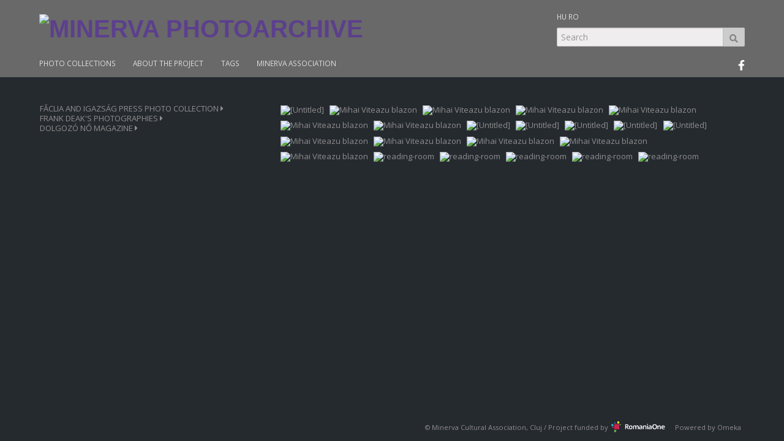

--- FILE ---
content_type: text/html; charset=utf-8
request_url: https://photoarchive.minerva.org.ro/collections/show/97831
body_size: 43610
content:
<!DOCTYPE html>
<html lang="en-US">
<head>
    <meta charset="utf-8">
    <meta content="True" name="HandheldFriendly">
<meta name="viewport" content="width=device-width, initial-scale=1.0, maximum-scale=1.0, user-scalable=0">
<meta name="viewport" content="width=device-width">
            <title>c5r4 &middot; minerva photoarchive</title>

    <link rel="alternate" type="application/rss+xml" title="Omeka RSS Feed" href="/items/browse?output=rss2" /><link rel="alternate" type="application/atom+xml" title="Omeka Atom Feed" href="/items/browse?output=atom" />
    <!-- Plugin Stuff -->
    
    <!-- Stylesheets -->
    <link href="/plugins/Commenting/views/public/css/commenting.css?v=3.0.3" media="all" rel="stylesheet" type="text/css" >
<link href="//fonts.googleapis.com/css?family=Open+Sans:400,700,400italic,700italic" media="all" rel="stylesheet" type="text/css" >
<link href="/application/views/scripts/css/iconfonts.css?v=3.0.3" media="all" rel="stylesheet" type="text/css" >
<link href="/themes/minerva/css/lib/bootstrap.min.css?v=3.0.3" media="all" rel="stylesheet" type="text/css" >
<link href="/themes/minerva/css/style.css?v=3.0.3" media="all" rel="stylesheet" type="text/css" >
<link href="/themes/minerva/css/magnific-popup.css?v=3.0.3" media="all" rel="stylesheet" type="text/css" >    
    

    <!-- JavaScripts -->
    <script type="text/javascript" src="//ajax.googleapis.com/ajax/libs/jquery/3.6.0/jquery.min.js"></script>
<script type="text/javascript">
    //<!--
    window.jQuery || document.write("<script type=\"text\/javascript\" src=\"\/application\/views\/scripts\/javascripts\/vendor\/jquery.js?v=3.0.3\" charset=\"utf-8\"><\/script>")    //-->
</script>
<script type="text/javascript" src="//ajax.googleapis.com/ajax/libs/jqueryui/1.12.1/jquery-ui.min.js"></script>
<script type="text/javascript">
    //<!--
    window.jQuery.ui || document.write("<script type=\"text\/javascript\" src=\"\/application\/views\/scripts\/javascripts\/vendor\/jquery-ui.js?v=3.0.3\" charset=\"utf-8\"><\/script>")    //-->
</script>
<script type="text/javascript" src="/application/views/scripts/javascripts/vendor/jquery.ui.touch-punch.js"></script>
<script type="text/javascript">
    //<!--
    jQuery.noConflict();    //-->
</script>
<script type="text/javascript" src="/plugins/Commenting/views/public/javascripts/commenting.js?v=3.0.3"></script>
<script type="text/javascript" src="/application/views/scripts/javascripts/vendor/tinymce/tinymce.min.js?v=3.0.3"></script>
<script type="text/javascript" src="/themes/minerva/javascripts/lib/bootstrap.min.js?v=3.0.3"></script>
<script type="text/javascript" src="/themes/minerva/javascripts/jquery-accessibleMegaMenu.js?v=3.0.3"></script>
<script type="text/javascript" src="/application/views/scripts/javascripts/globals.js?v=3.0.3"></script>
<script type="text/javascript" src="/themes/minerva/javascripts/jquery.magnific-popup.js?v=3.0.3"></script>   
</head>

<body class="collections show">
    <a href="#content" id="skipnav">Skip to main content</a>
        <script>
  (function(i,s,o,g,r,a,m){i['GoogleAnalyticsObject']=r;i[r]=i[r]||function(){
  (i[r].q=i[r].q||[]).push(arguments)},i[r].l=1*new Date();a=s.createElement(o),
  m=s.getElementsByTagName(o)[0];a.async=1;a.src=g;m.parentNode.insertBefore(a,m)
  })(window,document,'script','//www.google-analytics.com/analytics.js','ga');

  ga('create', 'UA-76960030-1', 'auto');
  ga('send', 'pageview');

</script>
    <div id="wrap"  class="headder">

        <header role="banner" >
        

            
            
            <div id="site-title"><a href="https://photoarchive.minerva.org.ro" ><img src="https://photoarchive.minerva.org.ro/files/theme_uploads/b33bed81df2662fc87aa467671fb1371.png" alt="minerva photoarchive" /></a>
</div>
<div id="lang">       
                <ul class="navigation">
    <li>
        <a href="//www.photoarchive.minerva.org.ro/Hu/">HU</a>
    </li>
    <li>
        <a href="//www.photoarchive.minerva.org.ro/Ro/">RO</a>
    </li>
</ul></div>          
            <div id="search-container" role="search">
                                <form id="search-form" name="search-form" action="/search" method="get">    <div class="form-group">
        <input type="text" name="query" id="query" value="" class="form-control" placeholder="Search">        <button type="submit" class="btn btn-default">Search</button>
    </div>
    </form>
                            </div>
<div id="facelink"><a href="https://www.facebook.com/arhiva.minerva.archivum/"><svg xmlns="http://www.w3.org/2000/svg" height="0.75em" viewBox="0 0 320 512"><!--! Font Awesome Free 6.4.2 by @fontawesome - https://fontawesome.com License - https://fontawesome.com/license (Commercial License) Copyright 2023 Fonticons, Inc. --><style>svg{fill:#ffffff}</style><path d="M279.14 288l14.22-92.66h-88.91v-60.13c0-25.35 12.42-50.06 52.24-50.06h40.42V6.26S260.43 0 225.36 0c-73.22 0-121.08 44.38-121.08 124.72v70.62H22.89V288h81.39v224h100.17V288z"/></svg></a></div>               
         <nav id="top-nav" role="navigation">
                <ul class="navigation">
    <li>
        <a href="//www.photoarchive.minerva.org.ro/">PHOTO COLLECTIONS</a>
    </li>
    <li>
        <a href="/about-the-project">ABOUT THE PROJECT</a>
    </li>
    <li>
        <a href="/items/tags">TAGS</a>
    </li>
    <li>
        <a href="//minerva.org.ro/">MINERVA ASSOCIATION</a>
    </li>
</ul>            </nav>
      
          
 
          
        </header>
        </div><!-- end wrap -->
        <div id="wrap">
        <article id="content" role="main" tabindex="-1">
        
                        
            

<div class="row">
<div class="col-xs-12 col-sm-4">
    <div id="accordion">
    
<div class="panel"><a href="#101025" class="list-group-item" data-toggle="collapse" data-parent="#accordion">FĂCLIA AND IGAZSÁG PRESS PHOTO COLLECTION  <i class="fa fa-caret-right"></i></a><div class="collapse list-group-submenu" id="101025"><div class="panel"><a href="#sub100903" class="list-group-item" data-toggle="collapse" data-parent="#101025">1965-1972 c1  <i class="fa fa-caret-right"></i></a><div class="collapse list-group-submenu" id="sub100903"><div class="list-group-item kivalaszt" id="96124" ><a href="/collections/show/96124">c01</a></div><div><div></div></div><div class="list-group-item kivalaszt" id="96127" ><a href="/collections/show/96127">c02</a></div><div><div></div></div><div class="list-group-item kivalaszt" id="96130" ><a href="/collections/show/96130">c03</a></div><div><div></div></div><div class="list-group-item kivalaszt" id="96133" ><a href="/collections/show/96133">c04</a></div><div><div></div></div><div class="list-group-item kivalaszt" id="96136" ><a href="/collections/show/96136">c05</a></div><div><div></div></div><div class="list-group-item kivalaszt" id="96139" ><a href="/collections/show/96139">c06</a></div><div><div></div></div><div class="list-group-item kivalaszt" id="96142" ><a href="/collections/show/96142">c07</a></div><div><div></div></div><div class="list-group-item kivalaszt" id="96145" ><a href="/collections/show/96145">c08</a></div><div><div></div></div><div class="list-group-item kivalaszt" id="96148" ><a href="/collections/show/96148">c09</a></div><div><div></div></div><div class="list-group-item kivalaszt" id="96151" ><a href="/collections/show/96151">c10</a></div><div><div></div></div><div class="list-group-item kivalaszt" id="96154" ><a href="/collections/show/96154">c11</a></div><div><div></div></div><div class="list-group-item kivalaszt" id="96157" ><a href="/collections/show/96157">c12</a></div><div><div></div></div><div class="list-group-item kivalaszt" id="96160" ><a href="/collections/show/96160">c13</a></div><div><div></div></div><div class="list-group-item kivalaszt" id="96163" ><a href="/collections/show/96163">c14</a></div><div><div></div></div><div class="list-group-item kivalaszt" id="96166" ><a href="/collections/show/96166">c15</a></div><div><div></div></div><div class="list-group-item kivalaszt" id="96169" ><a href="/collections/show/96169">c16</a></div><div><div></div></div><div class="list-group-item kivalaszt" id="96172" ><a href="/collections/show/96172">c17</a></div><div><div></div></div><div class="list-group-item kivalaszt" id="96175" ><a href="/collections/show/96175">c18</a></div><div><div></div></div><div class="list-group-item kivalaszt" id="96178" ><a href="/collections/show/96178">c19</a></div><div><div></div></div><div class="list-group-item kivalaszt" id="96181" ><a href="/collections/show/96181">c20</a></div><div><div></div></div><div class="list-group-item kivalaszt" id="96184" ><a href="/collections/show/96184">c21</a></div><div><div></div></div><div class="list-group-item kivalaszt" id="96187" ><a href="/collections/show/96187">c22</a></div><div><div></div></div><div class="list-group-item kivalaszt" id="96190" ><a href="/collections/show/96190">c23</a></div><div><div></div></div><div class="list-group-item kivalaszt" id="96193" ><a href="/collections/show/96193">c24</a></div><div><div></div></div><div class="list-group-item kivalaszt" id="96196" ><a href="/collections/show/96196">c25</a></div><div><div></div></div><div class="list-group-item kivalaszt" id="96199" ><a href="/collections/show/96199">c26</a></div><div><div></div></div><div class="list-group-item kivalaszt" id="96202" ><a href="/collections/show/96202">c27</a></div><div><div></div></div><div class="list-group-item kivalaszt" id="96205" ><a href="/collections/show/96205">c28</a></div><div><div></div></div><div class="list-group-item kivalaszt" id="96208" ><a href="/collections/show/96208">c29</a></div><div><div></div></div><div class="list-group-item kivalaszt" id="96211" ><a href="/collections/show/96211">c30</a></div><div><div></div></div><div class="list-group-item kivalaszt" id="96214" ><a href="/collections/show/96214">c31</a></div><div><div></div></div><div class="list-group-item kivalaszt" id="96217" ><a href="/collections/show/96217">c32</a></div><div><div></div></div><div class="list-group-item kivalaszt" id="96220" ><a href="/collections/show/96220">c33</a></div><div><div></div></div><div class="list-group-item kivalaszt" id="96223" ><a href="/collections/show/96223">c34</a></div><div><div></div></div></div></div><div class="panel"><a href="#sub100906" class="list-group-item" data-toggle="collapse" data-parent="#101025">1966-1972 c1  <i class="fa fa-caret-right"></i></a><div class="collapse list-group-submenu" id="sub100906"><div class="list-group-item kivalaszt" id="96226" ><a href="/collections/show/96226">c01</a></div><div><div></div></div><div class="list-group-item kivalaszt" id="96229" ><a href="/collections/show/96229">c02</a></div><div><div></div></div><div class="list-group-item kivalaszt" id="96232" ><a href="/collections/show/96232">c03</a></div><div><div></div></div><div class="list-group-item kivalaszt" id="96235" ><a href="/collections/show/96235">c04</a></div><div><div></div></div><div class="list-group-item kivalaszt" id="96238" ><a href="/collections/show/96238">c05</a></div><div><div></div></div><div class="list-group-item kivalaszt" id="96241" ><a href="/collections/show/96241">c06</a></div><div><div></div></div><div class="list-group-item kivalaszt" id="96244" ><a href="/collections/show/96244">c07</a></div><div><div></div></div><div class="list-group-item kivalaszt" id="96247" ><a href="/collections/show/96247">c08</a></div><div><div></div></div><div class="list-group-item kivalaszt" id="96250" ><a href="/collections/show/96250">c09</a></div><div><div></div></div><div class="list-group-item kivalaszt" id="96253" ><a href="/collections/show/96253">c10</a></div><div><div></div></div><div class="list-group-item kivalaszt" id="96256" ><a href="/collections/show/96256">c11</a></div><div><div></div></div><div class="list-group-item kivalaszt" id="96259" ><a href="/collections/show/96259">c12</a></div><div><div></div></div><div class="list-group-item kivalaszt" id="96262" ><a href="/collections/show/96262">c13</a></div><div><div></div></div><div class="list-group-item kivalaszt" id="96265" ><a href="/collections/show/96265">c14</a></div><div><div></div></div><div class="list-group-item kivalaszt" id="96268" ><a href="/collections/show/96268">c15</a></div><div><div></div></div><div class="list-group-item kivalaszt" id="96271" ><a href="/collections/show/96271">c16</a></div><div><div></div></div><div class="list-group-item kivalaszt" id="96274" ><a href="/collections/show/96274">c17</a></div><div><div></div></div><div class="list-group-item kivalaszt" id="96277" ><a href="/collections/show/96277">c18</a></div><div><div></div></div><div class="list-group-item kivalaszt" id="96280" ><a href="/collections/show/96280">c19</a></div><div><div></div></div><div class="list-group-item kivalaszt" id="96283" ><a href="/collections/show/96283">c20</a></div><div><div></div></div><div class="list-group-item kivalaszt" id="96286" ><a href="/collections/show/96286">c21</a></div><div><div></div></div><div class="list-group-item kivalaszt" id="96289" ><a href="/collections/show/96289">c22</a></div><div><div></div></div><div class="list-group-item kivalaszt" id="96292" ><a href="/collections/show/96292">c23</a></div><div><div></div></div><div class="list-group-item kivalaszt" id="96295" ><a href="/collections/show/96295">c24</a></div><div><div></div></div><div class="list-group-item kivalaszt" id="96298" ><a href="/collections/show/96298">c25</a></div><div><div></div></div><div class="list-group-item kivalaszt" id="96301" ><a href="/collections/show/96301">c26</a></div><div><div></div></div><div class="list-group-item kivalaszt" id="96304" ><a href="/collections/show/96304">c27</a></div><div><div></div></div><div class="list-group-item kivalaszt" id="96307" ><a href="/collections/show/96307">c28</a></div><div><div></div></div><div class="list-group-item kivalaszt" id="96310" ><a href="/collections/show/96310">c29</a></div><div><div></div></div><div class="list-group-item kivalaszt" id="96313" ><a href="/collections/show/96313">c30</a></div><div><div></div></div><div class="list-group-item kivalaszt" id="96316" ><a href="/collections/show/96316">c31</a></div><div><div></div></div><div class="list-group-item kivalaszt" id="96319" ><a href="/collections/show/96319">c32</a></div><div><div></div></div><div class="list-group-item kivalaszt" id="96322" ><a href="/collections/show/96322">c33</a></div><div><div></div></div><div class="list-group-item kivalaszt" id="96325" ><a href="/collections/show/96325">c34</a></div><div><div></div></div><div class="list-group-item kivalaszt" id="96328" ><a href="/collections/show/96328">c35</a></div><div><div></div></div><div class="list-group-item kivalaszt" id="96331" ><a href="/collections/show/96331">c36</a></div><div><div></div></div><div class="list-group-item kivalaszt" id="96334" ><a href="/collections/show/96334">c37</a></div><div><div></div></div><div class="list-group-item kivalaszt" id="96337" ><a href="/collections/show/96337">c38</a></div><div><div></div></div><div class="list-group-item kivalaszt" id="96340" ><a href="/collections/show/96340">c39</a></div><div><div></div></div><div class="list-group-item kivalaszt" id="96343" ><a href="/collections/show/96343">c40</a></div><div><div></div></div><div class="list-group-item kivalaszt" id="96346" ><a href="/collections/show/96346">c41</a></div><div><div></div></div><div class="list-group-item kivalaszt" id="96349" ><a href="/collections/show/96349">c42</a></div><div><div></div></div><div class="list-group-item kivalaszt" id="96352" ><a href="/collections/show/96352">c43</a></div><div><div></div></div><div class="list-group-item kivalaszt" id="96355" ><a href="/collections/show/96355">c44</a></div><div><div></div></div><div class="list-group-item kivalaszt" id="96358" ><a href="/collections/show/96358">c45</a></div><div><div></div></div><div class="list-group-item kivalaszt" id="96361" ><a href="/collections/show/96361">c46</a></div><div><div></div></div><div class="list-group-item kivalaszt" id="96364" ><a href="/collections/show/96364">c47</a></div><div><div></div></div><div class="list-group-item kivalaszt" id="96367" ><a href="/collections/show/96367">c48</a></div><div><div></div></div><div class="list-group-item kivalaszt" id="96370" ><a href="/collections/show/96370">c49</a></div><div><div></div></div><div class="list-group-item kivalaszt" id="96373" ><a href="/collections/show/96373">c50</a></div><div><div></div></div></div></div><div class="panel"><a href="#sub100909" class="list-group-item" data-toggle="collapse" data-parent="#101025">1967-1972 c2  <i class="fa fa-caret-right"></i></a><div class="collapse list-group-submenu" id="sub100909"><div class="list-group-item kivalaszt" id="96376" ><a href="/collections/show/96376">c01</a></div><div><div></div></div><div class="list-group-item kivalaszt" id="96379" ><a href="/collections/show/96379">c02</a></div><div><div></div></div><div class="list-group-item kivalaszt" id="96382" ><a href="/collections/show/96382">c03</a></div><div><div></div></div><div class="list-group-item kivalaszt" id="96385" ><a href="/collections/show/96385">c04</a></div><div><div></div></div><div class="list-group-item kivalaszt" id="96388" ><a href="/collections/show/96388">c05</a></div><div><div></div></div><div class="list-group-item kivalaszt" id="96391" ><a href="/collections/show/96391">c06</a></div><div><div></div></div><div class="list-group-item kivalaszt" id="96394" ><a href="/collections/show/96394">c07</a></div><div><div></div></div><div class="list-group-item kivalaszt" id="96397" ><a href="/collections/show/96397">c08</a></div><div><div></div></div><div class="list-group-item kivalaszt" id="96400" ><a href="/collections/show/96400">c09</a></div><div><div></div></div><div class="list-group-item kivalaszt" id="96403" ><a href="/collections/show/96403">c10</a></div><div><div></div></div><div class="list-group-item kivalaszt" id="96406" ><a href="/collections/show/96406">c11</a></div><div><div></div></div><div class="list-group-item kivalaszt" id="96409" ><a href="/collections/show/96409">c12</a></div><div><div></div></div><div class="list-group-item kivalaszt" id="96412" ><a href="/collections/show/96412">c13</a></div><div><div></div></div><div class="list-group-item kivalaszt" id="96415" ><a href="/collections/show/96415">c14</a></div><div><div></div></div><div class="list-group-item kivalaszt" id="96418" ><a href="/collections/show/96418">c15</a></div><div><div></div></div><div class="list-group-item kivalaszt" id="96421" ><a href="/collections/show/96421">c16</a></div><div><div></div></div></div></div><div class="panel"><a href="#sub100912" class="list-group-item" data-toggle="collapse" data-parent="#101025">1967-1972 c3  <i class="fa fa-caret-right"></i></a><div class="collapse list-group-submenu" id="sub100912"><div class="list-group-item kivalaszt" id="101027" ><a href="/collections/show/101027">c01</a></div><div><div></div></div><div class="list-group-item kivalaszt" id="101030" ><a href="/collections/show/101030">c02</a></div><div><div></div></div><div class="list-group-item kivalaszt" id="101033" ><a href="/collections/show/101033">c03</a></div><div><div></div></div><div class="list-group-item kivalaszt" id="101036" ><a href="/collections/show/101036">c04</a></div><div><div></div></div><div class="list-group-item kivalaszt" id="101039" ><a href="/collections/show/101039">c05</a></div><div><div></div></div><div class="list-group-item kivalaszt" id="101042" ><a href="/collections/show/101042">c06</a></div><div><div></div></div><div class="list-group-item kivalaszt" id="101045" ><a href="/collections/show/101045">c07</a></div><div><div></div></div><div class="list-group-item kivalaszt" id="101048" ><a href="/collections/show/101048">c08</a></div><div><div></div></div><div class="list-group-item kivalaszt" id="101051" ><a href="/collections/show/101051">c09</a></div><div><div></div></div><div class="list-group-item kivalaszt" id="101054" ><a href="/collections/show/101054">c10</a></div><div><div></div></div><div class="list-group-item kivalaszt" id="101057" ><a href="/collections/show/101057">c11</a></div><div><div></div></div><div class="list-group-item kivalaszt" id="101060" ><a href="/collections/show/101060">c12</a></div><div><div></div></div><div class="list-group-item kivalaszt" id="101063" ><a href="/collections/show/101063">c13</a></div><div><div></div></div><div class="list-group-item kivalaszt" id="101066" ><a href="/collections/show/101066">c14</a></div><div><div></div></div><div class="list-group-item kivalaszt" id="101069" ><a href="/collections/show/101069">c15</a></div><div><div></div></div><div class="list-group-item kivalaszt" id="101072" ><a href="/collections/show/101072">c16</a></div><div><div></div></div><div class="list-group-item kivalaszt" id="101075" ><a href="/collections/show/101075">c17</a></div><div><div></div></div><div class="list-group-item kivalaszt" id="101078" ><a href="/collections/show/101078">c18</a></div><div><div></div></div><div class="list-group-item kivalaszt" id="101081" ><a href="/collections/show/101081">c19</a></div><div><div></div></div><div class="list-group-item kivalaszt" id="101084" ><a href="/collections/show/101084">c20</a></div><div><div></div></div><div class="list-group-item kivalaszt" id="101087" ><a href="/collections/show/101087">c21</a></div><div><div></div></div><div class="list-group-item kivalaszt" id="101090" ><a href="/collections/show/101090">c22</a></div><div><div></div></div><div class="list-group-item kivalaszt" id="101093" ><a href="/collections/show/101093">c23</a></div><div><div></div></div><div class="list-group-item kivalaszt" id="101096" ><a href="/collections/show/101096">c24</a></div><div><div></div></div><div class="list-group-item kivalaszt" id="101099" ><a href="/collections/show/101099">c25</a></div><div><div></div></div><div class="list-group-item kivalaszt" id="101102" ><a href="/collections/show/101102">c26</a></div><div><div></div></div><div class="list-group-item kivalaszt" id="101105" ><a href="/collections/show/101105">c27</a></div><div><div></div></div><div class="list-group-item kivalaszt" id="101108" ><a href="/collections/show/101108">c28</a></div><div><div></div></div><div class="list-group-item kivalaszt" id="101111" ><a href="/collections/show/101111">c29</a></div><div><div></div></div><div class="list-group-item kivalaszt" id="101114" ><a href="/collections/show/101114">c30</a></div><div><div></div></div><div class="list-group-item kivalaszt" id="101117" ><a href="/collections/show/101117">c31</a></div><div><div></div></div><div class="list-group-item kivalaszt" id="101120" ><a href="/collections/show/101120">c32</a></div><div><div></div></div><div class="list-group-item kivalaszt" id="101123" ><a href="/collections/show/101123">c33</a></div><div><div></div></div><div class="list-group-item kivalaszt" id="101126" ><a href="/collections/show/101126">c34</a></div><div><div></div></div><div class="list-group-item kivalaszt" id="101132" ><a href="/collections/show/101132">c36</a></div><div><div></div></div><div class="list-group-item kivalaszt" id="101135" ><a href="/collections/show/101135">c37</a></div><div><div></div></div><div class="list-group-item kivalaszt" id="101138" ><a href="/collections/show/101138">c38</a></div><div><div></div></div><div class="list-group-item kivalaszt" id="101141" ><a href="/collections/show/101141">c39</a></div><div><div></div></div><div class="list-group-item kivalaszt" id="101144" ><a href="/collections/show/101144">c40</a></div><div><div></div></div><div class="list-group-item kivalaszt" id="101147" ><a href="/collections/show/101147">c41</a></div><div><div></div></div><div class="list-group-item kivalaszt" id="101150" ><a href="/collections/show/101150">c42</a></div><div><div></div></div><div class="list-group-item kivalaszt" id="101153" ><a href="/collections/show/101153">c43</a></div><div><div></div></div><div class="list-group-item kivalaszt" id="101156" ><a href="/collections/show/101156">c44</a></div><div><div></div></div><div class="list-group-item kivalaszt" id="101159" ><a href="/collections/show/101159">c45</a></div><div><div></div></div><div class="list-group-item kivalaszt" id="101162" ><a href="/collections/show/101162">c46</a></div><div><div></div></div></div></div><div class="panel"><a href="#sub100915" class="list-group-item" data-toggle="collapse" data-parent="#101025">1967-1973  <i class="fa fa-caret-right"></i></a><div class="collapse list-group-submenu" id="sub100915"><div class="list-group-item kivalaszt" id="96619" ><a href="/collections/show/96619">c1r1</a></div><div><div></div></div><div class="list-group-item kivalaszt" id="96622" ><a href="/collections/show/96622">c1r2</a></div><div><div></div></div><div class="list-group-item kivalaszt" id="96625" ><a href="/collections/show/96625">c1r3</a></div><div><div></div></div><div class="list-group-item kivalaszt" id="96628" ><a href="/collections/show/96628">c1r4</a></div><div><div></div></div><div class="list-group-item kivalaszt" id="96631" ><a href="/collections/show/96631">c1r5</a></div><div><div></div></div><div class="list-group-item kivalaszt" id="96634" ><a href="/collections/show/96634">c1r6</a></div><div><div></div></div><div class="list-group-item kivalaszt" id="96637" ><a href="/collections/show/96637">c1r7</a></div><div><div></div></div><div class="list-group-item kivalaszt" id="96640" ><a href="/collections/show/96640">c1r8</a></div><div><div></div></div><div class="list-group-item kivalaszt" id="96643" ><a href="/collections/show/96643">c1r9</a></div><div><div></div></div><div class="list-group-item kivalaszt" id="96646" ><a href="/collections/show/96646">c2r1</a></div><div><div></div></div><div class="list-group-item kivalaszt" id="96649" ><a href="/collections/show/96649">c2r10</a></div><div><div></div></div><div class="list-group-item kivalaszt" id="96652" ><a href="/collections/show/96652">c2r11</a></div><div><div></div></div><div class="list-group-item kivalaszt" id="96655" ><a href="/collections/show/96655">c2r12</a></div><div><div></div></div><div class="list-group-item kivalaszt" id="96658" ><a href="/collections/show/96658">c2r13</a></div><div><div></div></div><div class="list-group-item kivalaszt" id="96661" ><a href="/collections/show/96661">c2r14</a></div><div><div></div></div><div class="list-group-item kivalaszt" id="96664" ><a href="/collections/show/96664">c2r15</a></div><div><div></div></div><div class="list-group-item kivalaszt" id="96667" ><a href="/collections/show/96667">c2r2</a></div><div><div></div></div><div class="list-group-item kivalaszt" id="96670" ><a href="/collections/show/96670">c2r3</a></div><div><div></div></div><div class="list-group-item kivalaszt" id="96673" ><a href="/collections/show/96673">c2r4</a></div><div><div></div></div><div class="list-group-item kivalaszt" id="96676" ><a href="/collections/show/96676">c2r5</a></div><div><div></div></div><div class="list-group-item kivalaszt" id="96679" ><a href="/collections/show/96679">c2r6</a></div><div><div></div></div><div class="list-group-item kivalaszt" id="96682" ><a href="/collections/show/96682">c2r7</a></div><div><div></div></div><div class="list-group-item kivalaszt" id="96685" ><a href="/collections/show/96685">c2r8</a></div><div><div></div></div><div class="list-group-item kivalaszt" id="96688" ><a href="/collections/show/96688">c2r9</a></div><div><div></div></div><div class="list-group-item kivalaszt" id="96691" ><a href="/collections/show/96691">c3r1</a></div><div><div></div></div><div class="list-group-item kivalaszt" id="96694" ><a href="/collections/show/96694">c3r10</a></div><div><div></div></div><div class="list-group-item kivalaszt" id="96697" ><a href="/collections/show/96697">c3r11</a></div><div><div></div></div><div class="list-group-item kivalaszt" id="96700" ><a href="/collections/show/96700">c3r12</a></div><div><div></div></div><div class="list-group-item kivalaszt" id="96703" ><a href="/collections/show/96703">c3r13</a></div><div><div></div></div><div class="list-group-item kivalaszt" id="96706" ><a href="/collections/show/96706">c3r14</a></div><div><div></div></div><div class="list-group-item kivalaszt" id="96709" ><a href="/collections/show/96709">c3r15</a></div><div><div></div></div><div class="list-group-item kivalaszt" id="96712" ><a href="/collections/show/96712">c3r16</a></div><div><div></div></div><div class="list-group-item kivalaszt" id="96715" ><a href="/collections/show/96715">c3r17</a></div><div><div></div></div><div class="list-group-item kivalaszt" id="96718" ><a href="/collections/show/96718">c3r18</a></div><div><div></div></div><div class="list-group-item kivalaszt" id="96721" ><a href="/collections/show/96721">c3r19</a></div><div><div></div></div><div class="list-group-item kivalaszt" id="96724" ><a href="/collections/show/96724">c3r2</a></div><div><div></div></div><div class="list-group-item kivalaszt" id="96727" ><a href="/collections/show/96727">c3r20</a></div><div><div></div></div><div class="list-group-item kivalaszt" id="96730" ><a href="/collections/show/96730">c3r21</a></div><div><div></div></div><div class="list-group-item kivalaszt" id="96733" ><a href="/collections/show/96733">c3r22</a></div><div><div></div></div><div class="list-group-item kivalaszt" id="96736" ><a href="/collections/show/96736">c3r23</a></div><div><div></div></div><div class="list-group-item kivalaszt" id="96739" ><a href="/collections/show/96739">c3r24</a></div><div><div></div></div><div class="list-group-item kivalaszt" id="96742" ><a href="/collections/show/96742">c3r25</a></div><div><div></div></div><div class="list-group-item kivalaszt" id="96745" ><a href="/collections/show/96745">c3r26</a></div><div><div></div></div><div class="list-group-item kivalaszt" id="96748" ><a href="/collections/show/96748">c3r27</a></div><div><div></div></div><div class="list-group-item kivalaszt" id="96751" ><a href="/collections/show/96751">c3r28</a></div><div><div></div></div><div class="list-group-item kivalaszt" id="96754" ><a href="/collections/show/96754">c3r3</a></div><div><div></div></div><div class="list-group-item kivalaszt" id="96757" ><a href="/collections/show/96757">c3r4</a></div><div><div></div></div><div class="list-group-item kivalaszt" id="96760" ><a href="/collections/show/96760">c3r5</a></div><div><div></div></div><div class="list-group-item kivalaszt" id="96763" ><a href="/collections/show/96763">c3r6</a></div><div><div></div></div><div class="list-group-item kivalaszt" id="96766" ><a href="/collections/show/96766">c3r7</a></div><div><div></div></div><div class="list-group-item kivalaszt" id="96769" ><a href="/collections/show/96769">c3r8</a></div><div><div></div></div><div class="list-group-item kivalaszt" id="96772" ><a href="/collections/show/96772">c3r9</a></div><div><div></div></div><div class="list-group-item kivalaszt" id="96775" ><a href="/collections/show/96775">c4r1</a></div><div><div></div></div><div class="list-group-item kivalaszt" id="96778" ><a href="/collections/show/96778">c4r10</a></div><div><div></div></div><div class="list-group-item kivalaszt" id="96781" ><a href="/collections/show/96781">c4r11</a></div><div><div></div></div><div class="list-group-item kivalaszt" id="96784" ><a href="/collections/show/96784">c4r12</a></div><div><div></div></div><div class="list-group-item kivalaszt" id="96787" ><a href="/collections/show/96787">c4r13</a></div><div><div></div></div><div class="list-group-item kivalaszt" id="96790" ><a href="/collections/show/96790">c4r14</a></div><div><div></div></div><div class="list-group-item kivalaszt" id="96793" ><a href="/collections/show/96793">c4r15</a></div><div><div></div></div><div class="list-group-item kivalaszt" id="96796" ><a href="/collections/show/96796">c4r16</a></div><div><div></div></div><div class="list-group-item kivalaszt" id="96799" ><a href="/collections/show/96799">c4r17</a></div><div><div></div></div><div class="list-group-item kivalaszt" id="96802" ><a href="/collections/show/96802">c4r18</a></div><div><div></div></div><div class="list-group-item kivalaszt" id="96805" ><a href="/collections/show/96805">c4r19</a></div><div><div></div></div><div class="list-group-item kivalaszt" id="96808" ><a href="/collections/show/96808">c4r2</a></div><div><div></div></div><div class="list-group-item kivalaszt" id="96811" ><a href="/collections/show/96811">c4r20</a></div><div><div></div></div><div class="list-group-item kivalaszt" id="96814" ><a href="/collections/show/96814">c4r21</a></div><div><div></div></div><div class="list-group-item kivalaszt" id="96817" ><a href="/collections/show/96817">c4r22</a></div><div><div></div></div><div class="list-group-item kivalaszt" id="96820" ><a href="/collections/show/96820">c4r23</a></div><div><div></div></div><div class="list-group-item kivalaszt" id="96823" ><a href="/collections/show/96823">c4r24</a></div><div><div></div></div><div class="list-group-item kivalaszt" id="96826" ><a href="/collections/show/96826">c4r25</a></div><div><div></div></div><div class="list-group-item kivalaszt" id="96829" ><a href="/collections/show/96829">c4r3</a></div><div><div></div></div><div class="list-group-item kivalaszt" id="96832" ><a href="/collections/show/96832">c4r4</a></div><div><div></div></div><div class="list-group-item kivalaszt" id="96835" ><a href="/collections/show/96835">c4r5</a></div><div><div></div></div><div class="list-group-item kivalaszt" id="96838" ><a href="/collections/show/96838">c4r6</a></div><div><div></div></div><div class="list-group-item kivalaszt" id="96841" ><a href="/collections/show/96841">c4r7</a></div><div><div></div></div><div class="list-group-item kivalaszt" id="96844" ><a href="/collections/show/96844">c4r8</a></div><div><div></div></div><div class="list-group-item kivalaszt" id="96847" ><a href="/collections/show/96847">c4r9</a></div><div><div></div></div><div class="list-group-item kivalaszt" id="96850" ><a href="/collections/show/96850">c5r1</a></div><div><div></div></div><div class="list-group-item kivalaszt" id="96853" ><a href="/collections/show/96853">c5r10</a></div><div><div></div></div><div class="list-group-item kivalaszt" id="96856" ><a href="/collections/show/96856">c5r11</a></div><div><div></div></div><div class="list-group-item kivalaszt" id="96859" ><a href="/collections/show/96859">c5r12</a></div><div><div></div></div><div class="list-group-item kivalaszt" id="96862" ><a href="/collections/show/96862">c5r13</a></div><div><div></div></div><div class="list-group-item kivalaszt" id="96865" ><a href="/collections/show/96865">c5r14</a></div><div><div></div></div><div class="list-group-item kivalaszt" id="96868" ><a href="/collections/show/96868">c5r15</a></div><div><div></div></div><div class="list-group-item kivalaszt" id="96871" ><a href="/collections/show/96871">c5r16</a></div><div><div></div></div><div class="list-group-item kivalaszt" id="96874" ><a href="/collections/show/96874">c5r17</a></div><div><div></div></div><div class="list-group-item kivalaszt" id="96877" ><a href="/collections/show/96877">c5r18</a></div><div><div></div></div><div class="list-group-item kivalaszt" id="96880" ><a href="/collections/show/96880">c5r19</a></div><div><div></div></div><div class="list-group-item kivalaszt" id="96883" ><a href="/collections/show/96883">c5r2</a></div><div><div></div></div><div class="list-group-item kivalaszt" id="96886" ><a href="/collections/show/96886">c5r20</a></div><div><div></div></div><div class="list-group-item kivalaszt" id="96889" ><a href="/collections/show/96889">c5r21</a></div><div><div></div></div><div class="list-group-item kivalaszt" id="96892" ><a href="/collections/show/96892">c5r22</a></div><div><div></div></div><div class="list-group-item kivalaszt" id="96895" ><a href="/collections/show/96895">c5r3</a></div><div><div></div></div><div class="list-group-item kivalaszt" id="96898" ><a href="/collections/show/96898">c5r4</a></div><div><div></div></div><div class="list-group-item kivalaszt" id="96901" ><a href="/collections/show/96901">c5r5</a></div><div><div></div></div><div class="list-group-item kivalaszt" id="96904" ><a href="/collections/show/96904">c5r6</a></div><div><div></div></div><div class="list-group-item kivalaszt" id="96907" ><a href="/collections/show/96907">c5r7</a></div><div><div></div></div><div class="list-group-item kivalaszt" id="96913" ><a href="/collections/show/96913">c5r8</a></div><div><div></div></div><div class="list-group-item kivalaszt" id="96916" ><a href="/collections/show/96916">c5r9</a></div><div><div></div></div><div class="list-group-item kivalaszt" id="96919" ><a href="/collections/show/96919">c6r1</a></div><div><div></div></div><div class="list-group-item kivalaszt" id="96922" ><a href="/collections/show/96922">c6r10</a></div><div><div></div></div><div class="list-group-item kivalaszt" id="96925" ><a href="/collections/show/96925">c6r11</a></div><div><div></div></div><div class="list-group-item kivalaszt" id="96928" ><a href="/collections/show/96928">c6r12</a></div><div><div></div></div><div class="list-group-item kivalaszt" id="96931" ><a href="/collections/show/96931">c6r13</a></div><div><div></div></div><div class="list-group-item kivalaszt" id="96934" ><a href="/collections/show/96934">c6r14</a></div><div><div></div></div><div class="list-group-item kivalaszt" id="96937" ><a href="/collections/show/96937">c6r15</a></div><div><div></div></div><div class="list-group-item kivalaszt" id="96940" ><a href="/collections/show/96940">c6r16</a></div><div><div></div></div><div class="list-group-item kivalaszt" id="96943" ><a href="/collections/show/96943">c6r17</a></div><div><div></div></div><div class="list-group-item kivalaszt" id="96946" ><a href="/collections/show/96946">c6r18</a></div><div><div></div></div><div class="list-group-item kivalaszt" id="96949" ><a href="/collections/show/96949">c6r19</a></div><div><div></div></div><div class="list-group-item kivalaszt" id="96952" ><a href="/collections/show/96952">c6r2</a></div><div><div></div></div><div class="list-group-item kivalaszt" id="96955" ><a href="/collections/show/96955">c6r20</a></div><div><div></div></div><div class="list-group-item kivalaszt" id="96958" ><a href="/collections/show/96958">c6r3</a></div><div><div></div></div><div class="list-group-item kivalaszt" id="96961" ><a href="/collections/show/96961">c6r4</a></div><div><div></div></div><div class="list-group-item kivalaszt" id="96964" ><a href="/collections/show/96964">c6r5</a></div><div><div></div></div><div class="list-group-item kivalaszt" id="96967" ><a href="/collections/show/96967">c6r6</a></div><div><div></div></div><div class="list-group-item kivalaszt" id="96970" ><a href="/collections/show/96970">c6r7</a></div><div><div></div></div><div class="list-group-item kivalaszt" id="96973" ><a href="/collections/show/96973">c6r8</a></div><div><div></div></div><div class="list-group-item kivalaszt" id="96976" ><a href="/collections/show/96976">c6r9</a></div><div><div></div></div><div class="list-group-item kivalaszt" id="96979" ><a href="/collections/show/96979">c7r1</a></div><div><div></div></div><div class="list-group-item kivalaszt" id="96982" ><a href="/collections/show/96982">c7r10</a></div><div><div></div></div><div class="list-group-item kivalaszt" id="96985" ><a href="/collections/show/96985">c7r2</a></div><div><div></div></div><div class="list-group-item kivalaszt" id="96988" ><a href="/collections/show/96988">c7r3</a></div><div><div></div></div><div class="list-group-item kivalaszt" id="96991" ><a href="/collections/show/96991">c7r4</a></div><div><div></div></div><div class="list-group-item kivalaszt" id="96994" ><a href="/collections/show/96994">c7r5</a></div><div><div></div></div><div class="list-group-item kivalaszt" id="96997" ><a href="/collections/show/96997">c7r6</a></div><div><div></div></div><div class="list-group-item kivalaszt" id="97000" ><a href="/collections/show/97000">c7r7</a></div><div><div></div></div><div class="list-group-item kivalaszt" id="97003" ><a href="/collections/show/97003">c7r8</a></div><div><div></div></div><div class="list-group-item kivalaszt" id="97006" ><a href="/collections/show/97006">c7r9</a></div><div><div></div></div></div></div><div class="panel"><a href="#sub100918" class="list-group-item" data-toggle="collapse" data-parent="#101025">1967-1973 c1  <i class="fa fa-caret-right"></i></a><div class="collapse list-group-submenu" id="sub100918"><div class="list-group-item kivalaszt" id="96424" ><a href="/collections/show/96424">c1r1</a></div><div><div></div></div><div class="list-group-item kivalaszt" id="96427" ><a href="/collections/show/96427">c1r10</a></div><div><div></div></div><div class="list-group-item kivalaszt" id="96430" ><a href="/collections/show/96430">c1r11</a></div><div><div></div></div><div class="list-group-item kivalaszt" id="96433" ><a href="/collections/show/96433">c1r2</a></div><div><div></div></div><div class="list-group-item kivalaszt" id="96436" ><a href="/collections/show/96436">c1r3</a></div><div><div></div></div><div class="list-group-item kivalaszt" id="96439" ><a href="/collections/show/96439">c1r4</a></div><div><div></div></div><div class="list-group-item kivalaszt" id="96442" ><a href="/collections/show/96442">c1r5</a></div><div><div></div></div><div class="list-group-item kivalaszt" id="96445" ><a href="/collections/show/96445">c1r6</a></div><div><div></div></div><div class="list-group-item kivalaszt" id="96448" ><a href="/collections/show/96448">c1r7</a></div><div><div></div></div><div class="list-group-item kivalaszt" id="96451" ><a href="/collections/show/96451">c1r8</a></div><div><div></div></div><div class="list-group-item kivalaszt" id="96454" ><a href="/collections/show/96454">c1r9</a></div><div><div></div></div><div class="list-group-item kivalaszt" id="96457" ><a href="/collections/show/96457">c2r1</a></div><div><div></div></div><div class="list-group-item kivalaszt" id="96460" ><a href="/collections/show/96460">c2r10</a></div><div><div></div></div><div class="list-group-item kivalaszt" id="96463" ><a href="/collections/show/96463">c2r11</a></div><div><div></div></div><div class="list-group-item kivalaszt" id="96466" ><a href="/collections/show/96466">c2r12</a></div><div><div></div></div><div class="list-group-item kivalaszt" id="96469" ><a href="/collections/show/96469">c2r13</a></div><div><div></div></div><div class="list-group-item kivalaszt" id="96472" ><a href="/collections/show/96472">c2r14</a></div><div><div></div></div><div class="list-group-item kivalaszt" id="96475" ><a href="/collections/show/96475">c2r15</a></div><div><div></div></div><div class="list-group-item kivalaszt" id="96478" ><a href="/collections/show/96478">c2r16</a></div><div><div></div></div><div class="list-group-item kivalaszt" id="96481" ><a href="/collections/show/96481">c2r17</a></div><div><div></div></div><div class="list-group-item kivalaszt" id="96484" ><a href="/collections/show/96484">c2r18</a></div><div><div></div></div><div class="list-group-item kivalaszt" id="96487" ><a href="/collections/show/96487">c2r19</a></div><div><div></div></div><div class="list-group-item kivalaszt" id="96490" ><a href="/collections/show/96490">c2r2</a></div><div><div></div></div><div class="list-group-item kivalaszt" id="96493" ><a href="/collections/show/96493">c2r20</a></div><div><div></div></div><div class="list-group-item kivalaszt" id="96496" ><a href="/collections/show/96496">c2r21</a></div><div><div></div></div><div class="list-group-item kivalaszt" id="96499" ><a href="/collections/show/96499">c2r22</a></div><div><div></div></div><div class="list-group-item kivalaszt" id="96502" ><a href="/collections/show/96502">c2r23</a></div><div><div></div></div><div class="list-group-item kivalaszt" id="96505" ><a href="/collections/show/96505">c2r3</a></div><div><div></div></div><div class="list-group-item kivalaszt" id="96508" ><a href="/collections/show/96508">c2r4</a></div><div><div></div></div><div class="list-group-item kivalaszt" id="96511" ><a href="/collections/show/96511">c2r5</a></div><div><div></div></div><div class="list-group-item kivalaszt" id="96514" ><a href="/collections/show/96514">c2r6</a></div><div><div></div></div><div class="list-group-item kivalaszt" id="96517" ><a href="/collections/show/96517">c2r7</a></div><div><div></div></div><div class="list-group-item kivalaszt" id="96520" ><a href="/collections/show/96520">c2r8</a></div><div><div></div></div><div class="list-group-item kivalaszt" id="96523" ><a href="/collections/show/96523">c2r9</a></div><div><div></div></div><div class="list-group-item kivalaszt" id="96526" ><a href="/collections/show/96526">c3r1</a></div><div><div></div></div><div class="list-group-item kivalaszt" id="96529" ><a href="/collections/show/96529">c3r10</a></div><div><div></div></div><div class="list-group-item kivalaszt" id="96532" ><a href="/collections/show/96532">c3r11</a></div><div><div></div></div><div class="list-group-item kivalaszt" id="96535" ><a href="/collections/show/96535">c3r12</a></div><div><div></div></div><div class="list-group-item kivalaszt" id="96538" ><a href="/collections/show/96538">c3r13</a></div><div><div></div></div><div class="list-group-item kivalaszt" id="96541" ><a href="/collections/show/96541">c3r14</a></div><div><div></div></div><div class="list-group-item kivalaszt" id="96544" ><a href="/collections/show/96544">c3r15</a></div><div><div></div></div><div class="list-group-item kivalaszt" id="96547" ><a href="/collections/show/96547">c3r16</a></div><div><div></div></div><div class="list-group-item kivalaszt" id="96550" ><a href="/collections/show/96550">c3r17</a></div><div><div></div></div><div class="list-group-item kivalaszt" id="96553" ><a href="/collections/show/96553">c3r18</a></div><div><div></div></div><div class="list-group-item kivalaszt" id="96556" ><a href="/collections/show/96556">c3r19</a></div><div><div></div></div><div class="list-group-item kivalaszt" id="96559" ><a href="/collections/show/96559">c3r2</a></div><div><div></div></div><div class="list-group-item kivalaszt" id="96562" ><a href="/collections/show/96562">c3r20</a></div><div><div></div></div><div class="list-group-item kivalaszt" id="96565" ><a href="/collections/show/96565">c3r3</a></div><div><div></div></div><div class="list-group-item kivalaszt" id="96568" ><a href="/collections/show/96568">c3r4</a></div><div><div></div></div><div class="list-group-item kivalaszt" id="96571" ><a href="/collections/show/96571">c3r5</a></div><div><div></div></div><div class="list-group-item kivalaszt" id="96574" ><a href="/collections/show/96574">c3r6</a></div><div><div></div></div><div class="list-group-item kivalaszt" id="96577" ><a href="/collections/show/96577">c3r7</a></div><div><div></div></div><div class="list-group-item kivalaszt" id="96580" ><a href="/collections/show/96580">c3r8</a></div><div><div></div></div><div class="list-group-item kivalaszt" id="96583" ><a href="/collections/show/96583">c3r9</a></div><div><div></div></div><div class="list-group-item kivalaszt" id="96586" ><a href="/collections/show/96586">c4r1</a></div><div><div></div></div><div class="list-group-item kivalaszt" id="96589" ><a href="/collections/show/96589">c4r10</a></div><div><div></div></div><div class="list-group-item kivalaszt" id="96592" ><a href="/collections/show/96592">c4r11</a></div><div><div></div></div><div class="list-group-item kivalaszt" id="96595" ><a href="/collections/show/96595">c4r2</a></div><div><div></div></div><div class="list-group-item kivalaszt" id="96598" ><a href="/collections/show/96598">c4r3</a></div><div><div></div></div><div class="list-group-item kivalaszt" id="96601" ><a href="/collections/show/96601">c4r4</a></div><div><div></div></div><div class="list-group-item kivalaszt" id="96604" ><a href="/collections/show/96604">c4r5</a></div><div><div></div></div><div class="list-group-item kivalaszt" id="96607" ><a href="/collections/show/96607">c4r6</a></div><div><div></div></div><div class="list-group-item kivalaszt" id="96610" ><a href="/collections/show/96610">c4r7</a></div><div><div></div></div><div class="list-group-item kivalaszt" id="96613" ><a href="/collections/show/96613">c4r8</a></div><div><div></div></div><div class="list-group-item kivalaszt" id="96616" ><a href="/collections/show/96616">c4r9</a></div><div><div></div></div></div></div><div class="panel"><a href="#sub100921" class="list-group-item" data-toggle="collapse" data-parent="#101025">1970 agrarian c1  <i class="fa fa-caret-right"></i></a><div class="collapse list-group-submenu" id="sub100921"><div class="list-group-item kivalaszt" id="97009" ><a href="/collections/show/97009">c10r1</a></div><div><div></div></div><div class="list-group-item kivalaszt" id="97012" ><a href="/collections/show/97012">c10r2</a></div><div><div></div></div><div class="list-group-item kivalaszt" id="97015" ><a href="/collections/show/97015">c10r3</a></div><div><div></div></div><div class="list-group-item kivalaszt" id="97018" ><a href="/collections/show/97018">c10r4</a></div><div><div></div></div><div class="list-group-item kivalaszt" id="97021" ><a href="/collections/show/97021">c10r5</a></div><div><div></div></div><div class="list-group-item kivalaszt" id="97024" ><a href="/collections/show/97024">c1r1</a></div><div><div></div></div><div class="list-group-item kivalaszt" id="97027" ><a href="/collections/show/97027">c1r2</a></div><div><div></div></div><div class="list-group-item kivalaszt" id="97030" ><a href="/collections/show/97030">c1r3</a></div><div><div></div></div><div class="list-group-item kivalaszt" id="97033" ><a href="/collections/show/97033">c1r4</a></div><div><div></div></div><div class="list-group-item kivalaszt" id="97036" ><a href="/collections/show/97036">c1r5</a></div><div><div></div></div><div class="list-group-item kivalaszt" id="97039" ><a href="/collections/show/97039">c2r1</a></div><div><div></div></div><div class="list-group-item kivalaszt" id="97042" ><a href="/collections/show/97042">c2r2</a></div><div><div></div></div><div class="list-group-item kivalaszt" id="97045" ><a href="/collections/show/97045">c2r3</a></div><div><div></div></div><div class="list-group-item kivalaszt" id="97048" ><a href="/collections/show/97048">c2r4</a></div><div><div></div></div><div class="list-group-item kivalaszt" id="97051" ><a href="/collections/show/97051">c2r5</a></div><div><div></div></div><div class="list-group-item kivalaszt" id="97054" ><a href="/collections/show/97054">c3r1</a></div><div><div></div></div><div class="list-group-item kivalaszt" id="97057" ><a href="/collections/show/97057">c3r2</a></div><div><div></div></div><div class="list-group-item kivalaszt" id="97060" ><a href="/collections/show/97060">c3r3</a></div><div><div></div></div><div class="list-group-item kivalaszt" id="97063" ><a href="/collections/show/97063">c3r4</a></div><div><div></div></div><div class="list-group-item kivalaszt" id="97066" ><a href="/collections/show/97066">c3r5</a></div><div><div></div></div><div class="list-group-item kivalaszt" id="97069" ><a href="/collections/show/97069">c4r1</a></div><div><div></div></div><div class="list-group-item kivalaszt" id="97072" ><a href="/collections/show/97072">c4r2</a></div><div><div></div></div><div class="list-group-item kivalaszt" id="97075" ><a href="/collections/show/97075">c4r3</a></div><div><div></div></div><div class="list-group-item kivalaszt" id="97078" ><a href="/collections/show/97078">c4r4</a></div><div><div></div></div><div class="list-group-item kivalaszt" id="97081" ><a href="/collections/show/97081">c4r5</a></div><div><div></div></div><div class="list-group-item kivalaszt" id="97084" ><a href="/collections/show/97084">c5r1</a></div><div><div></div></div><div class="list-group-item kivalaszt" id="97087" ><a href="/collections/show/97087">c5r2</a></div><div><div></div></div><div class="list-group-item kivalaszt" id="97090" ><a href="/collections/show/97090">c5r3</a></div><div><div></div></div><div class="list-group-item kivalaszt" id="97093" ><a href="/collections/show/97093">c5r4</a></div><div><div></div></div><div class="list-group-item kivalaszt" id="97096" ><a href="/collections/show/97096">c5r5</a></div><div><div></div></div><div class="list-group-item kivalaszt" id="97099" ><a href="/collections/show/97099">c6r1</a></div><div><div></div></div><div class="list-group-item kivalaszt" id="97102" ><a href="/collections/show/97102">c6r2</a></div><div><div></div></div><div class="list-group-item kivalaszt" id="97105" ><a href="/collections/show/97105">c6r3</a></div><div><div></div></div><div class="list-group-item kivalaszt" id="97108" ><a href="/collections/show/97108">c6r4</a></div><div><div></div></div><div class="list-group-item kivalaszt" id="97111" ><a href="/collections/show/97111">c6r5</a></div><div><div></div></div><div class="list-group-item kivalaszt" id="97114" ><a href="/collections/show/97114">c7r1</a></div><div><div></div></div><div class="list-group-item kivalaszt" id="97117" ><a href="/collections/show/97117">c7r2</a></div><div><div></div></div><div class="list-group-item kivalaszt" id="97120" ><a href="/collections/show/97120">c7r3</a></div><div><div></div></div><div class="list-group-item kivalaszt" id="97123" ><a href="/collections/show/97123">c7r4</a></div><div><div></div></div><div class="list-group-item kivalaszt" id="97126" ><a href="/collections/show/97126">c7r5</a></div><div><div></div></div><div class="list-group-item kivalaszt" id="97129" ><a href="/collections/show/97129">c8r1</a></div><div><div></div></div><div class="list-group-item kivalaszt" id="97132" ><a href="/collections/show/97132">c8r2</a></div><div><div></div></div><div class="list-group-item kivalaszt" id="97135" ><a href="/collections/show/97135">c8r3</a></div><div><div></div></div><div class="list-group-item kivalaszt" id="97138" ><a href="/collections/show/97138">c8r4</a></div><div><div></div></div><div class="list-group-item kivalaszt" id="97141" ><a href="/collections/show/97141">c8r5</a></div><div><div></div></div><div class="list-group-item kivalaszt" id="97144" ><a href="/collections/show/97144">c9r1</a></div><div><div></div></div><div class="list-group-item kivalaszt" id="97147" ><a href="/collections/show/97147">c9r2</a></div><div><div></div></div><div class="list-group-item kivalaszt" id="97150" ><a href="/collections/show/97150">c9r3</a></div><div><div></div></div><div class="list-group-item kivalaszt" id="97153" ><a href="/collections/show/97153">c9r4</a></div><div><div></div></div><div class="list-group-item kivalaszt" id="97156" ><a href="/collections/show/97156">c9r5</a></div><div><div></div></div></div></div><div class="panel"><a href="#sub100924" class="list-group-item" data-toggle="collapse" data-parent="#101025">1971 c3  <i class="fa fa-caret-right"></i></a><div class="collapse list-group-submenu" id="sub100924"><div class="list-group-item kivalaszt" id="97159" ><a href="/collections/show/97159">c1r1</a></div><div><div></div></div><div class="list-group-item kivalaszt" id="97162" ><a href="/collections/show/97162">c1r2</a></div><div><div></div></div><div class="list-group-item kivalaszt" id="97165" ><a href="/collections/show/97165">c1r3</a></div><div><div></div></div><div class="list-group-item kivalaszt" id="97168" ><a href="/collections/show/97168">c1r4</a></div><div><div></div></div><div class="list-group-item kivalaszt" id="97171" ><a href="/collections/show/97171">c1r5</a></div><div><div></div></div><div class="list-group-item kivalaszt" id="97174" ><a href="/collections/show/97174">c2r1</a></div><div><div></div></div><div class="list-group-item kivalaszt" id="97177" ><a href="/collections/show/97177">c2r2</a></div><div><div></div></div><div class="list-group-item kivalaszt" id="97180" ><a href="/collections/show/97180">c2r3</a></div><div><div></div></div><div class="list-group-item kivalaszt" id="97183" ><a href="/collections/show/97183">c2r4</a></div><div><div></div></div><div class="list-group-item kivalaszt" id="97186" ><a href="/collections/show/97186">c2r5</a></div><div><div></div></div><div class="list-group-item kivalaszt" id="97189" ><a href="/collections/show/97189">c3r1</a></div><div><div></div></div><div class="list-group-item kivalaszt" id="97192" ><a href="/collections/show/97192">c3r2</a></div><div><div></div></div><div class="list-group-item kivalaszt" id="97195" ><a href="/collections/show/97195">c3r3</a></div><div><div></div></div><div class="list-group-item kivalaszt" id="97198" ><a href="/collections/show/97198">c3r4</a></div><div><div></div></div><div class="list-group-item kivalaszt" id="97201" ><a href="/collections/show/97201">c3r5</a></div><div><div></div></div><div class="list-group-item kivalaszt" id="97204" ><a href="/collections/show/97204">c4r1</a></div><div><div></div></div><div class="list-group-item kivalaszt" id="97207" ><a href="/collections/show/97207">c4r2</a></div><div><div></div></div><div class="list-group-item kivalaszt" id="97210" ><a href="/collections/show/97210">c4r3</a></div><div><div></div></div><div class="list-group-item kivalaszt" id="97213" ><a href="/collections/show/97213">c4r4</a></div><div><div></div></div><div class="list-group-item kivalaszt" id="97216" ><a href="/collections/show/97216">c4r5</a></div><div><div></div></div><div class="list-group-item kivalaszt" id="97219" ><a href="/collections/show/97219">c5r1</a></div><div><div></div></div><div class="list-group-item kivalaszt" id="97222" ><a href="/collections/show/97222">c5r2</a></div><div><div></div></div><div class="list-group-item kivalaszt" id="97225" ><a href="/collections/show/97225">c5r3</a></div><div><div></div></div><div class="list-group-item kivalaszt" id="97228" ><a href="/collections/show/97228">c5r4</a></div><div><div></div></div><div class="list-group-item kivalaszt" id="97231" ><a href="/collections/show/97231">c5r5</a></div><div><div></div></div><div class="list-group-item kivalaszt" id="97234" ><a href="/collections/show/97234">c6r1</a></div><div><div></div></div><div class="list-group-item kivalaszt" id="97237" ><a href="/collections/show/97237">c6r2</a></div><div><div></div></div><div class="list-group-item kivalaszt" id="97240" ><a href="/collections/show/97240">c6r3</a></div><div><div></div></div><div class="list-group-item kivalaszt" id="97243" ><a href="/collections/show/97243">c6r4</a></div><div><div></div></div><div class="list-group-item kivalaszt" id="97246" ><a href="/collections/show/97246">c6r5</a></div><div><div></div></div><div class="list-group-item kivalaszt" id="97249" ><a href="/collections/show/97249">c7r1</a></div><div><div></div></div><div class="list-group-item kivalaszt" id="97252" ><a href="/collections/show/97252">c7r3</a></div><div><div></div></div><div class="list-group-item kivalaszt" id="97255" ><a href="/collections/show/97255">c7r4</a></div><div><div></div></div><div class="list-group-item kivalaszt" id="97258" ><a href="/collections/show/97258">c7r5</a></div><div><div></div></div></div></div><div class="panel"><a href="#sub100927" class="list-group-item" data-toggle="collapse" data-parent="#101025">1972 c4  <i class="fa fa-caret-right"></i></a><div class="collapse list-group-submenu" id="sub100927"><div class="list-group-item kivalaszt" id="97261" ><a href="/collections/show/97261">c10r1</a></div><div><div></div></div><div class="list-group-item kivalaszt" id="97264" ><a href="/collections/show/97264">c10r2</a></div><div><div></div></div><div class="list-group-item kivalaszt" id="97267" ><a href="/collections/show/97267">c10r3</a></div><div><div></div></div><div class="list-group-item kivalaszt" id="97270" ><a href="/collections/show/97270">c10r4</a></div><div><div></div></div><div class="list-group-item kivalaszt" id="97273" ><a href="/collections/show/97273">c10r5</a></div><div><div></div></div><div class="list-group-item kivalaszt" id="97276" ><a href="/collections/show/97276">c1r2</a></div><div><div></div></div><div class="list-group-item kivalaszt" id="97279" ><a href="/collections/show/97279">c1r3</a></div><div><div></div></div><div class="list-group-item kivalaszt" id="97282" ><a href="/collections/show/97282">c1r4</a></div><div><div></div></div><div class="list-group-item kivalaszt" id="97285" ><a href="/collections/show/97285">c1r5</a></div><div><div></div></div><div class="list-group-item kivalaszt" id="97288" ><a href="/collections/show/97288">c2r1</a></div><div><div></div></div><div class="list-group-item kivalaszt" id="97291" ><a href="/collections/show/97291">c2r2</a></div><div><div></div></div><div class="list-group-item kivalaszt" id="97294" ><a href="/collections/show/97294">c2r3</a></div><div><div></div></div><div class="list-group-item kivalaszt" id="97297" ><a href="/collections/show/97297">c2r4</a></div><div><div></div></div><div class="list-group-item kivalaszt" id="97300" ><a href="/collections/show/97300">c2r5</a></div><div><div></div></div><div class="list-group-item kivalaszt" id="97303" ><a href="/collections/show/97303">c3r1</a></div><div><div></div></div><div class="list-group-item kivalaszt" id="97306" ><a href="/collections/show/97306">c3r2</a></div><div><div></div></div><div class="list-group-item kivalaszt" id="97309" ><a href="/collections/show/97309">c3r3</a></div><div><div></div></div><div class="list-group-item kivalaszt" id="97312" ><a href="/collections/show/97312">c3r4</a></div><div><div></div></div><div class="list-group-item kivalaszt" id="97315" ><a href="/collections/show/97315">c3r5</a></div><div><div></div></div><div class="list-group-item kivalaszt" id="97318" ><a href="/collections/show/97318">c4r1</a></div><div><div></div></div><div class="list-group-item kivalaszt" id="97321" ><a href="/collections/show/97321">c4r2</a></div><div><div></div></div><div class="list-group-item kivalaszt" id="97324" ><a href="/collections/show/97324">c4r3</a></div><div><div></div></div><div class="list-group-item kivalaszt" id="97327" ><a href="/collections/show/97327">c4r4</a></div><div><div></div></div><div class="list-group-item kivalaszt" id="97330" ><a href="/collections/show/97330">c4r5</a></div><div><div></div></div><div class="list-group-item kivalaszt" id="97333" ><a href="/collections/show/97333">c5r1</a></div><div><div></div></div><div class="list-group-item kivalaszt" id="97336" ><a href="/collections/show/97336">c5r2</a></div><div><div></div></div><div class="list-group-item kivalaszt" id="97339" ><a href="/collections/show/97339">c5r3</a></div><div><div></div></div><div class="list-group-item kivalaszt" id="97342" ><a href="/collections/show/97342">c5r4</a></div><div><div></div></div><div class="list-group-item kivalaszt" id="97345" ><a href="/collections/show/97345">c5r5</a></div><div><div></div></div><div class="list-group-item kivalaszt" id="97348" ><a href="/collections/show/97348">c6r1</a></div><div><div></div></div><div class="list-group-item kivalaszt" id="97351" ><a href="/collections/show/97351">c6r2</a></div><div><div></div></div><div class="list-group-item kivalaszt" id="97354" ><a href="/collections/show/97354">c6r3</a></div><div><div></div></div><div class="list-group-item kivalaszt" id="97357" ><a href="/collections/show/97357">c6r4</a></div><div><div></div></div><div class="list-group-item kivalaszt" id="97360" ><a href="/collections/show/97360">c6r5</a></div><div><div></div></div><div class="list-group-item kivalaszt" id="97363" ><a href="/collections/show/97363">c7r1</a></div><div><div></div></div><div class="list-group-item kivalaszt" id="97366" ><a href="/collections/show/97366">c7r2</a></div><div><div></div></div><div class="list-group-item kivalaszt" id="97369" ><a href="/collections/show/97369">c7r3</a></div><div><div></div></div><div class="list-group-item kivalaszt" id="97372" ><a href="/collections/show/97372">c7r4</a></div><div><div></div></div><div class="list-group-item kivalaszt" id="97375" ><a href="/collections/show/97375">c7r5</a></div><div><div></div></div><div class="list-group-item kivalaszt" id="97378" ><a href="/collections/show/97378">c8r1</a></div><div><div></div></div><div class="list-group-item kivalaszt" id="97381" ><a href="/collections/show/97381">c8r2</a></div><div><div></div></div><div class="list-group-item kivalaszt" id="97384" ><a href="/collections/show/97384">c8r3</a></div><div><div></div></div><div class="list-group-item kivalaszt" id="97387" ><a href="/collections/show/97387">c8r4</a></div><div><div></div></div><div class="list-group-item kivalaszt" id="97390" ><a href="/collections/show/97390">c8r5</a></div><div><div></div></div><div class="list-group-item kivalaszt" id="97393" ><a href="/collections/show/97393">c9r1</a></div><div><div></div></div><div class="list-group-item kivalaszt" id="97396" ><a href="/collections/show/97396">c9r2</a></div><div><div></div></div><div class="list-group-item kivalaszt" id="97399" ><a href="/collections/show/97399">c9r3</a></div><div><div></div></div><div class="list-group-item kivalaszt" id="97402" ><a href="/collections/show/97402">c9r4</a></div><div><div></div></div><div class="list-group-item kivalaszt" id="97405" ><a href="/collections/show/97405">c9r5</a></div><div><div></div></div></div></div><div class="panel"><a href="#sub100930" class="list-group-item" data-toggle="collapse" data-parent="#101025">1972-1976 c1  <i class="fa fa-caret-right"></i></a><div class="collapse list-group-submenu" id="sub100930"><div class="list-group-item kivalaszt" id="97408" ><a href="/collections/show/97408">c01</a></div><div><div></div></div><div class="list-group-item kivalaszt" id="97411" ><a href="/collections/show/97411">c02</a></div><div><div></div></div><div class="list-group-item kivalaszt" id="97414" ><a href="/collections/show/97414">c03</a></div><div><div></div></div><div class="list-group-item kivalaszt" id="97417" ><a href="/collections/show/97417">c04</a></div><div><div></div></div><div class="list-group-item kivalaszt" id="97420" ><a href="/collections/show/97420">c05</a></div><div><div></div></div><div class="list-group-item kivalaszt" id="97423" ><a href="/collections/show/97423">c06</a></div><div><div></div></div><div class="list-group-item kivalaszt" id="97426" ><a href="/collections/show/97426">c07</a></div><div><div></div></div><div class="list-group-item kivalaszt" id="97429" ><a href="/collections/show/97429">c08</a></div><div><div></div></div><div class="list-group-item kivalaszt" id="97432" ><a href="/collections/show/97432">c09</a></div><div><div></div></div><div class="list-group-item kivalaszt" id="97435" ><a href="/collections/show/97435">c10</a></div><div><div></div></div><div class="list-group-item kivalaszt" id="97438" ><a href="/collections/show/97438">c11</a></div><div><div></div></div><div class="list-group-item kivalaszt" id="97441" ><a href="/collections/show/97441">c12</a></div><div><div></div></div><div class="list-group-item kivalaszt" id="97444" ><a href="/collections/show/97444">c13</a></div><div><div></div></div><div class="list-group-item kivalaszt" id="97447" ><a href="/collections/show/97447">c14</a></div><div><div></div></div><div class="list-group-item kivalaszt" id="97450" ><a href="/collections/show/97450">c14S</a></div><div><div></div></div></div></div><div class="panel"><a href="#sub100933" class="list-group-item" data-toggle="collapse" data-parent="#101025">1973 c1  <i class="fa fa-caret-right"></i></a><div class="collapse list-group-submenu" id="sub100933"><div class="list-group-item kivalaszt" id="97453" ><a href="/collections/show/97453">c10r1</a></div><div><div></div></div><div class="list-group-item kivalaszt" id="97456" ><a href="/collections/show/97456">c10r2</a></div><div><div></div></div><div class="list-group-item kivalaszt" id="97459" ><a href="/collections/show/97459">c10r3</a></div><div><div></div></div><div class="list-group-item kivalaszt" id="97462" ><a href="/collections/show/97462">c10r4</a></div><div><div></div></div><div class="list-group-item kivalaszt" id="97465" ><a href="/collections/show/97465">c10r5</a></div><div><div></div></div><div class="list-group-item kivalaszt" id="97468" ><a href="/collections/show/97468">c1r1</a></div><div><div></div></div><div class="list-group-item kivalaszt" id="97471" ><a href="/collections/show/97471">c1r2</a></div><div><div></div></div><div class="list-group-item kivalaszt" id="97474" ><a href="/collections/show/97474">c1r3</a></div><div><div></div></div><div class="list-group-item kivalaszt" id="97477" ><a href="/collections/show/97477">c1r4</a></div><div><div></div></div><div class="list-group-item kivalaszt" id="97480" ><a href="/collections/show/97480">c1r5</a></div><div><div></div></div><div class="list-group-item kivalaszt" id="97483" ><a href="/collections/show/97483">c2r1</a></div><div><div></div></div><div class="list-group-item kivalaszt" id="97486" ><a href="/collections/show/97486">c2r2</a></div><div><div></div></div><div class="list-group-item kivalaszt" id="97489" ><a href="/collections/show/97489">c2r3</a></div><div><div></div></div><div class="list-group-item kivalaszt" id="97492" ><a href="/collections/show/97492">c2r4</a></div><div><div></div></div><div class="list-group-item kivalaszt" id="97495" ><a href="/collections/show/97495">c2r5</a></div><div><div></div></div><div class="list-group-item kivalaszt" id="97498" ><a href="/collections/show/97498">c3r1</a></div><div><div></div></div><div class="list-group-item kivalaszt" id="97501" ><a href="/collections/show/97501">c3r2</a></div><div><div></div></div><div class="list-group-item kivalaszt" id="97504" ><a href="/collections/show/97504">c3r3</a></div><div><div></div></div><div class="list-group-item kivalaszt" id="97507" ><a href="/collections/show/97507">c3r4</a></div><div><div></div></div><div class="list-group-item kivalaszt" id="97510" ><a href="/collections/show/97510">c3r5</a></div><div><div></div></div><div class="list-group-item kivalaszt" id="97513" ><a href="/collections/show/97513">c4r1</a></div><div><div></div></div><div class="list-group-item kivalaszt" id="97516" ><a href="/collections/show/97516">c4r2</a></div><div><div></div></div><div class="list-group-item kivalaszt" id="97519" ><a href="/collections/show/97519">c4r3</a></div><div><div></div></div><div class="list-group-item kivalaszt" id="97522" ><a href="/collections/show/97522">c4r4</a></div><div><div></div></div><div class="list-group-item kivalaszt" id="97525" ><a href="/collections/show/97525">c4r5</a></div><div><div></div></div><div class="list-group-item kivalaszt" id="97528" ><a href="/collections/show/97528">c5r1</a></div><div><div></div></div><div class="list-group-item kivalaszt" id="97531" ><a href="/collections/show/97531">c5r2</a></div><div><div></div></div><div class="list-group-item kivalaszt" id="97534" ><a href="/collections/show/97534">c5r3</a></div><div><div></div></div><div class="list-group-item kivalaszt" id="97537" ><a href="/collections/show/97537">c5r4</a></div><div><div></div></div><div class="list-group-item kivalaszt" id="97540" ><a href="/collections/show/97540">c5r5</a></div><div><div></div></div><div class="list-group-item kivalaszt" id="97543" ><a href="/collections/show/97543">c6r1</a></div><div><div></div></div><div class="list-group-item kivalaszt" id="97546" ><a href="/collections/show/97546">c6r2</a></div><div><div></div></div><div class="list-group-item kivalaszt" id="97549" ><a href="/collections/show/97549">c6r3</a></div><div><div></div></div><div class="list-group-item kivalaszt" id="97552" ><a href="/collections/show/97552">c6r4</a></div><div><div></div></div><div class="list-group-item kivalaszt" id="97555" ><a href="/collections/show/97555">c6r5</a></div><div><div></div></div><div class="list-group-item kivalaszt" id="97558" ><a href="/collections/show/97558">c7r1</a></div><div><div></div></div><div class="list-group-item kivalaszt" id="97561" ><a href="/collections/show/97561">c7r2</a></div><div><div></div></div><div class="list-group-item kivalaszt" id="97564" ><a href="/collections/show/97564">c7r3</a></div><div><div></div></div><div class="list-group-item kivalaszt" id="97567" ><a href="/collections/show/97567">c7r4</a></div><div><div></div></div><div class="list-group-item kivalaszt" id="97570" ><a href="/collections/show/97570">c7r5</a></div><div><div></div></div><div class="list-group-item kivalaszt" id="97573" ><a href="/collections/show/97573">c8r1</a></div><div><div></div></div><div class="list-group-item kivalaszt" id="97576" ><a href="/collections/show/97576">c8r2</a></div><div><div></div></div><div class="list-group-item kivalaszt" id="97579" ><a href="/collections/show/97579">c8r3</a></div><div><div></div></div><div class="list-group-item kivalaszt" id="97582" ><a href="/collections/show/97582">c8r4</a></div><div><div></div></div><div class="list-group-item kivalaszt" id="97585" ><a href="/collections/show/97585">c8r5</a></div><div><div></div></div><div class="list-group-item kivalaszt" id="97588" ><a href="/collections/show/97588">c9r1</a></div><div><div></div></div><div class="list-group-item kivalaszt" id="97591" ><a href="/collections/show/97591">c9r2</a></div><div><div></div></div><div class="list-group-item kivalaszt" id="97594" ><a href="/collections/show/97594">c9r3</a></div><div><div></div></div><div class="list-group-item kivalaszt" id="97597" ><a href="/collections/show/97597">c9r4</a></div><div><div></div></div><div class="list-group-item kivalaszt" id="97600" ><a href="/collections/show/97600">c9r5</a></div><div><div></div></div></div></div><div class="panel"><a href="#sub100936" class="list-group-item" data-toggle="collapse" data-parent="#101025">1976-1977 c3  <i class="fa fa-caret-right"></i></a><div class="collapse list-group-submenu" id="sub100936"><div class="list-group-item kivalaszt" id="97603" ><a href="/collections/show/97603">c10r1</a></div><div><div></div></div><div class="list-group-item kivalaszt" id="97606" ><a href="/collections/show/97606">c3r5</a></div><div><div></div></div><div class="list-group-item kivalaszt" id="97609" ><a href="/collections/show/97609">c4r5</a></div><div><div></div></div></div></div><div class="panel"><a href="#sub100939" class="list-group-item" data-toggle="collapse" data-parent="#101025">1978 c2  <i class="fa fa-caret-right"></i></a><div class="collapse list-group-submenu" id="sub100939"><div class="list-group-item kivalaszt" id="97612" ><a href="/collections/show/97612">c1r1</a></div><div><div></div></div><div class="list-group-item kivalaszt" id="97615" ><a href="/collections/show/97615">c1r2</a></div><div><div></div></div><div class="list-group-item kivalaszt" id="97618" ><a href="/collections/show/97618">c1r3</a></div><div><div></div></div><div class="list-group-item kivalaszt" id="97621" ><a href="/collections/show/97621">c1r4</a></div><div><div></div></div><div class="list-group-item kivalaszt" id="97624" ><a href="/collections/show/97624">c1r5</a></div><div><div></div></div><div class="list-group-item kivalaszt" id="97627" ><a href="/collections/show/97627">c2r1</a></div><div><div></div></div><div class="list-group-item kivalaszt" id="97630" ><a href="/collections/show/97630">c2r2</a></div><div><div></div></div><div class="list-group-item kivalaszt" id="97633" ><a href="/collections/show/97633">c2r3</a></div><div><div></div></div><div class="list-group-item kivalaszt" id="97636" ><a href="/collections/show/97636">c2r4</a></div><div><div></div></div><div class="list-group-item kivalaszt" id="97639" ><a href="/collections/show/97639">c2r5</a></div><div><div></div></div><div class="list-group-item kivalaszt" id="97642" ><a href="/collections/show/97642">c3r1</a></div><div><div></div></div><div class="list-group-item kivalaszt" id="97645" ><a href="/collections/show/97645">c3r2</a></div><div><div></div></div><div class="list-group-item kivalaszt" id="97648" ><a href="/collections/show/97648">c3r3</a></div><div><div></div></div><div class="list-group-item kivalaszt" id="97651" ><a href="/collections/show/97651">c3r4</a></div><div><div></div></div><div class="list-group-item kivalaszt" id="97654" ><a href="/collections/show/97654">c3r5</a></div><div><div></div></div><div class="list-group-item kivalaszt" id="97657" ><a href="/collections/show/97657">c4r1</a></div><div><div></div></div><div class="list-group-item kivalaszt" id="97660" ><a href="/collections/show/97660">c4r2</a></div><div><div></div></div><div class="list-group-item kivalaszt" id="97663" ><a href="/collections/show/97663">c4r3</a></div><div><div></div></div><div class="list-group-item kivalaszt" id="97666" ><a href="/collections/show/97666">c4r4</a></div><div><div></div></div><div class="list-group-item kivalaszt" id="97669" ><a href="/collections/show/97669">c4r5</a></div><div><div></div></div><div class="list-group-item kivalaszt" id="97672" ><a href="/collections/show/97672">c5r1</a></div><div><div></div></div><div class="list-group-item kivalaszt" id="97675" ><a href="/collections/show/97675">c5r2</a></div><div><div></div></div><div class="list-group-item kivalaszt" id="97678" ><a href="/collections/show/97678">c5r3</a></div><div><div></div></div><div class="list-group-item kivalaszt" id="97681" ><a href="/collections/show/97681">c5r4</a></div><div><div></div></div><div class="list-group-item kivalaszt" id="97684" ><a href="/collections/show/97684">c5r5</a></div><div><div></div></div><div class="list-group-item kivalaszt" id="97687" ><a href="/collections/show/97687">c6r1</a></div><div><div></div></div><div class="list-group-item kivalaszt" id="97690" ><a href="/collections/show/97690">c6r2</a></div><div><div></div></div><div class="list-group-item kivalaszt" id="97693" ><a href="/collections/show/97693">c6r3</a></div><div><div></div></div><div class="list-group-item kivalaszt" id="97696" ><a href="/collections/show/97696">c6r4</a></div><div><div></div></div><div class="list-group-item kivalaszt" id="97699" ><a href="/collections/show/97699">c6r5</a></div><div><div></div></div><div class="list-group-item kivalaszt" id="97702" ><a href="/collections/show/97702">c7r1</a></div><div><div></div></div><div class="list-group-item kivalaszt" id="97705" ><a href="/collections/show/97705">c7r2</a></div><div><div></div></div><div class="list-group-item kivalaszt" id="97708" ><a href="/collections/show/97708">c7r3</a></div><div><div></div></div><div class="list-group-item kivalaszt" id="97711" ><a href="/collections/show/97711">c7r4</a></div><div><div></div></div><div class="list-group-item kivalaszt" id="97714" ><a href="/collections/show/97714">c7r5</a></div><div><div></div></div><div class="list-group-item kivalaszt" id="97717" ><a href="/collections/show/97717">c8r1</a></div><div><div></div></div><div class="list-group-item kivalaszt" id="97720" ><a href="/collections/show/97720">c8r2</a></div><div><div></div></div><div class="list-group-item kivalaszt" id="97723" ><a href="/collections/show/97723">c8r3</a></div><div><div></div></div><div class="list-group-item kivalaszt" id="97726" ><a href="/collections/show/97726">c8r4</a></div><div><div></div></div><div class="list-group-item kivalaszt" id="97729" ><a href="/collections/show/97729">c8r5</a></div><div><div></div></div><div class="list-group-item kivalaszt" id="97732" ><a href="/collections/show/97732">c9r1</a></div><div><div></div></div><div class="list-group-item kivalaszt" id="97735" ><a href="/collections/show/97735">c9r2</a></div><div><div></div></div><div class="list-group-item kivalaszt" id="97738" ><a href="/collections/show/97738">c9r3</a></div><div><div></div></div><div class="list-group-item kivalaszt" id="97741" ><a href="/collections/show/97741">c9r4</a></div><div><div></div></div><div class="list-group-item kivalaszt" id="97744" ><a href="/collections/show/97744">c9r5</a></div><div><div></div></div></div></div><div class="panel"><a href="#sub100942" class="list-group-item" data-toggle="collapse" data-parent="#101025">1979 c1  <i class="fa fa-caret-right"></i></a><div class="collapse list-group-submenu" id="sub100942"><div class="list-group-item kivalaszt" id="97747" ><a href="/collections/show/97747">c10r1</a></div><div><div></div></div><div class="list-group-item kivalaszt" id="97750" ><a href="/collections/show/97750">c10r2</a></div><div><div></div></div><div class="list-group-item kivalaszt" id="97753" ><a href="/collections/show/97753">c10r3</a></div><div><div></div></div><div class="list-group-item kivalaszt" id="97756" ><a href="/collections/show/97756">c10r4</a></div><div><div></div></div><div class="list-group-item kivalaszt" id="97759" ><a href="/collections/show/97759">c10r5</a></div><div><div></div></div><div class="list-group-item kivalaszt" id="97762" ><a href="/collections/show/97762">c1r1</a></div><div><div></div></div><div class="list-group-item kivalaszt" id="97765" ><a href="/collections/show/97765">c1r2</a></div><div><div></div></div><div class="list-group-item kivalaszt" id="97768" ><a href="/collections/show/97768">c1r3</a></div><div><div></div></div><div class="list-group-item kivalaszt" id="97771" ><a href="/collections/show/97771">c1r4</a></div><div><div></div></div><div class="list-group-item kivalaszt" id="97774" ><a href="/collections/show/97774">c1r5</a></div><div><div></div></div><div class="list-group-item kivalaszt" id="97777" ><a href="/collections/show/97777">c2r1</a></div><div><div></div></div><div class="list-group-item kivalaszt" id="97780" ><a href="/collections/show/97780">c2r2</a></div><div><div></div></div><div class="list-group-item kivalaszt" id="97783" ><a href="/collections/show/97783">c2r3</a></div><div><div></div></div><div class="list-group-item kivalaszt" id="97786" ><a href="/collections/show/97786">c2r4</a></div><div><div></div></div><div class="list-group-item kivalaszt" id="97789" ><a href="/collections/show/97789">c2r5</a></div><div><div></div></div><div class="list-group-item kivalaszt" id="97792" ><a href="/collections/show/97792">c3r1</a></div><div><div></div></div><div class="list-group-item kivalaszt" id="97795" ><a href="/collections/show/97795">c3r2</a></div><div><div></div></div><div class="list-group-item kivalaszt" id="97798" ><a href="/collections/show/97798">c3r3</a></div><div><div></div></div><div class="list-group-item kivalaszt" id="97801" ><a href="/collections/show/97801">c3r4</a></div><div><div></div></div><div class="list-group-item kivalaszt" id="97804" ><a href="/collections/show/97804">c3r5</a></div><div><div></div></div><div class="list-group-item kivalaszt" id="97807" ><a href="/collections/show/97807">c4r1</a></div><div><div></div></div><div class="list-group-item kivalaszt" id="97810" ><a href="/collections/show/97810">c4r2</a></div><div><div></div></div><div class="list-group-item kivalaszt" id="97813" ><a href="/collections/show/97813">c4r3</a></div><div><div></div></div><div class="list-group-item kivalaszt" id="97816" ><a href="/collections/show/97816">c4r4</a></div><div><div></div></div><div class="list-group-item kivalaszt" id="97819" ><a href="/collections/show/97819">c4r5</a></div><div><div></div></div><div class="list-group-item kivalaszt" id="97822" ><a href="/collections/show/97822">c5r1</a></div><div><div></div></div><div class="list-group-item kivalaszt" id="97825" ><a href="/collections/show/97825">c5r2</a></div><div><div></div></div><div class="list-group-item kivalaszt" id="97828" ><a href="/collections/show/97828">c5r3</a></div><div><div></div></div><div class="list-group-item kivalaszt" id="97831" ><a href="/collections/show/97831">c5r4</a></div><div><div></div></div><div class="list-group-item kivalaszt" id="97834" ><a href="/collections/show/97834">c5r5</a></div><div><div></div></div><div class="list-group-item kivalaszt" id="97837" ><a href="/collections/show/97837">c6r1</a></div><div><div></div></div><div class="list-group-item kivalaszt" id="97840" ><a href="/collections/show/97840">c6r3</a></div><div><div></div></div><div class="list-group-item kivalaszt" id="97843" ><a href="/collections/show/97843">c6r4</a></div><div><div></div></div><div class="list-group-item kivalaszt" id="97846" ><a href="/collections/show/97846">c6r5</a></div><div><div></div></div><div class="list-group-item kivalaszt" id="97849" ><a href="/collections/show/97849">c7r1</a></div><div><div></div></div><div class="list-group-item kivalaszt" id="97852" ><a href="/collections/show/97852">c7r2</a></div><div><div></div></div><div class="list-group-item kivalaszt" id="97855" ><a href="/collections/show/97855">c7r3</a></div><div><div></div></div><div class="list-group-item kivalaszt" id="97858" ><a href="/collections/show/97858">c7r4</a></div><div><div></div></div><div class="list-group-item kivalaszt" id="97861" ><a href="/collections/show/97861">c7r5</a></div><div><div></div></div><div class="list-group-item kivalaszt" id="97864" ><a href="/collections/show/97864">c8r1</a></div><div><div></div></div><div class="list-group-item kivalaszt" id="97867" ><a href="/collections/show/97867">c8r2</a></div><div><div></div></div><div class="list-group-item kivalaszt" id="97870" ><a href="/collections/show/97870">c8r3</a></div><div><div></div></div><div class="list-group-item kivalaszt" id="97873" ><a href="/collections/show/97873">c8r4</a></div><div><div></div></div><div class="list-group-item kivalaszt" id="97876" ><a href="/collections/show/97876">c8r5</a></div><div><div></div></div><div class="list-group-item kivalaszt" id="97879" ><a href="/collections/show/97879">c9r1</a></div><div><div></div></div><div class="list-group-item kivalaszt" id="97882" ><a href="/collections/show/97882">c9r2</a></div><div><div></div></div><div class="list-group-item kivalaszt" id="97885" ><a href="/collections/show/97885">c9r3</a></div><div><div></div></div><div class="list-group-item kivalaszt" id="97888" ><a href="/collections/show/97888">c9r4</a></div><div><div></div></div><div class="list-group-item kivalaszt" id="97891" ><a href="/collections/show/97891">c9r5</a></div><div><div></div></div></div></div><div class="panel"><a href="#sub100945" class="list-group-item" data-toggle="collapse" data-parent="#101025">1981 c1  <i class="fa fa-caret-right"></i></a><div class="collapse list-group-submenu" id="sub100945"><div class="list-group-item kivalaszt" id="97894" ><a href="/collections/show/97894">c1r2</a></div><div><div></div></div><div class="list-group-item kivalaszt" id="97897" ><a href="/collections/show/97897">c1r5</a></div><div><div></div></div><div class="list-group-item kivalaszt" id="97900" ><a href="/collections/show/97900">c6r3</a></div><div><div></div></div></div></div><div class="panel"><a href="#sub100948" class="list-group-item" data-toggle="collapse" data-parent="#101025">1982 c3  <i class="fa fa-caret-right"></i></a><div class="collapse list-group-submenu" id="sub100948"><div class="list-group-item kivalaszt" id="97903" ><a href="/collections/show/97903">c10r1</a></div><div><div></div></div><div class="list-group-item kivalaszt" id="97906" ><a href="/collections/show/97906">c10r2</a></div><div><div></div></div><div class="list-group-item kivalaszt" id="97909" ><a href="/collections/show/97909">c10r3</a></div><div><div></div></div><div class="list-group-item kivalaszt" id="97912" ><a href="/collections/show/97912">c10r4</a></div><div><div></div></div><div class="list-group-item kivalaszt" id="97915" ><a href="/collections/show/97915">c10r5</a></div><div><div></div></div><div class="list-group-item kivalaszt" id="97918" ><a href="/collections/show/97918">c1r1</a></div><div><div></div></div><div class="list-group-item kivalaszt" id="97921" ><a href="/collections/show/97921">c1r2</a></div><div><div></div></div><div class="list-group-item kivalaszt" id="97924" ><a href="/collections/show/97924">c1r3</a></div><div><div></div></div><div class="list-group-item kivalaszt" id="97927" ><a href="/collections/show/97927">c1r4</a></div><div><div></div></div><div class="list-group-item kivalaszt" id="97930" ><a href="/collections/show/97930">c1r5</a></div><div><div></div></div><div class="list-group-item kivalaszt" id="97933" ><a href="/collections/show/97933">c2r1</a></div><div><div></div></div><div class="list-group-item kivalaszt" id="97936" ><a href="/collections/show/97936">c2r2</a></div><div><div></div></div><div class="list-group-item kivalaszt" id="97939" ><a href="/collections/show/97939">c2r3</a></div><div><div></div></div><div class="list-group-item kivalaszt" id="97942" ><a href="/collections/show/97942">c2r4</a></div><div><div></div></div><div class="list-group-item kivalaszt" id="97945" ><a href="/collections/show/97945">c2r5</a></div><div><div></div></div><div class="list-group-item kivalaszt" id="97948" ><a href="/collections/show/97948">c3r1</a></div><div><div></div></div><div class="list-group-item kivalaszt" id="97951" ><a href="/collections/show/97951">c3r2</a></div><div><div></div></div><div class="list-group-item kivalaszt" id="97954" ><a href="/collections/show/97954">c3r3</a></div><div><div></div></div><div class="list-group-item kivalaszt" id="97957" ><a href="/collections/show/97957">c3r4</a></div><div><div></div></div><div class="list-group-item kivalaszt" id="97960" ><a href="/collections/show/97960">c3r5</a></div><div><div></div></div><div class="list-group-item kivalaszt" id="97963" ><a href="/collections/show/97963">c4r1</a></div><div><div></div></div><div class="list-group-item kivalaszt" id="97966" ><a href="/collections/show/97966">c4r2</a></div><div><div></div></div><div class="list-group-item kivalaszt" id="97969" ><a href="/collections/show/97969">c4r3</a></div><div><div></div></div><div class="list-group-item kivalaszt" id="97972" ><a href="/collections/show/97972">c4r4</a></div><div><div></div></div><div class="list-group-item kivalaszt" id="97975" ><a href="/collections/show/97975">c4r5</a></div><div><div></div></div><div class="list-group-item kivalaszt" id="97978" ><a href="/collections/show/97978">c5r1</a></div><div><div></div></div><div class="list-group-item kivalaszt" id="97981" ><a href="/collections/show/97981">c5r2</a></div><div><div></div></div><div class="list-group-item kivalaszt" id="97984" ><a href="/collections/show/97984">c5r3</a></div><div><div></div></div><div class="list-group-item kivalaszt" id="97987" ><a href="/collections/show/97987">c5r4</a></div><div><div></div></div><div class="list-group-item kivalaszt" id="97990" ><a href="/collections/show/97990">c5r5</a></div><div><div></div></div><div class="list-group-item kivalaszt" id="97993" ><a href="/collections/show/97993">c6r1</a></div><div><div></div></div><div class="list-group-item kivalaszt" id="97996" ><a href="/collections/show/97996">c6r2</a></div><div><div></div></div><div class="list-group-item kivalaszt" id="97999" ><a href="/collections/show/97999">c6r3</a></div><div><div></div></div><div class="list-group-item kivalaszt" id="98002" ><a href="/collections/show/98002">c6r4</a></div><div><div></div></div><div class="list-group-item kivalaszt" id="98005" ><a href="/collections/show/98005">c6r5</a></div><div><div></div></div><div class="list-group-item kivalaszt" id="98008" ><a href="/collections/show/98008">c7r1</a></div><div><div></div></div><div class="list-group-item kivalaszt" id="98011" ><a href="/collections/show/98011">c7r2</a></div><div><div></div></div><div class="list-group-item kivalaszt" id="98014" ><a href="/collections/show/98014">c7r3</a></div><div><div></div></div><div class="list-group-item kivalaszt" id="98017" ><a href="/collections/show/98017">c7r4</a></div><div><div></div></div><div class="list-group-item kivalaszt" id="98020" ><a href="/collections/show/98020">c7r5</a></div><div><div></div></div><div class="list-group-item kivalaszt" id="98023" ><a href="/collections/show/98023">c8r1</a></div><div><div></div></div><div class="list-group-item kivalaszt" id="98026" ><a href="/collections/show/98026">c8r2</a></div><div><div></div></div><div class="list-group-item kivalaszt" id="98029" ><a href="/collections/show/98029">c8r3</a></div><div><div></div></div><div class="list-group-item kivalaszt" id="98032" ><a href="/collections/show/98032">c8r4</a></div><div><div></div></div><div class="list-group-item kivalaszt" id="98035" ><a href="/collections/show/98035">c8r5</a></div><div><div></div></div><div class="list-group-item kivalaszt" id="98038" ><a href="/collections/show/98038">c9r1</a></div><div><div></div></div><div class="list-group-item kivalaszt" id="98041" ><a href="/collections/show/98041">c9r2</a></div><div><div></div></div><div class="list-group-item kivalaszt" id="98044" ><a href="/collections/show/98044">c9r3</a></div><div><div></div></div><div class="list-group-item kivalaszt" id="98047" ><a href="/collections/show/98047">c9r4</a></div><div><div></div></div><div class="list-group-item kivalaszt" id="98050" ><a href="/collections/show/98050">c9r5</a></div><div><div></div></div></div></div><div class="panel"><a href="#sub100951" class="list-group-item" data-toggle="collapse" data-parent="#101025">1983 c1  <i class="fa fa-caret-right"></i></a><div class="collapse list-group-submenu" id="sub100951"><div class="list-group-item kivalaszt" id="98053" ><a href="/collections/show/98053">c10r1</a></div><div><div></div></div><div class="list-group-item kivalaszt" id="98056" ><a href="/collections/show/98056">c10r2</a></div><div><div></div></div><div class="list-group-item kivalaszt" id="98059" ><a href="/collections/show/98059">c10r3</a></div><div><div></div></div><div class="list-group-item kivalaszt" id="98062" ><a href="/collections/show/98062">c10r4</a></div><div><div></div></div><div class="list-group-item kivalaszt" id="98065" ><a href="/collections/show/98065">c10r5</a></div><div><div></div></div><div class="list-group-item kivalaszt" id="98068" ><a href="/collections/show/98068">c1r1</a></div><div><div></div></div><div class="list-group-item kivalaszt" id="98071" ><a href="/collections/show/98071">c1r2</a></div><div><div></div></div><div class="list-group-item kivalaszt" id="98074" ><a href="/collections/show/98074">c1r3</a></div><div><div></div></div><div class="list-group-item kivalaszt" id="98077" ><a href="/collections/show/98077">c1r4</a></div><div><div></div></div><div class="list-group-item kivalaszt" id="98080" ><a href="/collections/show/98080">c1r5</a></div><div><div></div></div><div class="list-group-item kivalaszt" id="98083" ><a href="/collections/show/98083">c2r1</a></div><div><div></div></div><div class="list-group-item kivalaszt" id="98086" ><a href="/collections/show/98086">c2r2</a></div><div><div></div></div><div class="list-group-item kivalaszt" id="98089" ><a href="/collections/show/98089">c2r3</a></div><div><div></div></div><div class="list-group-item kivalaszt" id="98092" ><a href="/collections/show/98092">c2r4</a></div><div><div></div></div><div class="list-group-item kivalaszt" id="98095" ><a href="/collections/show/98095">c3r1</a></div><div><div></div></div><div class="list-group-item kivalaszt" id="98098" ><a href="/collections/show/98098">c3r2</a></div><div><div></div></div><div class="list-group-item kivalaszt" id="98101" ><a href="/collections/show/98101">c3r3</a></div><div><div></div></div><div class="list-group-item kivalaszt" id="98104" ><a href="/collections/show/98104">c3r4</a></div><div><div></div></div><div class="list-group-item kivalaszt" id="98107" ><a href="/collections/show/98107">c3r5</a></div><div><div></div></div><div class="list-group-item kivalaszt" id="98110" ><a href="/collections/show/98110">c4r1</a></div><div><div></div></div><div class="list-group-item kivalaszt" id="98113" ><a href="/collections/show/98113">c4r2</a></div><div><div></div></div><div class="list-group-item kivalaszt" id="98116" ><a href="/collections/show/98116">c4r3</a></div><div><div></div></div><div class="list-group-item kivalaszt" id="98119" ><a href="/collections/show/98119">c4r4</a></div><div><div></div></div><div class="list-group-item kivalaszt" id="98122" ><a href="/collections/show/98122">c4r5</a></div><div><div></div></div><div class="list-group-item kivalaszt" id="98125" ><a href="/collections/show/98125">c5r2</a></div><div><div></div></div><div class="list-group-item kivalaszt" id="98128" ><a href="/collections/show/98128">c5r3</a></div><div><div></div></div><div class="list-group-item kivalaszt" id="98131" ><a href="/collections/show/98131">c5r4</a></div><div><div></div></div><div class="list-group-item kivalaszt" id="98134" ><a href="/collections/show/98134">c5r5</a></div><div><div></div></div><div class="list-group-item kivalaszt" id="98137" ><a href="/collections/show/98137">c6r1</a></div><div><div></div></div><div class="list-group-item kivalaszt" id="98140" ><a href="/collections/show/98140">c6r2</a></div><div><div></div></div><div class="list-group-item kivalaszt" id="98143" ><a href="/collections/show/98143">c6r3</a></div><div><div></div></div><div class="list-group-item kivalaszt" id="98146" ><a href="/collections/show/98146">c6r4</a></div><div><div></div></div><div class="list-group-item kivalaszt" id="98149" ><a href="/collections/show/98149">c6r5</a></div><div><div></div></div><div class="list-group-item kivalaszt" id="98152" ><a href="/collections/show/98152">c7r1</a></div><div><div></div></div><div class="list-group-item kivalaszt" id="98155" ><a href="/collections/show/98155">c7r2</a></div><div><div></div></div><div class="list-group-item kivalaszt" id="98158" ><a href="/collections/show/98158">c7r3</a></div><div><div></div></div><div class="list-group-item kivalaszt" id="98161" ><a href="/collections/show/98161">c7r4</a></div><div><div></div></div><div class="list-group-item kivalaszt" id="98164" ><a href="/collections/show/98164">c7r5</a></div><div><div></div></div><div class="list-group-item kivalaszt" id="98167" ><a href="/collections/show/98167">c8r1</a></div><div><div></div></div><div class="list-group-item kivalaszt" id="98170" ><a href="/collections/show/98170">c8r2</a></div><div><div></div></div><div class="list-group-item kivalaszt" id="98173" ><a href="/collections/show/98173">c8r3</a></div><div><div></div></div><div class="list-group-item kivalaszt" id="98176" ><a href="/collections/show/98176">c8r4</a></div><div><div></div></div><div class="list-group-item kivalaszt" id="98179" ><a href="/collections/show/98179">c8r5</a></div><div><div></div></div><div class="list-group-item kivalaszt" id="98182" ><a href="/collections/show/98182">c9r1</a></div><div><div></div></div><div class="list-group-item kivalaszt" id="98185" ><a href="/collections/show/98185">c9r2</a></div><div><div></div></div><div class="list-group-item kivalaszt" id="98188" ><a href="/collections/show/98188">c9r3</a></div><div><div></div></div><div class="list-group-item kivalaszt" id="98191" ><a href="/collections/show/98191">c9r4</a></div><div><div></div></div><div class="list-group-item kivalaszt" id="98194" ><a href="/collections/show/98194">c9r5</a></div><div><div></div></div></div></div><div class="panel"><a href="#sub100954" class="list-group-item" data-toggle="collapse" data-parent="#101025">1983-1984 c2  <i class="fa fa-caret-right"></i></a><div class="collapse list-group-submenu" id="sub100954"><div class="list-group-item kivalaszt" id="98197" ><a href="/collections/show/98197">c2r2</a></div><div><div></div></div><div class="list-group-item kivalaszt" id="98200" ><a href="/collections/show/98200">c5r4</a></div><div><div></div></div><div class="list-group-item kivalaszt" id="98203" ><a href="/collections/show/98203">c5r5</a></div><div><div></div></div><div class="list-group-item kivalaszt" id="98206" ><a href="/collections/show/98206">c7r4</a></div><div><div></div></div><div class="list-group-item kivalaszt" id="98209" ><a href="/collections/show/98209">c7r5</a></div><div><div></div></div><div class="list-group-item kivalaszt" id="98212" ><a href="/collections/show/98212">unspecified</a></div><div><div></div></div></div></div><div class="panel"><a href="#sub100957" class="list-group-item" data-toggle="collapse" data-parent="#101025">1984 c1  <i class="fa fa-caret-right"></i></a><div class="collapse list-group-submenu" id="sub100957"><div class="list-group-item kivalaszt" id="98215" ><a href="/collections/show/98215">c10r1</a></div><div><div></div></div><div class="list-group-item kivalaszt" id="98218" ><a href="/collections/show/98218">c10r3</a></div><div><div></div></div><div class="list-group-item kivalaszt" id="98221" ><a href="/collections/show/98221">c10r4</a></div><div><div></div></div><div class="list-group-item kivalaszt" id="98224" ><a href="/collections/show/98224">c10r5</a></div><div><div></div></div><div class="list-group-item kivalaszt" id="98227" ><a href="/collections/show/98227">c1r1</a></div><div><div></div></div><div class="list-group-item kivalaszt" id="98230" ><a href="/collections/show/98230">c1r5</a></div><div><div></div></div><div class="list-group-item kivalaszt" id="98233" ><a href="/collections/show/98233">c3r2</a></div><div><div></div></div><div class="list-group-item kivalaszt" id="98236" ><a href="/collections/show/98236">c3r4</a></div><div><div></div></div><div class="list-group-item kivalaszt" id="98239" ><a href="/collections/show/98239">c3r5</a></div><div><div></div></div><div class="list-group-item kivalaszt" id="98242" ><a href="/collections/show/98242">c4r1</a></div><div><div></div></div><div class="list-group-item kivalaszt" id="98245" ><a href="/collections/show/98245">c4r2</a></div><div><div></div></div><div class="list-group-item kivalaszt" id="98248" ><a href="/collections/show/98248">c5r1</a></div><div><div></div></div><div class="list-group-item kivalaszt" id="98251" ><a href="/collections/show/98251">c5r4</a></div><div><div></div></div><div class="list-group-item kivalaszt" id="98254" ><a href="/collections/show/98254">c5r5</a></div><div><div></div></div><div class="list-group-item kivalaszt" id="98257" ><a href="/collections/show/98257">c6r5</a></div><div><div></div></div><div class="list-group-item kivalaszt" id="98260" ><a href="/collections/show/98260">c7r1</a></div><div><div></div></div><div class="list-group-item kivalaszt" id="98263" ><a href="/collections/show/98263">c8r1</a></div><div><div></div></div><div class="list-group-item kivalaszt" id="98266" ><a href="/collections/show/98266">c8r2</a></div><div><div></div></div><div class="list-group-item kivalaszt" id="98269" ><a href="/collections/show/98269">c9r1</a></div><div><div></div></div></div></div><div class="panel"><a href="#sub100960" class="list-group-item" data-toggle="collapse" data-parent="#101025">1984 c2  <i class="fa fa-caret-right"></i></a><div class="collapse list-group-submenu" id="sub100960"><div class="list-group-item kivalaszt" id="98272" ><a href="/collections/show/98272">c10r1</a></div><div><div></div></div><div class="list-group-item kivalaszt" id="98275" ><a href="/collections/show/98275">c10r2</a></div><div><div></div></div><div class="list-group-item kivalaszt" id="98278" ><a href="/collections/show/98278">c10r3</a></div><div><div></div></div><div class="list-group-item kivalaszt" id="98281" ><a href="/collections/show/98281">c10r4</a></div><div><div></div></div><div class="list-group-item kivalaszt" id="98284" ><a href="/collections/show/98284">c10r5</a></div><div><div></div></div><div class="list-group-item kivalaszt" id="98287" ><a href="/collections/show/98287">c1r1</a></div><div><div></div></div><div class="list-group-item kivalaszt" id="98290" ><a href="/collections/show/98290">c1r2</a></div><div><div></div></div><div class="list-group-item kivalaszt" id="98293" ><a href="/collections/show/98293">c1r3</a></div><div><div></div></div><div class="list-group-item kivalaszt" id="98296" ><a href="/collections/show/98296">c1r4</a></div><div><div></div></div><div class="list-group-item kivalaszt" id="98299" ><a href="/collections/show/98299">c1r5</a></div><div><div></div></div><div class="list-group-item kivalaszt" id="98302" ><a href="/collections/show/98302">c2r1</a></div><div><div></div></div><div class="list-group-item kivalaszt" id="98305" ><a href="/collections/show/98305">c2r2</a></div><div><div></div></div><div class="list-group-item kivalaszt" id="98308" ><a href="/collections/show/98308">c2r3</a></div><div><div></div></div><div class="list-group-item kivalaszt" id="98311" ><a href="/collections/show/98311">c2r4</a></div><div><div></div></div><div class="list-group-item kivalaszt" id="98314" ><a href="/collections/show/98314">c2r5</a></div><div><div></div></div><div class="list-group-item kivalaszt" id="98317" ><a href="/collections/show/98317">c3r1</a></div><div><div></div></div><div class="list-group-item kivalaszt" id="98320" ><a href="/collections/show/98320">c3r2</a></div><div><div></div></div><div class="list-group-item kivalaszt" id="98323" ><a href="/collections/show/98323">c3r3</a></div><div><div></div></div><div class="list-group-item kivalaszt" id="98326" ><a href="/collections/show/98326">c3r5</a></div><div><div></div></div><div class="list-group-item kivalaszt" id="98329" ><a href="/collections/show/98329">c4r1</a></div><div><div></div></div><div class="list-group-item kivalaszt" id="98332" ><a href="/collections/show/98332">c4r2</a></div><div><div></div></div><div class="list-group-item kivalaszt" id="98335" ><a href="/collections/show/98335">c4r3</a></div><div><div></div></div><div class="list-group-item kivalaszt" id="98338" ><a href="/collections/show/98338">c4r4</a></div><div><div></div></div><div class="list-group-item kivalaszt" id="98341" ><a href="/collections/show/98341">c4r5</a></div><div><div></div></div><div class="list-group-item kivalaszt" id="98344" ><a href="/collections/show/98344">c5r2</a></div><div><div></div></div><div class="list-group-item kivalaszt" id="98347" ><a href="/collections/show/98347">c5r3</a></div><div><div></div></div><div class="list-group-item kivalaszt" id="98350" ><a href="/collections/show/98350">c5r4</a></div><div><div></div></div><div class="list-group-item kivalaszt" id="98353" ><a href="/collections/show/98353">c5r5</a></div><div><div></div></div><div class="list-group-item kivalaszt" id="98356" ><a href="/collections/show/98356">c6r1</a></div><div><div></div></div><div class="list-group-item kivalaszt" id="98359" ><a href="/collections/show/98359">c6r2</a></div><div><div></div></div><div class="list-group-item kivalaszt" id="98362" ><a href="/collections/show/98362">c6r3</a></div><div><div></div></div><div class="list-group-item kivalaszt" id="98365" ><a href="/collections/show/98365">c6r4</a></div><div><div></div></div><div class="list-group-item kivalaszt" id="98368" ><a href="/collections/show/98368">c6r5</a></div><div><div></div></div><div class="list-group-item kivalaszt" id="98371" ><a href="/collections/show/98371">c7r1</a></div><div><div></div></div><div class="list-group-item kivalaszt" id="98374" ><a href="/collections/show/98374">c7r2</a></div><div><div></div></div><div class="list-group-item kivalaszt" id="98377" ><a href="/collections/show/98377">c7r3</a></div><div><div></div></div><div class="list-group-item kivalaszt" id="98380" ><a href="/collections/show/98380">c7r4</a></div><div><div></div></div><div class="list-group-item kivalaszt" id="98383" ><a href="/collections/show/98383">c7r5</a></div><div><div></div></div><div class="list-group-item kivalaszt" id="98386" ><a href="/collections/show/98386">c8r1</a></div><div><div></div></div><div class="list-group-item kivalaszt" id="98389" ><a href="/collections/show/98389">c8r2</a></div><div><div></div></div><div class="list-group-item kivalaszt" id="98392" ><a href="/collections/show/98392">c8r3</a></div><div><div></div></div><div class="list-group-item kivalaszt" id="98395" ><a href="/collections/show/98395">c8r4</a></div><div><div></div></div><div class="list-group-item kivalaszt" id="98398" ><a href="/collections/show/98398">c8r5</a></div><div><div></div></div><div class="list-group-item kivalaszt" id="98401" ><a href="/collections/show/98401">c9r1</a></div><div><div></div></div><div class="list-group-item kivalaszt" id="98404" ><a href="/collections/show/98404">c9r2</a></div><div><div></div></div><div class="list-group-item kivalaszt" id="98407" ><a href="/collections/show/98407">c9r4</a></div><div><div></div></div><div class="list-group-item kivalaszt" id="98410" ><a href="/collections/show/98410">c9r5</a></div><div><div></div></div></div></div><div class="panel"><a href="#sub100963" class="list-group-item" data-toggle="collapse" data-parent="#101025">1985 c1  <i class="fa fa-caret-right"></i></a><div class="collapse list-group-submenu" id="sub100963"><div class="list-group-item kivalaszt" id="98413" ><a href="/collections/show/98413">c10r1</a></div><div><div></div></div><div class="list-group-item kivalaszt" id="98416" ><a href="/collections/show/98416">c10r2</a></div><div><div></div></div><div class="list-group-item kivalaszt" id="98419" ><a href="/collections/show/98419">c10r3</a></div><div><div></div></div><div class="list-group-item kivalaszt" id="98422" ><a href="/collections/show/98422">c10r4</a></div><div><div></div></div><div class="list-group-item kivalaszt" id="98425" ><a href="/collections/show/98425">c10r5</a></div><div><div></div></div><div class="list-group-item kivalaszt" id="98428" ><a href="/collections/show/98428">c1r1</a></div><div><div></div></div><div class="list-group-item kivalaszt" id="98431" ><a href="/collections/show/98431">c1r2</a></div><div><div></div></div><div class="list-group-item kivalaszt" id="98434" ><a href="/collections/show/98434">c1r3</a></div><div><div></div></div><div class="list-group-item kivalaszt" id="98437" ><a href="/collections/show/98437">c1r4</a></div><div><div></div></div><div class="list-group-item kivalaszt" id="98440" ><a href="/collections/show/98440">c1r5</a></div><div><div></div></div><div class="list-group-item kivalaszt" id="98443" ><a href="/collections/show/98443">c2r1</a></div><div><div></div></div><div class="list-group-item kivalaszt" id="98446" ><a href="/collections/show/98446">c2r2</a></div><div><div></div></div><div class="list-group-item kivalaszt" id="98449" ><a href="/collections/show/98449">c2r3</a></div><div><div></div></div><div class="list-group-item kivalaszt" id="98452" ><a href="/collections/show/98452">c2r4</a></div><div><div></div></div><div class="list-group-item kivalaszt" id="98455" ><a href="/collections/show/98455">c2r5</a></div><div><div></div></div><div class="list-group-item kivalaszt" id="98458" ><a href="/collections/show/98458">c3r1</a></div><div><div></div></div><div class="list-group-item kivalaszt" id="98461" ><a href="/collections/show/98461">c3r2</a></div><div><div></div></div><div class="list-group-item kivalaszt" id="98464" ><a href="/collections/show/98464">c3r3</a></div><div><div></div></div><div class="list-group-item kivalaszt" id="98467" ><a href="/collections/show/98467">c3r4</a></div><div><div></div></div><div class="list-group-item kivalaszt" id="98470" ><a href="/collections/show/98470">c3r5</a></div><div><div></div></div><div class="list-group-item kivalaszt" id="98473" ><a href="/collections/show/98473">c4r1</a></div><div><div></div></div><div class="list-group-item kivalaszt" id="98476" ><a href="/collections/show/98476">c4r2</a></div><div><div></div></div><div class="list-group-item kivalaszt" id="98479" ><a href="/collections/show/98479">c4r3</a></div><div><div></div></div><div class="list-group-item kivalaszt" id="98482" ><a href="/collections/show/98482">c4r4</a></div><div><div></div></div><div class="list-group-item kivalaszt" id="98485" ><a href="/collections/show/98485">c4r5</a></div><div><div></div></div><div class="list-group-item kivalaszt" id="98488" ><a href="/collections/show/98488">c5r1</a></div><div><div></div></div><div class="list-group-item kivalaszt" id="98491" ><a href="/collections/show/98491">c5r2</a></div><div><div></div></div><div class="list-group-item kivalaszt" id="98494" ><a href="/collections/show/98494">c5r3</a></div><div><div></div></div><div class="list-group-item kivalaszt" id="98497" ><a href="/collections/show/98497">c5r4</a></div><div><div></div></div><div class="list-group-item kivalaszt" id="98500" ><a href="/collections/show/98500">c5r5</a></div><div><div></div></div><div class="list-group-item kivalaszt" id="98503" ><a href="/collections/show/98503">c6r1</a></div><div><div></div></div><div class="list-group-item kivalaszt" id="98506" ><a href="/collections/show/98506">c6r2</a></div><div><div></div></div><div class="list-group-item kivalaszt" id="98509" ><a href="/collections/show/98509">c6r3</a></div><div><div></div></div><div class="list-group-item kivalaszt" id="98512" ><a href="/collections/show/98512">c6r4</a></div><div><div></div></div><div class="list-group-item kivalaszt" id="98515" ><a href="/collections/show/98515">c6r5</a></div><div><div></div></div><div class="list-group-item kivalaszt" id="98518" ><a href="/collections/show/98518">c7r1</a></div><div><div></div></div><div class="list-group-item kivalaszt" id="98521" ><a href="/collections/show/98521">c7r2</a></div><div><div></div></div><div class="list-group-item kivalaszt" id="98524" ><a href="/collections/show/98524">c7r3</a></div><div><div></div></div><div class="list-group-item kivalaszt" id="98527" ><a href="/collections/show/98527">c7r4</a></div><div><div></div></div><div class="list-group-item kivalaszt" id="98530" ><a href="/collections/show/98530">c7r5</a></div><div><div></div></div><div class="list-group-item kivalaszt" id="98533" ><a href="/collections/show/98533">c8r1</a></div><div><div></div></div><div class="list-group-item kivalaszt" id="98536" ><a href="/collections/show/98536">c8r2</a></div><div><div></div></div><div class="list-group-item kivalaszt" id="98539" ><a href="/collections/show/98539">c8r3</a></div><div><div></div></div><div class="list-group-item kivalaszt" id="98542" ><a href="/collections/show/98542">c8r4</a></div><div><div></div></div><div class="list-group-item kivalaszt" id="98545" ><a href="/collections/show/98545">c8r5</a></div><div><div></div></div><div class="list-group-item kivalaszt" id="98548" ><a href="/collections/show/98548">c9r1</a></div><div><div></div></div><div class="list-group-item kivalaszt" id="98551" ><a href="/collections/show/98551">c9r2</a></div><div><div></div></div><div class="list-group-item kivalaszt" id="98554" ><a href="/collections/show/98554">c9r3</a></div><div><div></div></div><div class="list-group-item kivalaszt" id="98557" ><a href="/collections/show/98557">c9r4</a></div><div><div></div></div><div class="list-group-item kivalaszt" id="98560" ><a href="/collections/show/98560">c9r5</a></div><div><div></div></div></div></div><div class="panel"><a href="#sub100966" class="list-group-item" data-toggle="collapse" data-parent="#101025">1985 c2  <i class="fa fa-caret-right"></i></a><div class="collapse list-group-submenu" id="sub100966"><div class="list-group-item kivalaszt" id="98563" ><a href="/collections/show/98563">c1r1</a></div><div><div></div></div><div class="list-group-item kivalaszt" id="98566" ><a href="/collections/show/98566">c1r2</a></div><div><div></div></div><div class="list-group-item kivalaszt" id="98569" ><a href="/collections/show/98569">c1r3</a></div><div><div></div></div><div class="list-group-item kivalaszt" id="98572" ><a href="/collections/show/98572">c1r4</a></div><div><div></div></div><div class="list-group-item kivalaszt" id="98575" ><a href="/collections/show/98575">c2r1</a></div><div><div></div></div><div class="list-group-item kivalaszt" id="98578" ><a href="/collections/show/98578">c2r2</a></div><div><div></div></div><div class="list-group-item kivalaszt" id="98581" ><a href="/collections/show/98581">c2r3</a></div><div><div></div></div><div class="list-group-item kivalaszt" id="98584" ><a href="/collections/show/98584">c2r4</a></div><div><div></div></div><div class="list-group-item kivalaszt" id="98587" ><a href="/collections/show/98587">c3r1</a></div><div><div></div></div><div class="list-group-item kivalaszt" id="98590" ><a href="/collections/show/98590">c3r2</a></div><div><div></div></div><div class="list-group-item kivalaszt" id="98593" ><a href="/collections/show/98593">c3r3</a></div><div><div></div></div><div class="list-group-item kivalaszt" id="98596" ><a href="/collections/show/98596">c3r4</a></div><div><div></div></div><div class="list-group-item kivalaszt" id="98599" ><a href="/collections/show/98599">c5r1</a></div><div><div></div></div><div class="list-group-item kivalaszt" id="98602" ><a href="/collections/show/98602">c5r2</a></div><div><div></div></div><div class="list-group-item kivalaszt" id="98605" ><a href="/collections/show/98605">c5r3</a></div><div><div></div></div><div class="list-group-item kivalaszt" id="98608" ><a href="/collections/show/98608">c5r4</a></div><div><div></div></div><div class="list-group-item kivalaszt" id="98611" ><a href="/collections/show/98611">c6r1</a></div><div><div></div></div><div class="list-group-item kivalaszt" id="98614" ><a href="/collections/show/98614">c6r2</a></div><div><div></div></div><div class="list-group-item kivalaszt" id="98617" ><a href="/collections/show/98617">c6r3</a></div><div><div></div></div><div class="list-group-item kivalaszt" id="98620" ><a href="/collections/show/98620">c6r4</a></div><div><div></div></div></div></div><div class="panel"><a href="#sub100972" class="list-group-item" data-toggle="collapse" data-parent="#101025">1986 c1  <i class="fa fa-caret-right"></i></a><div class="collapse list-group-submenu" id="sub100972"><div class="list-group-item kivalaszt" id="98623" ><a href="/collections/show/98623">c10r1</a></div><div><div></div></div><div class="list-group-item kivalaszt" id="98626" ><a href="/collections/show/98626">c10r2</a></div><div><div></div></div><div class="list-group-item kivalaszt" id="98629" ><a href="/collections/show/98629">c10r3</a></div><div><div></div></div><div class="list-group-item kivalaszt" id="98632" ><a href="/collections/show/98632">c10r4</a></div><div><div></div></div><div class="list-group-item kivalaszt" id="98635" ><a href="/collections/show/98635">c10r5</a></div><div><div></div></div><div class="list-group-item kivalaszt" id="98638" ><a href="/collections/show/98638">c1r1</a></div><div><div></div></div><div class="list-group-item kivalaszt" id="98641" ><a href="/collections/show/98641">c1r2</a></div><div><div></div></div><div class="list-group-item kivalaszt" id="98644" ><a href="/collections/show/98644">c1r3</a></div><div><div></div></div><div class="list-group-item kivalaszt" id="98647" ><a href="/collections/show/98647">c1r4</a></div><div><div></div></div><div class="list-group-item kivalaszt" id="98650" ><a href="/collections/show/98650">c1r5</a></div><div><div></div></div><div class="list-group-item kivalaszt" id="98653" ><a href="/collections/show/98653">c2r1</a></div><div><div></div></div><div class="list-group-item kivalaszt" id="98656" ><a href="/collections/show/98656">c2r2</a></div><div><div></div></div><div class="list-group-item kivalaszt" id="98659" ><a href="/collections/show/98659">c2r4</a></div><div><div></div></div><div class="list-group-item kivalaszt" id="98662" ><a href="/collections/show/98662">c2r5</a></div><div><div></div></div><div class="list-group-item kivalaszt" id="98665" ><a href="/collections/show/98665">c3r1</a></div><div><div></div></div><div class="list-group-item kivalaszt" id="98668" ><a href="/collections/show/98668">c3r2</a></div><div><div></div></div><div class="list-group-item kivalaszt" id="98671" ><a href="/collections/show/98671">c3r3</a></div><div><div></div></div><div class="list-group-item kivalaszt" id="98674" ><a href="/collections/show/98674">c3r4</a></div><div><div></div></div><div class="list-group-item kivalaszt" id="98677" ><a href="/collections/show/98677">c3r5</a></div><div><div></div></div><div class="list-group-item kivalaszt" id="98680" ><a href="/collections/show/98680">c4r1</a></div><div><div></div></div><div class="list-group-item kivalaszt" id="98683" ><a href="/collections/show/98683">c4r2</a></div><div><div></div></div><div class="list-group-item kivalaszt" id="98686" ><a href="/collections/show/98686">c4r3</a></div><div><div></div></div><div class="list-group-item kivalaszt" id="98689" ><a href="/collections/show/98689">c4r4</a></div><div><div></div></div><div class="list-group-item kivalaszt" id="98692" ><a href="/collections/show/98692">c4r5</a></div><div><div></div></div><div class="list-group-item kivalaszt" id="98695" ><a href="/collections/show/98695">c5r1</a></div><div><div></div></div><div class="list-group-item kivalaszt" id="98698" ><a href="/collections/show/98698">c5r2</a></div><div><div></div></div><div class="list-group-item kivalaszt" id="98701" ><a href="/collections/show/98701">c5r3</a></div><div><div></div></div><div class="list-group-item kivalaszt" id="98704" ><a href="/collections/show/98704">c5r4</a></div><div><div></div></div><div class="list-group-item kivalaszt" id="98707" ><a href="/collections/show/98707">c5r5</a></div><div><div></div></div><div class="list-group-item kivalaszt" id="98710" ><a href="/collections/show/98710">c6r1</a></div><div><div></div></div><div class="list-group-item kivalaszt" id="98713" ><a href="/collections/show/98713">c6r2</a></div><div><div></div></div><div class="list-group-item kivalaszt" id="98716" ><a href="/collections/show/98716">c6r4</a></div><div><div></div></div><div class="list-group-item kivalaszt" id="98719" ><a href="/collections/show/98719">c6r5</a></div><div><div></div></div><div class="list-group-item kivalaszt" id="98722" ><a href="/collections/show/98722">c7r1</a></div><div><div></div></div><div class="list-group-item kivalaszt" id="98725" ><a href="/collections/show/98725">c7r2</a></div><div><div></div></div><div class="list-group-item kivalaszt" id="98728" ><a href="/collections/show/98728">c7r3</a></div><div><div></div></div><div class="list-group-item kivalaszt" id="98731" ><a href="/collections/show/98731">c7r4</a></div><div><div></div></div><div class="list-group-item kivalaszt" id="98734" ><a href="/collections/show/98734">c7r5</a></div><div><div></div></div><div class="list-group-item kivalaszt" id="98737" ><a href="/collections/show/98737">c8r1</a></div><div><div></div></div><div class="list-group-item kivalaszt" id="98740" ><a href="/collections/show/98740">c8r2</a></div><div><div></div></div><div class="list-group-item kivalaszt" id="98743" ><a href="/collections/show/98743">c8r3</a></div><div><div></div></div><div class="list-group-item kivalaszt" id="98746" ><a href="/collections/show/98746">c8r4</a></div><div><div></div></div><div class="list-group-item kivalaszt" id="98749" ><a href="/collections/show/98749">c8r5</a></div><div><div></div></div><div class="list-group-item kivalaszt" id="98752" ><a href="/collections/show/98752">c9r1</a></div><div><div></div></div><div class="list-group-item kivalaszt" id="98755" ><a href="/collections/show/98755">c9r2</a></div><div><div></div></div><div class="list-group-item kivalaszt" id="98758" ><a href="/collections/show/98758">c9r3</a></div><div><div></div></div><div class="list-group-item kivalaszt" id="98761" ><a href="/collections/show/98761">c9r4</a></div><div><div></div></div><div class="list-group-item kivalaszt" id="98764" ><a href="/collections/show/98764">c9r5</a></div><div><div></div></div></div></div><div class="panel"><a href="#sub100975" class="list-group-item" data-toggle="collapse" data-parent="#101025">1986 c2  <i class="fa fa-caret-right"></i></a><div class="collapse list-group-submenu" id="sub100975"><div class="list-group-item kivalaszt" id="98767" ><a href="/collections/show/98767">c10r1</a></div><div><div></div></div><div class="list-group-item kivalaszt" id="98770" ><a href="/collections/show/98770">c10r2</a></div><div><div></div></div><div class="list-group-item kivalaszt" id="98773" ><a href="/collections/show/98773">c10r3</a></div><div><div></div></div><div class="list-group-item kivalaszt" id="98776" ><a href="/collections/show/98776">c10r4</a></div><div><div></div></div><div class="list-group-item kivalaszt" id="98779" ><a href="/collections/show/98779">c10r5</a></div><div><div></div></div><div class="list-group-item kivalaszt" id="98782" ><a href="/collections/show/98782">c1r1</a></div><div><div></div></div><div class="list-group-item kivalaszt" id="98785" ><a href="/collections/show/98785">c1r2</a></div><div><div></div></div><div class="list-group-item kivalaszt" id="98788" ><a href="/collections/show/98788">c1r3</a></div><div><div></div></div><div class="list-group-item kivalaszt" id="98791" ><a href="/collections/show/98791">c1r4</a></div><div><div></div></div><div class="list-group-item kivalaszt" id="98794" ><a href="/collections/show/98794">c1r5</a></div><div><div></div></div><div class="list-group-item kivalaszt" id="98797" ><a href="/collections/show/98797">c2r1</a></div><div><div></div></div><div class="list-group-item kivalaszt" id="98800" ><a href="/collections/show/98800">c2r2</a></div><div><div></div></div><div class="list-group-item kivalaszt" id="98803" ><a href="/collections/show/98803">c2r3</a></div><div><div></div></div><div class="list-group-item kivalaszt" id="98806" ><a href="/collections/show/98806">c2r4</a></div><div><div></div></div><div class="list-group-item kivalaszt" id="98809" ><a href="/collections/show/98809">c2r5</a></div><div><div></div></div><div class="list-group-item kivalaszt" id="98812" ><a href="/collections/show/98812">c3r1</a></div><div><div></div></div><div class="list-group-item kivalaszt" id="98815" ><a href="/collections/show/98815">c3r2</a></div><div><div></div></div><div class="list-group-item kivalaszt" id="98818" ><a href="/collections/show/98818">c3r4</a></div><div><div></div></div><div class="list-group-item kivalaszt" id="98821" ><a href="/collections/show/98821">c3r5</a></div><div><div></div></div><div class="list-group-item kivalaszt" id="98824" ><a href="/collections/show/98824">c4r1</a></div><div><div></div></div><div class="list-group-item kivalaszt" id="98827" ><a href="/collections/show/98827">c4r2</a></div><div><div></div></div><div class="list-group-item kivalaszt" id="98830" ><a href="/collections/show/98830">c4r3</a></div><div><div></div></div><div class="list-group-item kivalaszt" id="98833" ><a href="/collections/show/98833">c4r5</a></div><div><div></div></div><div class="list-group-item kivalaszt" id="98836" ><a href="/collections/show/98836">c5r1</a></div><div><div></div></div><div class="list-group-item kivalaszt" id="98839" ><a href="/collections/show/98839">c5r2</a></div><div><div></div></div><div class="list-group-item kivalaszt" id="98842" ><a href="/collections/show/98842">c5r3</a></div><div><div></div></div><div class="list-group-item kivalaszt" id="98845" ><a href="/collections/show/98845">c5r4</a></div><div><div></div></div><div class="list-group-item kivalaszt" id="98848" ><a href="/collections/show/98848">c6r4</a></div><div><div></div></div><div class="list-group-item kivalaszt" id="98851" ><a href="/collections/show/98851">c6r5</a></div><div><div></div></div><div class="list-group-item kivalaszt" id="98854" ><a href="/collections/show/98854">c7r2</a></div><div><div></div></div><div class="list-group-item kivalaszt" id="98857" ><a href="/collections/show/98857">c7r3</a></div><div><div></div></div><div class="list-group-item kivalaszt" id="98860" ><a href="/collections/show/98860">c7r4</a></div><div><div></div></div><div class="list-group-item kivalaszt" id="98863" ><a href="/collections/show/98863">c7r5</a></div><div><div></div></div><div class="list-group-item kivalaszt" id="98866" ><a href="/collections/show/98866">c8r2</a></div><div><div></div></div><div class="list-group-item kivalaszt" id="98869" ><a href="/collections/show/98869">c8r3</a></div><div><div></div></div><div class="list-group-item kivalaszt" id="98872" ><a href="/collections/show/98872">c8r4</a></div><div><div></div></div><div class="list-group-item kivalaszt" id="98875" ><a href="/collections/show/98875">c8r5</a></div><div><div></div></div><div class="list-group-item kivalaszt" id="98878" ><a href="/collections/show/98878">c9r1</a></div><div><div></div></div><div class="list-group-item kivalaszt" id="98881" ><a href="/collections/show/98881">c9r2</a></div><div><div></div></div><div class="list-group-item kivalaszt" id="98884" ><a href="/collections/show/98884">c9r3</a></div><div><div></div></div><div class="list-group-item kivalaszt" id="98887" ><a href="/collections/show/98887">c9r4</a></div><div><div></div></div><div class="list-group-item kivalaszt" id="98890" ><a href="/collections/show/98890">c9r5</a></div><div><div></div></div></div></div><div class="panel"><a href="#sub101022" class="list-group-item" data-toggle="collapse" data-parent="#101025">1986_c3  <i class="fa fa-caret-right"></i></a><div class="collapse list-group-submenu" id="sub101022"><div class="list-group-item kivalaszt" id="98896" ><a href="/collections/show/98896">c10r1</a></div><div><div></div></div><div class="list-group-item kivalaszt" id="98893" ><a href="/collections/show/98893">c10r2</a></div><div><div></div></div><div class="list-group-item kivalaszt" id="98899" ><a href="/collections/show/98899">c10r3</a></div><div><div></div></div><div class="list-group-item kivalaszt" id="98902" ><a href="/collections/show/98902">c10r4</a></div><div><div></div></div><div class="list-group-item kivalaszt" id="98905" ><a href="/collections/show/98905">c10r5</a></div><div><div></div></div><div class="list-group-item kivalaszt" id="98908" ><a href="/collections/show/98908">c1r1</a></div><div><div></div></div><div class="list-group-item kivalaszt" id="98911" ><a href="/collections/show/98911">c1r2</a></div><div><div></div></div><div class="list-group-item kivalaszt" id="98914" ><a href="/collections/show/98914">c1r3</a></div><div><div></div></div><div class="list-group-item kivalaszt" id="98917" ><a href="/collections/show/98917">c1r4</a></div><div><div></div></div><div class="list-group-item kivalaszt" id="98920" ><a href="/collections/show/98920">c1r5</a></div><div><div></div></div><div class="list-group-item kivalaszt" id="98923" ><a href="/collections/show/98923">c2r1</a></div><div><div></div></div><div class="list-group-item kivalaszt" id="98926" ><a href="/collections/show/98926">c2r2</a></div><div><div></div></div><div class="list-group-item kivalaszt" id="98929" ><a href="/collections/show/98929">c2r3</a></div><div><div></div></div><div class="list-group-item kivalaszt" id="98932" ><a href="/collections/show/98932">c2r4</a></div><div><div></div></div><div class="list-group-item kivalaszt" id="98935" ><a href="/collections/show/98935">c2r5</a></div><div><div></div></div><div class="list-group-item kivalaszt" id="98938" ><a href="/collections/show/98938">c3r1</a></div><div><div></div></div><div class="list-group-item kivalaszt" id="98941" ><a href="/collections/show/98941">c3r2</a></div><div><div></div></div><div class="list-group-item kivalaszt" id="98944" ><a href="/collections/show/98944">c3r3</a></div><div><div></div></div><div class="list-group-item kivalaszt" id="98947" ><a href="/collections/show/98947">c3r4</a></div><div><div></div></div><div class="list-group-item kivalaszt" id="98950" ><a href="/collections/show/98950">c3r5</a></div><div><div></div></div><div class="list-group-item kivalaszt" id="98953" ><a href="/collections/show/98953">c4r1</a></div><div><div></div></div><div class="list-group-item kivalaszt" id="98956" ><a href="/collections/show/98956">c4r2</a></div><div><div></div></div><div class="list-group-item kivalaszt" id="98959" ><a href="/collections/show/98959">c4r3</a></div><div><div></div></div><div class="list-group-item kivalaszt" id="98962" ><a href="/collections/show/98962">c4r4</a></div><div><div></div></div><div class="list-group-item kivalaszt" id="98965" ><a href="/collections/show/98965">c4r5</a></div><div><div></div></div><div class="list-group-item kivalaszt" id="98968" ><a href="/collections/show/98968">c5r1</a></div><div><div></div></div><div class="list-group-item kivalaszt" id="98971" ><a href="/collections/show/98971">c5r4</a></div><div><div></div></div><div class="list-group-item kivalaszt" id="98974" ><a href="/collections/show/98974">c5r5</a></div><div><div></div></div><div class="list-group-item kivalaszt" id="98977" ><a href="/collections/show/98977">c6r1</a></div><div><div></div></div><div class="list-group-item kivalaszt" id="98980" ><a href="/collections/show/98980">c6r4</a></div><div><div></div></div><div class="list-group-item kivalaszt" id="98983" ><a href="/collections/show/98983">c7r2</a></div><div><div></div></div><div class="list-group-item kivalaszt" id="98986" ><a href="/collections/show/98986">c7r3</a></div><div><div></div></div><div class="list-group-item kivalaszt" id="98989" ><a href="/collections/show/98989">c7r4</a></div><div><div></div></div><div class="list-group-item kivalaszt" id="98992" ><a href="/collections/show/98992">c7r5</a></div><div><div></div></div><div class="list-group-item kivalaszt" id="98995" ><a href="/collections/show/98995">c8r1</a></div><div><div></div></div><div class="list-group-item kivalaszt" id="98998" ><a href="/collections/show/98998">c8r2</a></div><div><div></div></div><div class="list-group-item kivalaszt" id="99001" ><a href="/collections/show/99001">c8r3</a></div><div><div></div></div><div class="list-group-item kivalaszt" id="99004" ><a href="/collections/show/99004">c8r4</a></div><div><div></div></div><div class="list-group-item kivalaszt" id="99007" ><a href="/collections/show/99007">c8r5</a></div><div><div></div></div><div class="list-group-item kivalaszt" id="99010" ><a href="/collections/show/99010">c9r1</a></div><div><div></div></div><div class="list-group-item kivalaszt" id="99013" ><a href="/collections/show/99013">c9r2</a></div><div><div></div></div><div class="list-group-item kivalaszt" id="99016" ><a href="/collections/show/99016">c9r3</a></div><div><div></div></div><div class="list-group-item kivalaszt" id="99019" ><a href="/collections/show/99019">c9r4</a></div><div><div></div></div><div class="list-group-item kivalaszt" id="99022" ><a href="/collections/show/99022">c9r5</a></div><div><div></div></div></div></div><div class="panel"><a href="#sub100969" class="list-group-item" data-toggle="collapse" data-parent="#101025">1986-1987 agrarian  <i class="fa fa-caret-right"></i></a><div class="collapse list-group-submenu" id="sub100969"><div class="list-group-item kivalaszt" id="99025" ><a href="/collections/show/99025">c10r1</a></div><div><div></div></div><div class="list-group-item kivalaszt" id="99028" ><a href="/collections/show/99028">c10r2</a></div><div><div></div></div><div class="list-group-item kivalaszt" id="99031" ><a href="/collections/show/99031">c10r3</a></div><div><div></div></div><div class="list-group-item kivalaszt" id="99034" ><a href="/collections/show/99034">c10r4</a></div><div><div></div></div><div class="list-group-item kivalaszt" id="99037" ><a href="/collections/show/99037">c1r1</a></div><div><div></div></div><div class="list-group-item kivalaszt" id="99040" ><a href="/collections/show/99040">c1r2</a></div><div><div></div></div><div class="list-group-item kivalaszt" id="99043" ><a href="/collections/show/99043">c1r3</a></div><div><div></div></div><div class="list-group-item kivalaszt" id="99046" ><a href="/collections/show/99046">c1r4</a></div><div><div></div></div><div class="list-group-item kivalaszt" id="99049" ><a href="/collections/show/99049">c1r5</a></div><div><div></div></div><div class="list-group-item kivalaszt" id="99052" ><a href="/collections/show/99052">c2r1</a></div><div><div></div></div><div class="list-group-item kivalaszt" id="99055" ><a href="/collections/show/99055">c2r2</a></div><div><div></div></div><div class="list-group-item kivalaszt" id="99058" ><a href="/collections/show/99058">c2r3</a></div><div><div></div></div><div class="list-group-item kivalaszt" id="99061" ><a href="/collections/show/99061">c2r4</a></div><div><div></div></div><div class="list-group-item kivalaszt" id="99064" ><a href="/collections/show/99064">c2r5</a></div><div><div></div></div><div class="list-group-item kivalaszt" id="99067" ><a href="/collections/show/99067">c3r1</a></div><div><div></div></div><div class="list-group-item kivalaszt" id="99070" ><a href="/collections/show/99070">c3r2</a></div><div><div></div></div><div class="list-group-item kivalaszt" id="99073" ><a href="/collections/show/99073">c3r3</a></div><div><div></div></div><div class="list-group-item kivalaszt" id="99076" ><a href="/collections/show/99076">c3r4</a></div><div><div></div></div><div class="list-group-item kivalaszt" id="99079" ><a href="/collections/show/99079">c3r5</a></div><div><div></div></div><div class="list-group-item kivalaszt" id="99082" ><a href="/collections/show/99082">c4r1</a></div><div><div></div></div><div class="list-group-item kivalaszt" id="99085" ><a href="/collections/show/99085">c4r2</a></div><div><div></div></div><div class="list-group-item kivalaszt" id="99088" ><a href="/collections/show/99088">c4r3</a></div><div><div></div></div><div class="list-group-item kivalaszt" id="99091" ><a href="/collections/show/99091">c4r4</a></div><div><div></div></div><div class="list-group-item kivalaszt" id="99094" ><a href="/collections/show/99094">c4r5</a></div><div><div></div></div><div class="list-group-item kivalaszt" id="99097" ><a href="/collections/show/99097">c5r1</a></div><div><div></div></div><div class="list-group-item kivalaszt" id="99100" ><a href="/collections/show/99100">c5r2</a></div><div><div></div></div><div class="list-group-item kivalaszt" id="99103" ><a href="/collections/show/99103">c5r3</a></div><div><div></div></div><div class="list-group-item kivalaszt" id="99106" ><a href="/collections/show/99106">c5r4</a></div><div><div></div></div><div class="list-group-item kivalaszt" id="99109" ><a href="/collections/show/99109">c6r1</a></div><div><div></div></div><div class="list-group-item kivalaszt" id="99112" ><a href="/collections/show/99112">c6r3</a></div><div><div></div></div><div class="list-group-item kivalaszt" id="99115" ><a href="/collections/show/99115">c6r5</a></div><div><div></div></div><div class="list-group-item kivalaszt" id="99118" ><a href="/collections/show/99118">c7r1</a></div><div><div></div></div><div class="list-group-item kivalaszt" id="99121" ><a href="/collections/show/99121">c7r2</a></div><div><div></div></div><div class="list-group-item kivalaszt" id="99124" ><a href="/collections/show/99124">c7r4</a></div><div><div></div></div><div class="list-group-item kivalaszt" id="99127" ><a href="/collections/show/99127">c7r5</a></div><div><div></div></div><div class="list-group-item kivalaszt" id="99130" ><a href="/collections/show/99130">c8r1</a></div><div><div></div></div><div class="list-group-item kivalaszt" id="99133" ><a href="/collections/show/99133">c8r2</a></div><div><div></div></div><div class="list-group-item kivalaszt" id="99136" ><a href="/collections/show/99136">c8r3</a></div><div><div></div></div><div class="list-group-item kivalaszt" id="99139" ><a href="/collections/show/99139">c8r4</a></div><div><div></div></div><div class="list-group-item kivalaszt" id="99142" ><a href="/collections/show/99142">c8r5</a></div><div><div></div></div><div class="list-group-item kivalaszt" id="99145" ><a href="/collections/show/99145">c9r1</a></div><div><div></div></div><div class="list-group-item kivalaszt" id="99148" ><a href="/collections/show/99148">c9r2</a></div><div><div></div></div><div class="list-group-item kivalaszt" id="99151" ><a href="/collections/show/99151">c9r3</a></div><div><div></div></div><div class="list-group-item kivalaszt" id="99154" ><a href="/collections/show/99154">c9r4</a></div><div><div></div></div><div class="list-group-item kivalaszt" id="99157" ><a href="/collections/show/99157">c9r5</a></div><div><div></div></div></div></div><div class="panel"><a href="#sub100978" class="list-group-item" data-toggle="collapse" data-parent="#101025">1987 c2  <i class="fa fa-caret-right"></i></a><div class="collapse list-group-submenu" id="sub100978"><div class="list-group-item kivalaszt" id="99160" ><a href="/collections/show/99160">c10r1</a></div><div><div></div></div><div class="list-group-item kivalaszt" id="99163" ><a href="/collections/show/99163">c10r2</a></div><div><div></div></div><div class="list-group-item kivalaszt" id="99166" ><a href="/collections/show/99166">c10r3</a></div><div><div></div></div><div class="list-group-item kivalaszt" id="99169" ><a href="/collections/show/99169">c10r4</a></div><div><div></div></div><div class="list-group-item kivalaszt" id="99172" ><a href="/collections/show/99172">c10r5</a></div><div><div></div></div><div class="list-group-item kivalaszt" id="99175" ><a href="/collections/show/99175">c3r4</a></div><div><div></div></div><div class="list-group-item kivalaszt" id="99178" ><a href="/collections/show/99178">c3r5</a></div><div><div></div></div><div class="list-group-item kivalaszt" id="99181" ><a href="/collections/show/99181">c4r1</a></div><div><div></div></div><div class="list-group-item kivalaszt" id="99184" ><a href="/collections/show/99184">c4r2</a></div><div><div></div></div><div class="list-group-item kivalaszt" id="99187" ><a href="/collections/show/99187">c4r3</a></div><div><div></div></div><div class="list-group-item kivalaszt" id="99190" ><a href="/collections/show/99190">c4r4</a></div><div><div></div></div><div class="list-group-item kivalaszt" id="99193" ><a href="/collections/show/99193">c4r5</a></div><div><div></div></div><div class="list-group-item kivalaszt" id="99196" ><a href="/collections/show/99196">c5r1</a></div><div><div></div></div><div class="list-group-item kivalaszt" id="99199" ><a href="/collections/show/99199">c5r2</a></div><div><div></div></div><div class="list-group-item kivalaszt" id="99202" ><a href="/collections/show/99202">c5r3</a></div><div><div></div></div><div class="list-group-item kivalaszt" id="99205" ><a href="/collections/show/99205">c5r4</a></div><div><div></div></div><div class="list-group-item kivalaszt" id="99208" ><a href="/collections/show/99208">c5r5</a></div><div><div></div></div><div class="list-group-item kivalaszt" id="99211" ><a href="/collections/show/99211">c6r1</a></div><div><div></div></div><div class="list-group-item kivalaszt" id="99214" ><a href="/collections/show/99214">c6r2</a></div><div><div></div></div><div class="list-group-item kivalaszt" id="99217" ><a href="/collections/show/99217">c6r3</a></div><div><div></div></div><div class="list-group-item kivalaszt" id="99220" ><a href="/collections/show/99220">c6r4</a></div><div><div></div></div><div class="list-group-item kivalaszt" id="99223" ><a href="/collections/show/99223">c6r5</a></div><div><div></div></div><div class="list-group-item kivalaszt" id="99226" ><a href="/collections/show/99226">c7r1</a></div><div><div></div></div><div class="list-group-item kivalaszt" id="99229" ><a href="/collections/show/99229">c7r2</a></div><div><div></div></div><div class="list-group-item kivalaszt" id="99232" ><a href="/collections/show/99232">c7r3</a></div><div><div></div></div><div class="list-group-item kivalaszt" id="99235" ><a href="/collections/show/99235">c7r4</a></div><div><div></div></div><div class="list-group-item kivalaszt" id="99238" ><a href="/collections/show/99238">c7r5</a></div><div><div></div></div><div class="list-group-item kivalaszt" id="99241" ><a href="/collections/show/99241">c8r1</a></div><div><div></div></div><div class="list-group-item kivalaszt" id="99244" ><a href="/collections/show/99244">c8r2</a></div><div><div></div></div><div class="list-group-item kivalaszt" id="99247" ><a href="/collections/show/99247">c8r3</a></div><div><div></div></div><div class="list-group-item kivalaszt" id="99250" ><a href="/collections/show/99250">c8r4</a></div><div><div></div></div><div class="list-group-item kivalaszt" id="99253" ><a href="/collections/show/99253">c8r5</a></div><div><div></div></div><div class="list-group-item kivalaszt" id="99256" ><a href="/collections/show/99256">c9r1</a></div><div><div></div></div><div class="list-group-item kivalaszt" id="99259" ><a href="/collections/show/99259">c9r2</a></div><div><div></div></div><div class="list-group-item kivalaszt" id="99262" ><a href="/collections/show/99262">c9r3</a></div><div><div></div></div><div class="list-group-item kivalaszt" id="99265" ><a href="/collections/show/99265">c9r4</a></div><div><div></div></div><div class="list-group-item kivalaszt" id="99268" ><a href="/collections/show/99268">c9r5</a></div><div><div></div></div></div></div><div class="panel"><a href="#sub100981" class="list-group-item" data-toggle="collapse" data-parent="#101025">1987 c4  <i class="fa fa-caret-right"></i></a><div class="collapse list-group-submenu" id="sub100981"><div class="list-group-item kivalaszt" id="99271" ><a href="/collections/show/99271">c1r3</a></div><div><div></div></div><div class="list-group-item kivalaszt" id="99274" ><a href="/collections/show/99274">c2r1</a></div><div><div></div></div><div class="list-group-item kivalaszt" id="99277" ><a href="/collections/show/99277">c2r3</a></div><div><div></div></div><div class="list-group-item kivalaszt" id="99280" ><a href="/collections/show/99280">c2r4</a></div><div><div></div></div><div class="list-group-item kivalaszt" id="99283" ><a href="/collections/show/99283">c2r5</a></div><div><div></div></div><div class="list-group-item kivalaszt" id="99286" ><a href="/collections/show/99286">c5r3</a></div><div><div></div></div><div class="list-group-item kivalaszt" id="99289" ><a href="/collections/show/99289">c6r1</a></div><div><div></div></div><div class="list-group-item kivalaszt" id="99292" ><a href="/collections/show/99292">c6r2</a></div><div><div></div></div><div class="list-group-item kivalaszt" id="99295" ><a href="/collections/show/99295">c6r4</a></div><div><div></div></div><div class="list-group-item kivalaszt" id="99298" ><a href="/collections/show/99298">c6r5</a></div><div><div></div></div><div class="list-group-item kivalaszt" id="99301" ><a href="/collections/show/99301">c7r1</a></div><div><div></div></div><div class="list-group-item kivalaszt" id="99304" ><a href="/collections/show/99304">c7r2</a></div><div><div></div></div><div class="list-group-item kivalaszt" id="99307" ><a href="/collections/show/99307">c7r3</a></div><div><div></div></div><div class="list-group-item kivalaszt" id="99310" ><a href="/collections/show/99310">c8r1</a></div><div><div></div></div><div class="list-group-item kivalaszt" id="99313" ><a href="/collections/show/99313">c8r2</a></div><div><div></div></div><div class="list-group-item kivalaszt" id="99316" ><a href="/collections/show/99316">c8r3</a></div><div><div></div></div><div class="list-group-item kivalaszt" id="99319" ><a href="/collections/show/99319">c8r4</a></div><div><div></div></div><div class="list-group-item kivalaszt" id="99322" ><a href="/collections/show/99322">c8r5</a></div><div><div></div></div><div class="list-group-item kivalaszt" id="99325" ><a href="/collections/show/99325">c9r1</a></div><div><div></div></div><div class="list-group-item kivalaszt" id="99328" ><a href="/collections/show/99328">c9r2</a></div><div><div></div></div><div class="list-group-item kivalaszt" id="99331" ><a href="/collections/show/99331">c9r3</a></div><div><div></div></div><div class="list-group-item kivalaszt" id="99334" ><a href="/collections/show/99334">c9r4</a></div><div><div></div></div><div class="list-group-item kivalaszt" id="99337" ><a href="/collections/show/99337">unspecified</a></div><div><div></div></div></div></div><div class="panel"><a href="#sub100984" class="list-group-item" data-toggle="collapse" data-parent="#101025">1987 industry  <i class="fa fa-caret-right"></i></a><div class="collapse list-group-submenu" id="sub100984"><div class="list-group-item kivalaszt" id="99340" ><a href="/collections/show/99340">c10r1</a></div><div><div></div></div><div class="list-group-item kivalaszt" id="99343" ><a href="/collections/show/99343">c10r2</a></div><div><div></div></div><div class="list-group-item kivalaszt" id="99346" ><a href="/collections/show/99346">c10r3</a></div><div><div></div></div><div class="list-group-item kivalaszt" id="99349" ><a href="/collections/show/99349">c10r4</a></div><div><div></div></div><div class="list-group-item kivalaszt" id="99352" ><a href="/collections/show/99352">c10r5</a></div><div><div></div></div><div class="list-group-item kivalaszt" id="99355" ><a href="/collections/show/99355">c1r1</a></div><div><div></div></div><div class="list-group-item kivalaszt" id="99358" ><a href="/collections/show/99358">c1r2</a></div><div><div></div></div><div class="list-group-item kivalaszt" id="99361" ><a href="/collections/show/99361">c1r3</a></div><div><div></div></div><div class="list-group-item kivalaszt" id="99364" ><a href="/collections/show/99364">c1r4</a></div><div><div></div></div><div class="list-group-item kivalaszt" id="99367" ><a href="/collections/show/99367">c1r5</a></div><div><div></div></div><div class="list-group-item kivalaszt" id="99370" ><a href="/collections/show/99370">c2r1</a></div><div><div></div></div><div class="list-group-item kivalaszt" id="99373" ><a href="/collections/show/99373">c2r2</a></div><div><div></div></div><div class="list-group-item kivalaszt" id="99376" ><a href="/collections/show/99376">c2r3</a></div><div><div></div></div><div class="list-group-item kivalaszt" id="99379" ><a href="/collections/show/99379">c2r4</a></div><div><div></div></div><div class="list-group-item kivalaszt" id="99382" ><a href="/collections/show/99382">c2r5</a></div><div><div></div></div><div class="list-group-item kivalaszt" id="99385" ><a href="/collections/show/99385">c3r1</a></div><div><div></div></div><div class="list-group-item kivalaszt" id="99388" ><a href="/collections/show/99388">c3r2</a></div><div><div></div></div><div class="list-group-item kivalaszt" id="99391" ><a href="/collections/show/99391">c3r3</a></div><div><div></div></div><div class="list-group-item kivalaszt" id="99394" ><a href="/collections/show/99394">c3r4</a></div><div><div></div></div><div class="list-group-item kivalaszt" id="99397" ><a href="/collections/show/99397">c3r5</a></div><div><div></div></div><div class="list-group-item kivalaszt" id="99400" ><a href="/collections/show/99400">c4r1</a></div><div><div></div></div><div class="list-group-item kivalaszt" id="99403" ><a href="/collections/show/99403">c4r2</a></div><div><div></div></div><div class="list-group-item kivalaszt" id="99406" ><a href="/collections/show/99406">c4r3</a></div><div><div></div></div><div class="list-group-item kivalaszt" id="99409" ><a href="/collections/show/99409">c4r4</a></div><div><div></div></div><div class="list-group-item kivalaszt" id="99412" ><a href="/collections/show/99412">c4r5</a></div><div><div></div></div><div class="list-group-item kivalaszt" id="99415" ><a href="/collections/show/99415">c5r1</a></div><div><div></div></div><div class="list-group-item kivalaszt" id="99418" ><a href="/collections/show/99418">c5r2</a></div><div><div></div></div><div class="list-group-item kivalaszt" id="99421" ><a href="/collections/show/99421">c5r3</a></div><div><div></div></div><div class="list-group-item kivalaszt" id="99424" ><a href="/collections/show/99424">c5r4</a></div><div><div></div></div><div class="list-group-item kivalaszt" id="99427" ><a href="/collections/show/99427">c6r1</a></div><div><div></div></div><div class="list-group-item kivalaszt" id="99430" ><a href="/collections/show/99430">c6r2</a></div><div><div></div></div><div class="list-group-item kivalaszt" id="99433" ><a href="/collections/show/99433">c6r3</a></div><div><div></div></div><div class="list-group-item kivalaszt" id="99436" ><a href="/collections/show/99436">c6r4</a></div><div><div></div></div><div class="list-group-item kivalaszt" id="99439" ><a href="/collections/show/99439">c6r5</a></div><div><div></div></div><div class="list-group-item kivalaszt" id="99442" ><a href="/collections/show/99442">c7r1</a></div><div><div></div></div><div class="list-group-item kivalaszt" id="99445" ><a href="/collections/show/99445">c7r2</a></div><div><div></div></div><div class="list-group-item kivalaszt" id="99448" ><a href="/collections/show/99448">c7r3</a></div><div><div></div></div><div class="list-group-item kivalaszt" id="99451" ><a href="/collections/show/99451">c7r4</a></div><div><div></div></div><div class="list-group-item kivalaszt" id="99454" ><a href="/collections/show/99454">c7r5</a></div><div><div></div></div><div class="list-group-item kivalaszt" id="99457" ><a href="/collections/show/99457">c8r1</a></div><div><div></div></div><div class="list-group-item kivalaszt" id="99460" ><a href="/collections/show/99460">c8r2</a></div><div><div></div></div><div class="list-group-item kivalaszt" id="99463" ><a href="/collections/show/99463">c8r3</a></div><div><div></div></div><div class="list-group-item kivalaszt" id="99466" ><a href="/collections/show/99466">c8r4</a></div><div><div></div></div><div class="list-group-item kivalaszt" id="99469" ><a href="/collections/show/99469">c8r5</a></div><div><div></div></div><div class="list-group-item kivalaszt" id="99472" ><a href="/collections/show/99472">c9r1</a></div><div><div></div></div><div class="list-group-item kivalaszt" id="99475" ><a href="/collections/show/99475">c9r2</a></div><div><div></div></div><div class="list-group-item kivalaszt" id="99478" ><a href="/collections/show/99478">c9r3</a></div><div><div></div></div><div class="list-group-item kivalaszt" id="99481" ><a href="/collections/show/99481">c9r4</a></div><div><div></div></div><div class="list-group-item kivalaszt" id="99484" ><a href="/collections/show/99484">c9r5</a></div><div><div></div></div></div></div><div class="panel"><a href="#sub100987" class="list-group-item" data-toggle="collapse" data-parent="#101025">1987-1988 industry c2  <i class="fa fa-caret-right"></i></a><div class="collapse list-group-submenu" id="sub100987"><div class="list-group-item kivalaszt" id="99487" ><a href="/collections/show/99487">c1r1</a></div><div><div></div></div><div class="list-group-item kivalaszt" id="99490" ><a href="/collections/show/99490">c1r2</a></div><div><div></div></div><div class="list-group-item kivalaszt" id="99493" ><a href="/collections/show/99493">c1r3</a></div><div><div></div></div><div class="list-group-item kivalaszt" id="99496" ><a href="/collections/show/99496">c1r4</a></div><div><div></div></div><div class="list-group-item kivalaszt" id="99499" ><a href="/collections/show/99499">c1r5</a></div><div><div></div></div><div class="list-group-item kivalaszt" id="99502" ><a href="/collections/show/99502">c2r1</a></div><div><div></div></div><div class="list-group-item kivalaszt" id="99505" ><a href="/collections/show/99505">c2r2</a></div><div><div></div></div><div class="list-group-item kivalaszt" id="99508" ><a href="/collections/show/99508">c2r3</a></div><div><div></div></div><div class="list-group-item kivalaszt" id="99511" ><a href="/collections/show/99511">c2r4</a></div><div><div></div></div><div class="list-group-item kivalaszt" id="99514" ><a href="/collections/show/99514">c2r5</a></div><div><div></div></div><div class="list-group-item kivalaszt" id="99517" ><a href="/collections/show/99517">c3r1</a></div><div><div></div></div><div class="list-group-item kivalaszt" id="99520" ><a href="/collections/show/99520">c3r2</a></div><div><div></div></div><div class="list-group-item kivalaszt" id="99523" ><a href="/collections/show/99523">c3r3</a></div><div><div></div></div><div class="list-group-item kivalaszt" id="99526" ><a href="/collections/show/99526">c3r4</a></div><div><div></div></div><div class="list-group-item kivalaszt" id="99529" ><a href="/collections/show/99529">c3r5</a></div><div><div></div></div><div class="list-group-item kivalaszt" id="99532" ><a href="/collections/show/99532">c4r1</a></div><div><div></div></div><div class="list-group-item kivalaszt" id="99535" ><a href="/collections/show/99535">c4r2</a></div><div><div></div></div><div class="list-group-item kivalaszt" id="99538" ><a href="/collections/show/99538">c4r3</a></div><div><div></div></div><div class="list-group-item kivalaszt" id="99541" ><a href="/collections/show/99541">c4r4</a></div><div><div></div></div><div class="list-group-item kivalaszt" id="99544" ><a href="/collections/show/99544">c4r5</a></div><div><div></div></div><div class="list-group-item kivalaszt" id="99547" ><a href="/collections/show/99547">c5r1</a></div><div><div></div></div><div class="list-group-item kivalaszt" id="99550" ><a href="/collections/show/99550">c5r2</a></div><div><div></div></div><div class="list-group-item kivalaszt" id="99553" ><a href="/collections/show/99553">c5r3</a></div><div><div></div></div><div class="list-group-item kivalaszt" id="99556" ><a href="/collections/show/99556">c5r4</a></div><div><div></div></div><div class="list-group-item kivalaszt" id="99559" ><a href="/collections/show/99559">c5r5</a></div><div><div></div></div><div class="list-group-item kivalaszt" id="99562" ><a href="/collections/show/99562">c6r1</a></div><div><div></div></div><div class="list-group-item kivalaszt" id="99565" ><a href="/collections/show/99565">c6r2</a></div><div><div></div></div><div class="list-group-item kivalaszt" id="99568" ><a href="/collections/show/99568">c6r3</a></div><div><div></div></div><div class="list-group-item kivalaszt" id="99571" ><a href="/collections/show/99571">c6r4</a></div><div><div></div></div><div class="list-group-item kivalaszt" id="99574" ><a href="/collections/show/99574">c6r5</a></div><div><div></div></div></div></div><div class="panel"><a href="#sub100990" class="list-group-item" data-toggle="collapse" data-parent="#101025">1987-1991 c2  <i class="fa fa-caret-right"></i></a><div class="collapse list-group-submenu" id="sub100990"><div class="list-group-item kivalaszt" id="99577" ><a href="/collections/show/99577">c1r1</a></div><div><div></div></div><div class="list-group-item kivalaszt" id="99580" ><a href="/collections/show/99580">c1r10</a></div><div><div></div></div><div class="list-group-item kivalaszt" id="99583" ><a href="/collections/show/99583">c1r2</a></div><div><div></div></div><div class="list-group-item kivalaszt" id="99586" ><a href="/collections/show/99586">c1r3</a></div><div><div></div></div><div class="list-group-item kivalaszt" id="99589" ><a href="/collections/show/99589">c1r4</a></div><div><div></div></div><div class="list-group-item kivalaszt" id="99592" ><a href="/collections/show/99592">c1r5</a></div><div><div></div></div><div class="list-group-item kivalaszt" id="99595" ><a href="/collections/show/99595">c1r6</a></div><div><div></div></div><div class="list-group-item kivalaszt" id="99598" ><a href="/collections/show/99598">c1r7</a></div><div><div></div></div><div class="list-group-item kivalaszt" id="99601" ><a href="/collections/show/99601">c1r8</a></div><div><div></div></div><div class="list-group-item kivalaszt" id="99604" ><a href="/collections/show/99604">c1r9</a></div><div><div></div></div><div class="list-group-item kivalaszt" id="99607" ><a href="/collections/show/99607">c2r1</a></div><div><div></div></div><div class="list-group-item kivalaszt" id="99610" ><a href="/collections/show/99610">c2r10</a></div><div><div></div></div><div class="list-group-item kivalaszt" id="99613" ><a href="/collections/show/99613">c2r2</a></div><div><div></div></div><div class="list-group-item kivalaszt" id="99616" ><a href="/collections/show/99616">c2r3</a></div><div><div></div></div><div class="list-group-item kivalaszt" id="99619" ><a href="/collections/show/99619">c2r4</a></div><div><div></div></div><div class="list-group-item kivalaszt" id="99622" ><a href="/collections/show/99622">c2r5</a></div><div><div></div></div><div class="list-group-item kivalaszt" id="99625" ><a href="/collections/show/99625">c2r6</a></div><div><div></div></div><div class="list-group-item kivalaszt" id="99628" ><a href="/collections/show/99628">c2r7</a></div><div><div></div></div><div class="list-group-item kivalaszt" id="99631" ><a href="/collections/show/99631">c2r8</a></div><div><div></div></div><div class="list-group-item kivalaszt" id="99634" ><a href="/collections/show/99634">c2r9</a></div><div><div></div></div><div class="list-group-item kivalaszt" id="99637" ><a href="/collections/show/99637">c3r1</a></div><div><div></div></div><div class="list-group-item kivalaszt" id="99640" ><a href="/collections/show/99640">c3r10</a></div><div><div></div></div><div class="list-group-item kivalaszt" id="99643" ><a href="/collections/show/99643">c3r2</a></div><div><div></div></div><div class="list-group-item kivalaszt" id="99646" ><a href="/collections/show/99646">c3r3</a></div><div><div></div></div><div class="list-group-item kivalaszt" id="99649" ><a href="/collections/show/99649">c3r4</a></div><div><div></div></div><div class="list-group-item kivalaszt" id="99652" ><a href="/collections/show/99652">c3r5</a></div><div><div></div></div><div class="list-group-item kivalaszt" id="99655" ><a href="/collections/show/99655">c3r6</a></div><div><div></div></div><div class="list-group-item kivalaszt" id="99658" ><a href="/collections/show/99658">c3r7</a></div><div><div></div></div><div class="list-group-item kivalaszt" id="99661" ><a href="/collections/show/99661">c3r8</a></div><div><div></div></div><div class="list-group-item kivalaszt" id="99664" ><a href="/collections/show/99664">c3r9</a></div><div><div></div></div><div class="list-group-item kivalaszt" id="99667" ><a href="/collections/show/99667">c4r1</a></div><div><div></div></div><div class="list-group-item kivalaszt" id="99670" ><a href="/collections/show/99670">c4r10</a></div><div><div></div></div><div class="list-group-item kivalaszt" id="99673" ><a href="/collections/show/99673">c4r2</a></div><div><div></div></div><div class="list-group-item kivalaszt" id="99676" ><a href="/collections/show/99676">c4r3</a></div><div><div></div></div><div class="list-group-item kivalaszt" id="99679" ><a href="/collections/show/99679">c4r4</a></div><div><div></div></div><div class="list-group-item kivalaszt" id="99682" ><a href="/collections/show/99682">c4r5</a></div><div><div></div></div><div class="list-group-item kivalaszt" id="99685" ><a href="/collections/show/99685">c4r6</a></div><div><div></div></div><div class="list-group-item kivalaszt" id="99688" ><a href="/collections/show/99688">c4r7</a></div><div><div></div></div><div class="list-group-item kivalaszt" id="99691" ><a href="/collections/show/99691">c4r8</a></div><div><div></div></div><div class="list-group-item kivalaszt" id="99694" ><a href="/collections/show/99694">c4r9</a></div><div><div></div></div><div class="list-group-item kivalaszt" id="99697" ><a href="/collections/show/99697">c5r1</a></div><div><div></div></div><div class="list-group-item kivalaszt" id="99700" ><a href="/collections/show/99700">c5r2</a></div><div><div></div></div><div class="list-group-item kivalaszt" id="99703" ><a href="/collections/show/99703">c5r3</a></div><div><div></div></div><div class="list-group-item kivalaszt" id="99706" ><a href="/collections/show/99706">c5r4</a></div><div><div></div></div><div class="list-group-item kivalaszt" id="99709" ><a href="/collections/show/99709">c5r5</a></div><div><div></div></div><div class="list-group-item kivalaszt" id="99712" ><a href="/collections/show/99712">c5r6</a></div><div><div></div></div><div class="list-group-item kivalaszt" id="99715" ><a href="/collections/show/99715">c5r7</a></div><div><div></div></div><div class="list-group-item kivalaszt" id="99718" ><a href="/collections/show/99718">c5r8</a></div><div><div></div></div><div class="list-group-item kivalaszt" id="99721" ><a href="/collections/show/99721">c6r1</a></div><div><div></div></div><div class="list-group-item kivalaszt" id="99724" ><a href="/collections/show/99724">c6r10</a></div><div><div></div></div><div class="list-group-item kivalaszt" id="99727" ><a href="/collections/show/99727">c6r11</a></div><div><div></div></div><div class="list-group-item kivalaszt" id="99730" ><a href="/collections/show/99730">c6r12</a></div><div><div></div></div><div class="list-group-item kivalaszt" id="99733" ><a href="/collections/show/99733">c6r2</a></div><div><div></div></div><div class="list-group-item kivalaszt" id="99736" ><a href="/collections/show/99736">c6r3</a></div><div><div></div></div><div class="list-group-item kivalaszt" id="99739" ><a href="/collections/show/99739">c6r4</a></div><div><div></div></div><div class="list-group-item kivalaszt" id="99742" ><a href="/collections/show/99742">c6r5</a></div><div><div></div></div><div class="list-group-item kivalaszt" id="99745" ><a href="/collections/show/99745">c6r6</a></div><div><div></div></div><div class="list-group-item kivalaszt" id="99748" ><a href="/collections/show/99748">c6r7</a></div><div><div></div></div><div class="list-group-item kivalaszt" id="99751" ><a href="/collections/show/99751">c6r8</a></div><div><div></div></div><div class="list-group-item kivalaszt" id="99754" ><a href="/collections/show/99754">c6r9</a></div><div><div></div></div><div class="list-group-item kivalaszt" id="99757" ><a href="/collections/show/99757">c7r1</a></div><div><div></div></div><div class="list-group-item kivalaszt" id="99760" ><a href="/collections/show/99760">c7r3</a></div><div><div></div></div><div class="list-group-item kivalaszt" id="99763" ><a href="/collections/show/99763">c7r4</a></div><div><div></div></div></div></div><div class="panel"><a href="#sub100993" class="list-group-item" data-toggle="collapse" data-parent="#101025">1988 agrarian  <i class="fa fa-caret-right"></i></a><div class="collapse list-group-submenu" id="sub100993"><div class="list-group-item kivalaszt" id="99766" ><a href="/collections/show/99766">c1r1</a></div><div><div></div></div><div class="list-group-item kivalaszt" id="99769" ><a href="/collections/show/99769">c1r2</a></div><div><div></div></div><div class="list-group-item kivalaszt" id="99772" ><a href="/collections/show/99772">c1r3</a></div><div><div></div></div><div class="list-group-item kivalaszt" id="99775" ><a href="/collections/show/99775">c1r4</a></div><div><div></div></div><div class="list-group-item kivalaszt" id="99778" ><a href="/collections/show/99778">c1r5</a></div><div><div></div></div><div class="list-group-item kivalaszt" id="99781" ><a href="/collections/show/99781">c2r1</a></div><div><div></div></div><div class="list-group-item kivalaszt" id="99784" ><a href="/collections/show/99784">c2r2</a></div><div><div></div></div><div class="list-group-item kivalaszt" id="99787" ><a href="/collections/show/99787">c2r3</a></div><div><div></div></div><div class="list-group-item kivalaszt" id="99790" ><a href="/collections/show/99790">c2r4</a></div><div><div></div></div><div class="list-group-item kivalaszt" id="99793" ><a href="/collections/show/99793">c2r5</a></div><div><div></div></div><div class="list-group-item kivalaszt" id="99796" ><a href="/collections/show/99796">c3r1</a></div><div><div></div></div><div class="list-group-item kivalaszt" id="99799" ><a href="/collections/show/99799">c3r2</a></div><div><div></div></div><div class="list-group-item kivalaszt" id="99802" ><a href="/collections/show/99802">c3r3</a></div><div><div></div></div><div class="list-group-item kivalaszt" id="99805" ><a href="/collections/show/99805">c3r4</a></div><div><div></div></div><div class="list-group-item kivalaszt" id="99808" ><a href="/collections/show/99808">c4r1</a></div><div><div></div></div><div class="list-group-item kivalaszt" id="99811" ><a href="/collections/show/99811">c4r2</a></div><div><div></div></div><div class="list-group-item kivalaszt" id="99814" ><a href="/collections/show/99814">c4r3</a></div><div><div></div></div><div class="list-group-item kivalaszt" id="99817" ><a href="/collections/show/99817">c4r4</a></div><div><div></div></div><div class="list-group-item kivalaszt" id="99820" ><a href="/collections/show/99820">c4r5</a></div><div><div></div></div><div class="list-group-item kivalaszt" id="99823" ><a href="/collections/show/99823">c5r1</a></div><div><div></div></div><div class="list-group-item kivalaszt" id="99826" ><a href="/collections/show/99826">c5r2</a></div><div><div></div></div><div class="list-group-item kivalaszt" id="99829" ><a href="/collections/show/99829">c5r3</a></div><div><div></div></div><div class="list-group-item kivalaszt" id="99832" ><a href="/collections/show/99832">c5r4</a></div><div><div></div></div><div class="list-group-item kivalaszt" id="99835" ><a href="/collections/show/99835">c5r5</a></div><div><div></div></div><div class="list-group-item kivalaszt" id="99838" ><a href="/collections/show/99838">c6r1</a></div><div><div></div></div><div class="list-group-item kivalaszt" id="99841" ><a href="/collections/show/99841">c6r2</a></div><div><div></div></div><div class="list-group-item kivalaszt" id="99844" ><a href="/collections/show/99844">c6r3</a></div><div><div></div></div><div class="list-group-item kivalaszt" id="99847" ><a href="/collections/show/99847">c6r5</a></div><div><div></div></div><div class="list-group-item kivalaszt" id="99850" ><a href="/collections/show/99850">c7r1</a></div><div><div></div></div><div class="list-group-item kivalaszt" id="99853" ><a href="/collections/show/99853">c7r2</a></div><div><div></div></div><div class="list-group-item kivalaszt" id="99856" ><a href="/collections/show/99856">c7r3</a></div><div><div></div></div><div class="list-group-item kivalaszt" id="99859" ><a href="/collections/show/99859">c7r4</a></div><div><div></div></div><div class="list-group-item kivalaszt" id="99862" ><a href="/collections/show/99862">c7r5</a></div><div><div></div></div><div class="list-group-item kivalaszt" id="99865" ><a href="/collections/show/99865">c8r1</a></div><div><div></div></div><div class="list-group-item kivalaszt" id="99868" ><a href="/collections/show/99868">c8r2</a></div><div><div></div></div><div class="list-group-item kivalaszt" id="99871" ><a href="/collections/show/99871">c8r3</a></div><div><div></div></div><div class="list-group-item kivalaszt" id="99874" ><a href="/collections/show/99874">c8r4</a></div><div><div></div></div><div class="list-group-item kivalaszt" id="99877" ><a href="/collections/show/99877">c8r5</a></div><div><div></div></div></div></div><div class="panel"><a href="#sub100996" class="list-group-item" data-toggle="collapse" data-parent="#101025">1988 industry  <i class="fa fa-caret-right"></i></a><div class="collapse list-group-submenu" id="sub100996"><div class="list-group-item kivalaszt" id="99880" ><a href="/collections/show/99880">c1r1</a></div><div><div></div></div><div class="list-group-item kivalaszt" id="99883" ><a href="/collections/show/99883">c1r10</a></div><div><div></div></div><div class="list-group-item kivalaszt" id="99886" ><a href="/collections/show/99886">c1r11</a></div><div><div></div></div><div class="list-group-item kivalaszt" id="99889" ><a href="/collections/show/99889">c1r2</a></div><div><div></div></div><div class="list-group-item kivalaszt" id="99892" ><a href="/collections/show/99892">c1r3</a></div><div><div></div></div><div class="list-group-item kivalaszt" id="99895" ><a href="/collections/show/99895">c1r4</a></div><div><div></div></div><div class="list-group-item kivalaszt" id="99898" ><a href="/collections/show/99898">c1r5</a></div><div><div></div></div><div class="list-group-item kivalaszt" id="99901" ><a href="/collections/show/99901">c1r6</a></div><div><div></div></div><div class="list-group-item kivalaszt" id="99904" ><a href="/collections/show/99904">c1r7</a></div><div><div></div></div><div class="list-group-item kivalaszt" id="99907" ><a href="/collections/show/99907">c1r8</a></div><div><div></div></div><div class="list-group-item kivalaszt" id="99910" ><a href="/collections/show/99910">c1r9</a></div><div><div></div></div><div class="list-group-item kivalaszt" id="99913" ><a href="/collections/show/99913">c2r1</a></div><div><div></div></div><div class="list-group-item kivalaszt" id="99916" ><a href="/collections/show/99916">c2r2</a></div><div><div></div></div><div class="list-group-item kivalaszt" id="99919" ><a href="/collections/show/99919">c2r3</a></div><div><div></div></div><div class="list-group-item kivalaszt" id="99922" ><a href="/collections/show/99922">c2r4</a></div><div><div></div></div><div class="list-group-item kivalaszt" id="99925" ><a href="/collections/show/99925">c2r5</a></div><div><div></div></div><div class="list-group-item kivalaszt" id="99928" ><a href="/collections/show/99928">c2r6</a></div><div><div></div></div><div class="list-group-item kivalaszt" id="99931" ><a href="/collections/show/99931">c2r7</a></div><div><div></div></div><div class="list-group-item kivalaszt" id="99934" ><a href="/collections/show/99934">c2r8</a></div><div><div></div></div><div class="list-group-item kivalaszt" id="99937" ><a href="/collections/show/99937">c2r9</a></div><div><div></div></div><div class="list-group-item kivalaszt" id="99940" ><a href="/collections/show/99940">c3r1</a></div><div><div></div></div><div class="list-group-item kivalaszt" id="99943" ><a href="/collections/show/99943">c3r10</a></div><div><div></div></div><div class="list-group-item kivalaszt" id="99946" ><a href="/collections/show/99946">c3r11</a></div><div><div></div></div><div class="list-group-item kivalaszt" id="99949" ><a href="/collections/show/99949">c3r12</a></div><div><div></div></div><div class="list-group-item kivalaszt" id="99952" ><a href="/collections/show/99952">c3r13</a></div><div><div></div></div><div class="list-group-item kivalaszt" id="99955" ><a href="/collections/show/99955">c3r14</a></div><div><div></div></div><div class="list-group-item kivalaszt" id="99958" ><a href="/collections/show/99958">c3r15</a></div><div><div></div></div><div class="list-group-item kivalaszt" id="99961" ><a href="/collections/show/99961">c3r16</a></div><div><div></div></div><div class="list-group-item kivalaszt" id="99964" ><a href="/collections/show/99964">c3r2</a></div><div><div></div></div><div class="list-group-item kivalaszt" id="99967" ><a href="/collections/show/99967">c3r3</a></div><div><div></div></div><div class="list-group-item kivalaszt" id="99970" ><a href="/collections/show/99970">c3r4</a></div><div><div></div></div><div class="list-group-item kivalaszt" id="99973" ><a href="/collections/show/99973">c3r5</a></div><div><div></div></div><div class="list-group-item kivalaszt" id="99976" ><a href="/collections/show/99976">c3r6</a></div><div><div></div></div><div class="list-group-item kivalaszt" id="99979" ><a href="/collections/show/99979">c3r7</a></div><div><div></div></div><div class="list-group-item kivalaszt" id="99982" ><a href="/collections/show/99982">c3r8</a></div><div><div></div></div><div class="list-group-item kivalaszt" id="99985" ><a href="/collections/show/99985">c3r9</a></div><div><div></div></div><div class="list-group-item kivalaszt" id="99988" ><a href="/collections/show/99988">c4r1</a></div><div><div></div></div><div class="list-group-item kivalaszt" id="99991" ><a href="/collections/show/99991">c4r10</a></div><div><div></div></div><div class="list-group-item kivalaszt" id="99994" ><a href="/collections/show/99994">c4r11</a></div><div><div></div></div><div class="list-group-item kivalaszt" id="99997" ><a href="/collections/show/99997">c4r12</a></div><div><div></div></div><div class="list-group-item kivalaszt" id="100000" ><a href="/collections/show/100000">c4r13</a></div><div><div></div></div><div class="list-group-item kivalaszt" id="100003" ><a href="/collections/show/100003">c4r14</a></div><div><div></div></div><div class="list-group-item kivalaszt" id="100006" ><a href="/collections/show/100006">c4r15</a></div><div><div></div></div><div class="list-group-item kivalaszt" id="100009" ><a href="/collections/show/100009">c4r16</a></div><div><div></div></div><div class="list-group-item kivalaszt" id="100012" ><a href="/collections/show/100012">c4r17</a></div><div><div></div></div><div class="list-group-item kivalaszt" id="100015" ><a href="/collections/show/100015">c4r18</a></div><div><div></div></div><div class="list-group-item kivalaszt" id="100018" ><a href="/collections/show/100018">c4r19</a></div><div><div></div></div><div class="list-group-item kivalaszt" id="100021" ><a href="/collections/show/100021">c4r2</a></div><div><div></div></div><div class="list-group-item kivalaszt" id="100024" ><a href="/collections/show/100024">c4r20</a></div><div><div></div></div><div class="list-group-item kivalaszt" id="100027" ><a href="/collections/show/100027">c4r21</a></div><div><div></div></div><div class="list-group-item kivalaszt" id="100030" ><a href="/collections/show/100030">c4r22</a></div><div><div></div></div><div class="list-group-item kivalaszt" id="100033" ><a href="/collections/show/100033">c4r23</a></div><div><div></div></div><div class="list-group-item kivalaszt" id="100036" ><a href="/collections/show/100036">c4r24</a></div><div><div></div></div><div class="list-group-item kivalaszt" id="100039" ><a href="/collections/show/100039">c4r25</a></div><div><div></div></div><div class="list-group-item kivalaszt" id="100042" ><a href="/collections/show/100042">c4r26</a></div><div><div></div></div><div class="list-group-item kivalaszt" id="100045" ><a href="/collections/show/100045">c4r27</a></div><div><div></div></div><div class="list-group-item kivalaszt" id="100048" ><a href="/collections/show/100048">c4r3</a></div><div><div></div></div><div class="list-group-item kivalaszt" id="100051" ><a href="/collections/show/100051">c4r4</a></div><div><div></div></div><div class="list-group-item kivalaszt" id="100054" ><a href="/collections/show/100054">c4r5</a></div><div><div></div></div><div class="list-group-item kivalaszt" id="100057" ><a href="/collections/show/100057">c4r6</a></div><div><div></div></div><div class="list-group-item kivalaszt" id="100060" ><a href="/collections/show/100060">c4r7</a></div><div><div></div></div><div class="list-group-item kivalaszt" id="100063" ><a href="/collections/show/100063">c4r8</a></div><div><div></div></div><div class="list-group-item kivalaszt" id="100066" ><a href="/collections/show/100066">c4r9</a></div><div><div></div></div><div class="list-group-item kivalaszt" id="100069" ><a href="/collections/show/100069">c5r1</a></div><div><div></div></div><div class="list-group-item kivalaszt" id="100072" ><a href="/collections/show/100072">c5r10</a></div><div><div></div></div><div class="list-group-item kivalaszt" id="100075" ><a href="/collections/show/100075">c5r11</a></div><div><div></div></div><div class="list-group-item kivalaszt" id="100078" ><a href="/collections/show/100078">c5r12</a></div><div><div></div></div><div class="list-group-item kivalaszt" id="100081" ><a href="/collections/show/100081">c5r13</a></div><div><div></div></div><div class="list-group-item kivalaszt" id="100084" ><a href="/collections/show/100084">c5r14</a></div><div><div></div></div><div class="list-group-item kivalaszt" id="100087" ><a href="/collections/show/100087">c5r2</a></div><div><div></div></div><div class="list-group-item kivalaszt" id="100090" ><a href="/collections/show/100090">c5r3</a></div><div><div></div></div><div class="list-group-item kivalaszt" id="100093" ><a href="/collections/show/100093">c5r4</a></div><div><div></div></div><div class="list-group-item kivalaszt" id="100096" ><a href="/collections/show/100096">c5r5</a></div><div><div></div></div><div class="list-group-item kivalaszt" id="100099" ><a href="/collections/show/100099">c5r6</a></div><div><div></div></div><div class="list-group-item kivalaszt" id="100102" ><a href="/collections/show/100102">c5r7</a></div><div><div></div></div><div class="list-group-item kivalaszt" id="100105" ><a href="/collections/show/100105">c5r8</a></div><div><div></div></div><div class="list-group-item kivalaszt" id="100108" ><a href="/collections/show/100108">c5r9</a></div><div><div></div></div><div class="list-group-item kivalaszt" id="100111" ><a href="/collections/show/100111">c6r1</a></div><div><div></div></div><div class="list-group-item kivalaszt" id="100114" ><a href="/collections/show/100114">c6r10</a></div><div><div></div></div><div class="list-group-item kivalaszt" id="100117" ><a href="/collections/show/100117">c6r11</a></div><div><div></div></div><div class="list-group-item kivalaszt" id="100120" ><a href="/collections/show/100120">c6r12</a></div><div><div></div></div><div class="list-group-item kivalaszt" id="100123" ><a href="/collections/show/100123">c6r13</a></div><div><div></div></div><div class="list-group-item kivalaszt" id="100126" ><a href="/collections/show/100126">c6r14</a></div><div><div></div></div><div class="list-group-item kivalaszt" id="100129" ><a href="/collections/show/100129">c6r15</a></div><div><div></div></div><div class="list-group-item kivalaszt" id="100132" ><a href="/collections/show/100132">c6r16</a></div><div><div></div></div><div class="list-group-item kivalaszt" id="100135" ><a href="/collections/show/100135">c6r17</a></div><div><div></div></div><div class="list-group-item kivalaszt" id="100138" ><a href="/collections/show/100138">c6r2</a></div><div><div></div></div><div class="list-group-item kivalaszt" id="100141" ><a href="/collections/show/100141">c6r3</a></div><div><div></div></div><div class="list-group-item kivalaszt" id="100144" ><a href="/collections/show/100144">c6r4</a></div><div><div></div></div><div class="list-group-item kivalaszt" id="100147" ><a href="/collections/show/100147">c6r5</a></div><div><div></div></div><div class="list-group-item kivalaszt" id="100150" ><a href="/collections/show/100150">c6r6</a></div><div><div></div></div><div class="list-group-item kivalaszt" id="100153" ><a href="/collections/show/100153">c6r7</a></div><div><div></div></div><div class="list-group-item kivalaszt" id="100156" ><a href="/collections/show/100156">c6r8</a></div><div><div></div></div><div class="list-group-item kivalaszt" id="100159" ><a href="/collections/show/100159">c6r9</a></div><div><div></div></div></div></div><div class="panel"><a href="#sub100999" class="list-group-item" data-toggle="collapse" data-parent="#101025">1988 education, culture, art, etc  <i class="fa fa-caret-right"></i></a><div class="collapse list-group-submenu" id="sub100999"><div class="list-group-item kivalaszt" id="100162" ><a href="/collections/show/100162">c10r1</a></div><div><div></div></div><div class="list-group-item kivalaszt" id="100165" ><a href="/collections/show/100165">c10r2</a></div><div><div></div></div><div class="list-group-item kivalaszt" id="100168" ><a href="/collections/show/100168">c1r1</a></div><div><div></div></div><div class="list-group-item kivalaszt" id="100171" ><a href="/collections/show/100171">c1r3</a></div><div><div></div></div><div class="list-group-item kivalaszt" id="100174" ><a href="/collections/show/100174">c1r4</a></div><div><div></div></div><div class="list-group-item kivalaszt" id="100177" ><a href="/collections/show/100177">c1r5</a></div><div><div></div></div><div class="list-group-item kivalaszt" id="100180" ><a href="/collections/show/100180">c2r1</a></div><div><div></div></div><div class="list-group-item kivalaszt" id="100183" ><a href="/collections/show/100183">c2r2</a></div><div><div></div></div><div class="list-group-item kivalaszt" id="100186" ><a href="/collections/show/100186">c2r3</a></div><div><div></div></div><div class="list-group-item kivalaszt" id="100189" ><a href="/collections/show/100189">c2r4</a></div><div><div></div></div><div class="list-group-item kivalaszt" id="100192" ><a href="/collections/show/100192">c2r5</a></div><div><div></div></div><div class="list-group-item kivalaszt" id="100195" ><a href="/collections/show/100195">c3r1</a></div><div><div></div></div><div class="list-group-item kivalaszt" id="100198" ><a href="/collections/show/100198">c3r2</a></div><div><div></div></div><div class="list-group-item kivalaszt" id="100201" ><a href="/collections/show/100201">c3r3</a></div><div><div></div></div><div class="list-group-item kivalaszt" id="100204" ><a href="/collections/show/100204">c3r5</a></div><div><div></div></div><div class="list-group-item kivalaszt" id="100207" ><a href="/collections/show/100207">c4r1</a></div><div><div></div></div><div class="list-group-item kivalaszt" id="100210" ><a href="/collections/show/100210">c4r2</a></div><div><div></div></div><div class="list-group-item kivalaszt" id="100213" ><a href="/collections/show/100213">c4r3</a></div><div><div></div></div><div class="list-group-item kivalaszt" id="100216" ><a href="/collections/show/100216">c4r4</a></div><div><div></div></div><div class="list-group-item kivalaszt" id="100219" ><a href="/collections/show/100219">c4r5</a></div><div><div></div></div><div class="list-group-item kivalaszt" id="100222" ><a href="/collections/show/100222">c5r1</a></div><div><div></div></div><div class="list-group-item kivalaszt" id="100225" ><a href="/collections/show/100225">c5r2</a></div><div><div></div></div><div class="list-group-item kivalaszt" id="100228" ><a href="/collections/show/100228">c5r3</a></div><div><div></div></div><div class="list-group-item kivalaszt" id="100231" ><a href="/collections/show/100231">c5r4</a></div><div><div></div></div><div class="list-group-item kivalaszt" id="100234" ><a href="/collections/show/100234">c5r5</a></div><div><div></div></div><div class="list-group-item kivalaszt" id="100237" ><a href="/collections/show/100237">c6r1</a></div><div><div></div></div><div class="list-group-item kivalaszt" id="100240" ><a href="/collections/show/100240">c6r2</a></div><div><div></div></div><div class="list-group-item kivalaszt" id="100243" ><a href="/collections/show/100243">c6r3</a></div><div><div></div></div><div class="list-group-item kivalaszt" id="100246" ><a href="/collections/show/100246">c6r4</a></div><div><div></div></div><div class="list-group-item kivalaszt" id="100249" ><a href="/collections/show/100249">c6r5</a></div><div><div></div></div><div class="list-group-item kivalaszt" id="100252" ><a href="/collections/show/100252">c7r1</a></div><div><div></div></div><div class="list-group-item kivalaszt" id="100255" ><a href="/collections/show/100255">c7r2</a></div><div><div></div></div><div class="list-group-item kivalaszt" id="100258" ><a href="/collections/show/100258">c7r3</a></div><div><div></div></div><div class="list-group-item kivalaszt" id="100261" ><a href="/collections/show/100261">c7r4</a></div><div><div></div></div><div class="list-group-item kivalaszt" id="100264" ><a href="/collections/show/100264">c7r5</a></div><div><div></div></div><div class="list-group-item kivalaszt" id="100267" ><a href="/collections/show/100267">c8r1</a></div><div><div></div></div><div class="list-group-item kivalaszt" id="100270" ><a href="/collections/show/100270">c8r4</a></div><div><div></div></div><div class="list-group-item kivalaszt" id="100273" ><a href="/collections/show/100273">c8r5</a></div><div><div></div></div><div class="list-group-item kivalaszt" id="100276" ><a href="/collections/show/100276">c9r1</a></div><div><div></div></div><div class="list-group-item kivalaszt" id="100279" ><a href="/collections/show/100279">c9r2</a></div><div><div></div></div><div class="list-group-item kivalaszt" id="100282" ><a href="/collections/show/100282">c9r3</a></div><div><div></div></div><div class="list-group-item kivalaszt" id="100285" ><a href="/collections/show/100285">c9r4</a></div><div><div></div></div><div class="list-group-item kivalaszt" id="100288" ><a href="/collections/show/100288">c9r5</a></div><div><div></div></div></div></div><div class="panel"><a href="#sub101002" class="list-group-item" data-toggle="collapse" data-parent="#101025">agrarian c1  <i class="fa fa-caret-right"></i></a><div class="collapse list-group-submenu" id="sub101002"><div class="list-group-item kivalaszt" id="100291" ><a href="/collections/show/100291">c10r1</a></div><div><div></div></div><div class="list-group-item kivalaszt" id="100294" ><a href="/collections/show/100294">c10r2</a></div><div><div></div></div><div class="list-group-item kivalaszt" id="100297" ><a href="/collections/show/100297">c10r3</a></div><div><div></div></div><div class="list-group-item kivalaszt" id="100300" ><a href="/collections/show/100300">c10r4</a></div><div><div></div></div><div class="list-group-item kivalaszt" id="100303" ><a href="/collections/show/100303">c10r5</a></div><div><div></div></div><div class="list-group-item kivalaszt" id="100306" ><a href="/collections/show/100306">c1r1</a></div><div><div></div></div><div class="list-group-item kivalaszt" id="100309" ><a href="/collections/show/100309">c1r2</a></div><div><div></div></div><div class="list-group-item kivalaszt" id="100312" ><a href="/collections/show/100312">c1r3</a></div><div><div></div></div><div class="list-group-item kivalaszt" id="100315" ><a href="/collections/show/100315">c1r4</a></div><div><div></div></div><div class="list-group-item kivalaszt" id="100318" ><a href="/collections/show/100318">c1r5</a></div><div><div></div></div><div class="list-group-item kivalaszt" id="100321" ><a href="/collections/show/100321">c2r1</a></div><div><div></div></div><div class="list-group-item kivalaszt" id="100324" ><a href="/collections/show/100324">c2r2</a></div><div><div></div></div><div class="list-group-item kivalaszt" id="100327" ><a href="/collections/show/100327">c2r3</a></div><div><div></div></div><div class="list-group-item kivalaszt" id="100330" ><a href="/collections/show/100330">c2r4</a></div><div><div></div></div><div class="list-group-item kivalaszt" id="100333" ><a href="/collections/show/100333">c2r5</a></div><div><div></div></div><div class="list-group-item kivalaszt" id="100336" ><a href="/collections/show/100336">c3r1</a></div><div><div></div></div><div class="list-group-item kivalaszt" id="100339" ><a href="/collections/show/100339">c3r2</a></div><div><div></div></div><div class="list-group-item kivalaszt" id="100342" ><a href="/collections/show/100342">c3r3</a></div><div><div></div></div><div class="list-group-item kivalaszt" id="100345" ><a href="/collections/show/100345">c3r4</a></div><div><div></div></div><div class="list-group-item kivalaszt" id="100348" ><a href="/collections/show/100348">c3r5</a></div><div><div></div></div><div class="list-group-item kivalaszt" id="100351" ><a href="/collections/show/100351">c4r1</a></div><div><div></div></div><div class="list-group-item kivalaszt" id="100354" ><a href="/collections/show/100354">c4r2</a></div><div><div></div></div><div class="list-group-item kivalaszt" id="100357" ><a href="/collections/show/100357">c4r3</a></div><div><div></div></div><div class="list-group-item kivalaszt" id="100360" ><a href="/collections/show/100360">c4r4</a></div><div><div></div></div><div class="list-group-item kivalaszt" id="100363" ><a href="/collections/show/100363">c4r5</a></div><div><div></div></div><div class="list-group-item kivalaszt" id="100366" ><a href="/collections/show/100366">c5r1</a></div><div><div></div></div><div class="list-group-item kivalaszt" id="100369" ><a href="/collections/show/100369">c5r2</a></div><div><div></div></div><div class="list-group-item kivalaszt" id="100372" ><a href="/collections/show/100372">c5r3</a></div><div><div></div></div><div class="list-group-item kivalaszt" id="100375" ><a href="/collections/show/100375">c5r4</a></div><div><div></div></div><div class="list-group-item kivalaszt" id="100378" ><a href="/collections/show/100378">c5r5</a></div><div><div></div></div><div class="list-group-item kivalaszt" id="100381" ><a href="/collections/show/100381">c6r1</a></div><div><div></div></div><div class="list-group-item kivalaszt" id="100384" ><a href="/collections/show/100384">c6r2</a></div><div><div></div></div><div class="list-group-item kivalaszt" id="100387" ><a href="/collections/show/100387">c6r3</a></div><div><div></div></div><div class="list-group-item kivalaszt" id="100390" ><a href="/collections/show/100390">c6r4</a></div><div><div></div></div><div class="list-group-item kivalaszt" id="100393" ><a href="/collections/show/100393">c6r5</a></div><div><div></div></div><div class="list-group-item kivalaszt" id="100396" ><a href="/collections/show/100396">c7r1</a></div><div><div></div></div><div class="list-group-item kivalaszt" id="100399" ><a href="/collections/show/100399">c7r2</a></div><div><div></div></div><div class="list-group-item kivalaszt" id="100402" ><a href="/collections/show/100402">c7r3</a></div><div><div></div></div><div class="list-group-item kivalaszt" id="100405" ><a href="/collections/show/100405">c7r4</a></div><div><div></div></div><div class="list-group-item kivalaszt" id="100408" ><a href="/collections/show/100408">c7r5</a></div><div><div></div></div><div class="list-group-item kivalaszt" id="100411" ><a href="/collections/show/100411">c8r1</a></div><div><div></div></div><div class="list-group-item kivalaszt" id="100414" ><a href="/collections/show/100414">c8r2</a></div><div><div></div></div><div class="list-group-item kivalaszt" id="100417" ><a href="/collections/show/100417">c8r3</a></div><div><div></div></div><div class="list-group-item kivalaszt" id="100420" ><a href="/collections/show/100420">c8r4</a></div><div><div></div></div><div class="list-group-item kivalaszt" id="100423" ><a href="/collections/show/100423">c8r5</a></div><div><div></div></div><div class="list-group-item kivalaszt" id="100426" ><a href="/collections/show/100426">c9r1</a></div><div><div></div></div><div class="list-group-item kivalaszt" id="100429" ><a href="/collections/show/100429">c9r2</a></div><div><div></div></div><div class="list-group-item kivalaszt" id="100432" ><a href="/collections/show/100432">c9r3</a></div><div><div></div></div><div class="list-group-item kivalaszt" id="100435" ><a href="/collections/show/100435">c9r4</a></div><div><div></div></div><div class="list-group-item kivalaszt" id="100438" ><a href="/collections/show/100438">c9r5</a></div><div><div></div></div></div></div><div class="panel"><a href="#sub101005" class="list-group-item" data-toggle="collapse" data-parent="#101025">agriculture c1  <i class="fa fa-caret-right"></i></a><div class="collapse list-group-submenu" id="sub101005"><div class="list-group-item kivalaszt" id="100441" ><a href="/collections/show/100441">c10r2</a></div><div><div></div></div><div class="list-group-item kivalaszt" id="100444" ><a href="/collections/show/100444">c10r3</a></div><div><div></div></div><div class="list-group-item kivalaszt" id="100447" ><a href="/collections/show/100447">c10r4</a></div><div><div></div></div><div class="list-group-item kivalaszt" id="100450" ><a href="/collections/show/100450">c10r5</a></div><div><div></div></div><div class="list-group-item kivalaszt" id="100453" ><a href="/collections/show/100453">c1r1</a></div><div><div></div></div><div class="list-group-item kivalaszt" id="100456" ><a href="/collections/show/100456">c1r2</a></div><div><div></div></div><div class="list-group-item kivalaszt" id="100459" ><a href="/collections/show/100459">c1r3</a></div><div><div></div></div><div class="list-group-item kivalaszt" id="100462" ><a href="/collections/show/100462">c1r4</a></div><div><div></div></div><div class="list-group-item kivalaszt" id="100465" ><a href="/collections/show/100465">c2r1</a></div><div><div></div></div><div class="list-group-item kivalaszt" id="100468" ><a href="/collections/show/100468">c2r2</a></div><div><div></div></div><div class="list-group-item kivalaszt" id="100471" ><a href="/collections/show/100471">c2r3</a></div><div><div></div></div><div class="list-group-item kivalaszt" id="100474" ><a href="/collections/show/100474">c2r4</a></div><div><div></div></div><div class="list-group-item kivalaszt" id="100477" ><a href="/collections/show/100477">c2r5</a></div><div><div></div></div><div class="list-group-item kivalaszt" id="100480" ><a href="/collections/show/100480">c3r1</a></div><div><div></div></div><div class="list-group-item kivalaszt" id="100483" ><a href="/collections/show/100483">c3r2</a></div><div><div></div></div><div class="list-group-item kivalaszt" id="100486" ><a href="/collections/show/100486">c3r3</a></div><div><div></div></div><div class="list-group-item kivalaszt" id="100489" ><a href="/collections/show/100489">c3r5</a></div><div><div></div></div><div class="list-group-item kivalaszt" id="100492" ><a href="/collections/show/100492">c4r1</a></div><div><div></div></div><div class="list-group-item kivalaszt" id="100495" ><a href="/collections/show/100495">c4r2</a></div><div><div></div></div><div class="list-group-item kivalaszt" id="100498" ><a href="/collections/show/100498">c4r3</a></div><div><div></div></div><div class="list-group-item kivalaszt" id="100501" ><a href="/collections/show/100501">c4r4</a></div><div><div></div></div><div class="list-group-item kivalaszt" id="100504" ><a href="/collections/show/100504">c4r5</a></div><div><div></div></div><div class="list-group-item kivalaszt" id="100507" ><a href="/collections/show/100507">c5r1</a></div><div><div></div></div><div class="list-group-item kivalaszt" id="100510" ><a href="/collections/show/100510">c5r3</a></div><div><div></div></div><div class="list-group-item kivalaszt" id="100513" ><a href="/collections/show/100513">c5r4</a></div><div><div></div></div><div class="list-group-item kivalaszt" id="100516" ><a href="/collections/show/100516">c5r5</a></div><div><div></div></div><div class="list-group-item kivalaszt" id="100519" ><a href="/collections/show/100519">c6r1</a></div><div><div></div></div><div class="list-group-item kivalaszt" id="100522" ><a href="/collections/show/100522">c6r2</a></div><div><div></div></div><div class="list-group-item kivalaszt" id="100525" ><a href="/collections/show/100525">c6r3</a></div><div><div></div></div><div class="list-group-item kivalaszt" id="100528" ><a href="/collections/show/100528">c6r4</a></div><div><div></div></div><div class="list-group-item kivalaszt" id="100531" ><a href="/collections/show/100531">c6r5</a></div><div><div></div></div><div class="list-group-item kivalaszt" id="100534" ><a href="/collections/show/100534">c7r2</a></div><div><div></div></div><div class="list-group-item kivalaszt" id="100537" ><a href="/collections/show/100537">c7r4</a></div><div><div></div></div><div class="list-group-item kivalaszt" id="100540" ><a href="/collections/show/100540">c7r5</a></div><div><div></div></div><div class="list-group-item kivalaszt" id="100543" ><a href="/collections/show/100543">c8r2</a></div><div><div></div></div><div class="list-group-item kivalaszt" id="100546" ><a href="/collections/show/100546">c8r3</a></div><div><div></div></div><div class="list-group-item kivalaszt" id="100549" ><a href="/collections/show/100549">c8r4</a></div><div><div></div></div><div class="list-group-item kivalaszt" id="100552" ><a href="/collections/show/100552">c8r5</a></div><div><div></div></div><div class="list-group-item kivalaszt" id="100555" ><a href="/collections/show/100555">c9r1</a></div><div><div></div></div><div class="list-group-item kivalaszt" id="100558" ><a href="/collections/show/100558">c9r2</a></div><div><div></div></div><div class="list-group-item kivalaszt" id="100561" ><a href="/collections/show/100561">c9r3</a></div><div><div></div></div><div class="list-group-item kivalaszt" id="100564" ><a href="/collections/show/100564">c9r4</a></div><div><div></div></div><div class="list-group-item kivalaszt" id="100567" ><a href="/collections/show/100567">c9r5</a></div><div><div></div></div></div></div><div class="panel"><a href="#sub101008" class="list-group-item" data-toggle="collapse" data-parent="#101025">constructions  <i class="fa fa-caret-right"></i></a><div class="collapse list-group-submenu" id="sub101008"><div class="list-group-item kivalaszt" id="100570" ><a href="/collections/show/100570">c10r1</a></div><div><div></div></div><div class="list-group-item kivalaszt" id="100573" ><a href="/collections/show/100573">c10r2</a></div><div><div></div></div><div class="list-group-item kivalaszt" id="100576" ><a href="/collections/show/100576">c1r1</a></div><div><div></div></div><div class="list-group-item kivalaszt" id="100579" ><a href="/collections/show/100579">c1r2</a></div><div><div></div></div><div class="list-group-item kivalaszt" id="100582" ><a href="/collections/show/100582">c1r3</a></div><div><div></div></div><div class="list-group-item kivalaszt" id="100585" ><a href="/collections/show/100585">c1r4</a></div><div><div></div></div><div class="list-group-item kivalaszt" id="100588" ><a href="/collections/show/100588">c1r5</a></div><div><div></div></div><div class="list-group-item kivalaszt" id="100591" ><a href="/collections/show/100591">c2r1</a></div><div><div></div></div><div class="list-group-item kivalaszt" id="100594" ><a href="/collections/show/100594">c2r2</a></div><div><div></div></div><div class="list-group-item kivalaszt" id="100597" ><a href="/collections/show/100597">c2r3</a></div><div><div></div></div><div class="list-group-item kivalaszt" id="100600" ><a href="/collections/show/100600">c2r4</a></div><div><div></div></div><div class="list-group-item kivalaszt" id="100603" ><a href="/collections/show/100603">c2r5</a></div><div><div></div></div><div class="list-group-item kivalaszt" id="100606" ><a href="/collections/show/100606">c3r1</a></div><div><div></div></div><div class="list-group-item kivalaszt" id="100609" ><a href="/collections/show/100609">c3r2</a></div><div><div></div></div><div class="list-group-item kivalaszt" id="100612" ><a href="/collections/show/100612">c3r4</a></div><div><div></div></div><div class="list-group-item kivalaszt" id="100615" ><a href="/collections/show/100615">c3r5</a></div><div><div></div></div><div class="list-group-item kivalaszt" id="100618" ><a href="/collections/show/100618">c4r1</a></div><div><div></div></div><div class="list-group-item kivalaszt" id="100621" ><a href="/collections/show/100621">c4r2</a></div><div><div></div></div><div class="list-group-item kivalaszt" id="100624" ><a href="/collections/show/100624">c4r3</a></div><div><div></div></div><div class="list-group-item kivalaszt" id="100627" ><a href="/collections/show/100627">c4r4</a></div><div><div></div></div><div class="list-group-item kivalaszt" id="100630" ><a href="/collections/show/100630">c4r5</a></div><div><div></div></div><div class="list-group-item kivalaszt" id="100633" ><a href="/collections/show/100633">c5r1</a></div><div><div></div></div><div class="list-group-item kivalaszt" id="100636" ><a href="/collections/show/100636">c5r2</a></div><div><div></div></div><div class="list-group-item kivalaszt" id="100639" ><a href="/collections/show/100639">c5r3</a></div><div><div></div></div><div class="list-group-item kivalaszt" id="100642" ><a href="/collections/show/100642">c5r4</a></div><div><div></div></div><div class="list-group-item kivalaszt" id="100645" ><a href="/collections/show/100645">c5r5</a></div><div><div></div></div><div class="list-group-item kivalaszt" id="100648" ><a href="/collections/show/100648">c6r1</a></div><div><div></div></div><div class="list-group-item kivalaszt" id="100651" ><a href="/collections/show/100651">c6r2</a></div><div><div></div></div><div class="list-group-item kivalaszt" id="100654" ><a href="/collections/show/100654">c6r3</a></div><div><div></div></div><div class="list-group-item kivalaszt" id="100657" ><a href="/collections/show/100657">c6r4</a></div><div><div></div></div><div class="list-group-item kivalaszt" id="100660" ><a href="/collections/show/100660">c6r5</a></div><div><div></div></div><div class="list-group-item kivalaszt" id="100663" ><a href="/collections/show/100663">c7r1</a></div><div><div></div></div></div></div><div class="panel"><a href="#sub101011" class="list-group-item" data-toggle="collapse" data-parent="#101025">miscellaneous c1  <i class="fa fa-caret-right"></i></a><div class="collapse list-group-submenu" id="sub101011"><div class="list-group-item kivalaszt" id="100666" ><a href="/collections/show/100666">c1</a></div><div><div></div></div><div class="list-group-item kivalaszt" id="100669" ><a href="/collections/show/100669">c2</a></div><div><div></div></div><div class="list-group-item kivalaszt" id="100672" ><a href="/collections/show/100672">c3</a></div><div><div></div></div><div class="list-group-item kivalaszt" id="100675" ><a href="/collections/show/100675">c4</a></div><div><div></div></div></div></div><div class="list-group-item kivalaszt" id="100678"><a href="/collections/show/100678">Metalu Roșu</a></div><div><div></div></div><div class="panel"><a href="#sub101017" class="list-group-item" data-toggle="collapse" data-parent="#101025">protocol  <i class="fa fa-caret-right"></i></a><div class="collapse list-group-submenu" id="sub101017"><div class="list-group-item kivalaszt" id="100681" ><a href="/collections/show/100681">c01</a></div><div><div></div></div><div class="list-group-item kivalaszt" id="100684" ><a href="/collections/show/100684">c02</a></div><div><div></div></div><div class="list-group-item kivalaszt" id="100687" ><a href="/collections/show/100687">c03</a></div><div><div></div></div><div class="list-group-item kivalaszt" id="100690" ><a href="/collections/show/100690">c04</a></div><div><div></div></div><div class="list-group-item kivalaszt" id="100693" ><a href="/collections/show/100693">c05</a></div><div><div></div></div><div class="list-group-item kivalaszt" id="100696" ><a href="/collections/show/100696">c06</a></div><div><div></div></div><div class="list-group-item kivalaszt" id="100699" ><a href="/collections/show/100699">c07</a></div><div><div></div></div><div class="list-group-item kivalaszt" id="100702" ><a href="/collections/show/100702">c08</a></div><div><div></div></div><div class="list-group-item kivalaszt" id="100705" ><a href="/collections/show/100705">c09</a></div><div><div></div></div></div></div><div class="panel"><a href="#sub101020" class="list-group-item" data-toggle="collapse" data-parent="#101025">reproductions c1  <i class="fa fa-caret-right"></i></a><div class="collapse list-group-submenu" id="sub101020"><div class="list-group-item kivalaszt" id="100708" ><a href="/collections/show/100708">c1r1</a></div><div><div></div></div><div class="list-group-item kivalaszt" id="100711" ><a href="/collections/show/100711">c1r2</a></div><div><div></div></div><div class="list-group-item kivalaszt" id="100714" ><a href="/collections/show/100714">c1r3</a></div><div><div></div></div><div class="list-group-item kivalaszt" id="100717" ><a href="/collections/show/100717">c1r5</a></div><div><div></div></div><div class="list-group-item kivalaszt" id="100720" ><a href="/collections/show/100720">c2r1</a></div><div><div></div></div><div class="list-group-item kivalaszt" id="100723" ><a href="/collections/show/100723">c2r2</a></div><div><div></div></div><div class="list-group-item kivalaszt" id="100726" ><a href="/collections/show/100726">c2r3</a></div><div><div></div></div><div class="list-group-item kivalaszt" id="100729" ><a href="/collections/show/100729">c2r4</a></div><div><div></div></div><div class="list-group-item kivalaszt" id="100732" ><a href="/collections/show/100732">c2r5</a></div><div><div></div></div><div class="list-group-item kivalaszt" id="100735" ><a href="/collections/show/100735">c3r1</a></div><div><div></div></div><div class="list-group-item kivalaszt" id="100738" ><a href="/collections/show/100738">c3r2</a></div><div><div></div></div><div class="list-group-item kivalaszt" id="100741" ><a href="/collections/show/100741">c3r3</a></div><div><div></div></div><div class="list-group-item kivalaszt" id="100744" ><a href="/collections/show/100744">c3r4</a></div><div><div></div></div><div class="list-group-item kivalaszt" id="100747" ><a href="/collections/show/100747">c3r5</a></div><div><div></div></div><div class="list-group-item kivalaszt" id="100750" ><a href="/collections/show/100750">c4r1</a></div><div><div></div></div><div class="list-group-item kivalaszt" id="100753" ><a href="/collections/show/100753">c4r2</a></div><div><div></div></div><div class="list-group-item kivalaszt" id="100756" ><a href="/collections/show/100756">c4r3</a></div><div><div></div></div><div class="list-group-item kivalaszt" id="100759" ><a href="/collections/show/100759">c4r4</a></div><div><div></div></div><div class="list-group-item kivalaszt" id="100762" ><a href="/collections/show/100762">c4r5</a></div><div><div></div></div><div class="list-group-item kivalaszt" id="100765" ><a href="/collections/show/100765">c5r1</a></div><div><div></div></div><div class="list-group-item kivalaszt" id="100768" ><a href="/collections/show/100768">c5r2</a></div><div><div></div></div><div class="list-group-item kivalaszt" id="100771" ><a href="/collections/show/100771">c5r5</a></div><div><div></div></div><div class="list-group-item kivalaszt" id="100774" ><a href="/collections/show/100774">poze</a></div><div><div></div></div></div></div><div class="list-group-item kivalaszt" id="100777"><a href="/collections/show/100777">tehnofrig</a></div><div><div></div></div><div class="list-group-item kivalaszt" id="100780"><a href="/collections/show/100780">Turda</a></div><div><div></div></div></div></div><div class="panel"><a href="#102314" class="list-group-item" data-toggle="collapse" data-parent="#accordion">FRANK DEAK&#039;S PHOTOGRAPHIES  <i class="fa fa-caret-right"></i></a><div class="collapse list-group-submenu" id="102314"><div class="panel"><a href="#sub102872" class="list-group-item" data-toggle="collapse" data-parent="#102314">c1  <i class="fa fa-caret-right"></i></a><div class="collapse list-group-submenu" id="sub102872"><div class="list-group-item kivalaszt" id="102315" ><a href="/collections/show/102315">624_2</a></div><div><div></div></div><div class="list-group-item kivalaszt" id="102316" ><a href="/collections/show/102316">624_3</a></div><div><div></div></div><div class="list-group-item kivalaszt" id="102317" ><a href="/collections/show/102317">624_5</a></div><div><div></div></div><div class="list-group-item kivalaszt" id="102318" ><a href="/collections/show/102318">680_2</a></div><div><div></div></div><div class="list-group-item kivalaszt" id="102319" ><a href="/collections/show/102319">680_2-10</a></div><div><div></div></div><div class="list-group-item kivalaszt" id="102320" ><a href="/collections/show/102320">680_8</a></div><div><div></div></div><div class="list-group-item kivalaszt" id="102321" ><a href="/collections/show/102321">680_9</a></div><div><div></div></div><div class="list-group-item kivalaszt" id="102322" ><a href="/collections/show/102322">a_12-a_noapte_ana maria dominic</a></div><div><div></div></div><div class="list-group-item kivalaszt" id="102323" ><a href="/collections/show/102323">agrar</a></div><div><div></div></div><div class="list-group-item kivalaszt" id="102324" ><a href="/collections/show/102324">bajazok</a></div><div><div></div></div><div class="list-group-item kivalaszt" id="102325" ><a href="/collections/show/102325">bencedi ilona</a></div><div><div></div></div><div class="list-group-item kivalaszt" id="102326" ><a href="/collections/show/102326">bencedi sandor_sculptor</a></div><div><div></div></div><div class="list-group-item kivalaszt" id="102327" ><a href="/collections/show/102327">filme teatrale</a></div><div><div></div></div><div class="list-group-item kivalaszt" id="102328" ><a href="/collections/show/102328">horvath bela_rodica popescu</a></div><div><div></div></div><div class="list-group-item kivalaszt" id="102329" ><a href="/collections/show/102329">horvath istvan_60 de ani</a></div><div><div></div></div><div class="list-group-item kivalaszt" id="102330" ><a href="/collections/show/102330">industrie</a></div><div><div></div></div><div class="list-group-item kivalaszt" id="102331" ><a href="/collections/show/102331">kolozsvari magyar szinhaz portre</a></div><div><div></div></div><div class="list-group-item kivalaszt" id="102332" ><a href="/collections/show/102332">kolozsvari magyar szinhaz_1-7</a></div><div><div></div></div><div class="list-group-item kivalaszt" id="102333" ><a href="/collections/show/102333">kos karoly temetes</a></div><div><div></div></div><div class="list-group-item kivalaszt" id="102334" ><a href="/collections/show/102334">magyar opera</a></div><div><div></div></div><div class="list-group-item kivalaszt" id="102335" ><a href="/collections/show/102335">nagy istvan_iro</a></div><div><div></div></div><div class="list-group-item kivalaszt" id="102336" ><a href="/collections/show/102336">opera maghiara_iubire ciganeasca</a></div><div><div></div></div><div class="list-group-item kivalaszt" id="102337" ><a href="/collections/show/102337">parasztbecsulet</a></div><div><div></div></div><div class="list-group-item kivalaszt" id="102338" ><a href="/collections/show/102338">piata cluj</a></div><div><div></div></div><div class="list-group-item kivalaszt" id="102339" ><a href="/collections/show/102339">profesor octavian fodor medic</a></div><div><div></div></div><div class="list-group-item kivalaszt" id="102340" ><a href="/collections/show/102340">raluca ripou_portrete</a></div><div><div></div></div><div class="list-group-item kivalaszt" id="102341" ><a href="/collections/show/102341">szeles anna</a></div><div><div></div></div><div class="list-group-item kivalaszt" id="102342" ><a href="/collections/show/102342">teatru</a></div><div><div></div></div></div></div><div class="panel"><a href="#sub102882" class="list-group-item" data-toggle="collapse" data-parent="#102314">c11  <i class="fa fa-caret-right"></i></a><div class="collapse list-group-submenu" id="sub102882"><div class="list-group-item kivalaszt" id="102343" ><a href="/collections/show/102343">587</a></div><div><div></div></div><div class="list-group-item kivalaszt" id="102344" ><a href="/collections/show/102344">638_farkas_utca</a></div><div><div></div></div><div class="list-group-item kivalaszt" id="102345" ><a href="/collections/show/102345">643</a></div><div><div></div></div><div class="list-group-item kivalaszt" id="102346" ><a href="/collections/show/102346">647</a></div><div><div></div></div><div class="list-group-item kivalaszt" id="102347" ><a href="/collections/show/102347">648</a></div><div><div></div></div><div class="list-group-item kivalaszt" id="102348" ><a href="/collections/show/102348">649</a></div><div><div></div></div></div></div><div class="panel"><a href="#sub102883" class="list-group-item" data-toggle="collapse" data-parent="#102314">c12  <i class="fa fa-caret-right"></i></a><div class="collapse list-group-submenu" id="sub102883"><div class="list-group-item kivalaszt" id="102349" ><a href="/collections/show/102349">587</a></div><div><div></div></div><div class="list-group-item kivalaszt" id="102350" ><a href="/collections/show/102350">588</a></div><div><div></div></div><div class="list-group-item kivalaszt" id="102351" ><a href="/collections/show/102351">590</a></div><div><div></div></div><div class="list-group-item kivalaszt" id="102352" ><a href="/collections/show/102352">593</a></div><div><div></div></div><div class="list-group-item kivalaszt" id="102353" ><a href="/collections/show/102353">596</a></div><div><div></div></div><div class="list-group-item kivalaszt" id="102354" ><a href="/collections/show/102354">597</a></div><div><div></div></div><div class="list-group-item kivalaszt" id="102355" ><a href="/collections/show/102355">599</a></div><div><div></div></div><div class="list-group-item kivalaszt" id="102356" ><a href="/collections/show/102356">601</a></div><div><div></div></div><div class="list-group-item kivalaszt" id="102357" ><a href="/collections/show/102357">603</a></div><div><div></div></div><div class="list-group-item kivalaszt" id="102358" ><a href="/collections/show/102358">604</a></div><div><div></div></div><div class="list-group-item kivalaszt" id="102359" ><a href="/collections/show/102359">651</a></div><div><div></div></div><div class="list-group-item kivalaszt" id="102360" ><a href="/collections/show/102360">652</a></div><div><div></div></div><div class="list-group-item kivalaszt" id="102361" ><a href="/collections/show/102361">656</a></div><div><div></div></div></div></div><div class="panel"><a href="#sub102884" class="list-group-item" data-toggle="collapse" data-parent="#102314">c13  <i class="fa fa-caret-right"></i></a><div class="collapse list-group-submenu" id="sub102884"><div class="list-group-item kivalaszt" id="102362" ><a href="/collections/show/102362">466</a></div><div><div></div></div><div class="list-group-item kivalaszt" id="102363" ><a href="/collections/show/102363">467</a></div><div><div></div></div><div class="list-group-item kivalaszt" id="102364" ><a href="/collections/show/102364">468</a></div><div><div></div></div><div class="list-group-item kivalaszt" id="102365" ><a href="/collections/show/102365">469</a></div><div><div></div></div><div class="list-group-item kivalaszt" id="102366" ><a href="/collections/show/102366">470</a></div><div><div></div></div><div class="list-group-item kivalaszt" id="102367" ><a href="/collections/show/102367">471</a></div><div><div></div></div><div class="list-group-item kivalaszt" id="102368" ><a href="/collections/show/102368">472</a></div><div><div></div></div><div class="list-group-item kivalaszt" id="102369" ><a href="/collections/show/102369">474</a></div><div><div></div></div><div class="list-group-item kivalaszt" id="102370" ><a href="/collections/show/102370">476</a></div><div><div></div></div><div class="list-group-item kivalaszt" id="102371" ><a href="/collections/show/102371">477</a></div><div><div></div></div><div class="list-group-item kivalaszt" id="102372" ><a href="/collections/show/102372">479</a></div><div><div></div></div><div class="list-group-item kivalaszt" id="102373" ><a href="/collections/show/102373">480</a></div><div><div></div></div><div class="list-group-item kivalaszt" id="102374" ><a href="/collections/show/102374">481</a></div><div><div></div></div><div class="list-group-item kivalaszt" id="102375" ><a href="/collections/show/102375">482</a></div><div><div></div></div><div class="list-group-item kivalaszt" id="102376" ><a href="/collections/show/102376">483</a></div><div><div></div></div><div class="list-group-item kivalaszt" id="102377" ><a href="/collections/show/102377">484</a></div><div><div></div></div><div class="list-group-item kivalaszt" id="102378" ><a href="/collections/show/102378">485</a></div><div><div></div></div><div class="list-group-item kivalaszt" id="102379" ><a href="/collections/show/102379">487</a></div><div><div></div></div><div class="list-group-item kivalaszt" id="102380" ><a href="/collections/show/102380">488-498-Vízesés</a></div><div><div></div></div><div class="list-group-item kivalaszt" id="102381" ><a href="/collections/show/102381">499</a></div><div><div></div></div><div class="list-group-item kivalaszt" id="102382" ><a href="/collections/show/102382">499-514</a></div><div><div></div></div><div class="list-group-item kivalaszt" id="102383" ><a href="/collections/show/102383">517-Felhő</a></div><div><div></div></div></div></div><div class="panel"><a href="#sub102885" class="list-group-item" data-toggle="collapse" data-parent="#102314">c14  <i class="fa fa-caret-right"></i></a><div class="collapse list-group-submenu" id="sub102885"><div class="list-group-item kivalaszt" id="102384" ><a href="/collections/show/102384">576</a></div><div><div></div></div><div class="list-group-item kivalaszt" id="102385" ><a href="/collections/show/102385">577</a></div><div><div></div></div><div class="list-group-item kivalaszt" id="102386" ><a href="/collections/show/102386">580</a></div><div><div></div></div><div class="list-group-item kivalaszt" id="102387" ><a href="/collections/show/102387">581</a></div><div><div></div></div><div class="list-group-item kivalaszt" id="102388" ><a href="/collections/show/102388">583</a></div><div><div></div></div></div></div><div class="panel"><a href="#sub102886" class="list-group-item" data-toggle="collapse" data-parent="#102314">c15  <i class="fa fa-caret-right"></i></a><div class="collapse list-group-submenu" id="sub102886"><div class="list-group-item kivalaszt" id="102389" ><a href="/collections/show/102389">518</a></div><div><div></div></div><div class="list-group-item kivalaszt" id="102390" ><a href="/collections/show/102390">519</a></div><div><div></div></div><div class="list-group-item kivalaszt" id="102391" ><a href="/collections/show/102391">520</a></div><div><div></div></div><div class="list-group-item kivalaszt" id="102392" ><a href="/collections/show/102392">521</a></div><div><div></div></div><div class="list-group-item kivalaszt" id="102393" ><a href="/collections/show/102393">522</a></div><div><div></div></div><div class="list-group-item kivalaszt" id="102394" ><a href="/collections/show/102394">523</a></div><div><div></div></div><div class="list-group-item kivalaszt" id="102395" ><a href="/collections/show/102395">524</a></div><div><div></div></div><div class="list-group-item kivalaszt" id="102396" ><a href="/collections/show/102396">525</a></div><div><div></div></div><div class="list-group-item kivalaszt" id="102397" ><a href="/collections/show/102397">526</a></div><div><div></div></div><div class="list-group-item kivalaszt" id="102398" ><a href="/collections/show/102398">527</a></div><div><div></div></div><div class="list-group-item kivalaszt" id="102399" ><a href="/collections/show/102399">528</a></div><div><div></div></div><div class="list-group-item kivalaszt" id="102400" ><a href="/collections/show/102400">529</a></div><div><div></div></div><div class="list-group-item kivalaszt" id="102401" ><a href="/collections/show/102401">530</a></div><div><div></div></div><div class="list-group-item kivalaszt" id="102402" ><a href="/collections/show/102402">533</a></div><div><div></div></div><div class="list-group-item kivalaszt" id="102403" ><a href="/collections/show/102403">534</a></div><div><div></div></div><div class="list-group-item kivalaszt" id="102404" ><a href="/collections/show/102404">535</a></div><div><div></div></div><div class="list-group-item kivalaszt" id="102405" ><a href="/collections/show/102405">536</a></div><div><div></div></div><div class="list-group-item kivalaszt" id="102406" ><a href="/collections/show/102406">537</a></div><div><div></div></div><div class="list-group-item kivalaszt" id="102407" ><a href="/collections/show/102407">538</a></div><div><div></div></div><div class="list-group-item kivalaszt" id="102408" ><a href="/collections/show/102408">539</a></div><div><div></div></div><div class="list-group-item kivalaszt" id="102409" ><a href="/collections/show/102409">540</a></div><div><div></div></div><div class="list-group-item kivalaszt" id="102410" ><a href="/collections/show/102410">541</a></div><div><div></div></div><div class="list-group-item kivalaszt" id="102411" ><a href="/collections/show/102411">542</a></div><div><div></div></div><div class="list-group-item kivalaszt" id="102412" ><a href="/collections/show/102412">543</a></div><div><div></div></div><div class="list-group-item kivalaszt" id="102413" ><a href="/collections/show/102413">544</a></div><div><div></div></div><div class="list-group-item kivalaszt" id="102414" ><a href="/collections/show/102414">546</a></div><div><div></div></div><div class="list-group-item kivalaszt" id="102415" ><a href="/collections/show/102415">547</a></div><div><div></div></div><div class="list-group-item kivalaszt" id="102416" ><a href="/collections/show/102416">548</a></div><div><div></div></div><div class="list-group-item kivalaszt" id="102417" ><a href="/collections/show/102417">549</a></div><div><div></div></div><div class="list-group-item kivalaszt" id="102418" ><a href="/collections/show/102418">550</a></div><div><div></div></div><div class="list-group-item kivalaszt" id="102419" ><a href="/collections/show/102419">551</a></div><div><div></div></div><div class="list-group-item kivalaszt" id="102420" ><a href="/collections/show/102420">552</a></div><div><div></div></div><div class="list-group-item kivalaszt" id="102421" ><a href="/collections/show/102421">553</a></div><div><div></div></div><div class="list-group-item kivalaszt" id="102422" ><a href="/collections/show/102422">554</a></div><div><div></div></div><div class="list-group-item kivalaszt" id="102423" ><a href="/collections/show/102423">555</a></div><div><div></div></div><div class="list-group-item kivalaszt" id="102424" ><a href="/collections/show/102424">556</a></div><div><div></div></div><div class="list-group-item kivalaszt" id="102425" ><a href="/collections/show/102425">557</a></div><div><div></div></div><div class="list-group-item kivalaszt" id="102426" ><a href="/collections/show/102426">558</a></div><div><div></div></div><div class="list-group-item kivalaszt" id="102427" ><a href="/collections/show/102427">559</a></div><div><div></div></div><div class="list-group-item kivalaszt" id="102428" ><a href="/collections/show/102428">560</a></div><div><div></div></div><div class="list-group-item kivalaszt" id="102429" ><a href="/collections/show/102429">561</a></div><div><div></div></div><div class="list-group-item kivalaszt" id="102430" ><a href="/collections/show/102430">562</a></div><div><div></div></div><div class="list-group-item kivalaszt" id="102431" ><a href="/collections/show/102431">563</a></div><div><div></div></div><div class="list-group-item kivalaszt" id="102432" ><a href="/collections/show/102432">564</a></div><div><div></div></div><div class="list-group-item kivalaszt" id="102433" ><a href="/collections/show/102433">565</a></div><div><div></div></div><div class="list-group-item kivalaszt" id="102434" ><a href="/collections/show/102434">566</a></div><div><div></div></div></div></div><div class="panel"><a href="#sub102887" class="list-group-item" data-toggle="collapse" data-parent="#102314">c16  <i class="fa fa-caret-right"></i></a><div class="collapse list-group-submenu" id="sub102887"><div class="list-group-item kivalaszt" id="102435" ><a href="/collections/show/102435">605</a></div><div><div></div></div><div class="list-group-item kivalaszt" id="102436" ><a href="/collections/show/102436">606</a></div><div><div></div></div><div class="list-group-item kivalaszt" id="102437" ><a href="/collections/show/102437">607</a></div><div><div></div></div><div class="list-group-item kivalaszt" id="102438" ><a href="/collections/show/102438">608</a></div><div><div></div></div><div class="list-group-item kivalaszt" id="102439" ><a href="/collections/show/102439">609</a></div><div><div></div></div><div class="list-group-item kivalaszt" id="102440" ><a href="/collections/show/102440">610</a></div><div><div></div></div><div class="list-group-item kivalaszt" id="102441" ><a href="/collections/show/102441">611</a></div><div><div></div></div><div class="list-group-item kivalaszt" id="102442" ><a href="/collections/show/102442">612</a></div><div><div></div></div><div class="list-group-item kivalaszt" id="102443" ><a href="/collections/show/102443">613</a></div><div><div></div></div><div class="list-group-item kivalaszt" id="102444" ><a href="/collections/show/102444">614</a></div><div><div></div></div><div class="list-group-item kivalaszt" id="102445" ><a href="/collections/show/102445">615</a></div><div><div></div></div><div class="list-group-item kivalaszt" id="102446" ><a href="/collections/show/102446">616</a></div><div><div></div></div><div class="list-group-item kivalaszt" id="102447" ><a href="/collections/show/102447">617</a></div><div><div></div></div><div class="list-group-item kivalaszt" id="102448" ><a href="/collections/show/102448">618</a></div><div><div></div></div><div class="list-group-item kivalaszt" id="102449" ><a href="/collections/show/102449">619</a></div><div><div></div></div><div class="list-group-item kivalaszt" id="102450" ><a href="/collections/show/102450">620</a></div><div><div></div></div><div class="list-group-item kivalaszt" id="102451" ><a href="/collections/show/102451">621</a></div><div><div></div></div><div class="list-group-item kivalaszt" id="102452" ><a href="/collections/show/102452">622</a></div><div><div></div></div><div class="list-group-item kivalaszt" id="102453" ><a href="/collections/show/102453">623</a></div><div><div></div></div><div class="list-group-item kivalaszt" id="102454" ><a href="/collections/show/102454">624</a></div><div><div></div></div><div class="list-group-item kivalaszt" id="102455" ><a href="/collections/show/102455">625</a></div><div><div></div></div><div class="list-group-item kivalaszt" id="102456" ><a href="/collections/show/102456">626</a></div><div><div></div></div><div class="list-group-item kivalaszt" id="102457" ><a href="/collections/show/102457">627</a></div><div><div></div></div><div class="list-group-item kivalaszt" id="102458" ><a href="/collections/show/102458">628</a></div><div><div></div></div><div class="list-group-item kivalaszt" id="102459" ><a href="/collections/show/102459">629</a></div><div><div></div></div><div class="list-group-item kivalaszt" id="102460" ><a href="/collections/show/102460">630</a></div><div><div></div></div><div class="list-group-item kivalaszt" id="102461" ><a href="/collections/show/102461">631</a></div><div><div></div></div><div class="list-group-item kivalaszt" id="102462" ><a href="/collections/show/102462">632</a></div><div><div></div></div><div class="list-group-item kivalaszt" id="102463" ><a href="/collections/show/102463">633</a></div><div><div></div></div></div></div><div class="list-group-item kivalaszt" id="102888"><a href="/collections/show/102888">c18</a></div><div><div></div></div><div class="list-group-item kivalaszt" id="102889"><a href="/collections/show/102889">c18</a></div><div><div></div></div><div class="list-group-item kivalaszt" id="102890"><a href="/collections/show/102890">c19</a></div><div><div></div></div><div class="panel"><a href="#sub102873" class="list-group-item" data-toggle="collapse" data-parent="#102314">c2  <i class="fa fa-caret-right"></i></a><div class="collapse list-group-submenu" id="sub102873"><div class="list-group-item kivalaszt" id="102464" ><a href="/collections/show/102464">diverse</a></div><div><div></div></div><div class="list-group-item kivalaszt" id="102465" ><a href="/collections/show/102465">művészek</a></div><div><div></div></div><div class="list-group-item kivalaszt" id="102466" ><a href="/collections/show/102466">sport</a></div><div><div></div></div><div class="list-group-item kivalaszt" id="102467" ><a href="/collections/show/102467">város</a></div><div><div></div></div></div></div><div class="list-group-item kivalaszt" id="102891"><a href="/collections/show/102891">c20</a></div><div><div></div></div><div class="panel"><a href="#sub102892" class="list-group-item" data-toggle="collapse" data-parent="#102314">c21  <i class="fa fa-caret-right"></i></a><div class="collapse list-group-submenu" id="sub102892"><div class="list-group-item kivalaszt" id="102468" ><a href="/collections/show/102468">Bonchida</a></div><div><div></div></div><div class="list-group-item kivalaszt" id="102469" ><a href="/collections/show/102469">Cluj_spatiul_public_arhitectura</a></div><div><div></div></div><div class="list-group-item kivalaszt" id="102470" ><a href="/collections/show/102470">necategorizat</a></div><div><div></div></div><div class="list-group-item kivalaszt" id="102471" ><a href="/collections/show/102471">necategorizat2</a></div><div><div></div></div><div class="list-group-item kivalaszt" id="102472" ><a href="/collections/show/102472">necategorizat3</a></div><div><div></div></div><div class="list-group-item kivalaszt" id="102473" ><a href="/collections/show/102473">necategorizat4</a></div><div><div></div></div><div class="list-group-item kivalaszt" id="102474" ><a href="/collections/show/102474">nepviselet,esemenyek</a></div><div><div></div></div><div class="list-group-item kivalaszt" id="102475" ><a href="/collections/show/102475">parada_socialista_Cluj_Napoca</a></div><div><div></div></div><div class="list-group-item kivalaszt" id="102476" ><a href="/collections/show/102476">portrete3</a></div><div><div></div></div><div class="list-group-item kivalaszt" id="102477" ><a href="/collections/show/102477">sculptura_Brancusi_Targu_Jiu</a></div><div><div></div></div><div class="list-group-item kivalaszt" id="102478" ><a href="/collections/show/102478">Torocko,Moldva,Utazasok</a></div><div><div></div></div></div></div><div class="panel"><a href="#sub102893" class="list-group-item" data-toggle="collapse" data-parent="#102314">c22  <i class="fa fa-caret-right"></i></a><div class="collapse list-group-submenu" id="sub102893"><div class="list-group-item kivalaszt" id="102526" ><a href="/collections/show/102526">portret</a></div><div><div></div></div><div class="list-group-item kivalaszt" id="102479" ><a href="/collections/show/102479">portret_004</a></div><div><div></div></div><div class="list-group-item kivalaszt" id="102480" ><a href="/collections/show/102480">portret_Aurel_Ciupe</a></div><div><div></div></div><div class="list-group-item kivalaszt" id="102481" ><a href="/collections/show/102481">portret_Bajor_Andor</a></div><div><div></div></div><div class="list-group-item kivalaszt" id="102482" ><a href="/collections/show/102482">portret_Balogh_Edgar</a></div><div><div></div></div><div class="list-group-item kivalaszt" id="102483" ><a href="/collections/show/102483">portret_Balogh_Eva</a></div><div><div></div></div><div class="list-group-item kivalaszt" id="102484" ><a href="/collections/show/102484">portret_Barko_Gyorgy</a></div><div><div></div></div><div class="list-group-item kivalaszt" id="102485" ><a href="/collections/show/102485">portret_Bartalis_Janos</a></div><div><div></div></div><div class="list-group-item kivalaszt" id="102486" ><a href="/collections/show/102486">portret_Bence_Ferenc</a></div><div><div></div></div><div class="list-group-item kivalaszt" id="102487" ><a href="/collections/show/102487">portret_Berecki_Julia</a></div><div><div></div></div><div class="list-group-item kivalaszt" id="102488" ><a href="/collections/show/102488">portret_Dehel_Gabor</a></div><div><div></div></div><div class="list-group-item kivalaszt" id="102489" ><a href="/collections/show/102489">portret_Doina_Hordovan</a></div><div><div></div></div><div class="list-group-item kivalaszt" id="102490" ><a href="/collections/show/102490">portret_Dumitru_Farcas</a></div><div><div></div></div><div class="list-group-item kivalaszt" id="102491" ><a href="/collections/show/102491">portret_Emanuel_Petrut</a></div><div><div></div></div><div class="list-group-item kivalaszt" id="102492" ><a href="/collections/show/102492">portret_Fazekas_Janos_prof</a></div><div><div></div></div><div class="list-group-item kivalaszt" id="102493" ><a href="/collections/show/102493">portret_flautist</a></div><div><div></div></div><div class="list-group-item kivalaszt" id="102494" ><a href="/collections/show/102494">portret_Flora_Jeno</a></div><div><div></div></div><div class="list-group-item kivalaszt" id="102495" ><a href="/collections/show/102495">portret_Fodor_Sandor</a></div><div><div></div></div><div class="list-group-item kivalaszt" id="102496" ><a href="/collections/show/102496">portret_Gero_Laszlo</a></div><div><div></div></div><div class="list-group-item kivalaszt" id="102497" ><a href="/collections/show/102497">portret_Horvath_Imre</a></div><div><div></div></div><div class="list-group-item kivalaszt" id="102498" ><a href="/collections/show/102498">portret_Jancso_Elemer</a></div><div><div></div></div><div class="list-group-item kivalaszt" id="102499" ><a href="/collections/show/102499">portret_Kanyadi_Sandor</a></div><div><div></div></div><div class="list-group-item kivalaszt" id="102500" ><a href="/collections/show/102500">portret_Katona_Eva_Heja_Sandor</a></div><div><div></div></div><div class="list-group-item kivalaszt" id="102501" ><a href="/collections/show/102501">portret_Laszlo_Ferenc</a></div><div><div></div></div><div class="list-group-item kivalaszt" id="102502" ><a href="/collections/show/102502">portret_Laszloffy_Aladar</a></div><div><div></div></div><div class="list-group-item kivalaszt" id="102503" ><a href="/collections/show/102503">portret_Markus</a></div><div><div></div></div><div class="list-group-item kivalaszt" id="102504" ><a href="/collections/show/102504">portret_Miko_Imre</a></div><div><div></div></div><div class="list-group-item kivalaszt" id="102505" ><a href="/collections/show/102505">portret_Mohy_Sandor</a></div><div><div></div></div><div class="list-group-item kivalaszt" id="102506" ><a href="/collections/show/102506">portret_Nagy_Istvan</a></div><div><div></div></div><div class="list-group-item kivalaszt" id="102507" ><a href="/collections/show/102507">portret_Nagy_Reka</a></div><div><div></div></div><div class="list-group-item kivalaszt" id="102508" ><a href="/collections/show/102508">portret_Orban_Ferencz</a></div><div><div></div></div><div class="list-group-item kivalaszt" id="102509" ><a href="/collections/show/102509">portret_Orosz_Lujza</a></div><div><div></div></div><div class="list-group-item kivalaszt" id="102510" ><a href="/collections/show/102510">portret_Palocsay_Rudolf</a></div><div><div></div></div><div class="list-group-item kivalaszt" id="102511" ><a href="/collections/show/102511">portret_prof_Hateganu</a></div><div><div></div></div><div class="list-group-item kivalaszt" id="102512" ><a href="/collections/show/102512">portret_prof_Mocan</a></div><div><div></div></div><div class="list-group-item kivalaszt" id="102513" ><a href="/collections/show/102513">portret_Raluca_Ripan</a></div><div><div></div></div><div class="list-group-item kivalaszt" id="102514" ><a href="/collections/show/102514">portret_Reisz_Katalin</a></div><div><div></div></div><div class="list-group-item kivalaszt" id="102515" ><a href="/collections/show/102515">portret_Romulus_Ladea</a></div><div><div></div></div><div class="list-group-item kivalaszt" id="102516" ><a href="/collections/show/102516">portret_Ruha_Istvan</a></div><div><div></div></div><div class="list-group-item kivalaszt" id="102517" ><a href="/collections/show/102517">portret_Sinko_Laszlo_Balogh_Edgar</a></div><div><div></div></div><div class="list-group-item kivalaszt" id="102518" ><a href="/collections/show/102518">portret_Sinko_Zoltan</a></div><div><div></div></div><div class="list-group-item kivalaszt" id="102519" ><a href="/collections/show/102519">portret_Szeles_Anna</a></div><div><div></div></div><div class="list-group-item kivalaszt" id="102520" ><a href="/collections/show/102520">portret_Szilagyi_Istvan</a></div><div><div></div></div><div class="list-group-item kivalaszt" id="102521" ><a href="/collections/show/102521">portret_Szinberger_Sandor</a></div><div><div></div></div><div class="list-group-item kivalaszt" id="102522" ><a href="/collections/show/102522">portret_Tamas_Gaspar</a></div><div><div></div></div><div class="list-group-item kivalaszt" id="102523" ><a href="/collections/show/102523">portret_Toszo_Ilona</a></div><div><div></div></div><div class="list-group-item kivalaszt" id="102525" ><a href="/collections/show/102525">portret_Vajda</a></div><div><div></div></div><div class="list-group-item kivalaszt" id="102524" ><a href="/collections/show/102524">portret_Vajda_Andras</a></div><div><div></div></div><div class="list-group-item kivalaszt" id="102527" ><a href="/collections/show/102527">portrete_necunoscute</a></div><div><div></div></div></div></div><div class="panel"><a href="#sub102874" class="list-group-item" data-toggle="collapse" data-parent="#102314">c3  <i class="fa fa-caret-right"></i></a><div class="collapse list-group-submenu" id="sub102874"><div class="list-group-item kivalaszt" id="102528" ><a href="/collections/show/102528">lake placid</a></div><div><div></div></div><div class="panel"><a href="#sub102894" class="list-group-item" data-toggle="collapse" data-parent="#sub102894">s1  <i class="fa fa-caret-right"></i></a><div class="collapse list-group-submenu list-group-submenu-1" id="sub102894"><div class="list-group-item kivalaszt" id="102529"><a href="/collections/show/102529">10_tájak</a></div><div><div></div></div><div class="list-group-item kivalaszt" id="102530"><a href="/collections/show/102530">11_erdély</a></div><div><div></div></div><div class="list-group-item kivalaszt" id="102531"><a href="/collections/show/102531">12_erdély</a></div><div><div></div></div><div class="list-group-item kivalaszt" id="102532"><a href="/collections/show/102532">13_stb</a></div><div><div></div></div><div class="list-group-item kivalaszt" id="102533"><a href="/collections/show/102533">14</a></div><div><div></div></div><div class="list-group-item kivalaszt" id="102534"><a href="/collections/show/102534">15_erdély</a></div><div><div></div></div><div class="list-group-item kivalaszt" id="102535"><a href="/collections/show/102535">16_erdély</a></div><div><div></div></div><div class="list-group-item kivalaszt" id="102536"><a href="/collections/show/102536">17_erdély</a></div><div><div></div></div><div class="list-group-item kivalaszt" id="102537"><a href="/collections/show/102537">18_erdély</a></div><div><div></div></div><div class="list-group-item kivalaszt" id="102538"><a href="/collections/show/102538">19_erdély</a></div><div><div></div></div><div class="list-group-item kivalaszt" id="102539"><a href="/collections/show/102539">2_erdély</a></div><div><div></div></div><div class="list-group-item kivalaszt" id="102540"><a href="/collections/show/102540">20_erdély</a></div><div><div></div></div><div class="list-group-item kivalaszt" id="102541"><a href="/collections/show/102541">21_1978_aug_bucegi</a></div><div><div></div></div><div class="list-group-item kivalaszt" id="102542"><a href="/collections/show/102542">22_bucegi</a></div><div><div></div></div><div class="list-group-item kivalaszt" id="102543"><a href="/collections/show/102543">23_műterem</a></div><div><div></div></div><div class="list-group-item kivalaszt" id="102544"><a href="/collections/show/102544">3_kolozsvár</a></div><div><div></div></div><div class="list-group-item kivalaszt" id="102545"><a href="/collections/show/102545">4_romania</a></div><div><div></div></div><div class="list-group-item kivalaszt" id="102546"><a href="/collections/show/102546">5_romania</a></div><div><div></div></div><div class="list-group-item kivalaszt" id="102547"><a href="/collections/show/102547">6_erdély</a></div><div><div></div></div><div class="list-group-item kivalaszt" id="102548"><a href="/collections/show/102548">7</a></div><div><div></div></div><div class="list-group-item kivalaszt" id="102549"><a href="/collections/show/102549">8</a></div><div><div></div></div><div class="list-group-item kivalaszt" id="102550"><a href="/collections/show/102550">9_romania</a></div><div><div></div></div></div></div><div class="panel"><a href="#sub102895" class="list-group-item" data-toggle="collapse" data-parent="#sub102895">s2  <i class="fa fa-caret-right"></i></a><div class="collapse list-group-submenu list-group-submenu-1" id="sub102895"><div class="list-group-item kivalaszt" id="102551"><a href="/collections/show/102551">24_1979_nov_freeport</a></div><div><div></div></div><div class="list-group-item kivalaszt" id="102552"><a href="/collections/show/102552">25_1979_nov_manhattan</a></div><div><div></div></div><div class="list-group-item kivalaszt" id="102553"><a href="/collections/show/102553">26_1980_II_7_lakes</a></div><div><div></div></div><div class="list-group-item kivalaszt" id="102554"><a href="/collections/show/102554">27_1979_stb</a></div><div><div></div></div><div class="list-group-item kivalaszt" id="102555"><a href="/collections/show/102555">28_1982_nov_washington</a></div><div><div></div></div><div class="list-group-item kivalaszt" id="102556"><a href="/collections/show/102556">29_1979_oct_keckil</a></div><div><div></div></div><div class="list-group-item kivalaszt" id="102557"><a href="/collections/show/102557">30_1982_majus_pontozo</a></div><div><div></div></div><div class="list-group-item kivalaszt" id="102558"><a href="/collections/show/102558">31_tenger_teleky</a></div><div><div></div></div><div class="list-group-item kivalaszt" id="102559"><a href="/collections/show/102559">32_gyümölcs</a></div><div><div></div></div><div class="list-group-item kivalaszt" id="102560"><a href="/collections/show/102560">33_1982_II_manhattan</a></div><div><div></div></div><div class="list-group-item kivalaszt" id="102561"><a href="/collections/show/102561">34_stb</a></div><div><div></div></div><div class="list-group-item kivalaszt" id="102562"><a href="/collections/show/102562">35_simpozion</a></div><div><div></div></div><div class="list-group-item kivalaszt" id="102563"><a href="/collections/show/102563">36_1982_jul_simpozion</a></div><div><div></div></div><div class="list-group-item kivalaszt" id="102564"><a href="/collections/show/102564">37_1982_jul_simpozion</a></div><div><div></div></div><div class="list-group-item kivalaszt" id="102565"><a href="/collections/show/102565">38_1982_jul_simpozion</a></div><div><div></div></div><div class="list-group-item kivalaszt" id="102566"><a href="/collections/show/102566">40_manhattan</a></div><div><div></div></div><div class="list-group-item kivalaszt" id="102567"><a href="/collections/show/102567">41_manhattan</a></div><div><div></div></div><div class="list-group-item kivalaszt" id="102568"><a href="/collections/show/102568">42_1983_jul_port_washington</a></div><div><div></div></div><div class="list-group-item kivalaszt" id="102569"><a href="/collections/show/102569">43</a></div><div><div></div></div><div class="list-group-item kivalaszt" id="102570"><a href="/collections/show/102570">44_1982_május_virágok</a></div><div><div></div></div><div class="list-group-item kivalaszt" id="102571"><a href="/collections/show/102571">45_1983_jul_port_washington</a></div><div><div></div></div><div class="list-group-item kivalaszt" id="102572"><a href="/collections/show/102572">46_1983_jul_port_washington</a></div><div><div></div></div><div class="list-group-item kivalaszt" id="102573"><a href="/collections/show/102573">47_1983_jul_4</a></div><div><div></div></div><div class="list-group-item kivalaszt" id="102574"><a href="/collections/show/102574">48_1983_aug_bert_mt</a></div><div><div></div></div><div class="list-group-item kivalaszt" id="102575"><a href="/collections/show/102575">49_1983_aug_freeport</a></div><div><div></div></div><div class="list-group-item kivalaszt" id="102576"><a href="/collections/show/102576">50_1983_aug_freeport</a></div><div><div></div></div><div class="list-group-item kivalaszt" id="102577"><a href="/collections/show/102577">51_1983_aug_freeport</a></div><div><div></div></div><div class="list-group-item kivalaszt" id="102578"><a href="/collections/show/102578">52_1983_aug_bert_mt</a></div><div><div></div></div><div class="list-group-item kivalaszt" id="102579"><a href="/collections/show/102579">53_1983_aug_gyümölcsök</a></div><div><div></div></div><div class="list-group-item kivalaszt" id="102580"><a href="/collections/show/102580">54_still_life</a></div><div><div></div></div><div class="list-group-item kivalaszt" id="102581"><a href="/collections/show/102581">55_ékszerek</a></div><div><div></div></div><div class="list-group-item kivalaszt" id="102582"><a href="/collections/show/102582">56_ékszerek</a></div><div><div></div></div><div class="list-group-item kivalaszt" id="102583"><a href="/collections/show/102583">57_ékszerek</a></div><div><div></div></div><div class="list-group-item kivalaszt" id="102584"><a href="/collections/show/102584">58_tökök</a></div><div><div></div></div><div class="list-group-item kivalaszt" id="102585"><a href="/collections/show/102585">59_saláta_ékszerek</a></div><div><div></div></div><div class="list-group-item kivalaszt" id="102586"><a href="/collections/show/102586">60_vida_géza</a></div><div><div></div></div><div class="list-group-item kivalaszt" id="102587"><a href="/collections/show/102587">61</a></div><div><div></div></div><div class="list-group-item kivalaszt" id="102588"><a href="/collections/show/102588">62_vízesés</a></div><div><div></div></div><div class="list-group-item kivalaszt" id="102589"><a href="/collections/show/102589">63_halstatt</a></div><div><div></div></div><div class="list-group-item kivalaszt" id="102590"><a href="/collections/show/102590">64_1994</a></div><div><div></div></div><div class="list-group-item kivalaszt" id="102591"><a href="/collections/show/102591">65</a></div><div><div></div></div></div></div><div class="panel"><a href="#sub102896" class="list-group-item" data-toggle="collapse" data-parent="#sub102896">s3  <i class="fa fa-caret-right"></i></a><div class="collapse list-group-submenu list-group-submenu-1" id="sub102896"><div class="list-group-item kivalaszt" id="102592"><a href="/collections/show/102592">67</a></div><div><div></div></div><div class="list-group-item kivalaszt" id="102593"><a href="/collections/show/102593">68_csúcs</a></div><div><div></div></div><div class="list-group-item kivalaszt" id="102594"><a href="/collections/show/102594">69</a></div><div><div></div></div><div class="list-group-item kivalaszt" id="102595"><a href="/collections/show/102595">70</a></div><div><div></div></div><div class="list-group-item kivalaszt" id="102596"><a href="/collections/show/102596">71</a></div><div><div></div></div><div class="list-group-item kivalaszt" id="102597"><a href="/collections/show/102597">72_hallstatt</a></div><div><div></div></div><div class="list-group-item kivalaszt" id="102598"><a href="/collections/show/102598">73</a></div><div><div></div></div><div class="list-group-item kivalaszt" id="102599"><a href="/collections/show/102599">74</a></div><div><div></div></div><div class="list-group-item kivalaszt" id="102600"><a href="/collections/show/102600">75</a></div><div><div></div></div><div class="list-group-item kivalaszt" id="102601"><a href="/collections/show/102601">76</a></div><div><div></div></div><div class="list-group-item kivalaszt" id="102602"><a href="/collections/show/102602">77</a></div><div><div></div></div><div class="list-group-item kivalaszt" id="102603"><a href="/collections/show/102603">78</a></div><div><div></div></div><div class="list-group-item kivalaszt" id="102604"><a href="/collections/show/102604">79</a></div><div><div></div></div><div class="list-group-item kivalaszt" id="102605"><a href="/collections/show/102605">80</a></div><div><div></div></div><div class="list-group-item kivalaszt" id="102606"><a href="/collections/show/102606">81</a></div><div><div></div></div><div class="list-group-item kivalaszt" id="102607"><a href="/collections/show/102607">82</a></div><div><div></div></div><div class="list-group-item kivalaszt" id="102608"><a href="/collections/show/102608">83_1990_oct_broadway</a></div><div><div></div></div><div class="list-group-item kivalaszt" id="102609"><a href="/collections/show/102609">84_1993</a></div><div><div></div></div><div class="list-group-item kivalaszt" id="102610"><a href="/collections/show/102610">85_1993</a></div><div><div></div></div><div class="list-group-item kivalaszt" id="102611"><a href="/collections/show/102611">86_1993</a></div><div><div></div></div><div class="list-group-item kivalaszt" id="102612"><a href="/collections/show/102612">87_1993_manhattan</a></div><div><div></div></div><div class="list-group-item kivalaszt" id="102613"><a href="/collections/show/102613">88_1993_fillmore</a></div><div><div></div></div><div class="list-group-item kivalaszt" id="102614"><a href="/collections/show/102614">89_1993_lake_george</a></div><div><div></div></div><div class="list-group-item kivalaszt" id="102615"><a href="/collections/show/102615">90_1993_saranac_lake</a></div><div><div></div></div><div class="list-group-item kivalaszt" id="102616"><a href="/collections/show/102616">91_1993_lake_george</a></div><div><div></div></div><div class="list-group-item kivalaszt" id="102617"><a href="/collections/show/102617">92_1993_lake_placid</a></div><div><div></div></div><div class="list-group-item kivalaszt" id="102618"><a href="/collections/show/102618">93_román</a></div><div><div></div></div><div class="list-group-item kivalaszt" id="102619"><a href="/collections/show/102619">94_kiállítás</a></div><div><div></div></div></div></div></div></div><div class="panel"><a href="#sub102875" class="list-group-item" data-toggle="collapse" data-parent="#102314">c4  <i class="fa fa-caret-right"></i></a><div class="collapse list-group-submenu" id="sub102875"><div class="panel"><a href="#sub102897" class="list-group-item" data-toggle="collapse" data-parent="#sub102897">s1  <i class="fa fa-caret-right"></i></a><div class="collapse list-group-submenu list-group-submenu-1" id="sub102897"><div class="list-group-item kivalaszt" id="102621"><a href="/collections/show/102621">101_1979_dec_25_pistuéknál_karácsony</a></div><div><div></div></div><div class="list-group-item kivalaszt" id="102622"><a href="/collections/show/102622">102_1980_ian_down_manhattan</a></div><div><div></div></div><div class="list-group-item kivalaszt" id="102623"><a href="/collections/show/102623">103_1979_okt_7_lake</a></div><div><div></div></div><div class="list-group-item kivalaszt" id="102624"><a href="/collections/show/102624">104_1979_aug_lake</a></div><div><div></div></div><div class="list-group-item kivalaszt" id="102625"><a href="/collections/show/102625">105_1980_szabadsag_szobor</a></div><div><div></div></div><div class="list-group-item kivalaszt" id="102626"><a href="/collections/show/102626">106_1979_nov_free_port</a></div><div><div></div></div><div class="list-group-item kivalaszt" id="102627"><a href="/collections/show/102627">107_1979_sept_montreal_lake_placid</a></div><div><div></div></div><div class="list-group-item kivalaszt" id="102628"><a href="/collections/show/102628">108_1979_sept_montreal_lake_placid</a></div><div><div></div></div><div class="list-group-item kivalaszt" id="102629"><a href="/collections/show/102629">109_1979_lakásomban</a></div><div><div></div></div><div class="list-group-item kivalaszt" id="102630"><a href="/collections/show/102630">110_1979_iul_washington_willage</a></div><div><div></div></div><div class="list-group-item kivalaszt" id="102631"><a href="/collections/show/102631">111_1979_iul_samu_gyermekek</a></div><div><div></div></div><div class="list-group-item kivalaszt" id="102632"><a href="/collections/show/102632">112_1979_april_samuek</a></div><div><div></div></div><div class="list-group-item kivalaszt" id="102633"><a href="/collections/show/102633">113</a></div><div><div></div></div><div class="list-group-item kivalaszt" id="102634"><a href="/collections/show/102634">114_1979_jan_s.t.b</a></div><div><div></div></div><div class="list-group-item kivalaszt" id="102635"><a href="/collections/show/102635">115_1980_szilveszter</a></div><div><div></div></div><div class="list-group-item kivalaszt" id="102636"><a href="/collections/show/102636">116_1980</a></div><div><div></div></div><div class="list-group-item kivalaszt" id="102637"><a href="/collections/show/102637">117</a></div><div><div></div></div><div class="list-group-item kivalaszt" id="102638"><a href="/collections/show/102638">118_predeal</a></div><div><div></div></div><div class="list-group-item kivalaszt" id="102639"><a href="/collections/show/102639">119</a></div><div><div></div></div><div class="list-group-item kivalaszt" id="102640"><a href="/collections/show/102640">120_1980_aug_cluj</a></div><div><div></div></div><div class="list-group-item kivalaszt" id="102641"><a href="/collections/show/102641">121</a></div><div><div></div></div><div class="list-group-item kivalaszt" id="102642"><a href="/collections/show/102642">122</a></div><div><div></div></div><div class="list-group-item kivalaszt" id="102643"><a href="/collections/show/102643">124_1980_gyerek</a></div><div><div></div></div><div class="list-group-item kivalaszt" id="102644"><a href="/collections/show/102644">125_1980_szept</a></div><div><div></div></div></div></div><div class="panel"><a href="#sub102898" class="list-group-item" data-toggle="collapse" data-parent="#sub102898">s2  <i class="fa fa-caret-right"></i></a><div class="collapse list-group-submenu list-group-submenu-1" id="sub102898"><div class="list-group-item kivalaszt" id="102645"><a href="/collections/show/102645">126_boston</a></div><div><div></div></div><div class="list-group-item kivalaszt" id="102646"><a href="/collections/show/102646">127_great_adventure_boston</a></div><div><div></div></div><div class="list-group-item kivalaszt" id="102647"><a href="/collections/show/102647">128_1980_dec_samuek</a></div><div><div></div></div><div class="list-group-item kivalaszt" id="102648"><a href="/collections/show/102648">129_1980_dec_samuek</a></div><div><div></div></div><div class="list-group-item kivalaszt" id="102649"><a href="/collections/show/102649">130_1980_dec_samuék</a></div><div><div></div></div><div class="list-group-item kivalaszt" id="102650"><a href="/collections/show/102650">131_1980_dec_nino_keresztelo</a></div><div><div></div></div><div class="list-group-item kivalaszt" id="102651"><a href="/collections/show/102651">132_1981_teleky_attila_keresztelo</a></div><div><div></div></div><div class="list-group-item kivalaszt" id="102652"><a href="/collections/show/102652">133_1981_frenbel_samuek</a></div><div><div></div></div><div class="list-group-item kivalaszt" id="102653"><a href="/collections/show/102653">134_1981_lake_lpacid_itthon</a></div><div><div></div></div><div class="list-group-item kivalaszt" id="102654"><a href="/collections/show/102654">135_1981_feb_montreal</a></div><div><div></div></div><div class="list-group-item kivalaszt" id="102655"><a href="/collections/show/102655">136_bálint_tibor</a></div><div><div></div></div><div class="list-group-item kivalaszt" id="102656"><a href="/collections/show/102656">137_1981_mik</a></div><div><div></div></div><div class="list-group-item kivalaszt" id="102657"><a href="/collections/show/102657">138_1981_húsvéti_tojások_városkép</a></div><div><div></div></div><div class="list-group-item kivalaszt" id="102658"><a href="/collections/show/102658">139_1981_montreal</a></div><div><div></div></div><div class="list-group-item kivalaszt" id="102659"><a href="/collections/show/102659">141_1981_lake</a></div><div><div></div></div><div class="list-group-item kivalaszt" id="102660"><a href="/collections/show/102660">142_1980_jul_corilien_island</a></div><div><div></div></div><div class="list-group-item kivalaszt" id="102661"><a href="/collections/show/102661">143_1981_aug_sosika</a></div><div><div></div></div><div class="list-group-item kivalaszt" id="102662"><a href="/collections/show/102662">144_1981_manhattan</a></div><div><div></div></div><div class="list-group-item kivalaszt" id="102663"><a href="/collections/show/102663">146_toronto_niagara</a></div><div><div></div></div></div></div><div class="panel"><a href="#sub102899" class="list-group-item" data-toggle="collapse" data-parent="#sub102899">s3  <i class="fa fa-caret-right"></i></a><div class="collapse list-group-submenu list-group-submenu-1" id="sub102899"><div class="list-group-item kivalaszt" id="102664"><a href="/collections/show/102664">147_toronto</a></div><div><div></div></div><div class="list-group-item kivalaszt" id="102665"><a href="/collections/show/102665">153_1982_feb_pontozo</a></div><div><div></div></div><div class="list-group-item kivalaszt" id="102666"><a href="/collections/show/102666">1549_1982_a_MET_es_kornyeke</a></div><div><div></div></div><div class="list-group-item kivalaszt" id="102667"><a href="/collections/show/102667">155_1982_uzletek</a></div><div><div></div></div><div class="list-group-item kivalaszt" id="102668"><a href="/collections/show/102668">161_1982_aug_ileana_vlad</a></div><div><div></div></div><div class="list-group-item kivalaszt" id="102669"><a href="/collections/show/102669">171_1982_annamaria</a></div><div><div></div></div><div class="list-group-item kivalaszt" id="102670"><a href="/collections/show/102670">173_1982_klari_születésnap</a></div><div><div></div></div><div class="list-group-item kivalaszt" id="102671"><a href="/collections/show/102671">174_manhattan</a></div><div><div></div></div><div class="list-group-item kivalaszt" id="102672"><a href="/collections/show/102672">177_dec_teleky_geza</a></div><div><div></div></div><div class="list-group-item kivalaszt" id="102673"><a href="/collections/show/102673">178_1983_en</a></div><div><div></div></div><div class="list-group-item kivalaszt" id="102674"><a href="/collections/show/102674">178_kiállításaim</a></div><div><div></div></div><div class="list-group-item kivalaszt" id="102675"><a href="/collections/show/102675">179_1983_jan_balett_iskola_party</a></div><div><div></div></div><div class="list-group-item kivalaszt" id="102676"><a href="/collections/show/102676">181_1983_jan_auto</a></div><div><div></div></div><div class="list-group-item kivalaszt" id="102677"><a href="/collections/show/102677">183_1983_marc_mexico</a></div><div><div></div></div><div class="list-group-item kivalaszt" id="102678"><a href="/collections/show/102678">184-2</a></div><div><div></div></div><div class="list-group-item kivalaszt" id="102679"><a href="/collections/show/102679">185</a></div><div><div></div></div><div class="list-group-item kivalaszt" id="102620"><a href="/collections/show/102620">186_mexico</a></div><div><div></div></div><div class="list-group-item kivalaszt" id="102680"><a href="/collections/show/102680">1980_1983_jan_pandiek</a></div><div><div></div></div><div class="list-group-item kivalaszt" id="102681"><a href="/collections/show/102681">1983_feb_ho-ho</a></div><div><div></div></div><div class="list-group-item kivalaszt" id="102682"><a href="/collections/show/102682">376_nagy_istvan</a></div><div><div></div></div></div></div></div></div><div class="panel"><a href="#sub102876" class="list-group-item" data-toggle="collapse" data-parent="#102314">c5  <i class="fa fa-caret-right"></i></a><div class="collapse list-group-submenu" id="sub102876"><div class="panel"><a href="#sub102900" class="list-group-item" data-toggle="collapse" data-parent="#sub102900">s1  <i class="fa fa-caret-right"></i></a><div class="collapse list-group-submenu list-group-submenu-1" id="sub102900"><div class="list-group-item kivalaszt" id="102683"><a href="/collections/show/102683">190_pistueknal</a></div><div><div></div></div><div class="list-group-item kivalaszt" id="102684"><a href="/collections/show/102684">191_documentek_deak</a></div><div><div></div></div><div class="list-group-item kivalaszt" id="102685"><a href="/collections/show/102685">191_dokumentek_deak</a></div><div><div></div></div><div class="list-group-item kivalaszt" id="102686"><a href="/collections/show/102686">192_color1000_proba</a></div><div><div></div></div><div class="list-group-item kivalaszt" id="102687"><a href="/collections/show/102687">195_madison_hafc_symposion_1982</a></div><div><div></div></div><div class="list-group-item kivalaszt" id="102688"><a href="/collections/show/102688">196_proba_film_a_lakasban_color_1983_196</a></div><div><div></div></div><div class="list-group-item kivalaszt" id="102689"><a href="/collections/show/102689">197_party_nalunk_1983</a></div><div><div></div></div><div class="list-group-item kivalaszt" id="102690"><a href="/collections/show/102690">198_zorba_janka_rokefeller_1983</a></div><div><div></div></div><div class="list-group-item kivalaszt" id="102691"><a href="/collections/show/102691">199_szolosieknel_1983</a></div><div><div></div></div><div class="list-group-item kivalaszt" id="102692"><a href="/collections/show/102692">200_tulica_gyerek_1983</a></div><div><div></div></div><div class="list-group-item kivalaszt" id="102693"><a href="/collections/show/102693">202_port_washington_park_1983.június</a></div><div><div></div></div><div class="list-group-item kivalaszt" id="102694"><a href="/collections/show/102694">204_lake_racoon</a></div><div><div></div></div><div class="list-group-item kivalaszt" id="102695"><a href="/collections/show/102695">205_kiallitas_1984_februar</a></div><div><div></div></div><div class="list-group-item kivalaszt" id="102696"><a href="/collections/show/102696">205_szilveszter_teleky_gyerekek_1984</a></div><div><div></div></div><div class="list-group-item kivalaszt" id="102697"><a href="/collections/show/102697">207_viragok_1984_monika</a></div><div><div></div></div><div class="list-group-item kivalaszt" id="102698"><a href="/collections/show/102698">210_gabi_balett_bemutato_1984_toronto</a></div><div><div></div></div><div class="list-group-item kivalaszt" id="102699"><a href="/collections/show/102699">211_elekes_feri_1984</a></div><div><div></div></div><div class="list-group-item kivalaszt" id="102700"><a href="/collections/show/102700">212_tojasok_1984</a></div><div><div></div></div><div class="list-group-item kivalaszt" id="102701"><a href="/collections/show/102701">213_kinai_lepke_1984</a></div><div><div></div></div><div class="list-group-item kivalaszt" id="102702"><a href="/collections/show/102702">216_nova_scotia</a></div><div><div></div></div><div class="list-group-item kivalaszt" id="102703"><a href="/collections/show/102703">218_nova_scotia_1984_szeptember</a></div><div><div></div></div><div class="list-group-item kivalaszt" id="102704"><a href="/collections/show/102704">220_color_1984</a></div><div><div></div></div><div class="list-group-item kivalaszt" id="102705"><a href="/collections/show/102705">221_kicsi_juli_szulinapja_color</a></div><div><div></div></div><div class="list-group-item kivalaszt" id="102706"><a href="/collections/show/102706">222_rita_party_sztankovics_1984</a></div><div><div></div></div><div class="list-group-item kivalaszt" id="102707"><a href="/collections/show/102707">balazs_imre_kiallitas_1984</a></div><div><div></div></div></div></div><div class="panel"><a href="#sub102901" class="list-group-item" data-toggle="collapse" data-parent="#sub102901">s2  <i class="fa fa-caret-right"></i></a><div class="collapse list-group-submenu list-group-submenu-1" id="sub102901"><div class="list-group-item kivalaszt" id="102708"><a href="/collections/show/102708">209_balett_bemutato_1984</a></div><div><div></div></div><div class="list-group-item kivalaszt" id="102709"><a href="/collections/show/102709">224_ablakbol_gyerek</a></div><div><div></div></div><div class="list-group-item kivalaszt" id="102710"><a href="/collections/show/102710">226_park_titi_1984_augusztus</a></div><div><div></div></div><div class="list-group-item kivalaszt" id="102711"><a href="/collections/show/102711">229_karacsony_color_pista_moni</a></div><div><div></div></div><div class="list-group-item kivalaszt" id="102712"><a href="/collections/show/102712">230_party_erika</a></div><div><div></div></div><div class="list-group-item kivalaszt" id="102713"><a href="/collections/show/102713">231_hazassagi_evfordulo_1987</a></div><div><div></div></div><div class="list-group-item kivalaszt" id="102714"><a href="/collections/show/102714">232_florica_nalunk</a></div><div><div></div></div><div class="list-group-item kivalaszt" id="102715"><a href="/collections/show/102715">233_klarika_otthon_1988</a></div><div><div></div></div><div class="list-group-item kivalaszt" id="102716"><a href="/collections/show/102716">234_janoseknal_87karacsony</a></div><div><div></div></div><div class="list-group-item kivalaszt" id="102717"><a href="/collections/show/102717">235_tel_itthon</a></div><div><div></div></div><div class="list-group-item kivalaszt" id="102718"><a href="/collections/show/102718">236_tel_1987-88</a></div><div><div></div></div><div class="list-group-item kivalaszt" id="102719"><a href="/collections/show/102719">237_loves</a></div><div><div></div></div><div class="list-group-item kivalaszt" id="102720"><a href="/collections/show/102720">238_jociek_hazassagi_evfordulo_1987</a></div><div><div></div></div><div class="list-group-item kivalaszt" id="102721"><a href="/collections/show/102721">239_washington_ville_mariaek_party</a></div><div><div></div></div><div class="list-group-item kivalaszt" id="102722"><a href="/collections/show/102722">240_szulinap_1988</a></div><div><div></div></div><div class="list-group-item kivalaszt" id="102723"><a href="/collections/show/102723">241_bordi_temetes_1988</a></div><div><div></div></div><div class="list-group-item kivalaszt" id="102724"><a href="/collections/show/102724">242_seres_zsofi_hudson_august28</a></div><div><div></div></div><div class="list-group-item kivalaszt" id="102725"><a href="/collections/show/102725">243_zsofi_manhattan_1988</a></div><div><div></div></div><div class="list-group-item kivalaszt" id="102726"><a href="/collections/show/102726">244_juli_1988</a></div><div><div></div></div><div class="list-group-item kivalaszt" id="102727"><a href="/collections/show/102727">245_nalunk_wellness</a></div><div><div></div></div><div class="list-group-item kivalaszt" id="102728"><a href="/collections/show/102728">246_jul;i_1988</a></div><div><div></div></div><div class="list-group-item kivalaszt" id="102729"><a href="/collections/show/102729">247_jul;i_jancsikia_szulinap_1988</a></div><div><div></div></div><div class="list-group-item kivalaszt" id="102730"><a href="/collections/show/102730">249_juli_florida_1988</a></div><div><div></div></div><div class="list-group-item kivalaszt" id="102731"><a href="/collections/show/102731">250_juli_bear_1988</a></div><div><div></div></div><div class="list-group-item kivalaszt" id="102732"><a href="/collections/show/102732">256_jancsika_gyereke</a></div><div><div></div></div><div class="list-group-item kivalaszt" id="102733"><a href="/collections/show/102733">257_jancsikanal_naluink</a></div><div><div></div></div><div class="list-group-item kivalaszt" id="102734"><a href="/collections/show/102734">258_jancsika_leanya_1988</a></div><div><div></div></div><div class="list-group-item kivalaszt" id="102735"><a href="/collections/show/102735">258_keresztelo_jancsika_leanya_1988</a></div><div><div></div></div><div class="list-group-item kivalaszt" id="102736"><a href="/collections/show/102736">259_klari_uzlete_eva_jutka</a></div><div><div></div></div><div class="list-group-item kivalaszt" id="102737"><a href="/collections/show/102737">260_jancsika_leanya_sarkadi</a></div><div><div></div></div><div class="list-group-item kivalaszt" id="102738"><a href="/collections/show/102738">264_teleky_gyerekek_valdorf_1986</a></div><div><div></div></div><div class="list-group-item kivalaszt" id="102739"><a href="/collections/show/102739">265_lakas</a></div><div><div></div></div><div class="list-group-item kivalaszt" id="102740"><a href="/collections/show/102740">266_klari_biznisze</a></div><div><div></div></div><div class="list-group-item kivalaszt" id="102741"><a href="/collections/show/102741">271_jancsika_gyereke_lajoska_gyerekei_iskola_1988-89</a></div><div><div></div></div><div class="list-group-item kivalaszt" id="102742"><a href="/collections/show/102742">272_nemetorszag_1989</a></div><div><div></div></div></div></div><div class="panel"><a href="#sub102902" class="list-group-item" data-toggle="collapse" data-parent="#sub102902">s3  <i class="fa fa-caret-right"></i></a><div class="collapse list-group-submenu list-group-submenu-1" id="sub102902"><div class="list-group-item kivalaszt" id="102743"><a href="/collections/show/102743">255_jacsika_gyerekei</a></div><div><div></div></div><div class="list-group-item kivalaszt" id="102744"><a href="/collections/show/102744">metcalf_gyerek_270</a></div><div><div></div></div></div></div></div></div><div class="panel"><a href="#sub102877" class="list-group-item" data-toggle="collapse" data-parent="#102314">c6  <i class="fa fa-caret-right"></i></a><div class="collapse list-group-submenu" id="sub102877"><div class="panel"><a href="#sub102903" class="list-group-item" data-toggle="collapse" data-parent="#sub102903">s1  <i class="fa fa-caret-right"></i></a><div class="collapse list-group-submenu list-group-submenu-1" id="sub102903"><div class="list-group-item kivalaszt" id="102745"><a href="/collections/show/102745">275_1989</a></div><div><div></div></div><div class="list-group-item kivalaszt" id="102746"><a href="/collections/show/102746">276_regi_teraszunk_saja_klara_1989</a></div><div><div></div></div><div class="list-group-item kivalaszt" id="102747"><a href="/collections/show/102747">277_kiallitas_spring_walley</a></div><div><div></div></div><div class="list-group-item kivalaszt" id="102748"><a href="/collections/show/102748">282_rom_templom_color_1989</a></div><div><div></div></div><div class="list-group-item kivalaszt" id="102749"><a href="/collections/show/102749">284_austria_color_1989</a></div><div><div></div></div><div class="list-group-item kivalaszt" id="102750"><a href="/collections/show/102750">287_1989_klari_szulinap_color</a></div><div><div></div></div><div class="list-group-item kivalaszt" id="102751"><a href="/collections/show/102751">288_kiallitasaim_coldspring_terasz_1989</a></div><div><div></div></div><div class="list-group-item kivalaszt" id="102753"><a href="/collections/show/102753">291</a></div><div><div></div></div><div class="list-group-item kivalaszt" id="102752"><a href="/collections/show/102752">291_filmek_megtartani</a></div><div><div></div></div></div></div><div class="panel"><a href="#sub102904" class="list-group-item" data-toggle="collapse" data-parent="#sub102904">s2  <i class="fa fa-caret-right"></i></a><div class="collapse list-group-submenu list-group-submenu-1" id="sub102904"><div class="list-group-item kivalaszt" id="102754"><a href="/collections/show/102754">292_munteanu_temetese_1990</a></div><div><div></div></div><div class="list-group-item kivalaszt" id="102755"><a href="/collections/show/102755">293_party_nalunk_kert</a></div><div><div></div></div><div class="list-group-item kivalaszt" id="102756"><a href="/collections/show/102756">294_lakas_party_pilu_nalunk_1990</a></div><div><div></div></div><div class="list-group-item kivalaszt" id="102757"><a href="/collections/show/102757">295_party_nalunk_1990</a></div><div><div></div></div><div class="list-group-item kivalaszt" id="102758"><a href="/collections/show/102758">296_halloween_party_1990</a></div><div><div></div></div><div class="list-group-item kivalaszt" id="102759"><a href="/collections/show/102759">297_jancsika_gyereke_nalunk_csalad</a></div><div><div></div></div><div class="list-group-item kivalaszt" id="102760"><a href="/collections/show/102760">298_jancsika_gyereke_nalunk</a></div><div><div></div></div><div class="list-group-item kivalaszt" id="102761"><a href="/collections/show/102761">299_amsterdam</a></div><div><div></div></div><div class="list-group-item kivalaszt" id="102762"><a href="/collections/show/102762">300_color_1989</a></div><div><div></div></div><div class="list-group-item kivalaszt" id="102763"><a href="/collections/show/102763">301_color_1989</a></div><div><div></div></div><div class="list-group-item kivalaszt" id="102764"><a href="/collections/show/102764">302_svajc_1989</a></div><div><div></div></div><div class="list-group-item kivalaszt" id="102765"><a href="/collections/show/102765">303_svajc_1989</a></div><div><div></div></div><div class="list-group-item kivalaszt" id="102766"><a href="/collections/show/102766">304_color_1989</a></div><div><div></div></div><div class="list-group-item kivalaszt" id="102767"><a href="/collections/show/102767">306_mona_baratnoje_nalunk_adincuta_party_1990</a></div><div><div></div></div><div class="list-group-item kivalaszt" id="102768"><a href="/collections/show/102768">307_adincuta_party_1990</a></div><div><div></div></div><div class="list-group-item kivalaszt" id="102769"><a href="/collections/show/102769">309_adincuta_party_1990</a></div><div><div></div></div><div class="list-group-item kivalaszt" id="102770"><a href="/collections/show/102770">310_adina_lakas_party_1990</a></div><div><div></div></div><div class="list-group-item kivalaszt" id="102771"><a href="/collections/show/102771">311_pistanal_karacsony_adincuta_party_1990</a></div><div><div></div></div><div class="list-group-item kivalaszt" id="102772"><a href="/collections/show/102772">312_sweden_color_1991</a></div><div><div></div></div><div class="list-group-item kivalaszt" id="102773"><a href="/collections/show/102773">313_sweden_1990-91</a></div><div><div></div></div><div class="list-group-item kivalaszt" id="102774"><a href="/collections/show/102774">314_svedorszag_1990-91</a></div><div><div></div></div><div class="list-group-item kivalaszt" id="102775"><a href="/collections/show/102775">315_sweden_1990-91</a></div><div><div></div></div><div class="list-group-item kivalaszt" id="102776"><a href="/collections/show/102776">316_szulinapon_lacieknal_1991</a></div><div><div></div></div><div class="list-group-item kivalaszt" id="102777"><a href="/collections/show/102777">317_leves_lacieknal_pesten_1991</a></div><div><div></div></div><div class="list-group-item kivalaszt" id="102778"><a href="/collections/show/102778">318_kolozsvaron_tibiek_temeto_bubaek_majer_kocsis_1991</a></div><div><div></div></div><div class="list-group-item kivalaszt" id="102779"><a href="/collections/show/102779">319_gyuriekhoz_1990</a></div><div><div></div></div><div class="list-group-item kivalaszt" id="102780"><a href="/collections/show/102780">320_bear_mount_korcsolyazas_1989-90</a></div><div><div></div></div><div class="list-group-item kivalaszt" id="102781"><a href="/collections/show/102781">321_martaeknal_1989-90</a></div><div><div></div></div></div></div><div class="panel"><a href="#sub102905" class="list-group-item" data-toggle="collapse" data-parent="#sub102905">s3  <i class="fa fa-caret-right"></i></a><div class="collapse list-group-submenu list-group-submenu-1" id="sub102905"><div class="list-group-item kivalaszt" id="102782"><a href="/collections/show/102782">322</a></div><div><div></div></div><div class="list-group-item kivalaszt" id="102783"><a href="/collections/show/102783">324_maludi_filmje_1992</a></div><div><div></div></div><div class="list-group-item kivalaszt" id="102784"><a href="/collections/show/102784">325_kiallitasom_color</a></div><div><div></div></div><div class="list-group-item kivalaszt" id="102785"><a href="/collections/show/102785">326_kiallitas_party_1991</a></div><div><div></div></div><div class="list-group-item kivalaszt" id="102786"><a href="/collections/show/102786">327_karacsony_1991</a></div><div><div></div></div><div class="list-group-item kivalaszt" id="102787"><a href="/collections/show/102787">329_monica_party_1992_color</a></div><div><div></div></div><div class="list-group-item kivalaszt" id="102788"><a href="/collections/show/102788">330_monica_party_1991</a></div><div><div></div></div><div class="list-group-item kivalaszt" id="102789"><a href="/collections/show/102789">331_orosz_vendeglo_331</a></div><div><div></div></div><div class="list-group-item kivalaszt" id="102790"><a href="/collections/show/102790">335_pecs_julika_pest_ocsi_1991</a></div><div><div></div></div><div class="list-group-item kivalaszt" id="102791"><a href="/collections/show/102791">336_szollosi_leanya_eskuvo_1991</a></div><div><div></div></div><div class="list-group-item kivalaszt" id="102792"><a href="/collections/show/102792">341_svedorszag_pisti_1991</a></div><div><div></div></div><div class="list-group-item kivalaszt" id="102793"><a href="/collections/show/102793">color_323</a></div><div><div></div></div></div></div></div></div><div class="panel"><a href="#sub102878" class="list-group-item" data-toggle="collapse" data-parent="#102314">c7  <i class="fa fa-caret-right"></i></a><div class="collapse list-group-submenu" id="sub102878"><div class="panel"><a href="#sub102906" class="list-group-item" data-toggle="collapse" data-parent="#sub102906">s1  <i class="fa fa-caret-right"></i></a><div class="collapse list-group-submenu list-group-submenu-1" id="sub102906"><div class="list-group-item kivalaszt" id="102794"><a href="/collections/show/102794">diplomele_gravuri</a></div><div><div></div></div></div></div></div></div><div class="panel"><a href="#sub102879" class="list-group-item" data-toggle="collapse" data-parent="#102314">c8  <i class="fa fa-caret-right"></i></a><div class="collapse list-group-submenu" id="sub102879"><div class="panel"><a href="#sub102907" class="list-group-item" data-toggle="collapse" data-parent="#sub102907">s1  <i class="fa fa-caret-right"></i></a><div class="collapse list-group-submenu list-group-submenu-1" id="sub102907"><div class="list-group-item kivalaszt" id="102795"><a href="/collections/show/102795">001_1996_london</a></div><div><div></div></div><div class="list-group-item kivalaszt" id="102796"><a href="/collections/show/102796">002_1996_london</a></div><div><div></div></div><div class="list-group-item kivalaszt" id="102797"><a href="/collections/show/102797">003_1996_london</a></div><div><div></div></div><div class="list-group-item kivalaszt" id="102798"><a href="/collections/show/102798">004_1996_london</a></div><div><div></div></div><div class="list-group-item kivalaszt" id="102799"><a href="/collections/show/102799">005_1996_london</a></div><div><div></div></div><div class="list-group-item kivalaszt" id="102800"><a href="/collections/show/102800">006_1996_london</a></div><div><div></div></div><div class="list-group-item kivalaszt" id="102801"><a href="/collections/show/102801">007_1996_london</a></div><div><div></div></div><div class="list-group-item kivalaszt" id="102802"><a href="/collections/show/102802">008_1996_london</a></div><div><div></div></div><div class="list-group-item kivalaszt" id="102803"><a href="/collections/show/102803">009_1996_london</a></div><div><div></div></div><div class="list-group-item kivalaszt" id="102804"><a href="/collections/show/102804">010_1996_london</a></div><div><div></div></div><div class="list-group-item kivalaszt" id="102805"><a href="/collections/show/102805">011_1996_london</a></div><div><div></div></div><div class="list-group-item kivalaszt" id="102806"><a href="/collections/show/102806">012_1996_london</a></div><div><div></div></div><div class="list-group-item kivalaszt" id="102807"><a href="/collections/show/102807">014_1996_london</a></div><div><div></div></div><div class="list-group-item kivalaszt" id="102808"><a href="/collections/show/102808">015_1996_london</a></div><div><div></div></div><div class="list-group-item kivalaszt" id="102809"><a href="/collections/show/102809">016_1996_london</a></div><div><div></div></div><div class="list-group-item kivalaszt" id="102810"><a href="/collections/show/102810">017_1996_london</a></div><div><div></div></div><div class="list-group-item kivalaszt" id="102811"><a href="/collections/show/102811">018_1996_london</a></div><div><div></div></div><div class="list-group-item kivalaszt" id="102812"><a href="/collections/show/102812">019_1996_london</a></div><div><div></div></div><div class="list-group-item kivalaszt" id="102813"><a href="/collections/show/102813">020_1996_london</a></div><div><div></div></div><div class="list-group-item kivalaszt" id="102814"><a href="/collections/show/102814">021_1996_london</a></div><div><div></div></div><div class="list-group-item kivalaszt" id="102815"><a href="/collections/show/102815">398_1987_-1_este</a></div><div><div></div></div><div class="list-group-item kivalaszt" id="102816"><a href="/collections/show/102816">398_1987_-10_dome</a></div><div><div></div></div><div class="list-group-item kivalaszt" id="102817"><a href="/collections/show/102817">398_1987_-11_montparnasse</a></div><div><div></div></div><div class="list-group-item kivalaszt" id="102818"><a href="/collections/show/102818">398_1987_-12_montparnasse</a></div><div><div></div></div><div class="list-group-item kivalaszt" id="102819"><a href="/collections/show/102819">398_1987_-13_montparnasse</a></div><div><div></div></div><div class="list-group-item kivalaszt" id="102820"><a href="/collections/show/102820">398_1987_-14_paris</a></div><div><div></div></div><div class="list-group-item kivalaszt" id="102821"><a href="/collections/show/102821">398_1987_-15_louvre</a></div><div><div></div></div><div class="list-group-item kivalaszt" id="102822"><a href="/collections/show/102822">398_1987_-16_montparnasse</a></div><div><div></div></div><div class="list-group-item kivalaszt" id="102823"><a href="/collections/show/102823">398_1987_-17_montparnasse_temeto</a></div><div><div></div></div><div class="list-group-item kivalaszt" id="102824"><a href="/collections/show/102824">398_1987_-18_louvre</a></div><div><div></div></div><div class="list-group-item kivalaszt" id="102825"><a href="/collections/show/102825">398_1987_-19_louvre</a></div><div><div></div></div><div class="list-group-item kivalaszt" id="102826"><a href="/collections/show/102826">398_1987_-2_este</a></div><div><div></div></div><div class="list-group-item kivalaszt" id="102827"><a href="/collections/show/102827">398_1987_-23_eiffel</a></div><div><div></div></div><div class="list-group-item kivalaszt" id="102828"><a href="/collections/show/102828">398_1987_-24_eiffel_torony</a></div><div><div></div></div><div class="list-group-item kivalaszt" id="102829"><a href="/collections/show/102829">398_1987_-25_szajna</a></div><div><div></div></div><div class="list-group-item kivalaszt" id="102830"><a href="/collections/show/102830">398_1987_-26_eiffel_toronybol</a></div><div><div></div></div><div class="list-group-item kivalaszt" id="102831"><a href="/collections/show/102831">398_1987_-27_szajna_notre_dame</a></div><div><div></div></div><div class="list-group-item kivalaszt" id="102832"><a href="/collections/show/102832">398_1987_-28_montparnasse</a></div><div><div></div></div><div class="list-group-item kivalaszt" id="102833"><a href="/collections/show/102833">398_1987_-29_montparnasse_temeto</a></div><div><div></div></div><div class="list-group-item kivalaszt" id="102834"><a href="/collections/show/102834">398_1987_-3_este</a></div><div><div></div></div><div class="list-group-item kivalaszt" id="102835"><a href="/collections/show/102835">398_1987_-30_alex_hid</a></div><div><div></div></div><div class="list-group-item kivalaszt" id="102836"><a href="/collections/show/102836">398_1987_-31_montparnasse_paris</a></div><div><div></div></div><div class="list-group-item kivalaszt" id="102837"><a href="/collections/show/102837">398_1987_-4_este</a></div><div><div></div></div><div class="list-group-item kivalaszt" id="102838"><a href="/collections/show/102838">398_1987_-5_brancusi</a></div><div><div></div></div><div class="list-group-item kivalaszt" id="102839"><a href="/collections/show/102839">398_1987_-6_brancusi</a></div><div><div></div></div><div class="list-group-item kivalaszt" id="102840"><a href="/collections/show/102840">398_1987_-7_eiffel</a></div><div><div></div></div><div class="list-group-item kivalaszt" id="102841"><a href="/collections/show/102841">398_1987_-8_champs_elysees</a></div><div><div></div></div><div class="list-group-item kivalaszt" id="102842"><a href="/collections/show/102842">398_1987_-8_latkep</a></div><div><div></div></div><div class="list-group-item kivalaszt" id="102844"><a href="/collections/show/102844">583</a></div><div><div></div></div><div class="list-group-item kivalaszt" id="102843"><a href="/collections/show/102843">583_totemek</a></div><div><div></div></div><div class="list-group-item kivalaszt" id="102845"><a href="/collections/show/102845">583-1_1991_Vancouver_city</a></div><div><div></div></div><div class="list-group-item kivalaszt" id="102846"><a href="/collections/show/102846">583-11_1993_city_state</a></div><div><div></div></div><div class="list-group-item kivalaszt" id="102847"><a href="/collections/show/102847">583-12_1993_hegyek</a></div><div><div></div></div><div class="list-group-item kivalaszt" id="102848"><a href="/collections/show/102848">583-15_1993_vizeses</a></div><div><div></div></div><div class="list-group-item kivalaszt" id="102849"><a href="/collections/show/102849">583-16_1993_vizeses</a></div><div><div></div></div><div class="list-group-item kivalaszt" id="102850"><a href="/collections/show/102850">583-17_1993_vizeses</a></div><div><div></div></div><div class="list-group-item kivalaszt" id="102851"><a href="/collections/show/102851">583-18_1993_vizeses</a></div><div><div></div></div><div class="list-group-item kivalaszt" id="102852"><a href="/collections/show/102852">583-2_1993_city</a></div><div><div></div></div><div class="list-group-item kivalaszt" id="102853"><a href="/collections/show/102853">583-2_1993_Vancouver_city</a></div><div><div></div></div><div class="list-group-item kivalaszt" id="102854"><a href="/collections/show/102854">583-20_1993_vancouver_island</a></div><div><div></div></div><div class="list-group-item kivalaszt" id="102855"><a href="/collections/show/102855">583-21_1993_victoria</a></div><div><div></div></div><div class="list-group-item kivalaszt" id="102856"><a href="/collections/show/102856">583-22_1993_victoria</a></div><div><div></div></div><div class="list-group-item kivalaszt" id="102857"><a href="/collections/show/102857">583-23_gyokerek</a></div><div><div></div></div><div class="list-group-item kivalaszt" id="102858"><a href="/collections/show/102858">583-24_gyerekek</a></div><div><div></div></div><div class="list-group-item kivalaszt" id="102859"><a href="/collections/show/102859">583-25_vancouver</a></div><div><div></div></div><div class="list-group-item kivalaszt" id="102860"><a href="/collections/show/102860">583-3_1993_city</a></div><div><div></div></div><div class="list-group-item kivalaszt" id="102861"><a href="/collections/show/102861">583-4_1993_city</a></div><div><div></div></div><div class="list-group-item kivalaszt" id="102862"><a href="/collections/show/102862">583-5_1993_city_vancouver</a></div><div><div></div></div><div class="list-group-item kivalaszt" id="102863"><a href="/collections/show/102863">583-6_1993_city_vancouver</a></div><div><div></div></div><div class="list-group-item kivalaszt" id="102864"><a href="/collections/show/102864">583-7_1993_city_vancouver</a></div><div><div></div></div><div class="list-group-item kivalaszt" id="102865"><a href="/collections/show/102865">583-8_1993_henrey_moor</a></div><div><div></div></div><div class="list-group-item kivalaszt" id="102866"><a href="/collections/show/102866">640_1991_washington_hid</a></div><div><div></div></div><div class="list-group-item kivalaszt" id="102871"><a href="/collections/show/102871">767</a></div><div><div></div></div><div class="list-group-item kivalaszt" id="102867"><a href="/collections/show/102867">767_1995_-13_montreal</a></div><div><div></div></div><div class="list-group-item kivalaszt" id="102868"><a href="/collections/show/102868">767_1995_-14_quebec_city</a></div><div><div></div></div><div class="list-group-item kivalaszt" id="102869"><a href="/collections/show/102869">767_1995_-15_ottawa</a></div><div><div></div></div><div class="list-group-item kivalaszt" id="102870"><a href="/collections/show/102870">767_1995_-17_toronto</a></div><div><div></div></div></div></div></div></div></div></div><div class="panel"><a href="#102313" class="list-group-item" data-toggle="collapse" data-parent="#accordion">DOLGOZÓ NŐ MAGAZINE  <i class="fa fa-caret-right"></i></a><div class="collapse list-group-submenu" id="102313"><div class="list-group-item kivalaszt" id="101361"><a href="/collections/show/101361">1958_2753_corpuriiluminat_reproduceri</a></div><div><div></div></div><div class="list-group-item kivalaszt" id="101362"><a href="/collections/show/101362">1967_199_fructe_zarzavaturi</a></div><div><div></div></div><div class="list-group-item kivalaszt" id="101363"><a href="/collections/show/101363">1967_205_peter_incaltaminte</a></div><div><div></div></div><div class="list-group-item kivalaszt" id="101364"><a href="/collections/show/101364">1967_206_reproduceri_edirne_turcia</a></div><div><div></div></div><div class="list-group-item kivalaszt" id="101365"><a href="/collections/show/101365">1967_207_moda_reproduceri_ext</a></div><div><div></div></div><div class="list-group-item kivalaszt" id="101366"><a href="/collections/show/101366">1967_207_produse_cosmetice</a></div><div><div></div></div><div class="list-group-item kivalaszt" id="101367"><a href="/collections/show/101367">1967_208_c.a.p_23_august</a></div><div><div></div></div><div class="list-group-item kivalaszt" id="101368"><a href="/collections/show/101368">1967_210_reproduceri_moda</a></div><div><div></div></div><div class="list-group-item kivalaszt" id="101369"><a href="/collections/show/101369">1967_211_familia_ion</a></div><div><div></div></div><div class="list-group-item kivalaszt" id="101370"><a href="/collections/show/101370">1967_212_gaugain</a></div><div><div></div></div><div class="list-group-item kivalaszt" id="101371"><a href="/collections/show/101371">1967_215_cadouri</a></div><div><div></div></div><div class="list-group-item kivalaszt" id="101372"><a href="/collections/show/101372">1967_216_retete_mancaruri_prajituri_jucarii</a></div><div><div></div></div><div class="list-group-item kivalaszt" id="101373"><a href="/collections/show/101373">1967_217_moda_vederi_finlanda</a></div><div><div></div></div><div class="list-group-item kivalaszt" id="101374"><a href="/collections/show/101374">1967_218_sebok_klara</a></div><div><div></div></div><div class="list-group-item kivalaszt" id="101375"><a href="/collections/show/101375">1967_219_fabrica_de_portelan_cluj</a></div><div><div></div></div><div class="list-group-item kivalaszt" id="101376"><a href="/collections/show/101376">1967_22_institutul-de-cercetari-textile_bucuresti</a></div><div><div></div></div><div class="list-group-item kivalaszt" id="101377"><a href="/collections/show/101377">1967_220_ziua_recoltei</a></div><div><div></div></div><div class="list-group-item kivalaszt" id="101378"><a href="/collections/show/101378">1967_223_magzinul_eva_bucuresti</a></div><div><div></div></div><div class="list-group-item kivalaszt" id="101379"><a href="/collections/show/101379">1967_225_moda_femei_groenlanda</a></div><div><div></div></div><div class="list-group-item kivalaszt" id="101380"><a href="/collections/show/101380">1967_226_moda_burda</a></div><div><div></div></div><div class="list-group-item kivalaszt" id="101381"><a href="/collections/show/101381">1967_227_chiloti_silvia</a></div><div><div></div></div><div class="list-group-item kivalaszt" id="101382"><a href="/collections/show/101382">1967_228_ujvarosi_ildiko</a></div><div><div></div></div><div class="list-group-item kivalaszt" id="101383"><a href="/collections/show/101383">1967_229_curt_florica</a></div><div><div></div></div><div class="list-group-item kivalaszt" id="101384"><a href="/collections/show/101384">1967_233_moda_confectii_bucuresti</a></div><div><div></div></div><div class="list-group-item kivalaszt" id="101385"><a href="/collections/show/101385">1967_233_moda_fem_confectii_bucuresti</a></div><div><div></div></div><div class="list-group-item kivalaszt" id="101386"><a href="/collections/show/101386">1967_234_reprodiceri_spania</a></div><div><div></div></div><div class="list-group-item kivalaszt" id="101387"><a href="/collections/show/101387">1967_246_lucai_florica</a></div><div><div></div></div><div class="list-group-item kivalaszt" id="101388"><a href="/collections/show/101388">1967_247_reproduceri_externe</a></div><div><div></div></div><div class="list-group-item kivalaszt" id="101390"><a href="/collections/show/101390">1967_248_reclama_revista</a></div><div><div></div></div><div class="list-group-item kivalaszt" id="101389"><a href="/collections/show/101389">1967_248_reclama_revista_sebok_klara</a></div><div><div></div></div><div class="list-group-item kivalaszt" id="101391"><a href="/collections/show/101391">1968_232_cosmetice_nuti</a></div><div><div></div></div><div class="list-group-item kivalaszt" id="101392"><a href="/collections/show/101392">1968_250_reproduceri</a></div><div><div></div></div><div class="list-group-item kivalaszt" id="101393"><a href="/collections/show/101393">1968_251_ana_pop_corondan</a></div><div><div></div></div><div class="list-group-item kivalaszt" id="101394"><a href="/collections/show/101394">1968_252_reproduceri_orhidee</a></div><div><div></div></div><div class="list-group-item kivalaszt" id="101395"><a href="/collections/show/101395">1968_253_mireille_constantinescu</a></div><div><div></div></div><div class="list-group-item kivalaszt" id="101396"><a href="/collections/show/101396">1968_254_gaspar_marietta</a></div><div><div></div></div><div class="list-group-item kivalaszt" id="101397"><a href="/collections/show/101397">1968_256_cititori_florian_sipos</a></div><div><div></div></div><div class="list-group-item kivalaszt" id="101398"><a href="/collections/show/101398">1968_257_liza_sipos</a></div><div><div></div></div><div class="list-group-item kivalaszt" id="101399"><a href="/collections/show/101399">1968_258_reprod_cosmetice</a></div><div><div></div></div><div class="list-group-item kivalaszt" id="101400"><a href="/collections/show/101400">1968_259_reproduceri</a></div><div><div></div></div><div class="list-group-item kivalaszt" id="101401"><a href="/collections/show/101401">1968_261_reclama_aspirator</a></div><div><div></div></div><div class="list-group-item kivalaszt" id="101402"><a href="/collections/show/101402">1968_262_kudor_elizabeta</a></div><div><div></div></div><div class="list-group-item kivalaszt" id="101403"><a href="/collections/show/101403">1968_262_kudor_elizabetha</a></div><div><div></div></div><div class="list-group-item kivalaszt" id="101404"><a href="/collections/show/101404">1968_263_reproduceri</a></div><div><div></div></div><div class="list-group-item kivalaszt" id="101405"><a href="/collections/show/101405">1968_267_1_mai_la_cluj</a></div><div><div></div></div><div class="list-group-item kivalaszt" id="101406"><a href="/collections/show/101406">1968_270_corina</a></div><div><div></div></div><div class="list-group-item kivalaszt" id="101407"><a href="/collections/show/101407">1968_271_brasov_copil_parc</a></div><div><div></div></div><div class="list-group-item kivalaszt" id="101408"><a href="/collections/show/101408">1968_276_vederi_din_cluj</a></div><div><div></div></div><div class="list-group-item kivalaszt" id="101409"><a href="/collections/show/101409">1968_288_moda_copii</a></div><div><div></div></div><div class="list-group-item kivalaszt" id="101410"><a href="/collections/show/101410">1969_100_pasztor</a></div><div><div></div></div><div class="list-group-item kivalaszt" id="101411"><a href="/collections/show/101411">1969_213_zarzavaturi</a></div><div><div></div></div><div class="list-group-item kivalaszt" id="101412"><a href="/collections/show/101412">1969_255_hidrocentrala_lotru</a></div><div><div></div></div><div class="list-group-item kivalaszt" id="101413"><a href="/collections/show/101413">1969_356_orasul_victoria</a></div><div><div></div></div><div class="list-group-item kivalaszt" id="101414"><a href="/collections/show/101414">1969_357_flori_gradina_botanica_cluj</a></div><div><div></div></div><div class="list-group-item kivalaszt" id="101415"><a href="/collections/show/101415">1969_358_ana_szeles</a></div><div><div></div></div><div class="list-group-item kivalaszt" id="101416"><a href="/collections/show/101416">1969_359_aurel_ciupe</a></div><div><div></div></div><div class="list-group-item kivalaszt" id="101417"><a href="/collections/show/101417">1969_360_zarzavaturi_fructe</a></div><div><div></div></div><div class="list-group-item kivalaszt" id="101418"><a href="/collections/show/101418">1969_361_stelian_ogrezeanu</a></div><div><div></div></div><div class="list-group-item kivalaszt" id="101419"><a href="/collections/show/101419">1969_362_rodica_ogrezeanu</a></div><div><div></div></div><div class="list-group-item kivalaszt" id="101420"><a href="/collections/show/101420">1969_363_vederi_sibiu</a></div><div><div></div></div><div class="list-group-item kivalaszt" id="101421"><a href="/collections/show/101421">1969_365_targul_de_la_gaina</a></div><div><div></div></div><div class="list-group-item kivalaszt" id="101422"><a href="/collections/show/101422">1969_366_spicul_cluj</a></div><div><div></div></div><div class="list-group-item kivalaszt" id="101423"><a href="/collections/show/101423">1969_367_reclama_tricotaje</a></div><div><div></div></div><div class="list-group-item kivalaszt" id="101424"><a href="/collections/show/101424">1969_368_flori_gladiole</a></div><div><div></div></div><div class="list-group-item kivalaszt" id="101425"><a href="/collections/show/101425">1969_369_i.a.p.l_cluj_reproduceri</a></div><div><div></div></div><div class="list-group-item kivalaszt" id="101426"><a href="/collections/show/101426">1969_370_tricotaje</a></div><div><div></div></div><div class="list-group-item kivalaszt" id="101427"><a href="/collections/show/101427">1969_371_poiana_brasov</a></div><div><div></div></div><div class="list-group-item kivalaszt" id="101428"><a href="/collections/show/101428">1969_373_ana_lupas</a></div><div><div></div></div><div class="list-group-item kivalaszt" id="101429"><a href="/collections/show/101429">1969_375_vederi_cluj_cetatuie</a></div><div><div></div></div><div class="list-group-item kivalaszt" id="101430"><a href="/collections/show/101430">1969_377_flori_maci</a></div><div><div></div></div><div class="list-group-item kivalaszt" id="101431"><a href="/collections/show/101431">1969_378_reproduceri</a></div><div><div></div></div><div class="list-group-item kivalaszt" id="101432"><a href="/collections/show/101432">1969_378_retete_prajituri</a></div><div><div></div></div><div class="list-group-item kivalaszt" id="101433"><a href="/collections/show/101433">1969_380_reclama_cadouri</a></div><div><div></div></div><div class="list-group-item kivalaszt" id="101434"><a href="/collections/show/101434">1969_381_borsec_patka</a></div><div><div></div></div><div class="list-group-item kivalaszt" id="101435"><a href="/collections/show/101435">1969_382_cheile_bicaz</a></div><div><div></div></div><div class="list-group-item kivalaszt" id="101436"><a href="/collections/show/101436">1969_382_reproduceri_poligrafie</a></div><div><div></div></div><div class="list-group-item kivalaszt" id="101437"><a href="/collections/show/101437">1969_383_mathe_edita_poiana_brasov</a></div><div><div></div></div><div class="list-group-item kivalaszt" id="101438"><a href="/collections/show/101438">1969_384_o.a.s_cluj</a></div><div><div></div></div><div class="list-group-item kivalaszt" id="101439"><a href="/collections/show/101439">1969_385_tineri_coperta</a></div><div><div></div></div><div class="list-group-item kivalaszt" id="101440"><a href="/collections/show/101440">1969_386_cules_de_mere</a></div><div><div></div></div><div class="list-group-item kivalaszt" id="101441"><a href="/collections/show/101441">1969_387_reproduceri</a></div><div><div></div></div><div class="list-group-item kivalaszt" id="101442"><a href="/collections/show/101442">1969_388_toso_arkosi</a></div><div><div></div></div><div class="list-group-item kivalaszt" id="101443"><a href="/collections/show/101443">1969_389_interioare_puskas_nagy</a></div><div><div></div></div><div class="list-group-item kivalaszt" id="101444"><a href="/collections/show/101444">1969_390_reproduceri</a></div><div><div></div></div><div class="list-group-item kivalaszt" id="101445"><a href="/collections/show/101445">1969_391_burda_polska</a></div><div><div></div></div><div class="list-group-item kivalaszt" id="101446"><a href="/collections/show/101446">1969_393_magazin_mobila_interior_veioza_lumini</a></div><div><div></div></div><div class="list-group-item kivalaszt" id="101447"><a href="/collections/show/101447">1969_395_reclama_aspirator</a></div><div><div></div></div><div class="list-group-item kivalaszt" id="101448"><a href="/collections/show/101448">1969_396_bijuterii</a></div><div><div></div></div><div class="list-group-item kivalaszt" id="101449"><a href="/collections/show/101449">1969_397_topografie_stan_ecaterina</a></div><div><div></div></div><div class="list-group-item kivalaszt" id="101450"><a href="/collections/show/101450">1969_398_preparate_culinare</a></div><div><div></div></div><div class="list-group-item kivalaszt" id="101451"><a href="/collections/show/101451">1969_401_reproduceri_arta_litoral</a></div><div><div></div></div><div class="list-group-item kivalaszt" id="101452"><a href="/collections/show/101452">1970_404_reproduceri</a></div><div><div></div></div><div class="list-group-item kivalaszt" id="101453"><a href="/collections/show/101453">1970_405_c.a.p_viisoara</a></div><div><div></div></div><div class="list-group-item kivalaszt" id="101454"><a href="/collections/show/101454">1970_410_reclama_ventilator</a></div><div><div></div></div><div class="list-group-item kivalaszt" id="101455"><a href="/collections/show/101455">1970_411_festival_brasov</a></div><div><div></div></div><div class="list-group-item kivalaszt" id="101456"><a href="/collections/show/101456">1970_412_roma</a></div><div><div></div></div><div class="list-group-item kivalaszt" id="101457"><a href="/collections/show/101457">1970_413_florenta</a></div><div><div></div></div><div class="list-group-item kivalaszt" id="101458"><a href="/collections/show/101458">1970_414_venetia</a></div><div><div></div></div><div class="list-group-item kivalaszt" id="101459"><a href="/collections/show/101459">1970_415_milano_genova</a></div><div><div></div></div><div class="list-group-item kivalaszt" id="101460"><a href="/collections/show/101460">1970_417_hlona</a></div><div><div></div></div><div class="list-group-item kivalaszt" id="101461"><a href="/collections/show/101461">1970_419_reproduceri</a></div><div><div></div></div><div class="list-group-item kivalaszt" id="101462"><a href="/collections/show/101462">1970_420_reclama_1_iunie</a></div><div><div></div></div><div class="list-group-item kivalaszt" id="101463"><a href="/collections/show/101463">1970_423_flori_rodica_trandafiri</a></div><div><div></div></div><div class="list-group-item kivalaszt" id="101464"><a href="/collections/show/101464">1970_424_reclama_sibiu</a></div><div><div></div></div><div class="list-group-item kivalaszt" id="101465"><a href="/collections/show/101465">1970_425_liceul_pedagogic_odorhei</a></div><div><div></div></div><div class="list-group-item kivalaszt" id="101466"><a href="/collections/show/101466">1971_459_tokes_eszter</a></div><div><div></div></div><div class="list-group-item kivalaszt" id="101467"><a href="/collections/show/101467">1971_460_reproduceri_bucatarie</a></div><div><div></div></div><div class="list-group-item kivalaszt" id="101468"><a href="/collections/show/101468">1971_461_corul_fetelor</a></div><div><div></div></div><div class="list-group-item kivalaszt" id="101469"><a href="/collections/show/101469">1971_462_electroputere_craiova</a></div><div><div></div></div><div class="list-group-item kivalaszt" id="101470"><a href="/collections/show/101470">1971_465_aspecte_de_iarna_poiana_predeal_sinaia</a></div><div><div></div></div><div class="list-group-item kivalaszt" id="101471"><a href="/collections/show/101471">1971_466_colectivitate_valea_lui_mihai</a></div><div><div></div></div><div class="list-group-item kivalaszt" id="101472"><a href="/collections/show/101472">1971_469_moda_de_iarna_lia</a></div><div><div></div></div><div class="list-group-item kivalaszt" id="101473"><a href="/collections/show/101473">1971_472_reproduceri_l.alex</a></div><div><div></div></div><div class="list-group-item kivalaszt" id="101474"><a href="/collections/show/101474">1971_473_reclama_dero</a></div><div><div></div></div><div class="list-group-item kivalaszt" id="101475"><a href="/collections/show/101475">1971_474_vistea_szallas_elizabeta</a></div><div><div></div></div><div class="list-group-item kivalaszt" id="101476"><a href="/collections/show/101476">1971_475_flori_palocsai</a></div><div><div></div></div><div class="list-group-item kivalaszt" id="101477"><a href="/collections/show/101477">1971_476_interioare_populare_vistea</a></div><div><div></div></div><div class="list-group-item kivalaszt" id="101478"><a href="/collections/show/101478">1971_479_peisaje_liban</a></div><div><div></div></div><div class="list-group-item kivalaszt" id="101479"><a href="/collections/show/101479">1971_480_samba_oilor</a></div><div><div></div></div><div class="list-group-item kivalaszt" id="101480"><a href="/collections/show/101480">1971_481_fabrica_de_portelan_alba_iulia</a></div><div><div></div></div><div class="list-group-item kivalaszt" id="101481"><a href="/collections/show/101481">1971_483_lacul_sfantul_ana</a></div><div><div></div></div><div class="list-group-item kivalaszt" id="101482"><a href="/collections/show/101482">1971_484_tusnad_lacul_sf_ana_ciuc</a></div><div><div></div></div><div class="list-group-item kivalaszt" id="101483"><a href="/collections/show/101483">1971_485_ceramica_corund_jozsa</a></div><div><div></div></div><div class="list-group-item kivalaszt" id="101484"><a href="/collections/show/101484">1971_486_reclama_masina_de_cusut_monica</a></div><div><div></div></div><div class="list-group-item kivalaszt" id="101485"><a href="/collections/show/101485">1971_488_expozitia_economica_cluj_mobila</a></div><div><div></div></div><div class="list-group-item kivalaszt" id="101486"><a href="/collections/show/101486">1971_489</a></div><div><div></div></div><div class="list-group-item kivalaszt" id="101487"><a href="/collections/show/101487">1971_493_eva_gyorgy</a></div><div><div></div></div><div class="list-group-item kivalaszt" id="101488"><a href="/collections/show/101488">1971_496_valea_jiului_hunedoara</a></div><div><div></div></div><div class="list-group-item kivalaszt" id="101489"><a href="/collections/show/101489">1971_497_expozitie_redactie</a></div><div><div></div></div><div class="list-group-item kivalaszt" id="101490"><a href="/collections/show/101490">1971_498_reclama_dero</a></div><div><div></div></div><div class="list-group-item kivalaszt" id="101491"><a href="/collections/show/101491">1971_501_george_mottoi</a></div><div><div></div></div><div class="list-group-item kivalaszt" id="101492"><a href="/collections/show/101492">1971_504_rodica_popescu_opera_maghiara</a></div><div><div></div></div><div class="list-group-item kivalaszt" id="101493"><a href="/collections/show/101493">1971_506_reproducere_tarnita</a></div><div><div></div></div><div class="list-group-item kivalaszt" id="101494"><a href="/collections/show/101494">1971_507_agricultura_rebreanu_nora</a></div><div><div></div></div><div class="list-group-item kivalaszt" id="101495"><a href="/collections/show/101495">1971_508_hegedus_ilona</a></div><div><div></div></div><div class="list-group-item kivalaszt" id="101496"><a href="/collections/show/101496">1971_509_litoral_si_neptun</a></div><div><div></div></div><div class="list-group-item kivalaszt" id="101497"><a href="/collections/show/101497">1971_511_aspecte_deva</a></div><div><div></div></div><div class="list-group-item kivalaszt" id="101498"><a href="/collections/show/101498">1971_512_fabrica_de_produceri</a></div><div><div></div></div><div class="list-group-item kivalaszt" id="101499"><a href="/collections/show/101499">1971_513</a></div><div><div></div></div><div class="list-group-item kivalaszt" id="101500"><a href="/collections/show/101500">1971_515_reclama_alba_lux</a></div><div><div></div></div><div class="list-group-item kivalaszt" id="101501"><a href="/collections/show/101501">1971_520_expo_71_bucuresti_zarzavaturi</a></div><div><div></div></div><div class="list-group-item kivalaszt" id="101502"><a href="/collections/show/101502">1971_521_textile_sf_gheorghe</a></div><div><div></div></div><div class="list-group-item kivalaszt" id="101503"><a href="/collections/show/101503">1971_524_tarnita</a></div><div><div></div></div><div class="list-group-item kivalaszt" id="101504"><a href="/collections/show/101504">1971_590_expozitia_redactiei</a></div><div><div></div></div><div class="list-group-item kivalaszt" id="101505"><a href="/collections/show/101505">1971_maria_madarasz</a></div><div><div></div></div><div class="list-group-item kivalaszt" id="101506"><a href="/collections/show/101506">1972_249_retete_bucatarie_gyurika_reproduceri</a></div><div><div></div></div><div class="list-group-item kivalaszt" id="101507"><a href="/collections/show/101507">1972_259_reclama_fabrica_de_palarie_si_manusi_targu_mures</a></div><div><div></div></div><div class="list-group-item kivalaszt" id="101508"><a href="/collections/show/101508">1972_289_mama_copil_25ani_satu_mare</a></div><div><div></div></div><div class="list-group-item kivalaszt" id="101509"><a href="/collections/show/101509">1972_525_reproduceri</a></div><div><div></div></div><div class="list-group-item kivalaszt" id="101510"><a href="/collections/show/101510">1972_526_statiunea_experimentala_cluj_palocsai</a></div><div><div></div></div><div class="list-group-item kivalaszt" id="101511"><a href="/collections/show/101511">1972_527_com.mures_cultura</a></div><div><div></div></div><div class="list-group-item kivalaszt" id="101512"><a href="/collections/show/101512">1972_528_fabrica_de_manusi_targu-mures_incaltaminte_reghin</a></div><div><div></div></div><div class="list-group-item kivalaszt" id="101513"><a href="/collections/show/101513">1972_529_cap_acatari</a></div><div><div></div></div><div class="list-group-item kivalaszt" id="101514"><a href="/collections/show/101514">1972_530_poiana_brasov</a></div><div><div></div></div><div class="list-group-item kivalaszt" id="101515"><a href="/collections/show/101515">1972_531_reclama_tapet</a></div><div><div></div></div><div class="list-group-item kivalaszt" id="101516"><a href="/collections/show/101516">1972_532_inginere_cluj_wagner</a></div><div><div></div></div><div class="list-group-item kivalaszt" id="101517"><a href="/collections/show/101517">1972_572_mariana_visan_somesul</a></div><div><div></div></div><div class="list-group-item kivalaszt" id="101518"><a href="/collections/show/101518">1972_573_aspecte_litoral</a></div><div><div></div></div><div class="list-group-item kivalaszt" id="101519"><a href="/collections/show/101519">1972_574_reclama_cooperatie_gilau_contractari_achizitii</a></div><div><div></div></div><div class="list-group-item kivalaszt" id="101520"><a href="/collections/show/101520">1972_576_satu_mare_aspecte_oras_kocsmai_ilona_camin_de_copii</a></div><div><div></div></div><div class="list-group-item kivalaszt" id="101521"><a href="/collections/show/101521">1972_577_reproduceri_urda_retete</a></div><div><div></div></div><div class="list-group-item kivalaszt" id="101522"><a href="/collections/show/101522">1972_578_iris_cluj</a></div><div><div></div></div><div class="list-group-item kivalaszt" id="101523"><a href="/collections/show/101523">1972_580_reclama_ujcm_tg_mures</a></div><div><div></div></div><div class="list-group-item kivalaszt" id="101524"><a href="/collections/show/101524">1972_581_tg_mures_fab_de_manusi_metal_tehnica</a></div><div><div></div></div><div class="list-group-item kivalaszt" id="101525"><a href="/collections/show/101525">1972_582_dsapc_baia_mare_oroz_maria</a></div><div><div></div></div><div class="list-group-item kivalaszt" id="101526"><a href="/collections/show/101526">1972_583_pitesti_oras_magazin</a></div><div><div></div></div><div class="list-group-item kivalaszt" id="101527"><a href="/collections/show/101527">1972_584_rucar_bran_pitesti</a></div><div><div></div></div><div class="list-group-item kivalaszt" id="101528"><a href="/collections/show/101528">1972_585_brasov_universitate</a></div><div><div></div></div><div class="list-group-item kivalaszt" id="101529"><a href="/collections/show/101529">1972_586_inginerie_aiud_cooperativa_de_consum</a></div><div><div></div></div><div class="list-group-item kivalaszt" id="101530"><a href="/collections/show/101530">1972_587_cap_satu_mare</a></div><div><div></div></div><div class="list-group-item kivalaszt" id="101531"><a href="/collections/show/101531">1972_588_solidaritatea_satu_mare</a></div><div><div></div></div><div class="list-group-item kivalaszt" id="101532"><a href="/collections/show/101532">1972_590_reproduceri_arta_plastica</a></div><div><div></div></div><div class="list-group-item kivalaszt" id="101533"><a href="/collections/show/101533">1972_591_porzsolt_borba</a></div><div><div></div></div><div class="list-group-item kivalaszt" id="101534"><a href="/collections/show/101534">1972_592_metalotehnica_tg_mures</a></div><div><div></div></div><div class="list-group-item kivalaszt" id="101535"><a href="/collections/show/101535">1972_593_prodcomplex_tg_mures</a></div><div><div></div></div><div class="list-group-item kivalaszt" id="101536"><a href="/collections/show/101536">1972_594_cartierul_manastur</a></div><div><div></div></div><div class="list-group-item kivalaszt" id="101537"><a href="/collections/show/101537">1972_595_comert_cluj</a></div><div><div></div></div><div class="list-group-item kivalaszt" id="101538"><a href="/collections/show/101538">1972_596_reproduceri</a></div><div><div></div></div><div class="list-group-item kivalaszt" id="101539"><a href="/collections/show/101539">1972_597_mucart_cluj</a></div><div><div></div></div><div class="list-group-item kivalaszt" id="101540"><a href="/collections/show/101540">1972_598_sticla_turda</a></div><div><div></div></div><div class="list-group-item kivalaszt" id="101541"><a href="/collections/show/101541">1972_599_medias_oras_vitrometan</a></div><div><div></div></div><div class="list-group-item kivalaszt" id="101542"><a href="/collections/show/101542">1972_600_reclama_fulgi_de_porumb</a></div><div><div></div></div><div class="list-group-item kivalaszt" id="101543"><a href="/collections/show/101543">1972_602_aspecte_fagaras</a></div><div><div></div></div><div class="list-group-item kivalaszt" id="101544"><a href="/collections/show/101544">1973_247_631_baisoara_schi</a></div><div><div></div></div><div class="list-group-item kivalaszt" id="101545"><a href="/collections/show/101545">1973_372_adina_ratiu</a></div><div><div></div></div><div class="list-group-item kivalaszt" id="101546"><a href="/collections/show/101546">1973_503_inesel_marcela</a></div><div><div></div></div><div class="list-group-item kivalaszt" id="101547"><a href="/collections/show/101547">1973_601_mama_copil_katona_eva</a></div><div><div></div></div><div class="list-group-item kivalaszt" id="101548"><a href="/collections/show/101548">1973_603_electronica_bucuresti</a></div><div><div></div></div><div class="list-group-item kivalaszt" id="101549"><a href="/collections/show/101549">1973_606_aspecte_brasov</a></div><div><div></div></div><div class="list-group-item kivalaszt" id="101550"><a href="/collections/show/101550">1973_607_fabrica_de_stofe_brasov</a></div><div><div></div></div><div class="list-group-item kivalaszt" id="101551"><a href="/collections/show/101551">1973_608_cap_tg_secuiesc</a></div><div><div></div></div><div class="list-group-item kivalaszt" id="101552"><a href="/collections/show/101552">1973_609_varghiz_jud.covasna</a></div><div><div></div></div><div class="list-group-item kivalaszt" id="101553"><a href="/collections/show/101553">1973_610_biblioteca_baraolt_jud_covasna</a></div><div><div></div></div><div class="list-group-item kivalaszt" id="101554"><a href="/collections/show/101554">1973_611_reproduceri_moda_bucatarie</a></div><div><div></div></div><div class="list-group-item kivalaszt" id="101555"><a href="/collections/show/101555">1973_612_reclama manusi</a></div><div><div></div></div><div class="list-group-item kivalaszt" id="101556"><a href="/collections/show/101556">1973_613_bistrita_i_l_f</a></div><div><div></div></div><div class="list-group-item kivalaszt" id="101557"><a href="/collections/show/101557">1973_614_brigada_tinere_clujana_flacara_somesul_cluj</a></div><div><div></div></div><div class="list-group-item kivalaszt" id="101558"><a href="/collections/show/101558">1973_615_interioare_hathi</a></div><div><div></div></div><div class="list-group-item kivalaszt" id="101559"><a href="/collections/show/101559">1973_616_reclama_incaltaminte</a></div><div><div></div></div><div class="list-group-item kivalaszt" id="101560"><a href="/collections/show/101560">1973_617_arta_populara_korund_jozsa</a></div><div><div></div></div><div class="list-group-item kivalaszt" id="101561"><a href="/collections/show/101561">1973_618_redama_confectii_vederi_cluj</a></div><div><div></div></div><div class="list-group-item kivalaszt" id="101562"><a href="/collections/show/101562">1973_619_reproduceri</a></div><div><div></div></div><div class="list-group-item kivalaszt" id="101563"><a href="/collections/show/101563">1973_620_gradinita_7_cartierul_iris_cluj</a></div><div><div></div></div><div class="list-group-item kivalaszt" id="101564"><a href="/collections/show/101564">1973_621_locuinta</a></div><div><div></div></div><div class="list-group-item kivalaszt" id="101565"><a href="/collections/show/101565">1973_622_reproduceri_moda</a></div><div><div></div></div><div class="list-group-item kivalaszt" id="101566"><a href="/collections/show/101566">1973_623_reproduceri_interioare_locuinte</a></div><div><div></div></div><div class="list-group-item kivalaszt" id="101567"><a href="/collections/show/101567">1973_624_desen_copii_premii_la_expozitii_interne_si_internationale</a></div><div><div></div></div><div class="list-group-item kivalaszt" id="101568"><a href="/collections/show/101568">1973_625_reproduceri_externe_tunisia</a></div><div><div></div></div><div class="list-group-item kivalaszt" id="101569"><a href="/collections/show/101569">1973_626_pictorite_boia_vasarhelyi_imola_krajnik_imola</a></div><div><div></div></div><div class="list-group-item kivalaszt" id="101570"><a href="/collections/show/101570">1973_627_fabrica_de_stofa</a></div><div><div></div></div><div class="list-group-item kivalaszt" id="101571"><a href="/collections/show/101571">1973_628_miercurea_ciuc_fabrica_de_tricotaje</a></div><div><div></div></div><div class="list-group-item kivalaszt" id="101572"><a href="/collections/show/101572">1973_629_baisoara_aspecte_de_iarna</a></div><div><div></div></div><div class="list-group-item kivalaszt" id="101573"><a href="/collections/show/101573">1973_630_reproduceri</a></div><div><div></div></div><div class="list-group-item kivalaszt" id="101574"><a href="/collections/show/101574">1973_631_aspecte_baisoara_eva_varga</a></div><div><div></div></div><div class="list-group-item kivalaszt" id="101575"><a href="/collections/show/101575">1973_632_reproduceri_vederi_tutankhamon</a></div><div><div></div></div><div class="list-group-item kivalaszt" id="101576"><a href="/collections/show/101576">1973_633_tineri_sarmasag_judetul_zalau</a></div><div><div></div></div><div class="list-group-item kivalaszt" id="101577"><a href="/collections/show/101577">1973_634_vederi_din_oras_simleu</a></div><div><div></div></div><div class="list-group-item kivalaszt" id="101578"><a href="/collections/show/101578">1973_636_drum_nou_oradea</a></div><div><div></div></div><div class="list-group-item kivalaszt" id="101579"><a href="/collections/show/101579">1973_637_vederi_oradea_muzeu</a></div><div><div></div></div><div class="list-group-item kivalaszt" id="101580"><a href="/collections/show/101580">1973_638_reproduceri_moda</a></div><div><div></div></div><div class="list-group-item kivalaszt" id="101581"><a href="/collections/show/101581">1973_639_port_popular_com_sic</a></div><div><div></div></div><div class="list-group-item kivalaszt" id="101582"><a href="/collections/show/101582">1973_640_reclama_mobila_oradea</a></div><div><div></div></div><div class="list-group-item kivalaszt" id="101583"><a href="/collections/show/101583">1973_641_arta_plastica_oradea_jakobovits</a></div><div><div></div></div><div class="list-group-item kivalaszt" id="101584"><a href="/collections/show/101584">1973_642_com_olari_jud_arad</a></div><div><div></div></div><div class="list-group-item kivalaszt" id="101585"><a href="/collections/show/101585">1973_643_nadlac_cap_liceul_de_cultura_generala</a></div><div><div></div></div><div class="list-group-item kivalaszt" id="101586"><a href="/collections/show/101586">1973_644_aspecte_timisoara_kinga</a></div><div><div></div></div><div class="list-group-item kivalaszt" id="101587"><a href="/collections/show/101587">1973_645_copii_si_flori_norica_rebreanu_lacul_de_la_gilau_eva_varga</a></div><div><div></div></div><div class="list-group-item kivalaszt" id="101588"><a href="/collections/show/101588">1973_646_arta_plastica_arad_gyorfi_eva</a></div><div><div></div></div><div class="list-group-item kivalaszt" id="101589"><a href="/collections/show/101589">1973_648_reportaj_zalau</a></div><div><div></div></div><div class="list-group-item kivalaszt" id="101590"><a href="/collections/show/101590">1973_649_flori_de_mai_gradina_botanica_cluj</a></div><div><div></div></div><div class="list-group-item kivalaszt" id="101591"><a href="/collections/show/101591">1973_650_colectiviste_comuna_mera_la_seceris_constructii_noi_zalau</a></div><div><div></div></div><div class="list-group-item kivalaszt" id="101592"><a href="/collections/show/101592">1973_651_agigea_institutul_de_dercetari_marine</a></div><div><div></div></div><div class="list-group-item kivalaszt" id="101593"><a href="/collections/show/101593">1973_652_aspecte_constanta_mamaia_delfinariu</a></div><div><div></div></div><div class="list-group-item kivalaszt" id="101594"><a href="/collections/show/101594">1973_653_aspecte_din_tulcea_oras_port_fabrica_de_conserve</a></div><div><div></div></div><div class="list-group-item kivalaszt" id="101595"><a href="/collections/show/101595">1973_654_delta_lacul_murighiol_cap_comuna_murighiol_camping_rate</a></div><div><div></div></div><div class="list-group-item kivalaszt" id="101596"><a href="/collections/show/101596">1973_655_combinatul_siderurgic_galati</a></div><div><div></div></div><div class="list-group-item kivalaszt" id="101597"><a href="/collections/show/101597">1973_657_aspecte_braila</a></div><div><div></div></div><div class="list-group-item kivalaszt" id="101598"><a href="/collections/show/101598">1973_658_flori_botanica</a></div><div><div></div></div><div class="list-group-item kivalaszt" id="101599"><a href="/collections/show/101599">1973_658_la_sarbatoarea_cireselor</a></div><div><div></div></div><div class="list-group-item kivalaszt" id="101600"><a href="/collections/show/101600">1973_659_fructe_flori_zarzavaturi</a></div><div><div></div></div><div class="list-group-item kivalaszt" id="101601"><a href="/collections/show/101601">1973_660_reproduceri_moda_culinare</a></div><div><div></div></div><div class="list-group-item kivalaszt" id="101602"><a href="/collections/show/101602">1973_661_nunti_brasov</a></div><div><div></div></div><div class="list-group-item kivalaszt" id="101603"><a href="/collections/show/101603">1973_663_poiana_brasov</a></div><div><div></div></div><div class="list-group-item kivalaszt" id="101605"><a href="/collections/show/101605">1973_664_aspecte</a></div><div><div></div></div><div class="list-group-item kivalaszt" id="101604"><a href="/collections/show/101604">1973_664_aspecte_covasna</a></div><div><div></div></div><div class="list-group-item kivalaszt" id="101606"><a href="/collections/show/101606">1973_665_flori_fructe_visine</a></div><div><div></div></div><div class="list-group-item kivalaszt" id="101607"><a href="/collections/show/101607">1973_666_zarzaturi_flori</a></div><div><div></div></div><div class="list-group-item kivalaszt" id="101608"><a href="/collections/show/101608">1973_667_23_august_la_cluj</a></div><div><div></div></div><div class="list-group-item kivalaszt" id="101609"><a href="/collections/show/101609">1973_670_teatrul_de_stat_tg_mures</a></div><div><div></div></div><div class="list-group-item kivalaszt" id="101610"><a href="/collections/show/101610">1973_671_textile_deak_eva</a></div><div><div></div></div><div class="list-group-item kivalaszt" id="101611"><a href="/collections/show/101611">1973_672_reproduceri</a></div><div><div></div></div><div class="list-group-item kivalaszt" id="101612"><a href="/collections/show/101612">1973_673_copil_cos_parc_ionica</a></div><div><div></div></div><div class="list-group-item kivalaszt" id="101613"><a href="/collections/show/101613">1973_675_faianta_sighisoara</a></div><div><div></div></div><div class="list-group-item kivalaszt" id="101614"><a href="/collections/show/101614">1973_675_reclama_aragaz</a></div><div><div></div></div><div class="list-group-item kivalaszt" id="101615"><a href="/collections/show/101615">1973_677_reproduceri</a></div><div><div></div></div><div class="list-group-item kivalaszt" id="101616"><a href="/collections/show/101616">1973_678_reproduceri_arta_plastica</a></div><div><div></div></div><div class="list-group-item kivalaszt" id="101617"><a href="/collections/show/101617">1973_680_reclama_stofe_ciorapi</a></div><div><div></div></div><div class="list-group-item kivalaszt" id="101618"><a href="/collections/show/101618">1973_681_reproduceri</a></div><div><div></div></div><div class="list-group-item kivalaszt" id="101619"><a href="/collections/show/101619">1973_684_magazinul_cooperatiei_gilau</a></div><div><div></div></div><div class="list-group-item kivalaszt" id="101620"><a href="/collections/show/101620">1973_685_icjl_cluj</a></div><div><div></div></div><div class="list-group-item kivalaszt" id="101621"><a href="/collections/show/101621">1973_686_fabrica_de_incaltaminte_cluj</a></div><div><div></div></div><div class="list-group-item kivalaszt" id="101622"><a href="/collections/show/101622">1973_687_reproduceri_moda</a></div><div><div></div></div><div class="list-group-item kivalaszt" id="101623"><a href="/collections/show/101623">1973_dn_662_rulmentul_brasov</a></div><div><div></div></div><div class="list-group-item kivalaszt" id="101624"><a href="/collections/show/101624">1974</a></div><div><div></div></div><div class="list-group-item kivalaszt" id="101625"><a href="/collections/show/101625">1974_670_aspecte_oras_satu_mare</a></div><div><div></div></div><div class="list-group-item kivalaszt" id="101626"><a href="/collections/show/101626">1974_671_mondialu_satu_mare</a></div><div><div></div></div><div class="list-group-item kivalaszt" id="101627"><a href="/collections/show/101627">1974_672_hoda_fete_e.koto_e.szabo</a></div><div><div></div></div><div class="list-group-item kivalaszt" id="101628"><a href="/collections/show/101628">1974_673_satu_mare_kekes_katalin</a></div><div><div></div></div><div class="list-group-item kivalaszt" id="101629"><a href="/collections/show/101629">1974_675_teatru_tergu_mures</a></div><div><div></div></div><div class="list-group-item kivalaszt" id="101630"><a href="/collections/show/101630">1974_676_aspecte_judetul_covasna</a></div><div><div></div></div><div class="list-group-item kivalaszt" id="101631"><a href="/collections/show/101631">1974_676_tesaturi_de_mana_calendar</a></div><div><div></div></div><div class="list-group-item kivalaszt" id="101632"><a href="/collections/show/101632">1974_677_reclama_farmec</a></div><div><div></div></div><div class="list-group-item kivalaszt" id="101633"><a href="/collections/show/101633">1974_678_aspecte_oras_baia_mare</a></div><div><div></div></div><div class="list-group-item kivalaszt" id="101634"><a href="/collections/show/101634">1974_679_filatura_baia_mare</a></div><div><div></div></div><div class="list-group-item kivalaszt" id="101635"><a href="/collections/show/101635">1974_680_spitalul_din_baia_mare</a></div><div><div></div></div><div class="list-group-item kivalaszt" id="101636"><a href="/collections/show/101636">1974_681_aspecte_oras_bistrita</a></div><div><div></div></div><div class="list-group-item kivalaszt" id="101637"><a href="/collections/show/101637">1974_682_reproduceri_moda</a></div><div><div></div></div><div class="list-group-item kivalaszt" id="101638"><a href="/collections/show/101638">1974_683_soo_zold_margit</a></div><div><div></div></div><div class="list-group-item kivalaszt" id="101639"><a href="/collections/show/101639">1974_684_reclama_stofe</a></div><div><div></div></div><div class="list-group-item kivalaszt" id="101640"><a href="/collections/show/101640">1974_685_reclama_comert</a></div><div><div></div></div><div class="list-group-item kivalaszt" id="101641"><a href="/collections/show/101641">1974_688_sculptor_szervatiusz</a></div><div><div></div></div><div class="list-group-item kivalaszt" id="101642"><a href="/collections/show/101642">1974_689_aspecte_oras_oradea_muzeul_ady</a></div><div><div></div></div><div class="list-group-item kivalaszt" id="101643"><a href="/collections/show/101643">1974_690_c.a.p_szalonta</a></div><div><div></div></div><div class="list-group-item kivalaszt" id="101644"><a href="/collections/show/101644">1974_taska_reklam</a></div><div><div></div></div><div class="list-group-item kivalaszt" id="101645"><a href="/collections/show/101645">1976_1981_reclama_bijuterii</a></div><div><div></div></div><div class="list-group-item kivalaszt" id="101646"><a href="/collections/show/101646">1976_1982_cules_de_mere</a></div><div><div></div></div><div class="list-group-item kivalaszt" id="101647"><a href="/collections/show/101647">1976_1984_monument_mihai_viteazu_guruslau</a></div><div><div></div></div><div class="list-group-item kivalaszt" id="101648"><a href="/collections/show/101648">1976_1985_dansuri</a></div><div><div></div></div><div class="list-group-item kivalaszt" id="101649"><a href="/collections/show/101649">1976_1986_arhitecta</a></div><div><div></div></div><div class="list-group-item kivalaszt" id="101650"><a href="/collections/show/101650">1976_1987_tricotaje</a></div><div><div></div></div><div class="list-group-item kivalaszt" id="101651"><a href="/collections/show/101651">1976_1988_coltau_dans_popular</a></div><div><div></div></div><div class="list-group-item kivalaszt" id="101652"><a href="/collections/show/101652">1976_1989_fabrica_de_sticla_bistrita</a></div><div><div></div></div><div class="list-group-item kivalaszt" id="101653"><a href="/collections/show/101653">1976_1990_echipe_artistice</a></div><div><div></div></div><div class="list-group-item kivalaszt" id="101654"><a href="/collections/show/101654">1976_1991_statiune_pomicultura_bistrita</a></div><div><div></div></div><div class="list-group-item kivalaszt" id="101655"><a href="/collections/show/101655">1976_1992_reproduceri_moda</a></div><div><div></div></div><div class="list-group-item kivalaszt" id="101656"><a href="/collections/show/101656">1976_1993_horvath_marika_bucuresti</a></div><div><div></div></div><div class="list-group-item kivalaszt" id="101657"><a href="/collections/show/101657">1976_1994_reclama_fier_de_calcat</a></div><div><div></div></div><div class="list-group-item kivalaszt" id="101658"><a href="/collections/show/101658">1976_1995_reproduceri</a></div><div><div></div></div><div class="list-group-item kivalaszt" id="101659"><a href="/collections/show/101659">1976_1996_textile_oltul_sf.gheorghe</a></div><div><div></div></div><div class="list-group-item kivalaszt" id="101660"><a href="/collections/show/101660">1976_1997_concurs_tesaturi_de_mana</a></div><div><div></div></div><div class="list-group-item kivalaszt" id="101661"><a href="/collections/show/101661">1976_1998_aparate_electrice_sf.gheorghe</a></div><div><div></div></div><div class="list-group-item kivalaszt" id="101662"><a href="/collections/show/101662">1976_1999_fabrica_ata_odorhei</a></div><div><div></div></div><div class="list-group-item kivalaszt" id="101663"><a href="/collections/show/101663">1976_2000_camin_copii_odorhei</a></div><div><div></div></div><div class="list-group-item kivalaszt" id="101664"><a href="/collections/show/101664">1976_2001_haina_de_copii</a></div><div><div></div></div><div class="list-group-item kivalaszt" id="101665"><a href="/collections/show/101665">1976_2002_reclama_covoare_de_mana</a></div><div><div></div></div><div class="list-group-item kivalaszt" id="101666"><a href="/collections/show/101666">1977_2004_reproduceri</a></div><div><div></div></div><div class="list-group-item kivalaszt" id="101667"><a href="/collections/show/101667">1977_2005_pom_de_iarna_vinczefi_erzsike</a></div><div><div></div></div><div class="list-group-item kivalaszt" id="101668"><a href="/collections/show/101668">1977_2006_pom_de_iarna</a></div><div><div></div></div><div class="list-group-item kivalaszt" id="101669"><a href="/collections/show/101669">1977_2007_aspecte_giurgiu</a></div><div><div></div></div><div class="list-group-item kivalaszt" id="101670"><a href="/collections/show/101670">1977_2008_haina_copil</a></div><div><div></div></div><div class="list-group-item kivalaszt" id="101671"><a href="/collections/show/101671">1977_2009_ansamblu_de_dansuri_sf.gheoorghe</a></div><div><div></div></div><div class="list-group-item kivalaszt" id="101672"><a href="/collections/show/101672">1977_2009_arta_plastica_nagy_ana</a></div><div><div></div></div><div class="list-group-item kivalaszt" id="101673"><a href="/collections/show/101673">1977_2010_eleve_muncitoare</a></div><div><div></div></div><div class="list-group-item kivalaszt" id="101674"><a href="/collections/show/101674">1977_2011_trei_gemeni</a></div><div><div></div></div><div class="list-group-item kivalaszt" id="101675"><a href="/collections/show/101675">1977_2012_cerc_agrotehnic_romanasi</a></div><div><div></div></div><div class="list-group-item kivalaszt" id="101676"><a href="/collections/show/101676">1977_2013_reproduceri_moda</a></div><div><div></div></div><div class="list-group-item kivalaszt" id="101677"><a href="/collections/show/101677">1977_2014_farmec_produse_cosmetice</a></div><div><div></div></div><div class="list-group-item kivalaszt" id="101678"><a href="/collections/show/101678">1977_2015_reclama_scutece_copii</a></div><div><div></div></div><div class="list-group-item kivalaszt" id="101679"><a href="/collections/show/101679">1977_2016_cosmetice_farmec</a></div><div><div></div></div><div class="list-group-item kivalaszt" id="101680"><a href="/collections/show/101680">1977_2017_intreprinderea_de_ceramica_fimo</a></div><div><div></div></div><div class="list-group-item kivalaszt" id="101681"><a href="/collections/show/101681">1977_2018_festivalul_cantarea_romaniei</a></div><div><div></div></div><div class="list-group-item kivalaszt" id="101682"><a href="/collections/show/101682">1977_2018_inginere_constructii</a></div><div><div></div></div><div class="list-group-item kivalaszt" id="101683"><a href="/collections/show/101683">1977_2020_reproduceri_arta</a></div><div><div></div></div><div class="list-group-item kivalaszt" id="101684"><a href="/collections/show/101684">1977_2221_cantarea_romaniei_baza_judeteana_de_dansuri_cluj</a></div><div><div></div></div><div class="list-group-item kivalaszt" id="101685"><a href="/collections/show/101685">1977_2222_reproduceri_curiozitati</a></div><div><div></div></div><div class="list-group-item kivalaszt" id="101686"><a href="/collections/show/101686">1977_2223_familia_vermeri</a></div><div><div></div></div><div class="list-group-item kivalaszt" id="101687"><a href="/collections/show/101687">1977_2224_muzeul_de_istorie</a></div><div><div></div></div><div class="list-group-item kivalaszt" id="101688"><a href="/collections/show/101688">1977_2225_com_sanmiclaus_jud_alba</a></div><div><div></div></div><div class="list-group-item kivalaszt" id="101689"><a href="/collections/show/101689">1977_2226_gradinita_tarnaveni</a></div><div><div></div></div><div class="list-group-item kivalaszt" id="101690"><a href="/collections/show/101690">1977_2227_reclama_u.j.c.m_targu_mures</a></div><div><div></div></div><div class="list-group-item kivalaszt" id="101691"><a href="/collections/show/101691">1977_2228_cantarea_romaniei_jud.covasna</a></div><div><div></div></div><div class="list-group-item kivalaszt" id="101692"><a href="/collections/show/101692">1977_2229_cantarea_romaniei_jud.prahova</a></div><div><div></div></div><div class="list-group-item kivalaszt" id="101693"><a href="/collections/show/101693">1977_2231_festivitatile_independentei_cluj-napoca</a></div><div><div></div></div><div class="list-group-item kivalaszt" id="101694"><a href="/collections/show/101694">1977_2232_steagul_rosu_brasov</a></div><div><div></div></div><div class="list-group-item kivalaszt" id="101695"><a href="/collections/show/101695">1977_2233_aspecte_oras_sfantu_gheorghe</a></div><div><div></div></div><div class="list-group-item kivalaszt" id="101696"><a href="/collections/show/101696">1977_2234_c.a.p_borosnen</a></div><div><div></div></div><div class="list-group-item kivalaszt" id="101697"><a href="/collections/show/101697">1977_2235_marasesti</a></div><div><div></div></div><div class="list-group-item kivalaszt" id="101698"><a href="/collections/show/101698">1977_2236_fca_dorobantul_ploiesti</a></div><div><div></div></div><div class="list-group-item kivalaszt" id="101699"><a href="/collections/show/101699">1977_2237_reproduceri</a></div><div><div></div></div><div class="list-group-item kivalaszt" id="101700"><a href="/collections/show/101700">1977_2238_flori</a></div><div><div></div></div><div class="list-group-item kivalaszt" id="101701"><a href="/collections/show/101701">1977_2239_reclama_gril</a></div><div><div></div></div><div class="list-group-item kivalaszt" id="101702"><a href="/collections/show/101702">1977_2240_liceul_16_cluj_napoca</a></div><div><div></div></div><div class="list-group-item kivalaszt" id="101703"><a href="/collections/show/101703">1977_2241_reclama_fier_de_calcat</a></div><div><div></div></div><div class="list-group-item kivalaszt" id="101704"><a href="/collections/show/101704">1977_2242_reproduceri</a></div><div><div></div></div><div class="list-group-item kivalaszt" id="101705"><a href="/collections/show/101705">1977_2243_grafica muzeu</a></div><div><div></div></div><div class="list-group-item kivalaszt" id="101706"><a href="/collections/show/101706">1977_2244_conzerve_de_fructe_si_legume</a></div><div><div></div></div><div class="list-group-item kivalaszt" id="101707"><a href="/collections/show/101707">1977_2245_sinteza_oradea</a></div><div><div></div></div><div class="list-group-item kivalaszt" id="101708"><a href="/collections/show/101708">1977_2246_scoala_agricola_salonta</a></div><div><div></div></div><div class="list-group-item kivalaszt" id="101709"><a href="/collections/show/101709">1977_2247_covoare_salvita</a></div><div><div></div></div><div class="list-group-item kivalaszt" id="101710"><a href="/collections/show/101710">1977_2248_C.A.P_salonta</a></div><div><div></div></div><div class="list-group-item kivalaszt" id="101711"><a href="/collections/show/101711">1977_2249_reclama_lenjerii</a></div><div><div></div></div><div class="list-group-item kivalaszt" id="101712"><a href="/collections/show/101712">1977_2250_reproduceri</a></div><div><div></div></div><div class="list-group-item kivalaszt" id="101713"><a href="/collections/show/101713">1977_2251_com_suatu_cubine_gloria_la_seceris</a></div><div><div></div></div><div class="list-group-item kivalaszt" id="101714"><a href="/collections/show/101714">1977_2252_vaida_camaras_agricultura</a></div><div><div></div></div><div class="list-group-item kivalaszt" id="101715"><a href="/collections/show/101715">1977_2253_pictorita</a></div><div><div></div></div><div class="list-group-item kivalaszt" id="101716"><a href="/collections/show/101716">1977_2254_kiss_ildiko</a></div><div><div></div></div><div class="list-group-item kivalaszt" id="101717"><a href="/collections/show/101717">1977_2255_reclama_felix</a></div><div><div></div></div><div class="list-group-item kivalaszt" id="101718"><a href="/collections/show/101718">1977_2256_flori_de_curte_trandafiri_etc</a></div><div><div></div></div><div class="list-group-item kivalaszt" id="101719"><a href="/collections/show/101719">1977_2257_cap_tarlungeni_jud_brasov</a></div><div><div></div></div><div class="list-group-item kivalaszt" id="101720"><a href="/collections/show/101720">1977_2258_nivea_brasov</a></div><div><div></div></div><div class="list-group-item kivalaszt" id="101721"><a href="/collections/show/101721">1977_2259_reportaj_pitesti</a></div><div><div></div></div><div class="list-group-item kivalaszt" id="101722"><a href="/collections/show/101722">1977_2261_23_august_la_cluj_napoca</a></div><div><div></div></div><div class="list-group-item kivalaszt" id="101723"><a href="/collections/show/101723">1977_2262_c.a.p_mocani</a></div><div><div></div></div><div class="list-group-item kivalaszt" id="101724"><a href="/collections/show/101724">1977_2263_familie_in_excursie_lacul_de_la_tarnita</a></div><div><div></div></div><div class="list-group-item kivalaszt" id="101725"><a href="/collections/show/101725">1977_2264_c_a_p_iclod</a></div><div><div></div></div><div class="list-group-item kivalaszt" id="101726"><a href="/collections/show/101726">1977_2264_doina_limbasanu</a></div><div><div></div></div><div class="list-group-item kivalaszt" id="101727"><a href="/collections/show/101727">1977_2266_reclama_t_v</a></div><div><div></div></div><div class="list-group-item kivalaszt" id="101728"><a href="/collections/show/101728">1977_2267_miercurea_ciuc_spital_oras</a></div><div><div></div></div><div class="list-group-item kivalaszt" id="101729"><a href="/collections/show/101729">1977_2268_miercurea_ciuc_deputate</a></div><div><div></div></div><div class="list-group-item kivalaszt" id="101730"><a href="/collections/show/101730">1977_2269_miercurea_ciuc_familie_cu_6_copii</a></div><div><div></div></div><div class="list-group-item kivalaszt" id="101731"><a href="/collections/show/101731">1977_2270_m_ciuc</a></div><div><div></div></div><div class="list-group-item kivalaszt" id="101732"><a href="/collections/show/101732">1977_2271_reproduceri</a></div><div><div></div></div><div class="list-group-item kivalaszt" id="101733"><a href="/collections/show/101733">1977_2272_deputata_ozsvath</a></div><div><div></div></div><div class="list-group-item kivalaszt" id="101734"><a href="/collections/show/101734">1977_2274_cules_de_mere</a></div><div><div></div></div><div class="list-group-item kivalaszt" id="101735"><a href="/collections/show/101735">1977_2275_miercurea_ciuc_aspecte_din_oras</a></div><div><div></div></div><div class="list-group-item kivalaszt" id="101736"><a href="/collections/show/101736">1977_2276_delegata_la_conferinta_nationala_P.C.R</a></div><div><div></div></div><div class="list-group-item kivalaszt" id="101737"><a href="/collections/show/101737">1977_2277_muzeul_nagy_imre</a></div><div><div></div></div><div class="list-group-item kivalaszt" id="101738"><a href="/collections/show/101738">1977_2278_fabrica_de_stofe_gheorgheni</a></div><div><div></div></div><div class="list-group-item kivalaszt" id="101739"><a href="/collections/show/101739">1977_2279_fabrica_de_tractoare_miercurea_ciuc</a></div><div><div></div></div><div class="list-group-item kivalaszt" id="101740"><a href="/collections/show/101740">1977_2280_calendar</a></div><div><div></div></div><div class="list-group-item kivalaszt" id="101741"><a href="/collections/show/101741">1977_2281_clubul_tineretului_manastur</a></div><div><div></div></div><div class="list-group-item kivalaszt" id="101742"><a href="/collections/show/101742">1977_2283_reclama_cadouri</a></div><div><div></div></div><div class="list-group-item kivalaszt" id="101743"><a href="/collections/show/101743">1977_2284_reproduceri</a></div><div><div></div></div><div class="list-group-item kivalaszt" id="101744"><a href="/collections/show/101744">1977_2285_ramnicu_valcea_oras_duminica</a></div><div><div></div></div><div class="list-group-item kivalaszt" id="101745"><a href="/collections/show/101745">1977_2286_c_de_arges_electronica</a></div><div><div></div></div><div class="list-group-item kivalaszt" id="101746"><a href="/collections/show/101746">1977_2288_romlux_tirgoviste</a></div><div><div></div></div><div class="list-group-item kivalaszt" id="101747"><a href="/collections/show/101747">1977_2289_tricodava_bucuresti</a></div><div><div></div></div><div class="list-group-item kivalaszt" id="101748"><a href="/collections/show/101748">1977_2290_tractorul_brasov</a></div><div><div></div></div><div class="list-group-item kivalaszt" id="101749"><a href="/collections/show/101749">1977_2291_cap_cristian_busoi</a></div><div><div></div></div><div class="list-group-item kivalaszt" id="101750"><a href="/collections/show/101750">1977_2292_reclama_radio</a></div><div><div></div></div><div class="list-group-item kivalaszt" id="101751"><a href="/collections/show/101751">1977_2293_obiceiuri_din_comuna_sic</a></div><div><div></div></div><div class="list-group-item kivalaszt" id="101752"><a href="/collections/show/101752">1977_2294_savadisla</a></div><div><div></div></div><div class="list-group-item kivalaszt" id="101753"><a href="/collections/show/101753">1977_2295_reclame_comert</a></div><div><div></div></div><div class="list-group-item kivalaszt" id="101754"><a href="/collections/show/101754">1977_2296_ceramista_hiripi_zsuzsa</a></div><div><div></div></div><div class="list-group-item kivalaszt" id="101755"><a href="/collections/show/101755">1977_2297_pom_de_iarna</a></div><div><div></div></div><div class="list-group-item kivalaszt" id="101756"><a href="/collections/show/101756">1977_2425_aspecte</a></div><div><div></div></div><div class="list-group-item kivalaszt" id="101757"><a href="/collections/show/101757">1978__2300_comuna_faget</a></div><div><div></div></div><div class="list-group-item kivalaszt" id="101758"><a href="/collections/show/101758">1978_2298_reclama_confectii</a></div><div><div></div></div><div class="list-group-item kivalaszt" id="101759"><a href="/collections/show/101759">1978_2299_flori</a></div><div><div></div></div><div class="list-group-item kivalaszt" id="101760"><a href="/collections/show/101760">1978_2300_comuna_faget</a></div><div><div></div></div><div class="list-group-item kivalaszt" id="101761"><a href="/collections/show/101761">1978_2301_com_dumbrava_timis_papusori</a></div><div><div></div></div><div class="list-group-item kivalaszt" id="101762"><a href="/collections/show/101762">1978_2302_electrotermica</a></div><div><div></div></div><div class="list-group-item kivalaszt" id="101763"><a href="/collections/show/101763">1978_2302_j_c_j_l_timisoara</a></div><div><div></div></div><div class="list-group-item kivalaszt" id="101764"><a href="/collections/show/101764">1978_2303_actrite_oradea</a></div><div><div></div></div><div class="list-group-item kivalaszt" id="101765"><a href="/collections/show/101765">1978_2305_confectii_oradea</a></div><div><div></div></div><div class="list-group-item kivalaszt" id="101766"><a href="/collections/show/101766">1978_2306_aspecte_diosig_jud_bihor</a></div><div><div></div></div><div class="list-group-item kivalaszt" id="101767"><a href="/collections/show/101767">1978_2307_reproduceri</a></div><div><div></div></div><div class="list-group-item kivalaszt" id="101768"><a href="/collections/show/101768">1978_2308_aspecte_de_iarna_baisoara</a></div><div><div></div></div><div class="list-group-item kivalaszt" id="101769"><a href="/collections/show/101769">1978_2309_echipe_artistice_odorhei</a></div><div><div></div></div><div class="list-group-item kivalaszt" id="101770"><a href="/collections/show/101770">1978_2310_miercurea_ciuc</a></div><div><div></div></div><div class="list-group-item kivalaszt" id="101771"><a href="/collections/show/101771">1978_2312_jutka</a></div><div><div></div></div><div class="list-group-item kivalaszt" id="101772"><a href="/collections/show/101772">1978_2313_reproduceri</a></div><div><div></div></div><div class="list-group-item kivalaszt" id="101773"><a href="/collections/show/101773">1978_2314_muzeu_comuna_cernat_jud_covasna</a></div><div><div></div></div><div class="list-group-item kivalaszt" id="101774"><a href="/collections/show/101774">1978_2315_muzeul_din_tg_secuiesc</a></div><div><div></div></div><div class="list-group-item kivalaszt" id="101775"><a href="/collections/show/101775">1978_2316_reproduceri</a></div><div><div></div></div><div class="list-group-item kivalaszt" id="101776"><a href="/collections/show/101776">1978_2317_conferinta_nationala_a_femeilor</a></div><div><div></div></div><div class="list-group-item kivalaszt" id="101777"><a href="/collections/show/101777">1978_2320_comuna_tinca</a></div><div><div></div></div><div class="list-group-item kivalaszt" id="101778"><a href="/collections/show/101778">1978_2321_primavara</a></div><div><div></div></div><div class="list-group-item kivalaszt" id="101779"><a href="/collections/show/101779">1978_2322_u.t.a_arad</a></div><div><div></div></div><div class="list-group-item kivalaszt" id="101780"><a href="/collections/show/101780">1978_2323_steagul</a></div><div><div></div></div><div class="list-group-item kivalaszt" id="101781"><a href="/collections/show/101781">1978_2325_tricoul_rosu_arad</a></div><div><div></div></div><div class="list-group-item kivalaszt" id="101782"><a href="/collections/show/101782">1978_2326_tinere</a></div><div><div></div></div><div class="list-group-item kivalaszt" id="101783"><a href="/collections/show/101783">1978_2327_comuna_pecica</a></div><div><div></div></div><div class="list-group-item kivalaszt" id="101784"><a href="/collections/show/101784">1978_2328_c.a.p</a></div><div><div></div></div><div class="list-group-item kivalaszt" id="101785"><a href="/collections/show/101785">1978_2329_sere_arad</a></div><div><div></div></div><div class="list-group-item kivalaszt" id="101786"><a href="/collections/show/101786">1978_2330_reclame</a></div><div><div></div></div><div class="list-group-item kivalaszt" id="101787"><a href="/collections/show/101787">1978_2333_santier_nord_galati</a></div><div><div></div></div><div class="list-group-item kivalaszt" id="101788"><a href="/collections/show/101788">1978_2334_oras_galati</a></div><div><div></div></div><div class="list-group-item kivalaszt" id="101789"><a href="/collections/show/101789">1978_2334_reproduceri</a></div><div><div></div></div><div class="list-group-item kivalaszt" id="101790"><a href="/collections/show/101790">1978_2335_spitalul_din_galati</a></div><div><div></div></div><div class="list-group-item kivalaszt" id="101791"><a href="/collections/show/101791">1978_2336_confectii_braila</a></div><div><div></div></div><div class="list-group-item kivalaszt" id="101792"><a href="/collections/show/101792">1978_2337_insula_brailei</a></div><div><div></div></div><div class="list-group-item kivalaszt" id="101793"><a href="/collections/show/101793">1978_2338_arhitectura_bucuresti</a></div><div><div></div></div><div class="list-group-item kivalaszt" id="101794"><a href="/collections/show/101794">1978_2339_festival</a></div><div><div></div></div><div class="list-group-item kivalaszt" id="101795"><a href="/collections/show/101795">1978_2340_desene_copii</a></div><div><div></div></div><div class="list-group-item kivalaszt" id="101796"><a href="/collections/show/101796">1978_2341_arta_populara_oradea</a></div><div><div></div></div><div class="list-group-item kivalaszt" id="101797"><a href="/collections/show/101797">1978_2345_intreprinderea_23_august_satu_mare</a></div><div><div></div></div><div class="list-group-item kivalaszt" id="101798"><a href="/collections/show/101798">1978_2347_23.august</a></div><div><div></div></div><div class="list-group-item kivalaszt" id="101799"><a href="/collections/show/101799">1978_2348_fabrica_de_portelan_alba-iulia</a></div><div><div></div></div><div class="list-group-item kivalaszt" id="101800"><a href="/collections/show/101800">1978_2349_muzeul_de_istorie_alba_iulia</a></div><div><div></div></div><div class="list-group-item kivalaszt" id="101802"><a href="/collections/show/101802">1978_2351_cules_de</a></div><div><div></div></div><div class="list-group-item kivalaszt" id="101801"><a href="/collections/show/101801">1978_2351_cules_de_mere</a></div><div><div></div></div><div class="list-group-item kivalaszt" id="101803"><a href="/collections/show/101803">1978_2352_C.A.P_turda_noua</a></div><div><div></div></div><div class="list-group-item kivalaszt" id="101804"><a href="/collections/show/101804">1978_2355_studenti_actorie</a></div><div><div></div></div><div class="list-group-item kivalaszt" id="101805"><a href="/collections/show/101805">1978_2357_cantarea_romaniei</a></div><div><div></div></div><div class="list-group-item kivalaszt" id="101806"><a href="/collections/show/101806">1978_2358_kalaka</a></div><div><div></div></div><div class="list-group-item kivalaszt" id="101807"><a href="/collections/show/101807">1978_2359_C.A.P_lutita</a></div><div><div></div></div><div class="list-group-item kivalaszt" id="101808"><a href="/collections/show/101808">1978_2360_arta_harghitei</a></div><div><div></div></div><div class="list-group-item kivalaszt" id="101809"><a href="/collections/show/101809">1978_2361_camin_de_copii_ciuc</a></div><div><div></div></div><div class="list-group-item kivalaszt" id="101810"><a href="/collections/show/101810">1978_2362_reproduceri</a></div><div><div></div></div><div class="list-group-item kivalaszt" id="101811"><a href="/collections/show/101811">1978_2365_c_a_p_jimbolia</a></div><div><div></div></div><div class="list-group-item kivalaszt" id="101812"><a href="/collections/show/101812">1978_2366_cantarea_romaniei_jebel_timis</a></div><div><div></div></div><div class="list-group-item kivalaszt" id="101813"><a href="/collections/show/101813">1978_2367_izvorul_crisului_la_teatru</a></div><div><div></div></div><div class="list-group-item kivalaszt" id="101814"><a href="/collections/show/101814">1978_2368_zilele_ed_kriterion</a></div><div><div></div></div><div class="list-group-item kivalaszt" id="101815"><a href="/collections/show/101815">1978_2369_reproduceri</a></div><div><div></div></div><div class="list-group-item kivalaszt" id="101816"><a href="/collections/show/101816">1978_2380_reproduceri</a></div><div><div></div></div><div class="list-group-item kivalaszt" id="101817"><a href="/collections/show/101817">19782370_reportaj_teius</a></div><div><div></div></div><div class="list-group-item kivalaszt" id="101818"><a href="/collections/show/101818">1979_2273_c.a.p_suatu</a></div><div><div></div></div><div class="list-group-item kivalaszt" id="101819"><a href="/collections/show/101819">1979_2371_pom_de_iarna</a></div><div><div></div></div><div class="list-group-item kivalaszt" id="101820"><a href="/collections/show/101820">1979_2372</a></div><div><div></div></div><div class="list-group-item kivalaszt" id="101821"><a href="/collections/show/101821">1979_2373_familia_corbea</a></div><div><div></div></div><div class="list-group-item kivalaszt" id="101822"><a href="/collections/show/101822">1979_2374_bucatarie</a></div><div><div></div></div><div class="list-group-item kivalaszt" id="101823"><a href="/collections/show/101823">1979_2375_savadisla_copii</a></div><div><div></div></div><div class="list-group-item kivalaszt" id="101824"><a href="/collections/show/101824">1979_2377_spital_bucuresti</a></div><div><div></div></div><div class="list-group-item kivalaszt" id="101825"><a href="/collections/show/101825">1979_2379_cap_acatari</a></div><div><div></div></div><div class="list-group-item kivalaszt" id="101826"><a href="/collections/show/101826">1979_2380_fab_de_conserve_tg_mures</a></div><div><div></div></div><div class="list-group-item kivalaszt" id="101827"><a href="/collections/show/101827">1979_2383_familia_d_r_popescu</a></div><div><div></div></div><div class="list-group-item kivalaszt" id="101828"><a href="/collections/show/101828">1979_2384_comuna_varias</a></div><div><div></div></div><div class="list-group-item kivalaszt" id="101829"><a href="/collections/show/101829">1979_2385_azur_timisoara</a></div><div><div></div></div><div class="list-group-item kivalaszt" id="101830"><a href="/collections/show/101830">1979_2386_sc_gen_timisoara</a></div><div><div></div></div><div class="list-group-item kivalaszt" id="101831"><a href="/collections/show/101831">1979_2387_cantarea_romaniei_timisoara</a></div><div><div></div></div><div class="list-group-item kivalaszt" id="101832"><a href="/collections/show/101832">1979_2388_liceul_energetic</a></div><div><div></div></div><div class="list-group-item kivalaszt" id="101833"><a href="/collections/show/101833">1979_2389_cantarea_romaniei_oradea</a></div><div><div></div></div><div class="list-group-item kivalaszt" id="101834"><a href="/collections/show/101834">1979_2391_gradinita_timisoara</a></div><div><div></div></div><div class="list-group-item kivalaszt" id="101835"><a href="/collections/show/101835">1979_2394_reproduceri</a></div><div><div></div></div><div class="list-group-item kivalaszt" id="101836"><a href="/collections/show/101836">1979_2395_reclama_confectii</a></div><div><div></div></div><div class="list-group-item kivalaszt" id="101837"><a href="/collections/show/101837">1979_2396_odihna</a></div><div><div></div></div><div class="list-group-item kivalaszt" id="101838"><a href="/collections/show/101838">1979_2397_hidrocentrala_calimanesti</a></div><div><div></div></div><div class="list-group-item kivalaszt" id="101839"><a href="/collections/show/101839">1979_2398_craiova_salcuta</a></div><div><div></div></div><div class="list-group-item kivalaszt" id="101840"><a href="/collections/show/101840">1979_2399_scornicesti</a></div><div><div></div></div><div class="list-group-item kivalaszt" id="101841"><a href="/collections/show/101841">1979_2400_tesatoria_dacia_bucuresti</a></div><div><div></div></div><div class="list-group-item kivalaszt" id="101842"><a href="/collections/show/101842">1979_2401_baile_felix</a></div><div><div></div></div><div class="list-group-item kivalaszt" id="101843"><a href="/collections/show/101843">1979_2402_reclama_cort_obiecte_excursie</a></div><div><div></div></div><div class="list-group-item kivalaszt" id="101844"><a href="/collections/show/101844">1979_2403_reproduceri</a></div><div><div></div></div><div class="list-group-item kivalaszt" id="101845"><a href="/collections/show/101845">1979_2404_prejmer</a></div><div><div></div></div><div class="list-group-item kivalaszt" id="101846"><a href="/collections/show/101846">1979_2405_baia_mare</a></div><div><div></div></div><div class="list-group-item kivalaszt" id="101847"><a href="/collections/show/101847">1979_2406_cantarea_romaniei</a></div><div><div></div></div><div class="list-group-item kivalaszt" id="101848"><a href="/collections/show/101848">1979_2407_hunedoara</a></div><div><div></div></div><div class="list-group-item kivalaszt" id="101849"><a href="/collections/show/101849">1979_2408_automatica_bucuresti</a></div><div><div></div></div><div class="list-group-item kivalaszt" id="101850"><a href="/collections/show/101850">1979_2409_aspecte_bucuresti</a></div><div><div></div></div><div class="list-group-item kivalaszt" id="101851"><a href="/collections/show/101851">1979_2410_arta_plastica_soo_zold_margit_kis_andras</a></div><div><div></div></div><div class="list-group-item kivalaszt" id="101852"><a href="/collections/show/101852">1979_2411_reclama_confectii</a></div><div><div></div></div><div class="list-group-item kivalaszt" id="101853"><a href="/collections/show/101853">1979_2412_aspecte_zalau</a></div><div><div></div></div><div class="list-group-item kivalaszt" id="101854"><a href="/collections/show/101854">1979_2413_comuna_croana_salaj</a></div><div><div></div></div><div class="list-group-item kivalaszt" id="101855"><a href="/collections/show/101855">1979_2414_statiunea_geoagiu</a></div><div><div></div></div><div class="list-group-item kivalaszt" id="101856"><a href="/collections/show/101856">1979_2415_reproduceri_bune</a></div><div><div></div></div><div class="list-group-item kivalaszt" id="101857"><a href="/collections/show/101857">1979_2416_oltul_sfantul_gheorghe</a></div><div><div></div></div><div class="list-group-item kivalaszt" id="101858"><a href="/collections/show/101858">1979_2417_copil_cu_jucarii_istvan</a></div><div><div></div></div><div class="list-group-item kivalaszt" id="101859"><a href="/collections/show/101859">1979_2418_aspecte_de_la_gaina</a></div><div><div></div></div><div class="list-group-item kivalaszt" id="101860"><a href="/collections/show/101860">1979_2419_reclama_confenctii_central</a></div><div><div></div></div><div class="list-group-item kivalaszt" id="101861"><a href="/collections/show/101861">1979_2420_aspecte_zalau</a></div><div><div></div></div><div class="list-group-item kivalaszt" id="101862"><a href="/collections/show/101862">1979_2421_comuna_corostelec_judetul_salaj</a></div><div><div></div></div><div class="list-group-item kivalaszt" id="101863"><a href="/collections/show/101863">1979_2422_aspecte_de_munte_gaina_dragan</a></div><div><div></div></div><div class="list-group-item kivalaszt" id="101864"><a href="/collections/show/101864">1979_2423_portile_de_fier_II</a></div><div><div></div></div><div class="list-group-item kivalaszt" id="101865"><a href="/collections/show/101865">1979_2427_reproduceri</a></div><div><div></div></div><div class="list-group-item kivalaszt" id="101866"><a href="/collections/show/101866">1979_2429_23_august_la_cluj_napoca</a></div><div><div></div></div><div class="list-group-item kivalaszt" id="101867"><a href="/collections/show/101867">1979_2429_reclama</a></div><div><div></div></div><div class="list-group-item kivalaszt" id="101868"><a href="/collections/show/101868">1979_2430_reproduceeri</a></div><div><div></div></div><div class="list-group-item kivalaszt" id="101869"><a href="/collections/show/101869">1979_2430_reproduceri</a></div><div><div></div></div><div class="list-group-item kivalaszt" id="101870"><a href="/collections/show/101870">1979_2431_agricultura_remetea</a></div><div><div></div></div><div class="list-group-item kivalaszt" id="101871"><a href="/collections/show/101871">1979_2432_institutul_politehnic_timisoara_liceul_de_chimie_timisoara</a></div><div><div></div></div><div class="list-group-item kivalaszt" id="101872"><a href="/collections/show/101872">1979_2433_iaen_timisoara</a></div><div><div></div></div><div class="list-group-item kivalaszt" id="101873"><a href="/collections/show/101873">1979_2434_c_a_p_mailat_c_a_p_jud_arad</a></div><div><div></div></div><div class="list-group-item kivalaszt" id="101874"><a href="/collections/show/101874">1979_2435_casa_copiilor_arad</a></div><div><div></div></div><div class="list-group-item kivalaszt" id="101875"><a href="/collections/show/101875">1979_2436_reclama_moda</a></div><div><div></div></div><div class="list-group-item kivalaszt" id="101876"><a href="/collections/show/101876">1979_2437_valea_lui_mihai</a></div><div><div></div></div><div class="list-group-item kivalaszt" id="101877"><a href="/collections/show/101877">1979_2438_fca_de_matrite_odorhei</a></div><div><div></div></div><div class="list-group-item kivalaszt" id="101878"><a href="/collections/show/101878">1979_2439_fabrica_de_confectii_odorhei</a></div><div><div></div></div><div class="list-group-item kivalaszt" id="101879"><a href="/collections/show/101879">1979_2440_deputata_odorhei</a></div><div><div></div></div><div class="list-group-item kivalaszt" id="101880"><a href="/collections/show/101880">1979_2442_comuna_sancrai_jud_harghita</a></div><div><div></div></div><div class="list-group-item kivalaszt" id="101881"><a href="/collections/show/101881">1979_2443_otelul_rosu_cluj</a></div><div><div></div></div><div class="list-group-item kivalaszt" id="101882"><a href="/collections/show/101882">1979_2444_reclama_cosmetica</a></div><div><div></div></div><div class="list-group-item kivalaszt" id="101883"><a href="/collections/show/101883">1979_2445_familia_kovacs_andras_odorhei</a></div><div><div></div></div><div class="list-group-item kivalaszt" id="101884"><a href="/collections/show/101884">1979_2446_electromagnetica_bucuresti</a></div><div><div></div></div><div class="list-group-item kivalaszt" id="101885"><a href="/collections/show/101885">1979_2447_com_reteag_jud_bistrita_nasaud</a></div><div><div></div></div><div class="list-group-item kivalaszt" id="101886"><a href="/collections/show/101886">1979_2448_comert_satu_mare</a></div><div><div></div></div><div class="list-group-item kivalaszt" id="101887"><a href="/collections/show/101887">1979_2449_reclama_comert_central</a></div><div><div></div></div><div class="list-group-item kivalaszt" id="101888"><a href="/collections/show/101888">1979_2450_reproduceri</a></div><div><div></div></div><div class="list-group-item kivalaszt" id="101889"><a href="/collections/show/101889">1980_1483_c.a.p_putinei_judetul_teleorman</a></div><div><div></div></div><div class="list-group-item kivalaszt" id="101890"><a href="/collections/show/101890">1980_2452_targu_secuiesc_d.a.s</a></div><div><div></div></div><div class="list-group-item kivalaszt" id="101891"><a href="/collections/show/101891">1980_2453_tg_secuiesc_confectii</a></div><div><div></div></div><div class="list-group-item kivalaszt" id="101892"><a href="/collections/show/101892">1980_2455_sf_gheorghe_arcus</a></div><div><div></div></div><div class="list-group-item kivalaszt" id="101893"><a href="/collections/show/101893">1980_2456_fabrica_de_scule_brasov</a></div><div><div></div></div><div class="list-group-item kivalaszt" id="101894"><a href="/collections/show/101894">1980_2457_codlea_judetul_brasov</a></div><div><div></div></div><div class="list-group-item kivalaszt" id="101895"><a href="/collections/show/101895">1980_2458_peter_ilona</a></div><div><div></div></div><div class="list-group-item kivalaszt" id="101896"><a href="/collections/show/101896">1980_2462_aspecte_seini</a></div><div><div></div></div><div class="list-group-item kivalaszt" id="101897"><a href="/collections/show/101897">1980_2464_fam_szocs_vlahuta</a></div><div><div></div></div><div class="list-group-item kivalaszt" id="101898"><a href="/collections/show/101898">1980_2465_aspecte_jud._satu</a></div><div><div></div></div><div class="list-group-item kivalaszt" id="101899"><a href="/collections/show/101899">1980_2466_tinere_u_t_c_unirea_cluj_napoca</a></div><div><div></div></div><div class="list-group-item kivalaszt" id="101900"><a href="/collections/show/101900">1980_2467_baisoara_aspecte</a></div><div><div></div></div><div class="list-group-item kivalaszt" id="101901"><a href="/collections/show/101901">1980_2468_medias</a></div><div><div></div></div><div class="list-group-item kivalaszt" id="101902"><a href="/collections/show/101902">1980_2469_expozitie_de_flori</a></div><div><div></div></div><div class="list-group-item kivalaszt" id="101903"><a href="/collections/show/101903">1980_2470_aiud</a></div><div><div></div></div><div class="list-group-item kivalaszt" id="101904"><a href="/collections/show/101904">1980_2471_reclama_comert_sticle</a></div><div><div></div></div><div class="list-group-item kivalaszt" id="101905"><a href="/collections/show/101905">1980_2472_reproduceri</a></div><div><div></div></div><div class="list-group-item kivalaszt" id="101906"><a href="/collections/show/101906">1980_2473_spectacol_la_teatrul_maghiar_o_seara_la_secui</a></div><div><div></div></div><div class="list-group-item kivalaszt" id="101907"><a href="/collections/show/101907">1980_2475_tirnava_covoare</a></div><div><div></div></div><div class="list-group-item kivalaszt" id="101908"><a href="/collections/show/101908">1980_2476_comuna_vladimir_casa_tudor_vladimir</a></div><div><div></div></div><div class="list-group-item kivalaszt" id="101909"><a href="/collections/show/101909">1980_2478_rulmentul_alexandria_judetul_teleorman</a></div><div><div></div></div><div class="list-group-item kivalaszt" id="101910"><a href="/collections/show/101910">1980_2479_aspecte_zimnicea_judetul_teleorman</a></div><div><div></div></div><div class="list-group-item kivalaszt" id="101911"><a href="/collections/show/101911">1980_2480_c.a.p_butesti</a></div><div><div></div></div><div class="list-group-item kivalaszt" id="101912"><a href="/collections/show/101912">1980_2481_bucuresti</a></div><div><div></div></div><div class="list-group-item kivalaszt" id="101913"><a href="/collections/show/101913">1980_2482_reclama</a></div><div><div></div></div><div class="list-group-item kivalaszt" id="101914"><a href="/collections/show/101914">1980_2485_moda</a></div><div><div></div></div><div class="list-group-item kivalaszt" id="101915"><a href="/collections/show/101915">1980_2486_com_sighisoara_harghita</a></div><div><div></div></div><div class="list-group-item kivalaszt" id="101916"><a href="/collections/show/101916">1980_2493_chesan_sfarsit_de_an_scolar</a></div><div><div></div></div><div class="list-group-item kivalaszt" id="101917"><a href="/collections/show/101917">1980_2494_r.p.u.r.s.c</a></div><div><div></div></div><div class="list-group-item kivalaszt" id="101918"><a href="/collections/show/101918">1980_2495_r.d.g_dresda</a></div><div><div></div></div><div class="list-group-item kivalaszt" id="101919"><a href="/collections/show/101919">1980_2496_sannicolau_judetul_timis</a></div><div><div></div></div><div class="list-group-item kivalaszt" id="101920"><a href="/collections/show/101920">1980_2497_resita</a></div><div><div></div></div><div class="list-group-item kivalaszt" id="101921"><a href="/collections/show/101921">1980_2506_hank_kinga</a></div><div><div></div></div><div class="list-group-item kivalaszt" id="101922"><a href="/collections/show/101922">1980_2507_maternitate</a></div><div><div></div></div><div class="list-group-item kivalaszt" id="101923"><a href="/collections/show/101923">1980_2508_masina_de_cusut</a></div><div><div></div></div><div class="list-group-item kivalaszt" id="101924"><a href="/collections/show/101924">1980_2511_miercurea_ciuc</a></div><div><div></div></div><div class="list-group-item kivalaszt" id="101925"><a href="/collections/show/101925">1980_2512_jud_covasna</a></div><div><div></div></div><div class="list-group-item kivalaszt" id="101926"><a href="/collections/show/101926">1980_2516_reproduceri</a></div><div><div></div></div><div class="list-group-item kivalaszt" id="101927"><a href="/collections/show/101927">1980_2517_aspecte_jud_covasna</a></div><div><div></div></div><div class="list-group-item kivalaszt" id="101928"><a href="/collections/show/101928">1980_2519_reclama</a></div><div><div></div></div><div class="list-group-item kivalaszt" id="101929"><a href="/collections/show/101929">1980_2525_reproduceri</a></div><div><div></div></div><div class="list-group-item kivalaszt" id="101930"><a href="/collections/show/101930">1980_aspecte_satu_mare</a></div><div><div></div></div><div class="list-group-item kivalaszt" id="101931"><a href="/collections/show/101931">1981_2526_stofe_de_mobila_gheorgheni</a></div><div><div></div></div><div class="list-group-item kivalaszt" id="101932"><a href="/collections/show/101932">1981_2527_arta_populara_joseni</a></div><div><div></div></div><div class="list-group-item kivalaszt" id="101933"><a href="/collections/show/101933">1981_2529_reclama</a></div><div><div></div></div><div class="list-group-item kivalaszt" id="101934"><a href="/collections/show/101934">1981_2533_aspecte_jud_arad</a></div><div><div></div></div><div class="list-group-item kivalaszt" id="101935"><a href="/collections/show/101935">1981_2534_dansuri_populare_maghiare_arad</a></div><div><div></div></div><div class="list-group-item kivalaszt" id="101936"><a href="/collections/show/101936">1981_2535_dansuri_populare_elevi_pleica</a></div><div><div></div></div><div class="list-group-item kivalaszt" id="101937"><a href="/collections/show/101937">1981_2537_reclama_cosmetice_farmec</a></div><div><div></div></div><div class="list-group-item kivalaszt" id="101938"><a href="/collections/show/101938">1981_2545_fabrica_tricotaje_brasov</a></div><div><div></div></div><div class="list-group-item kivalaszt" id="101939"><a href="/collections/show/101939">1981_2545_reclama</a></div><div><div></div></div><div class="list-group-item kivalaszt" id="101940"><a href="/collections/show/101940">1981_2546_izvoru_crisului</a></div><div><div></div></div><div class="list-group-item kivalaszt" id="101941"><a href="/collections/show/101941">1981_2552_aviatoare_ploiesti</a></div><div><div></div></div><div class="list-group-item kivalaszt" id="101942"><a href="/collections/show/101942">1981_2556_comuna_zetea_judetul_harghita</a></div><div><div></div></div><div class="list-group-item kivalaszt" id="101943"><a href="/collections/show/101943">1981_2558_comuna_joseni</a></div><div><div></div></div><div class="list-group-item kivalaszt" id="101944"><a href="/collections/show/101944">1981_2565_comuna_cireseni_harghita</a></div><div><div></div></div><div class="list-group-item kivalaszt" id="101945"><a href="/collections/show/101945">1981_2596_reclama_radio</a></div><div><div></div></div><div class="list-group-item kivalaszt" id="101946"><a href="/collections/show/101946">1982_2592_pom_de_iarna</a></div><div><div></div></div><div class="list-group-item kivalaszt" id="101947"><a href="/collections/show/101947">1982_2595_bistrita_camin_de_zi_pentru_copii</a></div><div><div></div></div><div class="list-group-item kivalaszt" id="101948"><a href="/collections/show/101948">1982_2597_reproduceri</a></div><div><div></div></div><div class="list-group-item kivalaszt" id="101949"><a href="/collections/show/101949">1982_2598_studente_umf_cluj</a></div><div><div></div></div><div class="list-group-item kivalaszt" id="101950"><a href="/collections/show/101950">1982_2604_reclama_sticle_si_borcane</a></div><div><div></div></div><div class="list-group-item kivalaszt" id="101951"><a href="/collections/show/101951">1982_2608_moda</a></div><div><div></div></div><div class="list-group-item kivalaszt" id="101952"><a href="/collections/show/101952">1982_2623_aspecte_oradea</a></div><div><div></div></div><div class="list-group-item kivalaszt" id="101953"><a href="/collections/show/101953">1982_2894_c.a.p_miercurea_ciuc</a></div><div><div></div></div><div class="list-group-item kivalaszt" id="101954"><a href="/collections/show/101954">1982_aspecte_din_livezi_(mere)</a></div><div><div></div></div><div class="list-group-item kivalaszt" id="101955"><a href="/collections/show/101955">1983_2632_arad</a></div><div><div></div></div><div class="list-group-item kivalaszt" id="101956"><a href="/collections/show/101956">1983_2636_serele_din_arad</a></div><div><div></div></div><div class="list-group-item kivalaszt" id="101957"><a href="/collections/show/101957">1983_2637_pom_de_iarna</a></div><div><div></div></div><div class="list-group-item kivalaszt" id="101958"><a href="/collections/show/101958">1983_2639_catalin</a></div><div><div></div></div><div class="list-group-item kivalaszt" id="101959"><a href="/collections/show/101959">1983_2640_arta_plastica_palos</a></div><div><div></div></div><div class="list-group-item kivalaszt" id="101960"><a href="/collections/show/101960">1983_2641_sacueni</a></div><div><div></div></div><div class="list-group-item kivalaszt" id="101961"><a href="/collections/show/101961">1983_2642_jud.satu_mare</a></div><div><div></div></div><div class="list-group-item kivalaszt" id="101962"><a href="/collections/show/101962">1983_2644_moda</a></div><div><div></div></div><div class="list-group-item kivalaszt" id="101963"><a href="/collections/show/101963">1983_2646_laborator_cercetare_minerit</a></div><div><div></div></div><div class="list-group-item kivalaszt" id="101964"><a href="/collections/show/101964">1983_2647_odorhei_liceul_petru_groza</a></div><div><div></div></div><div class="list-group-item kivalaszt" id="101965"><a href="/collections/show/101965">1983_2648_odorhei_tinere_conf</a></div><div><div></div></div><div class="list-group-item kivalaszt" id="101966"><a href="/collections/show/101966">1983_2649_tineri_in_costume_populare</a></div><div><div></div></div><div class="list-group-item kivalaszt" id="101967"><a href="/collections/show/101967">1983_2654_arhitecta_tg_mures</a></div><div><div></div></div><div class="list-group-item kivalaszt" id="101968"><a href="/collections/show/101968">1983_2675_targul_corund</a></div><div><div></div></div><div class="list-group-item kivalaszt" id="101969"><a href="/collections/show/101969">1983_2676_alba_iulia</a></div><div><div></div></div><div class="list-group-item kivalaszt" id="101970"><a href="/collections/show/101970">1983_2678_medgidia</a></div><div><div></div></div><div class="list-group-item kivalaszt" id="101971"><a href="/collections/show/101971">1983_2679_vizita_pcr</a></div><div><div></div></div><div class="list-group-item kivalaszt" id="101972"><a href="/collections/show/101972">1983_2680_C.A.P_mihai_viteazul</a></div><div><div></div></div><div class="list-group-item kivalaszt" id="101973"><a href="/collections/show/101973">1983_2681_reclama</a></div><div><div></div></div><div class="list-group-item kivalaszt" id="101974"><a href="/collections/show/101974">1983_2681_reclama_confectii</a></div><div><div></div></div><div class="list-group-item kivalaszt" id="101975"><a href="/collections/show/101975">1983_2682_filiatura_miercurea_ciuc</a></div><div><div></div></div><div class="list-group-item kivalaszt" id="101976"><a href="/collections/show/101976">1983_2683_tricotaje_miercurea_ciuc</a></div><div><div></div></div><div class="list-group-item kivalaszt" id="101977"><a href="/collections/show/101977">1983_2684_liceul_agro_odorhei</a></div><div><div></div></div><div class="list-group-item kivalaszt" id="101978"><a href="/collections/show/101978">1983_2685_confectii_odorhei</a></div><div><div></div></div><div class="list-group-item kivalaszt" id="101979"><a href="/collections/show/101979">1983_2686_reclama_cadouri</a></div><div><div></div></div><div class="list-group-item kivalaszt" id="101980"><a href="/collections/show/101980">1983_2687_c.a.p_biharia</a></div><div><div></div></div><div class="list-group-item kivalaszt" id="101981"><a href="/collections/show/101981">1983_2688_c.a.p_sanpaul</a></div><div><div></div></div><div class="list-group-item kivalaszt" id="101982"><a href="/collections/show/101982">1983_2688_c.a.p_sanpaul_jud.mures</a></div><div><div></div></div><div class="list-group-item kivalaszt" id="101983"><a href="/collections/show/101983">1983_2689_i.r.i.s_cluj</a></div><div><div></div></div><div class="list-group-item kivalaszt" id="101984"><a href="/collections/show/101984">1983_2690_pecica</a></div><div><div></div></div><div class="list-group-item kivalaszt" id="101985"><a href="/collections/show/101985">1983_2691_frumuseni_arad</a></div><div><div></div></div><div class="list-group-item kivalaszt" id="101986"><a href="/collections/show/101986">1983_2693_casa_sindicatelor_arad</a></div><div><div></div></div><div class="list-group-item kivalaszt" id="101987"><a href="/collections/show/101987">1983_2694_banat</a></div><div><div></div></div><div class="list-group-item kivalaszt" id="101988"><a href="/collections/show/101988">1984_2671_c.a.p_salonta</a></div><div><div></div></div><div class="list-group-item kivalaszt" id="101989"><a href="/collections/show/101989">1984_2674_23_august_demonstratie</a></div><div><div></div></div><div class="list-group-item kivalaszt" id="101990"><a href="/collections/show/101990">1984_2674_moda_mag_central</a></div><div><div></div></div><div class="list-group-item kivalaszt" id="101991"><a href="/collections/show/101991">1984_2675_institutul_agronomic</a></div><div><div></div></div><div class="list-group-item kivalaszt" id="101992"><a href="/collections/show/101992">1984_2676_arta_textila_cj</a></div><div><div></div></div><div class="list-group-item kivalaszt" id="101993"><a href="/collections/show/101993">1984_2678_izvoarele_aspecte_de_iarna_baia_mare</a></div><div><div></div></div><div class="list-group-item kivalaszt" id="101994"><a href="/collections/show/101994">1984_2679_maternitate_brasov</a></div><div><div></div></div><div class="list-group-item kivalaszt" id="101995"><a href="/collections/show/101995">1984_2680_nivea_brasov</a></div><div><div></div></div><div class="list-group-item kivalaszt" id="101996"><a href="/collections/show/101996">1984_2681_familia_miercurea_ciuc</a></div><div><div></div></div><div class="list-group-item kivalaszt" id="101997"><a href="/collections/show/101997">1984_2682_comuna_mugen_judetul_harghita</a></div><div><div></div></div><div class="list-group-item kivalaszt" id="101998"><a href="/collections/show/101998">1984_2683_i..a.s_ciistui_judetul_harghita</a></div><div><div></div></div><div class="list-group-item kivalaszt" id="101999"><a href="/collections/show/101999">1984_2685_aspecte_de_iarna_baisoara</a></div><div><div></div></div><div class="list-group-item kivalaszt" id="102000"><a href="/collections/show/102000">1984_2686_i.a.u.c_bucuresti</a></div><div><div></div></div><div class="list-group-item kivalaszt" id="102001"><a href="/collections/show/102001">1984_2699_sticla_bistrita</a></div><div><div></div></div><div class="list-group-item kivalaszt" id="102002"><a href="/collections/show/102002">1984_2719_cooperativa_higienia_targu_mures</a></div><div><div></div></div><div class="list-group-item kivalaszt" id="102003"><a href="/collections/show/102003">1984_2720_reproduceri</a></div><div><div></div></div><div class="list-group-item kivalaszt" id="102004"><a href="/collections/show/102004">1984_2721_teatru_de_papusi_cluj</a></div><div><div></div></div><div class="list-group-item kivalaszt" id="102005"><a href="/collections/show/102005">1984_2722_valea_oltului</a></div><div><div></div></div><div class="list-group-item kivalaszt" id="102006"><a href="/collections/show/102006">1984_2723_ramnicu_valcea</a></div><div><div></div></div><div class="list-group-item kivalaszt" id="102007"><a href="/collections/show/102007">1984_2724_pitesti</a></div><div><div></div></div><div class="list-group-item kivalaszt" id="102008"><a href="/collections/show/102008">1984_2725_dacia_pitesti_auto</a></div><div><div></div></div><div class="list-group-item kivalaszt" id="102009"><a href="/collections/show/102009">1984_2727_i.p.r.s_baneasa</a></div><div><div></div></div><div class="list-group-item kivalaszt" id="102010"><a href="/collections/show/102010">1984_2728_reclama_confectii</a></div><div><div></div></div><div class="list-group-item kivalaszt" id="102011"><a href="/collections/show/102011">1984_2729_miercurea_ciuc</a></div><div><div></div></div><div class="list-group-item kivalaszt" id="102012"><a href="/collections/show/102012">1984_2730_tractorul_miercurea_ciuc</a></div><div><div></div></div><div class="list-group-item kivalaszt" id="102013"><a href="/collections/show/102013">1984_2731_lueta</a></div><div><div></div></div><div class="list-group-item kivalaszt" id="102014"><a href="/collections/show/102014">1984_2733_reclama_uniforme_scolare</a></div><div><div></div></div><div class="list-group-item kivalaszt" id="102015"><a href="/collections/show/102015">1984_2734_inceput_de_an_scolar_laszlofi_reka</a></div><div><div></div></div><div class="list-group-item kivalaszt" id="102016"><a href="/collections/show/102016">1984_2735_huedin</a></div><div><div></div></div><div class="list-group-item kivalaszt" id="102017"><a href="/collections/show/102017">1984_2737_toplita</a></div><div><div></div></div><div class="list-group-item kivalaszt" id="102018"><a href="/collections/show/102018">1984_2738_23_august_cluj</a></div><div><div></div></div><div class="list-group-item kivalaszt" id="102019"><a href="/collections/show/102019">1984_2740_tricotex_satu_mare</a></div><div><div></div></div><div class="list-group-item kivalaszt" id="102020"><a href="/collections/show/102020">1984_2741_com_lazuri_satu_mare</a></div><div><div></div></div><div class="list-group-item kivalaszt" id="102021"><a href="/collections/show/102021">1984_2742_comuna_sanislau_juedtul_satul_mare</a></div><div><div></div></div><div class="list-group-item kivalaszt" id="102022"><a href="/collections/show/102022">1984_2743_reclama_confectii</a></div><div><div></div></div><div class="list-group-item kivalaszt" id="102023"><a href="/collections/show/102023">1984_2744_fabrica_de_matrite_odorhei</a></div><div><div></div></div><div class="list-group-item kivalaszt" id="102024"><a href="/collections/show/102024">1984_2745_oroszhegy</a></div><div><div></div></div><div class="list-group-item kivalaszt" id="102025"><a href="/collections/show/102025">1984_2746_c.a.p_sancrai_harghita</a></div><div><div></div></div><div class="list-group-item kivalaszt" id="102026"><a href="/collections/show/102026">1984_2747_miercurea_ciuc</a></div><div><div></div></div><div class="list-group-item kivalaszt" id="102027"><a href="/collections/show/102027">1984_2749_reproduceri</a></div><div><div></div></div><div class="list-group-item kivalaszt" id="102028"><a href="/collections/show/102028">1984_2750_sinteza_oradea</a></div><div><div></div></div><div class="list-group-item kivalaszt" id="102029"><a href="/collections/show/102029">1984_2751_jibou_salaj</a></div><div><div></div></div><div class="list-group-item kivalaszt" id="102030"><a href="/collections/show/102030">1984_2752_reclama_confectii</a></div><div><div></div></div><div class="list-group-item kivalaszt" id="102031"><a href="/collections/show/102031">1984_2753_reproduceri</a></div><div><div></div></div><div class="list-group-item kivalaszt" id="102032"><a href="/collections/show/102032">1984_2756_combinatul_de_celuloza_suceava</a></div><div><div></div></div><div class="list-group-item kivalaszt" id="102033"><a href="/collections/show/102033">1984_2777_reclama_confectii_copii</a></div><div><div></div></div><div class="list-group-item kivalaszt" id="102034"><a href="/collections/show/102034">1984_2778_tg.mures</a></div><div><div></div></div><div class="list-group-item kivalaszt" id="102035"><a href="/collections/show/102035">1984_2932_targu_mures</a></div><div><div></div></div><div class="list-group-item kivalaszt" id="102036"><a href="/collections/show/102036">1984_kimaradt_tanc</a></div><div><div></div></div><div class="list-group-item kivalaszt" id="102037"><a href="/collections/show/102037">1984_x_casa_de_cultura_bistrita</a></div><div><div></div></div><div class="list-group-item kivalaszt" id="102038"><a href="/collections/show/102038">1985_2672_scoala_profesionala_oradea</a></div><div><div></div></div><div class="list-group-item kivalaszt" id="102039"><a href="/collections/show/102039">1985_2736_gheorgheni</a></div><div><div></div></div><div class="list-group-item kivalaszt" id="102040"><a href="/collections/show/102040">1985_2760_tg_mures</a></div><div><div></div></div><div class="list-group-item kivalaszt" id="102041"><a href="/collections/show/102041">1985_2761_camin_cultural_luna_jud_cluj</a></div><div><div></div></div><div class="list-group-item kivalaszt" id="102042"><a href="/collections/show/102042">1985_2762_moda_arta_textila</a></div><div><div></div></div><div class="list-group-item kivalaszt" id="102043"><a href="/collections/show/102043">1985_2764_reproduceri</a></div><div><div></div></div><div class="list-group-item kivalaszt" id="102044"><a href="/collections/show/102044">1985_2765_generatii</a></div><div><div></div></div><div class="list-group-item kivalaszt" id="102045"><a href="/collections/show/102045">1985_2766_casa_pionerilor</a></div><div><div></div></div><div class="list-group-item kivalaszt" id="102046"><a href="/collections/show/102046">1985_2768_medias</a></div><div><div></div></div><div class="list-group-item kivalaszt" id="102047"><a href="/collections/show/102047">1985_2769_orasul_sfantu_gheorghe</a></div><div><div></div></div><div class="list-group-item kivalaszt" id="102048"><a href="/collections/show/102048">1985_2770_sfantu_gheorghe_gradinita</a></div><div><div></div></div><div class="list-group-item kivalaszt" id="102049"><a href="/collections/show/102049">1985_2771_i.a.s_prejmer</a></div><div><div></div></div><div class="list-group-item kivalaszt" id="102050"><a href="/collections/show/102050">1985_2772_valea_lui_mihai</a></div><div><div></div></div><div class="list-group-item kivalaszt" id="102051"><a href="/collections/show/102051">1985_2773_electrotimis_timisoara</a></div><div><div></div></div><div class="list-group-item kivalaszt" id="102052"><a href="/collections/show/102052">1985_2775_c.a.p_santoma_judetul_arad</a></div><div><div></div></div><div class="list-group-item kivalaszt" id="102053"><a href="/collections/show/102053">1985_2776_arad</a></div><div><div></div></div><div class="list-group-item kivalaszt" id="102054"><a href="/collections/show/102054">1985_2777_serele_din_arad</a></div><div><div></div></div><div class="list-group-item kivalaszt" id="102055"><a href="/collections/show/102055">1985_2778_reclama_materiale_de_excursii</a></div><div><div></div></div><div class="list-group-item kivalaszt" id="102056"><a href="/collections/show/102056">1985_2780_cantarea_romaniei</a></div><div><div></div></div><div class="list-group-item kivalaszt" id="102057"><a href="/collections/show/102057">1985_2781_cantarea_romaniei_mures</a></div><div><div></div></div><div class="list-group-item kivalaszt" id="102058"><a href="/collections/show/102058">1985_2784_cantarea_romaniei_alba</a></div><div><div></div></div><div class="list-group-item kivalaszt" id="102059"><a href="/collections/show/102059">1985_2787_orasul_balan_harghita</a></div><div><div></div></div><div class="list-group-item kivalaszt" id="102060"><a href="/collections/show/102060">1985_2788_reclama_confectii</a></div><div><div></div></div><div class="list-group-item kivalaszt" id="102061"><a href="/collections/show/102061">1985_2789_reproduceri</a></div><div><div></div></div><div class="list-group-item kivalaszt" id="102062"><a href="/collections/show/102062">1985_2791_comuna_sanmartin_harghita</a></div><div><div></div></div><div class="list-group-item kivalaszt" id="102063"><a href="/collections/show/102063">1985_2792_familia_odorhei</a></div><div><div></div></div><div class="list-group-item kivalaszt" id="102064"><a href="/collections/show/102064">1985_2793_bistrita</a></div><div><div></div></div><div class="list-group-item kivalaszt" id="102065"><a href="/collections/show/102065">1985_2794_cantarea_romaniei_alba</a></div><div><div></div></div><div class="list-group-item kivalaszt" id="102066"><a href="/collections/show/102066">1985_2796_aspecte_de_iarna</a></div><div><div></div></div><div class="list-group-item kivalaszt" id="102067"><a href="/collections/show/102067">1985_2798_reclama_cadouri</a></div><div><div></div></div><div class="list-group-item kivalaszt" id="102068"><a href="/collections/show/102068">1985_2801_reclama_masina</a></div><div><div></div></div><div class="list-group-item kivalaszt" id="102069"><a href="/collections/show/102069">1985_kimaradt</a></div><div><div></div></div><div class="list-group-item kivalaszt" id="102070"><a href="/collections/show/102070">1985_korpos_ildiko</a></div><div><div></div></div><div class="list-group-item kivalaszt" id="102071"><a href="/collections/show/102071">1985_obiceiuri_de_iarna</a></div><div><div></div></div><div class="list-group-item kivalaszt" id="102072"><a href="/collections/show/102072">1985_sadova</a></div><div><div></div></div><div class="list-group-item kivalaszt" id="102073"><a href="/collections/show/102073">1986_2797_familie_copii</a></div><div><div></div></div><div class="list-group-item kivalaszt" id="102074"><a href="/collections/show/102074">1986_2800_cantarea_romaniei_maramures</a></div><div><div></div></div><div class="list-group-item kivalaszt" id="102075"><a href="/collections/show/102075">1986_2802_primarita_din_com._bistrita_nasaud</a></div><div><div></div></div><div class="list-group-item kivalaszt" id="102076"><a href="/collections/show/102076">1986_2803_confectii_ciuc_odorhei</a></div><div><div></div></div><div class="list-group-item kivalaszt" id="102077"><a href="/collections/show/102077">1986_2804_reclama_decoratii_interioare</a></div><div><div></div></div><div class="list-group-item kivalaszt" id="102078"><a href="/collections/show/102078">1986_2805_reproduceri</a></div><div><div></div></div><div class="list-group-item kivalaszt" id="102079"><a href="/collections/show/102079">1986_2806_familie_din_manastur</a></div><div><div></div></div><div class="list-group-item kivalaszt" id="102080"><a href="/collections/show/102080">1986_2810_statiunea_sovata</a></div><div><div></div></div><div class="list-group-item kivalaszt" id="102081"><a href="/collections/show/102081">1986_2811_aspecte_cringeni</a></div><div><div></div></div><div class="list-group-item kivalaszt" id="102082"><a href="/collections/show/102082">1986_2812_cvasc_oinaciu_jud_giurgiu</a></div><div><div></div></div><div class="list-group-item kivalaszt" id="102083"><a href="/collections/show/102083">1986_2813_reclama</a></div><div><div></div></div><div class="list-group-item kivalaszt" id="102084"><a href="/collections/show/102084">1986_2814_manastur_cluj</a></div><div><div></div></div><div class="list-group-item kivalaszt" id="102085"><a href="/collections/show/102085">1986_2815_reclama_pesti</a></div><div><div></div></div><div class="list-group-item kivalaszt" id="102086"><a href="/collections/show/102086">1986_2816_gheorgheni_m_ciuc</a></div><div><div></div></div><div class="list-group-item kivalaszt" id="102087"><a href="/collections/show/102087">1986_2817_familie_tg</a></div><div><div></div></div><div class="list-group-item kivalaszt" id="102088"><a href="/collections/show/102088">1986_2818_ias_iernut_jud_mures</a></div><div><div></div></div><div class="list-group-item kivalaszt" id="102089"><a href="/collections/show/102089">1986_2819_cosituri_populare</a></div><div><div></div></div><div class="list-group-item kivalaszt" id="102090"><a href="/collections/show/102090">1986_2820_reproduceri</a></div><div><div></div></div><div class="list-group-item kivalaszt" id="102091"><a href="/collections/show/102091">1986_2821_i.e.i.a_cluj</a></div><div><div></div></div><div class="list-group-item kivalaszt" id="102092"><a href="/collections/show/102092">1986_2827_reproduceri</a></div><div><div></div></div><div class="list-group-item kivalaszt" id="102093"><a href="/collections/show/102093">1986_2828_maratex_baia_mare</a></div><div><div></div></div><div class="list-group-item kivalaszt" id="102094"><a href="/collections/show/102094">1986_2829_targu_secuiesc_copil_gall</a></div><div><div></div></div><div class="list-group-item kivalaszt" id="102095"><a href="/collections/show/102095">1986_2830_inceput_de_an_scolar_tg_secuiesc</a></div><div><div></div></div><div class="list-group-item kivalaszt" id="102096"><a href="/collections/show/102096">1986_2831_maternitate_h_ciuc</a></div><div><div></div></div><div class="list-group-item kivalaszt" id="102097"><a href="/collections/show/102097">1986_2832_cap_urzica_jud_olt</a></div><div><div></div></div><div class="list-group-item kivalaszt" id="102098"><a href="/collections/show/102098">1986_2833_fab_de_tractoare_craiova</a></div><div><div></div></div><div class="list-group-item kivalaszt" id="102099"><a href="/collections/show/102099">1986_2834_turnu_severin</a></div><div><div></div></div><div class="list-group-item kivalaszt" id="102100"><a href="/collections/show/102100">1986_2836_tg_jiu</a></div><div><div></div></div><div class="list-group-item kivalaszt" id="102101"><a href="/collections/show/102101">1986_2837_sf_gheorghe_covasna</a></div><div><div></div></div><div class="list-group-item kivalaszt" id="102102"><a href="/collections/show/102102">1986_2842_fac._de_ciorapi_sibiu(moda)</a></div><div><div></div></div><div class="list-group-item kivalaszt" id="102103"><a href="/collections/show/102103">1986_2843_congres_international_de_moda_sibiu</a></div><div><div></div></div><div class="list-group-item kivalaszt" id="102104"><a href="/collections/show/102104">1986_2843_congres_international_de_moda_sibiu_II</a></div><div><div></div></div><div class="list-group-item kivalaszt" id="102105"><a href="/collections/show/102105">1986_2844_reclama_confectii_de_x</a></div><div><div></div></div><div class="list-group-item kivalaszt" id="102106"><a href="/collections/show/102106">1986_2845_ias_seini_jud_maramures</a></div><div><div></div></div><div class="list-group-item kivalaszt" id="102107"><a href="/collections/show/102107">1986_2847_calendar_arta_populara_la_izvorul_crisului</a></div><div><div></div></div><div class="list-group-item kivalaszt" id="102108"><a href="/collections/show/102108">1986_2848_reclama_masini_de_cusut</a></div><div><div></div></div><div class="list-group-item kivalaszt" id="102109"><a href="/collections/show/102109">1986_2849_casa_tineretului_targu_mures</a></div><div><div></div></div><div class="list-group-item kivalaszt" id="102110"><a href="/collections/show/102110">1986_2850_confectii_moda_central_cluj</a></div><div><div></div></div><div class="list-group-item kivalaszt" id="102111"><a href="/collections/show/102111">1986_2921_C.A.P_jud._olt</a></div><div><div></div></div><div class="list-group-item kivalaszt" id="102112"><a href="/collections/show/102112">1986_2924_electro</a></div><div><div></div></div><div class="list-group-item kivalaszt" id="102113"><a href="/collections/show/102113">1986_3835_cuasc_gruia_jud_mehedinti</a></div><div><div></div></div><div class="list-group-item kivalaszt" id="102114"><a href="/collections/show/102114">1987_2852_familie_copii_cluj_napoca</a></div><div><div></div></div><div class="list-group-item kivalaszt" id="102115"><a href="/collections/show/102115">1987_2854_tricotaje_m_ciuc_harghita</a></div><div><div></div></div><div class="list-group-item kivalaszt" id="102116"><a href="/collections/show/102116">1987_2855_reclama_cadouri</a></div><div><div></div></div><div class="list-group-item kivalaszt" id="102117"><a href="/collections/show/102117">1987_2856_aspecte_de_iarna</a></div><div><div></div></div><div class="list-group-item kivalaszt" id="102118"><a href="/collections/show/102118">1987_2857_comuna_savadisla_judetul_cluj</a></div><div><div></div></div><div class="list-group-item kivalaszt" id="102119"><a href="/collections/show/102119">1987_2859_reclama_confectii_copii</a></div><div><div></div></div><div class="list-group-item kivalaszt" id="102120"><a href="/collections/show/102120">1987_2860_reclama_de_mobila</a></div><div><div></div></div><div class="list-group-item kivalaszt" id="102121"><a href="/collections/show/102121">1987_2861_biofom_bucuresti</a></div><div><div></div></div><div class="list-group-item kivalaszt" id="102122"><a href="/collections/show/102122">1987_2862_oras_zalau</a></div><div><div></div></div><div class="list-group-item kivalaszt" id="102123"><a href="/collections/show/102123">1987_2863_casa_pionierilor_zalau</a></div><div><div></div></div><div class="list-group-item kivalaszt" id="102124"><a href="/collections/show/102124">1987_2864_flori_gradina_botanica_cluj</a></div><div><div></div></div><div class="list-group-item kivalaszt" id="102125"><a href="/collections/show/102125">1987_2865_reproduceri</a></div><div><div></div></div><div class="list-group-item kivalaszt" id="102126"><a href="/collections/show/102126">1987_2866_reproduceri</a></div><div><div></div></div><div class="list-group-item kivalaszt" id="102127"><a href="/collections/show/102127">1987_2867_com_sintandrei_cap_jud_bihor</a></div><div><div></div></div><div class="list-group-item kivalaszt" id="102128"><a href="/collections/show/102128">1987_2868_familii_numeroase_oradea</a></div><div><div></div></div><div class="list-group-item kivalaszt" id="102129"><a href="/collections/show/102129">1987_2869_reclama_confectii</a></div><div><div></div></div><div class="list-group-item kivalaszt" id="102130"><a href="/collections/show/102130">1987_2871_aspecte_braila</a></div><div><div></div></div><div class="list-group-item kivalaszt" id="102131"><a href="/collections/show/102131">1987_2872_confectii_braila</a></div><div><div></div></div><div class="list-group-item kivalaszt" id="102132"><a href="/collections/show/102132">1987_2873_comb_siderurgic_galati</a></div><div><div></div></div><div class="list-group-item kivalaszt" id="102133"><a href="/collections/show/102133">1987_2874_oras_tulcea</a></div><div><div></div></div><div class="list-group-item kivalaszt" id="102134"><a href="/collections/show/102134">1987_2875_conserve</a></div><div><div></div></div><div class="list-group-item kivalaszt" id="102135"><a href="/collections/show/102135">1987_2877_oras_constanta</a></div><div><div></div></div><div class="list-group-item kivalaszt" id="102136"><a href="/collections/show/102136">1987_2878_c_a_p_ovidiu</a></div><div><div></div></div><div class="list-group-item kivalaszt" id="102137"><a href="/collections/show/102137">1987_2879_sangeorz_bai</a></div><div><div></div></div><div class="list-group-item kivalaszt" id="102138"><a href="/collections/show/102138">1987_2885_com_crasna_jud_salaj</a></div><div><div></div></div><div class="list-group-item kivalaszt" id="102139"><a href="/collections/show/102139">1987_2886_c_a_p_felnac_jud_arad_seceris_legume</a></div><div><div></div></div><div class="list-group-item kivalaszt" id="102140"><a href="/collections/show/102140">1987_2887_emailat_zalau</a></div><div><div></div></div><div class="list-group-item kivalaszt" id="102141"><a href="/collections/show/102141">1987_2888_valea_negoiului_jud_mures</a></div><div><div></div></div><div class="list-group-item kivalaszt" id="102142"><a href="/collections/show/102142">1987_2889_familie_tg_mures</a></div><div><div></div></div><div class="list-group-item kivalaszt" id="102143"><a href="/collections/show/102143">1987_2890_cap_felnac_arad</a></div><div><div></div></div><div class="list-group-item kivalaszt" id="102144"><a href="/collections/show/102144">1987_2891_com_holnas_covasna</a></div><div><div></div></div><div class="list-group-item kivalaszt" id="102145"><a href="/collections/show/102145">1987_2892_presedinta_smazenka</a></div><div><div></div></div><div class="list-group-item kivalaszt" id="102146"><a href="/collections/show/102146">1987_2893_comuna_marsa</a></div><div><div></div></div><div class="list-group-item kivalaszt" id="102147"><a href="/collections/show/102147">1987_2895_primarita_gheorgheni</a></div><div><div></div></div><div class="list-group-item kivalaszt" id="102148"><a href="/collections/show/102148">1987_2898_sighisoara</a></div><div><div></div></div><div class="list-group-item kivalaszt" id="102149"><a href="/collections/show/102149">1987_2899_fabrica_de_ata</a></div><div><div></div></div><div class="list-group-item kivalaszt" id="102150"><a href="/collections/show/102150">1987_2900_C.A.P_pecica_arad</a></div><div><div></div></div><div class="list-group-item kivalaszt" id="102151"><a href="/collections/show/102151">1987_2900_faianta_sighisoara</a></div><div><div></div></div><div class="list-group-item kivalaszt" id="102152"><a href="/collections/show/102152">1987_2902_cristuru_secuiesc</a></div><div><div></div></div><div class="list-group-item kivalaszt" id="102153"><a href="/collections/show/102153">1987_2904_I.A.S_satul_horea</a></div><div><div></div></div><div class="list-group-item kivalaszt" id="102154"><a href="/collections/show/102154">1987_2905_copii_jucarii_deva</a></div><div><div></div></div><div class="list-group-item kivalaszt" id="102155"><a href="/collections/show/102155">1987_2906_cap_salard_bihor</a></div><div><div></div></div><div class="list-group-item kivalaszt" id="102156"><a href="/collections/show/102156">1987_2923_valea_lui_mihai_jud.bihor</a></div><div><div></div></div><div class="list-group-item kivalaszt" id="102157"><a href="/collections/show/102157">1987_tartalek_eperszuret</a></div><div><div></div></div><div class="list-group-item kivalaszt" id="102158"><a href="/collections/show/102158">1988_2907_aspecte_satu_mare</a></div><div><div></div></div><div class="list-group-item kivalaszt" id="102159"><a href="/collections/show/102159">1988_2909_mobila_miercurea_ciuc</a></div><div><div></div></div><div class="list-group-item kivalaszt" id="102160"><a href="/collections/show/102160">1988_2910_aspecte_iarna_munti</a></div><div><div></div></div><div class="list-group-item kivalaszt" id="102161"><a href="/collections/show/102161">1988_2911_reclama</a></div><div><div></div></div><div class="list-group-item kivalaszt" id="102162"><a href="/collections/show/102162">1988_2912_familie_targu_mures</a></div><div><div></div></div><div class="list-group-item kivalaszt" id="102163"><a href="/collections/show/102163">1988_2913_com.iernut_jud.mures</a></div><div><div></div></div><div class="list-group-item kivalaszt" id="102164"><a href="/collections/show/102164">1988_2914_sticla_turda</a></div><div><div></div></div><div class="list-group-item kivalaszt" id="102165"><a href="/collections/show/102165">1988_2916_C.U.G_cluj</a></div><div><div></div></div><div class="list-group-item kivalaszt" id="102166"><a href="/collections/show/102166">1988_2917_reproduceri</a></div><div><div></div></div><div class="list-group-item kivalaszt" id="102167"><a href="/collections/show/102167">1988_2919_reclama_masina_de_spalat</a></div><div><div></div></div><div class="list-group-item kivalaszt" id="102168"><a href="/collections/show/102168">1988_2920_targu_secuiesc</a></div><div><div></div></div><div class="list-group-item kivalaszt" id="102169"><a href="/collections/show/102169">1988_2925_reproduceri</a></div><div><div></div></div><div class="list-group-item kivalaszt" id="102170"><a href="/collections/show/102170">1988_2926_aspecte_oras_timisoara</a></div><div><div></div></div><div class="list-group-item kivalaszt" id="102171"><a href="/collections/show/102171">1988_2926_reclame</a></div><div><div></div></div><div class="list-group-item kivalaszt" id="102172"><a href="/collections/show/102172">1988_2930_concurs_circulatii_copii_cluj_napoca</a></div><div><div></div></div><div class="list-group-item kivalaszt" id="102173"><a href="/collections/show/102173">1988_2931_reclama_radio</a></div><div><div></div></div><div class="list-group-item kivalaszt" id="102174"><a href="/collections/show/102174">1988_2932_reproduceri</a></div><div><div></div></div><div class="list-group-item kivalaszt" id="102175"><a href="/collections/show/102175">1988_2935_familia_corpodeanu</a></div><div><div></div></div><div class="list-group-item kivalaszt" id="102176"><a href="/collections/show/102176">1988_2937_sarmasag_salaj</a></div><div><div></div></div><div class="list-group-item kivalaszt" id="102177"><a href="/collections/show/102177">1988_2938_com._bocsa_salaj</a></div><div><div></div></div><div class="list-group-item kivalaszt" id="102178"><a href="/collections/show/102178">1988_2939_aspecte_bucuresti_deva</a></div><div><div></div></div><div class="list-group-item kivalaszt" id="102179"><a href="/collections/show/102179">1988_2940_alba_iulia</a></div><div><div></div></div><div class="list-group-item kivalaszt" id="102180"><a href="/collections/show/102180">1988_2942_reteag_jud._bistrita_nasaud</a></div><div><div></div></div><div class="list-group-item kivalaszt" id="102181"><a href="/collections/show/102181">1988_2943_reclama_masina_de_spalat</a></div><div><div></div></div><div class="list-group-item kivalaszt" id="102182"><a href="/collections/show/102182">1988_2944_aspecte_focsani</a></div><div><div></div></div><div class="list-group-item kivalaszt" id="102183"><a href="/collections/show/102183">1988_2945_husi_vaslui</a></div><div><div></div></div><div class="list-group-item kivalaszt" id="102184"><a href="/collections/show/102184">1988_2946_haina_copil</a></div><div><div></div></div><div class="list-group-item kivalaszt" id="102185"><a href="/collections/show/102185">1988_2949_miercurea_ciuc</a></div><div><div></div></div><div class="list-group-item kivalaszt" id="102186"><a href="/collections/show/102186">1988_2952_comuna_santandrei_judetul_bihor_camin_de_zi</a></div><div><div></div></div><div class="list-group-item kivalaszt" id="102187"><a href="/collections/show/102187">1988_2954_covoare_beclean</a></div><div><div></div></div><div class="list-group-item kivalaszt" id="102188"><a href="/collections/show/102188">1988_2956_reclama_confectii</a></div><div><div></div></div><div class="list-group-item kivalaszt" id="102189"><a href="/collections/show/102189">1988_2960_pom_de_iarna_baisoara</a></div><div><div></div></div><div class="list-group-item kivalaszt" id="102190"><a href="/collections/show/102190">1988_statiunea_blaj_alba</a></div><div><div></div></div><div class="list-group-item kivalaszt" id="102191"><a href="/collections/show/102191">1988_tordai_uveggyar</a></div><div><div></div></div><div class="list-group-item kivalaszt" id="102192"><a href="/collections/show/102192">1989_2959_copii_roxana_pop</a></div><div><div></div></div><div class="list-group-item kivalaszt" id="102193"><a href="/collections/show/102193">1989_2962_pom_de_iarna</a></div><div><div></div></div><div class="list-group-item kivalaszt" id="102194"><a href="/collections/show/102194">1989_2963_maternitate_g.a.laszlo</a></div><div><div></div></div><div class="list-group-item kivalaszt" id="102195"><a href="/collections/show/102195">1989_2964_masini_de_spalat_automate</a></div><div><div></div></div><div class="list-group-item kivalaszt" id="102196"><a href="/collections/show/102196">1989_2965_baia_mare</a></div><div><div></div></div><div class="list-group-item kivalaszt" id="102197"><a href="/collections/show/102197">1989_2966_opera_maghiara_de_stat_cluj_napoca</a></div><div><div></div></div><div class="list-group-item kivalaszt" id="102198"><a href="/collections/show/102198">1989_2967_reproduceri</a></div><div><div></div></div><div class="list-group-item kivalaszt" id="102199"><a href="/collections/show/102199">1989_2968_corp._sf.gheorghe_covasna</a></div><div><div></div></div><div class="list-group-item kivalaszt" id="102200"><a href="/collections/show/102200">1989_2969_fabrica_de_papusi_arad</a></div><div><div></div></div><div class="list-group-item kivalaszt" id="102201"><a href="/collections/show/102201">1989_2971_sernicesti</a></div><div><div></div></div><div class="list-group-item kivalaszt" id="102202"><a href="/collections/show/102202">1989_2974_casa_de_cultura_satu</a></div><div><div></div></div><div class="list-group-item kivalaszt" id="102203"><a href="/collections/show/102203">1989_2975_artista_plastic_satu_mare_hinipi</a></div><div><div></div></div><div class="list-group-item kivalaszt" id="102204"><a href="/collections/show/102204">1989_2976_reproduceri</a></div><div><div></div></div><div class="list-group-item kivalaszt" id="102205"><a href="/collections/show/102205">1989_2977_liceul_agricol_livada</a></div><div><div></div></div><div class="list-group-item kivalaszt" id="102206"><a href="/collections/show/102206">1989_2979_cezieni_judetul</a></div><div><div></div></div><div class="list-group-item kivalaszt" id="102207"><a href="/collections/show/102207">1989_2980_aspecte_oras_baia_mare</a></div><div><div></div></div><div class="list-group-item kivalaszt" id="102208"><a href="/collections/show/102208">1989_2981_plastica_baia_mare_lidia_agricola</a></div><div><div></div></div><div class="list-group-item kivalaszt" id="102209"><a href="/collections/show/102209">1989_2982_fabrica_de_confectii_baia_mare</a></div><div><div></div></div><div class="list-group-item kivalaszt" id="102210"><a href="/collections/show/102210">1989_2983_scoala_generala</a></div><div><div></div></div><div class="list-group-item kivalaszt" id="102211"><a href="/collections/show/102211">1989_2985_scornicesti_repro</a></div><div><div></div></div><div class="list-group-item kivalaszt" id="102212"><a href="/collections/show/102212">1989_2986_lucru_de_mana</a></div><div><div></div></div><div class="list-group-item kivalaszt" id="102213"><a href="/collections/show/102213">1989_2987_reclama_masina_de_spalat</a></div><div><div></div></div><div class="list-group-item kivalaszt" id="102214"><a href="/collections/show/102214">1989_2991_chisineu_cris</a></div><div><div></div></div><div class="list-group-item kivalaszt" id="102215"><a href="/collections/show/102215">1989_2992_imaginile_din_revistele_din_noiembrie_si_decembrie</a></div><div><div></div></div><div class="list-group-item kivalaszt" id="102216"><a href="/collections/show/102216">1989_teli_kepek</a></div><div><div></div></div><div class="list-group-item kivalaszt" id="102217"><a href="/collections/show/102217">1990_3004_jud_covasna_oltul</a></div><div><div></div></div><div class="list-group-item kivalaszt" id="102218"><a href="/collections/show/102218">1990_3005_teatru_de_papusi_cluj</a></div><div><div></div></div><div class="list-group-item kivalaszt" id="102219"><a href="/collections/show/102219">1990_3008_tulcea_delta</a></div><div><div></div></div><div class="list-group-item kivalaszt" id="102220"><a href="/collections/show/102220">1990_biserica</a></div><div><div></div></div><div class="list-group-item kivalaszt" id="102221"><a href="/collections/show/102221">1990_com_apata_jud_brasov</a></div><div><div></div></div><div class="list-group-item kivalaszt" id="102222"><a href="/collections/show/102222">1990_com_iobageni_jud_mures_porturi_populare</a></div><div><div></div></div><div class="list-group-item kivalaszt" id="102223"><a href="/collections/show/102223">1990_com_remetea_trescau_alba_porturi_populare_maghiare</a></div><div><div></div></div><div class="list-group-item kivalaszt" id="102224"><a href="/collections/show/102224">1990_com_tarlungeni</a></div><div><div></div></div><div class="list-group-item kivalaszt" id="102225"><a href="/collections/show/102225">1990_comuna_borla_judetul_salaj</a></div><div><div></div></div><div class="list-group-item kivalaszt" id="102226"><a href="/collections/show/102226">1990_comuna_zetea_judetul_harghita</a></div><div><div></div></div><div class="list-group-item kivalaszt" id="102227"><a href="/collections/show/102227">1990_copii_cu_jucarii</a></div><div><div></div></div><div class="list-group-item kivalaszt" id="102228"><a href="/collections/show/102228">1990_familia_craciunesti_judetul_mures_tigani</a></div><div><div></div></div><div class="list-group-item kivalaszt" id="102229"><a href="/collections/show/102229">1990_inceput_de_an_scolar_cluj</a></div><div><div></div></div><div class="list-group-item kivalaszt" id="102230"><a href="/collections/show/102230">1990_muzeu_cluj</a></div><div><div></div></div><div class="list-group-item kivalaszt" id="102231"><a href="/collections/show/102231">1990_oradea</a></div><div><div></div></div><div class="list-group-item kivalaszt" id="102232"><a href="/collections/show/102232">1990_porturi_populare_maghiare_gheorgheni_jud_cluj</a></div><div><div></div></div><div class="list-group-item kivalaszt" id="102233"><a href="/collections/show/102233">1990_porturi_populare_sic_jud_cluj</a></div><div><div></div></div><div class="list-group-item kivalaszt" id="102234"><a href="/collections/show/102234">1990_reclama_masina_de_spalat</a></div><div><div></div></div><div class="list-group-item kivalaszt" id="102235"><a href="/collections/show/102235">1990_reproduceri</a></div><div><div></div></div><div class="list-group-item kivalaszt" id="102236"><a href="/collections/show/102236">1990_reproduceri_2</a></div><div><div></div></div><div class="list-group-item kivalaszt" id="102237"><a href="/collections/show/102237">1990_szilagyballa</a></div><div><div></div></div><div class="list-group-item kivalaszt" id="102238"><a href="/collections/show/102238">1990_x_catedrala</a></div><div><div></div></div><div class="list-group-item kivalaszt" id="102239"><a href="/collections/show/102239">1990_x_familii_com_vlaha_jud_cluj</a></div><div><div></div></div><div class="list-group-item kivalaszt" id="102240"><a href="/collections/show/102240">204_oss_eniko</a></div><div><div></div></div><div class="list-group-item kivalaszt" id="102241"><a href="/collections/show/102241">2324_aspecte</a></div><div><div></div></div><div class="list-group-item kivalaszt" id="102242"><a href="/collections/show/102242">2451_matrita_odorhei_electromag_bucuresti</a></div><div><div></div></div><div class="list-group-item kivalaszt" id="102243"><a href="/collections/show/102243">2504_23_august_la_cluj</a></div><div><div></div></div><div class="list-group-item kivalaszt" id="102244"><a href="/collections/show/102244">260_reproduceri</a></div><div><div></div></div><div class="list-group-item kivalaszt" id="102245"><a href="/collections/show/102245">2677_familii_dambul_rotund</a></div><div><div></div></div><div class="list-group-item kivalaszt" id="102246"><a href="/collections/show/102246">364_constanta_port</a></div><div><div></div></div><div class="list-group-item kivalaszt" id="102247"><a href="/collections/show/102247">604_TVR_1_maghiara_jozsa_erika</a></div><div><div></div></div><div class="list-group-item kivalaszt" id="102248"><a href="/collections/show/102248">629_baisoara</a></div><div><div></div></div><div class="list-group-item kivalaszt" id="102249"><a href="/collections/show/102249">actrite_satu_mare</a></div><div><div></div></div><div class="list-group-item kivalaszt" id="102250"><a href="/collections/show/102250">arta_plastica</a></div><div><div></div></div><div class="list-group-item kivalaszt" id="102281"><a href="/collections/show/102281">asberenzezes</a></div><div><div></div></div><div class="list-group-item kivalaszt" id="102251"><a href="/collections/show/102251">aspecte_budapesta</a></div><div><div></div></div><div class="list-group-item kivalaszt" id="102252"><a href="/collections/show/102252">aspecte_de_iarna</a></div><div><div></div></div><div class="list-group-item kivalaszt" id="102253"><a href="/collections/show/102253">aug_23</a></div><div><div></div></div><div class="list-group-item kivalaszt" id="102254"><a href="/collections/show/102254">bistra</a></div><div><div></div></div><div class="list-group-item kivalaszt" id="102255"><a href="/collections/show/102255">bistra_2</a></div><div><div></div></div><div class="list-group-item kivalaszt" id="102256"><a href="/collections/show/102256">bistrita_tanc</a></div><div><div></div></div><div class="list-group-item kivalaszt" id="102257"><a href="/collections/show/102257">comuna_vladimir</a></div><div><div></div></div><div class="list-group-item kivalaszt" id="102258"><a href="/collections/show/102258">covoare_beclean</a></div><div><div></div></div><div class="list-group-item kivalaszt" id="102259"><a href="/collections/show/102259">dansuri_bistrita</a></div><div><div></div></div><div class="list-group-item kivalaszt" id="102260"><a href="/collections/show/102260">dej</a></div><div><div></div></div><div class="list-group-item kivalaszt" id="102261"><a href="/collections/show/102261">divat</a></div><div><div></div></div><div class="list-group-item kivalaszt" id="102262"><a href="/collections/show/102262">divat_reklam_marosvasarhely</a></div><div><div></div></div><div class="list-group-item kivalaszt" id="102263"><a href="/collections/show/102263">fabrica_de_matrite_odorhei</a></div><div><div></div></div><div class="list-group-item kivalaszt" id="102264"><a href="/collections/show/102264">fara_danumire_2</a></div><div><div></div></div><div class="list-group-item kivalaszt" id="102265"><a href="/collections/show/102265">fara_denumire</a></div><div><div></div></div><div class="list-group-item kivalaszt" id="102266"><a href="/collections/show/102266">fedolap_javaslat</a></div><div><div></div></div><div class="list-group-item kivalaszt" id="102267"><a href="/collections/show/102267">fedolap_javaslatok</a></div><div><div></div></div><div class="list-group-item kivalaszt" id="102268"><a href="/collections/show/102268">gherla</a></div><div><div></div></div><div class="list-group-item kivalaszt" id="102269"><a href="/collections/show/102269">gyergyoi_kepek</a></div><div><div></div></div><div class="list-group-item kivalaszt" id="102270"><a href="/collections/show/102270">intreprindere_mecanica_baia_mare_dans_barbatesc</a></div><div><div></div></div><div class="list-group-item kivalaszt" id="102271"><a href="/collections/show/102271">jobbagytelke_maros</a></div><div><div></div></div><div class="list-group-item kivalaszt" id="102272"><a href="/collections/show/102272">judetul_covasna</a></div><div><div></div></div><div class="list-group-item kivalaszt" id="102273"><a href="/collections/show/102273">judetul_mures</a></div><div><div></div></div><div class="list-group-item kivalaszt" id="102274"><a href="/collections/show/102274">kepzomuveszet</a></div><div><div></div></div><div class="list-group-item kivalaszt" id="102275"><a href="/collections/show/102275">kepzomuveszet_nok_nokrol</a></div><div><div></div></div><div class="list-group-item kivalaszt" id="102276"><a href="/collections/show/102276">keramia</a></div><div><div></div></div><div class="list-group-item kivalaszt" id="102277"><a href="/collections/show/102277">kereskedelem</a></div><div><div></div></div><div class="list-group-item kivalaszt" id="102278"><a href="/collections/show/102278">kimaradtak_csicso</a></div><div><div></div></div><div class="list-group-item kivalaszt" id="102279"><a href="/collections/show/102279">kolozs_megye_aratasunnep</a></div><div><div></div></div><div class="list-group-item kivalaszt" id="102280"><a href="/collections/show/102280">kulfoldi_varosok</a></div><div><div></div></div><div class="list-group-item kivalaszt" id="102282"><a href="/collections/show/102282">margitta</a></div><div><div></div></div><div class="list-group-item kivalaszt" id="102283"><a href="/collections/show/102283">marosvasarhely_kisz_bizottsag_tancegyuttese</a></div><div><div></div></div><div class="list-group-item kivalaszt" id="102284"><a href="/collections/show/102284">megeneklunk</a></div><div><div></div></div><div class="list-group-item kivalaszt" id="102285"><a href="/collections/show/102285">megeneklunk_2</a></div><div><div></div></div><div class="list-group-item kivalaszt" id="102286"><a href="/collections/show/102286">megeneklunk_3</a></div><div><div></div></div><div class="list-group-item kivalaszt" id="102287"><a href="/collections/show/102287">megvalogulasok</a></div><div><div></div></div><div class="list-group-item kivalaszt" id="102288"><a href="/collections/show/102288">mezogazdasag</a></div><div><div></div></div><div class="list-group-item kivalaszt" id="102289"><a href="/collections/show/102289">mezogazdasag_2</a></div><div><div></div></div><div class="list-group-item kivalaszt" id="102290"><a href="/collections/show/102290">moda_locatii</a></div><div><div></div></div><div class="list-group-item kivalaszt" id="102291"><a href="/collections/show/102291">moda_spatiu_exterior</a></div><div><div></div></div><div class="list-group-item kivalaszt" id="102292"><a href="/collections/show/102292">moda_studio</a></div><div><div></div></div><div class="list-group-item kivalaszt" id="102293"><a href="/collections/show/102293">mosogep_porszivoreklam</a></div><div><div></div></div><div class="list-group-item kivalaszt" id="102294"><a href="/collections/show/102294">muemlekek</a></div><div><div></div></div><div class="list-group-item kivalaszt" id="102295"><a href="/collections/show/102295">nyar</a></div><div><div></div></div><div class="list-group-item kivalaszt" id="102296"><a href="/collections/show/102296">osz</a></div><div><div></div></div><div class="list-group-item kivalaszt" id="102297"><a href="/collections/show/102297">patikareklam_kolozsvar</a></div><div><div></div></div><div class="list-group-item kivalaszt" id="102298"><a href="/collections/show/102298">peteki_lanyok_tanc</a></div><div><div></div></div><div class="list-group-item kivalaszt" id="102299"><a href="/collections/show/102299">radio_reklam</a></div><div><div></div></div><div class="list-group-item kivalaszt" id="102300"><a href="/collections/show/102300">reclama</a></div><div><div></div></div><div class="list-group-item kivalaszt" id="102301"><a href="/collections/show/102301">reklam_konfekcio</a></div><div><div></div></div><div class="list-group-item kivalaszt" id="102302"><a href="/collections/show/102302">repro</a></div><div><div></div></div><div class="list-group-item kivalaszt" id="102303"><a href="/collections/show/102303">sarmasag</a></div><div><div></div></div><div class="list-group-item kivalaszt" id="102304"><a href="/collections/show/102304">szatmar_regi_es_uj</a></div><div><div></div></div><div class="list-group-item kivalaszt" id="102305"><a href="/collections/show/102305">szimbolikus</a></div><div><div></div></div><div class="list-group-item kivalaszt" id="102306"><a href="/collections/show/102306">szinhaz_nepi_tanc</a></div><div><div></div></div><div class="list-group-item kivalaszt" id="102307"><a href="/collections/show/102307">szuret</a></div><div><div></div></div><div class="list-group-item kivalaszt" id="102308"><a href="/collections/show/102308">tulcea</a></div><div><div></div></div><div class="list-group-item kivalaszt" id="102309"><a href="/collections/show/102309">valeria_hazapaiu_kotottarugyar</a></div><div><div></div></div><div class="list-group-item kivalaszt" id="102310"><a href="/collections/show/102310">varadi_szep_csalad</a></div><div><div></div></div><div class="list-group-item kivalaszt" id="102311"><a href="/collections/show/102311">varosok</a></div><div><div></div></div><div class="list-group-item kivalaszt" id="102312"><a href="/collections/show/102312">varosok_2</a></div><div><div></div></div></div></div>
   
  </div>
  </div>
 
  <div id="collection-items" class="col-xs-12 col-sm-8">
    
      
   
        
                                            <div class="item hentry">
               
    
                                <div class="item-img">
                    <a href="/items/show/32675" class="ajax-popup-link"><img alt="[Untitled]" src="https://photoarchive.minerva.org.ro/files/square_thumbnails/bdea24c03de27486554f80a3a682ad25.jpg" title="[Untitled]"></a>                </div>
                    
                
            </div>
                                    <div class="item hentry">
               
    
                                <div class="item-img">
                    <a href="/items/show/32678" class="ajax-popup-link"><img alt="Mihai Viteazu blazon" src="https://photoarchive.minerva.org.ro/files/square_thumbnails/eb078a9c739b1a81afe4f525a45f0c91.jpg" title="Mihai Viteazu blazon"></a>                </div>
                    
                
            </div>
                                    <div class="item hentry">
               
    
                                <div class="item-img">
                    <a href="/items/show/32681" class="ajax-popup-link"><img alt="Mihai Viteazu blazon" src="https://photoarchive.minerva.org.ro/files/square_thumbnails/38a9846f410706f849ba845471d16c77.jpg" title="Mihai Viteazu blazon"></a>                </div>
                    
                
            </div>
                                    <div class="item hentry">
               
    
                                <div class="item-img">
                    <a href="/items/show/32684" class="ajax-popup-link"><img alt="Mihai Viteazu blazon" src="https://photoarchive.minerva.org.ro/files/square_thumbnails/4c34203b457228191457703ff2f47c48.jpg" title="Mihai Viteazu blazon"></a>                </div>
                    
                
            </div>
                                    <div class="item hentry">
               
    
                                <div class="item-img">
                    <a href="/items/show/32687" class="ajax-popup-link"><img alt="Mihai Viteazu blazon" src="https://photoarchive.minerva.org.ro/files/square_thumbnails/0450eaaacffa9a859de4720789333605.jpg" title="Mihai Viteazu blazon"></a>                </div>
                    
                
            </div>
                                    <div class="item hentry">
               
    
                                <div class="item-img">
                    <a href="/items/show/32690" class="ajax-popup-link"><img alt="Mihai Viteazu blazon" src="https://photoarchive.minerva.org.ro/files/square_thumbnails/e5d7d8ab11d069aff323a6fdfc3e2ffb.jpg" title="Mihai Viteazu blazon"></a>                </div>
                    
                
            </div>
                                    <div class="item hentry">
               
    
                                <div class="item-img">
                    <a href="/items/show/32693" class="ajax-popup-link"><img alt="Mihai Viteazu blazon" src="https://photoarchive.minerva.org.ro/files/square_thumbnails/a54cb55a1809884828ac2dd21a3aacec.jpg" title="Mihai Viteazu blazon"></a>                </div>
                    
                
            </div>
                                    <div class="item hentry">
               
    
                                <div class="item-img">
                    <a href="/items/show/32696" class="ajax-popup-link"><img alt="[Untitled]" src="https://photoarchive.minerva.org.ro/files/square_thumbnails/7d1a149bfc631520e64b58976967778a.jpg" title="[Untitled]"></a>                </div>
                    
                
            </div>
                                    <div class="item hentry">
               
    
                                <div class="item-img">
                    <a href="/items/show/32699" class="ajax-popup-link"><img alt="[Untitled]" src="https://photoarchive.minerva.org.ro/files/square_thumbnails/97d70111ef0cfebf3d37e7899259e65b.jpg" title="[Untitled]"></a>                </div>
                    
                
            </div>
                                    <div class="item hentry">
               
    
                                <div class="item-img">
                    <a href="/items/show/32702" class="ajax-popup-link"><img alt="[Untitled]" src="https://photoarchive.minerva.org.ro/files/square_thumbnails/dad45dd623c2fcd84bfff9982900c92f.jpg" title="[Untitled]"></a>                </div>
                    
                
            </div>
                                    <div class="item hentry">
               
    
                                <div class="item-img">
                    <a href="/items/show/32705" class="ajax-popup-link"><img alt="[Untitled]" src="https://photoarchive.minerva.org.ro/files/square_thumbnails/9c9f04ef0919348279e28db6294970d2.jpg" title="[Untitled]"></a>                </div>
                    
                
            </div>
                                    <div class="item hentry">
               
    
                                <div class="item-img">
                    <a href="/items/show/32708" class="ajax-popup-link"><img alt="[Untitled]" src="https://photoarchive.minerva.org.ro/files/square_thumbnails/3da5b68aa122155164c26253d2740e8f.jpg" title="[Untitled]"></a>                </div>
                    
                
            </div>
                                    <div class="item hentry">
               
    
                                <div class="item-img">
                    <a href="/items/show/32711" class="ajax-popup-link"><img alt="Mihai Viteazu blazon" src="https://photoarchive.minerva.org.ro/files/square_thumbnails/c6032c5d04e9bb5f0c2e028bae495964.jpg" title="Mihai Viteazu blazon"></a>                </div>
                    
                
            </div>
                                    <div class="item hentry">
               
    
                                <div class="item-img">
                    <a href="/items/show/32714" class="ajax-popup-link"><img alt="Mihai Viteazu blazon" src="https://photoarchive.minerva.org.ro/files/square_thumbnails/2de5f8137772cc6a50ce1cdaabb035aa.jpg" title="Mihai Viteazu blazon"></a>                </div>
                    
                
            </div>
                                    <div class="item hentry">
               
    
                                <div class="item-img">
                    <a href="/items/show/32717" class="ajax-popup-link"><img alt="Mihai Viteazu blazon" src="https://photoarchive.minerva.org.ro/files/square_thumbnails/d46f0be847cd21e58a7620e70f5e4c7b.jpg" title="Mihai Viteazu blazon"></a>                </div>
                    
                
            </div>
                                    <div class="item hentry">
               
    
                                <div class="item-img">
                    <a href="/items/show/32720" class="ajax-popup-link"><img alt="Mihai Viteazu blazon" src="https://photoarchive.minerva.org.ro/files/square_thumbnails/4973f7e38ce3753085f5e855db8b9cf8.jpg" title="Mihai Viteazu blazon"></a>                </div>
                    
                
            </div>
                                    <div class="item hentry">
               
    
                                <div class="item-img">
                    <a href="/items/show/32723" class="ajax-popup-link"><img alt="Mihai Viteazu blazon" src="https://photoarchive.minerva.org.ro/files/square_thumbnails/6562731f22da3fe2b04ed582e0689ad9.jpg" title="Mihai Viteazu blazon"></a>                </div>
                    
                
            </div>
                                    <div class="item hentry">
               
    
                                <div class="item-img">
                    <a href="/items/show/32726" class="ajax-popup-link"><img alt="reading-room" src="https://photoarchive.minerva.org.ro/files/square_thumbnails/bee99e8b2cf0d3cb92591aff97144c67.jpg" title="reading-room"></a>                </div>
                    
                
            </div>
                                    <div class="item hentry">
               
    
                                <div class="item-img">
                    <a href="/items/show/32729" class="ajax-popup-link"><img alt="reading-room" src="https://photoarchive.minerva.org.ro/files/square_thumbnails/7e87546e71572f85218322437b165dc7.jpg" title="reading-room"></a>                </div>
                    
                
            </div>
                                    <div class="item hentry">
               
    
                                <div class="item-img">
                    <a href="/items/show/32732" class="ajax-popup-link"><img alt="reading-room" src="https://photoarchive.minerva.org.ro/files/square_thumbnails/afb53654dfdcc48d40dea67324799a80.jpg" title="reading-room"></a>                </div>
                    
                
            </div>
                                    <div class="item hentry">
               
    
                                <div class="item-img">
                    <a href="/items/show/32735" class="ajax-popup-link"><img alt="reading-room" src="https://photoarchive.minerva.org.ro/files/square_thumbnails/184c94d8dd451457db4c79cbb9e0f9c9.jpg" title="reading-room"></a>                </div>
                    
                
            </div>
                                    <div class="item hentry">
               
    
                                <div class="item-img">
                    <a href="/items/show/32738" class="ajax-popup-link"><img alt="reading-room" src="https://photoarchive.minerva.org.ro/files/square_thumbnails/421ca4b3bf79c981e1602154c5fb0e67.jpg" title="reading-room"></a>                </div>
                    
                
            </div>
                        </div><!-- end collection-items -->
 </div>
 
 
 <script language="javascript" type="text/javascript">
    jQuery(function($) {
        $('.kivalaszt').on('click', function() {
            $(".kivalaszt").each(function() {
                sessionStorage.removeItem(this.id);
            });
            $('.kivalaszt').removeClass('active');
            $(this).addClass('active');
            sessionStorage.setItem(this.id, true);
            sessionStorage.setItem("a_href", $(this).children("a").attr('href'));
        });

        $(".panel").children(".list-group-item").addClass("collapsed");
        $(".kivalaszt").each(function() {
            if (sessionStorage.getItem(this.id, true)) {
                $(this).addClass("active");
                $(this).parents(".collapse").addClass("in");
                $(this).parents(".panel").children(".list-group-item").removeClass("collapsed");
            }
        });
        $('.ajax-popup-link').magnificPopup({
            type: 'iframe',
            gallery: {
                enabled: true,
                tCounter: '<span class="mfp-counter">%curr% of %total%</span>'
            },
            callbacks: {
                change: function() {
                    var mfp = $.magnificPopup.instance;
                    var container = $(mfp.container);

                    if (mfp.index >= mfp.items.length - 1) container.addClass('mfp-last');
                    else container.removeClass('mfp-last');
                    if (mfp.index == 0) container.addClass('mfp-first');
                    else container.removeClass('mfp-first');
                }
            }
        });
    });
</script>


        </article>

        <footer role="contentinfo">

            

            <div id="footer-text">
            <span>&copy; <a href="//minerva.org.ro/">Minerva Cultural Association</a>, Cluj / Project funded by <a href="//romaniaone.org/"><img src=" //photoarchive.minerva.org.ro/themes/minerva/images/R1-logo_small.png"></a></span>
            <span>&nbsp;&nbsp;&nbsp;&nbsp;<a href="https://omeka.org" target="_blank">Powered by Omeka</a></span>
                <span> </span>                               
            </div>

            
        </footer>

    </div><!-- end wrap -->

    <script>
    
    jQuery(document).ready(function() {
        
        Omeka.showAdvancedForm();
        Omeka.skipNav();
        Omeka.megaMenu('#top-nav');
    });
    </script>
</body>
</html>
